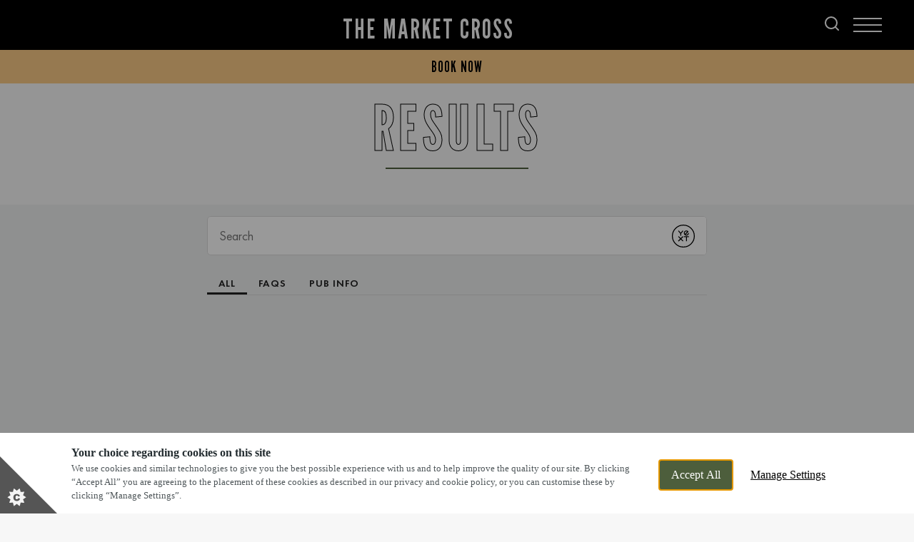

--- FILE ---
content_type: text/html; charset=utf-8
request_url: https://www.marketcrosspubdunstable.co.uk/results
body_size: 74660
content:
<!DOCTYPE html><html lang="en"><head><meta charSet="utf-8"/><meta name="viewport" content="width=device-width"/><title>Marstons</title><meta name="description"/><meta name="robots" content="index, follow, max-snippet:-1, max-image-preview:large, max-video-preview:-1"/><link rel="canonical" href="https://www.marketcrosspubdunstable.co.uk/results"/><meta property="og:locale" content="en_GB"/><meta property="og:type" content="article"/><meta property="og:title"/><meta property="og:description"/><meta property="og:url" content="https://www.marketcrosspubdunstable.co.uk/results"/><meta property="og:site_name" content="The Market Cross"/><meta property="article:modified_time" content="2026-01-06T16:26:59+00:00"/><meta name="twitter:card" content="summary_large_image"/><script type="application/ld+json" class="yoast-schema-graph">{"@context":"https://schema.org","@graph":[{"address":{"@type":"PostalAddress","streetAddress":"14 Luton Road","addressLocality":"Dunstable","addressRegion":"Bedfordshire","postalCode":"LU5 4JN","addressCountry":"United Kingdom"},"geo":{"@type":"GeoCoordinates","latitude":"51.88877409","longitude":"-0.505258255"},"openingHours":["Mo 11:00 - 23:00","Tu 11:00 - 23:00","We 11:00 - 23:00","Th 11:00 - 23:00","Fr 11:00 - 00:00","Sa 11:00 - 00:00","Su 11:00 - 23:00"],"telephone":"01582 674381","sameAs":["https://www.facebook.com/257806411052332","",""],"acceptsReservations":"True"}]}</script><link rel="dns-prefetch" href="https://apikeys.civiccomputing.com"/><link rel="dns-prefetch" href="https://cc.cdn.civiccomputing.com"/><link rel="dns-prefetch" href="https://www.googletagmanager.com"/><link rel="dns-prefetch" href="https://www.google-analytics.com"/><link rel="dns-prefetch" href="https://assets.sitescdn.net"/><link crossorigin="anonymous" href="https://p.typekit.net" rel="preconnect"/><link crossorigin="anonymous" href="https://use.typekit.net" rel="preconnect"/><style>
              :root {
                --colour-accent-primary: #d1ddd2;
                --colour-accent-secondary: #bfbfbf;
                --colour-accent-tertiary: ;
                --colour-background: #f7f7f7;
                --colour-core-primary: #000000;
                --colour-core-secondary: #4d5e3c;
                --font-primary: '__Lato_47a102', '__Lato_Fallback_47a102';
                --font-secondary: '__League_Gothic_21d9bd', '__League_Gothic_Fallback_21d9bd';
                --font-tertiary: undefined;
              }
            </style><link rel="icon" type="image/x-icon" href="/favicon.ico"/><script>
              window.dataLayer = window.dataLayer || [];
              function gtag() {dataLayer.push(arguments);}
              gtag("consent", "default", {
                "ad_storage": "denied",
                "ad_user_data" : "denied",
                "ad_personalization": "denied",
                "analytics_storage": "denied",
                "wait_for_update": 500,
              });
        </script><meta name="next-head-count" content="25"/><link rel="preload" href="/_next/static/css/23837705ef9ad097.css" as="style"/><link rel="stylesheet" href="/_next/static/css/23837705ef9ad097.css" data-n-g=""/><link rel="preload" href="/_next/static/css/f2d7ca90477e59e7.css" as="style"/><link rel="stylesheet" href="/_next/static/css/f2d7ca90477e59e7.css" data-n-p=""/><link rel="preload" href="/_next/static/css/9a212beac9bf3b22.css" as="style"/><link rel="stylesheet" href="/_next/static/css/9a212beac9bf3b22.css" data-n-p=""/><link rel="preload" href="/_next/static/css/58e7d668f1e0b712.css" as="style"/><link rel="stylesheet" href="/_next/static/css/58e7d668f1e0b712.css"/><link rel="preload" href="/_next/static/css/bb19e7c17ced0f22.css" as="style"/><link rel="stylesheet" href="/_next/static/css/bb19e7c17ced0f22.css"/><link rel="preload" href="/_next/static/css/f2bd1d77e97035c3.css" as="style"/><link rel="stylesheet" href="/_next/static/css/f2bd1d77e97035c3.css"/><noscript data-n-css=""></noscript><script defer="" nomodule="" src="/_next/static/chunks/polyfills-78c92fac7aa8fdd8.js"></script><script id="civic-control" src="/civic-cookie.js" type="text/javascript" defer="" data-nscript="beforeInteractive"></script><script defer="" src="/_next/static/chunks/1562.7dd37bd4e539ced9.js"></script><script defer="" src="/_next/static/chunks/280.174c120677dca620.js"></script><script defer="" src="/_next/static/chunks/1608.40081263a3b99533.js"></script><script defer="" src="/_next/static/chunks/4981.6d59beb45cf48037.js"></script><script defer="" src="/_next/static/chunks/8067.01fa78e2cf5f5ce0.js"></script><script defer="" src="/_next/static/chunks/6633.381a5c501cf89bbc.js"></script><script src="/_next/static/chunks/webpack-ea74c4f1cbc397b1.js" defer=""></script><script src="/_next/static/chunks/framework-33b78091ebf0eb55.js" defer=""></script><script src="/_next/static/chunks/main-b9ebe9d97197b414.js" defer=""></script><script src="/_next/static/chunks/pages/_app-5faf5d572ca82cc0.js" defer=""></script><script src="/_next/static/chunks/4923-7eaa3058aa69e2c9.js" defer=""></script><script src="/_next/static/chunks/5137-b6f02c3d74e9f526.js" defer=""></script><script src="/_next/static/chunks/pages/shared/%5Bsite%5D/%5Bslug%5D-6621cc8bbeb835e8.js" defer=""></script><script src="/_next/static/gaGHCT34UVN3Kw1G9Z3LD/_buildManifest.js" defer=""></script><script src="/_next/static/gaGHCT34UVN3Kw1G9Z3LD/_ssgManifest.js" defer=""></script></head><body><noscript><iframe title="GTM-TP9TSVG" src="https://www.googletagmanager.com/ns.html?id=GTM-TP9TSVG" height="0" width="0" style="display:none;visibility:hidden"></iframe></noscript><div id="__next"><header class="Header_header__bNjej" data-template="t2" data-format="community-food" data-visible-notice="false"><div class="T2Header_headerBar____FKZ Header_headerBar__wMSo9" data-with-notice="false"><div class="T2Header_left__9Pv_k Header_left__AmNvR"><div class="T2Header_logoContainer__EdaRc"><a class="font-secondary pub-title T2Header_title__n2oP4 Header_title__VXrUR text-clamp-xs" data-theme="community-food" href="/"><span>The Market Cross</span></a></div><div class="Header_searchContainer__MPMG4"><a aria-label="Search Results Page" href="/results?query=&amp;context=%7B%22pub%22%3A%2292336%22%7D&amp;verticalUrl=faqs.html"><svg xmlns="http://www.w3.org/2000/svg" width="20" height="20" fill="none"><g stroke="#fff" stroke-linecap="round" stroke-linejoin="round" stroke-width="2"><path d="M9 17A8 8 0 1 0 9 1a8 8 0 0 0 0 16ZM19 19l-4.35-4.35"></path></g></svg></a></div><div class="Header_headerRegion__apu8f Header_height100__tA8ue Header_headerButtons__C6U0d" data-desktop="true"><div class="HeaderButtons_buttons__j3Ac_ HeaderButtons_bookNowIncluded__SY411 undefined" data-template="t2"><a class="font-secondary text-l button-header-campaign HeaderButtons_campaign__mhawb" href="/valentines"><span>Valentine&#8217;s Day</span></a><button class="button-header-modal HeaderButtons_modalTrigger__AwRql font-secondary text-l"><span>Book Now</span></button></div></div></div><nav aria-label="Main" data-orientation="horizontal" dir="ltr" class="T2HeaderMenu_navigation__7ixie Header_navigation__kDU1e"><button type="button" aria-haspopup="dialog" aria-expanded="false" aria-controls="radix-:Rb9e6:" data-state="closed" aria-label="Modal Trigger Button" class="T2HeaderMenu_menuTrigger___FMDH Header_menuTrigger__1iyz5"><span><span class="T2HeaderMenu_burgerMenu__HDuFx"></span><ul class="reset Header_desktopLinksList__wOFHQ"><li class="HeaderDesktopItem_menuItem__8HE4Q undefined"><a class="font-secondary HeaderDesktopItem_menuLink__4If5f" href="/menus">Menus</a></li><li class="HeaderDesktopItem_menuItem__8HE4Q undefined"><a class="font-secondary HeaderDesktopItem_menuLink__4If5f" href="/offers">Offers</a></li><li class="HeaderDesktopItem_menuItem__8HE4Q undefined"><a class="font-secondary HeaderDesktopItem_menuLink__4If5f" href="/sports">Sports</a></li></ul></span></button></nav></div><div class="headerPromo PromoNav_promoNav__PR6lf Header_promoNav__I6mOf" data-template="t2"><div class="HeaderButtons_buttons__j3Ac_ HeaderButtons_bookNowIncluded__SY411 undefined" data-template="t2"><a class="font-secondary text-l button-header-campaign HeaderButtons_campaign__mhawb" href="/valentines"><span>Valentine&#8217;s Day</span></a><button class="button-header-modal HeaderButtons_modalTrigger__AwRql font-secondary text-l"><span>Book Now</span></button></div></div></header><main data-template="t2" data-theme="community-food"><!--$--><section class="Blocks_wrapper__62Zjo" data-layout="yext" data-position="1"><div class="container flush padded TextBannerBlock_resultsContainer__ue5q3"><h2><span class="font-secondary stencil heading-underline heading-underline--center heading-underline--no-spacing TextBannerBlock_heading__1YxOP">Results</span></h2></div><div id="answers-container"></div></section><!--/$--><div class="Toastify"></div></main><footer class="Footer_footer__l_IPH Footer_footerSpacing__GM1cu"><section class="container flush padded PubSection_wrapper__4oA5J PubSection_fourColumns__Y4i17" data-template="t2" data-theme="community-food"><div class="PubSection_item__ou9rM"><div class="PubSection_logoContainer__hKnWs"><a class="font-secondary pub-title text-clamp-xs PubSection_pubName__wonut" href="/"><span>The Market Cross</span></a></div><div class="PubSection_social__Xxac2"><a href="https://www.facebook.com/257806411052332" target="_blank" rel="noreferrer" class="PubSection_socialLink__CEVqe"><svg xmlns="http://www.w3.org/2000/svg" width="12.823" height="22.495" title="Facebook Icon"><path fill="none" stroke="#d1ddd2" stroke-linecap="round" stroke-linejoin="round" d="M12.322.5H9.1a5.374 5.374 0 0 0-5.374 5.374V9.1H.5v4.3h3.224V22h4.3v-8.6h3.224l1.075-4.3h-4.3V5.874A1.075 1.075 0 0 1 9.1 4.8h3.224Z" data-name="Icon feather-facebook"></path></svg></a></div></div><div class="PubSection_item__ou9rM"><h4 class="font-secondary text-l PubSection_contactHeading__WAM80">Find Us</h4><address class="PubContactInfo_address__0HRb_"><span>14 Luton Road, Dunstable, Bedfordshire, LU5 4JN</span><a href="tel:01582 674381">01582 674381</a><a href="mailto:MarketCross.Dunstable@marstons.co.uk">MarketCross.Dunstable@marstons.co.uk</a></address></div><div class="PubSection_item__ou9rM" data-section="opentimes"><h4 class="font-secondary text-l PubSection_heading__jVhO6">Opening Times</h4><ul class="reset"><li class="pubTimesList"><span class="pubTimesDay">Monday</span>11am-11pm</li><li class="pubTimesList"><span class="pubTimesDay">Tuesday</span>11am-11pm</li><li class="pubTimesList"><span class="pubTimesDay">Wednesday</span>11am-11pm</li><li class="pubTimesList"><span class="pubTimesDay">Thursday</span>11am-11pm</li><li class="pubTimesList"><span class="pubTimesDay">Friday</span>11am-12am</li><li class="pubTimesList"><span class="pubTimesDay">Saturday</span>11am-12am</li><li class="pubTimesList"><span class="pubTimesDay">Sunday</span>11am-11pm</li></ul></div><div class="PubSection_item__ou9rM"><h4 class="font-secondary text-l PubSection_heading__jVhO6">Food Service Times</h4><ul class="reset"><li class="pubTimesList"><span class="pubTimesDay">Monday</span>11:30am-9pm</li><li class="pubTimesList"><span class="pubTimesDay">Tuesday</span>11:30am-9pm</li><li class="pubTimesList"><span class="pubTimesDay">Wednesday</span>11:30am-9pm</li><li class="pubTimesList"><span class="pubTimesDay">Thursday</span>11:30am-9pm</li><li class="pubTimesList"><span class="pubTimesDay">Friday</span>11:30am-9pm</li><li class="pubTimesList"><span class="pubTimesDay">Saturday</span>11:30am-9pm</li><li class="pubTimesList"><span class="pubTimesDay">Sunday</span>11:30am-9pm</li></ul></div></section><section class="container flush padded CorporateSection_wrapper__o5KXg" data-template="t2" data-theme="community-food"><div class="CorporateSection_top__OcPfI"><svg xmlns="http://www.w3.org/2000/svg" id="marstons-logo_svg__uuid-bf2397f7-4149-424f-afe5-4ce004200999" viewBox="0 0 170.08 26.56" class="CorporateSection_logo__BFOaH" title="Marstons Logo"><defs><style>.marstons-logo_svg__uuid-2cde43db-c061-4604-9139-966df70f0bac{fill:currentColor}</style></defs><path d="M13.28 2.09c-2.99 0-5.8 1.16-7.92 3.28C1 9.73 1 16.83 5.36 21.2c2.11 2.11 4.93 3.28 7.92 3.28s5.8-1.16 7.92-3.28c4.36-4.36 4.36-11.47 0-15.83a11.143 11.143 0 0 0-7.92-3.28Zm2.11 11.2 3.8 4.77 2.07.19-3.01 3.01-.19-2.07-4.77-3.8-4.77 3.8-.19 2.07-3.01-3.01 2.07-.19 3.8-4.77v-.02L7.39 8.5l-2.07-.19L8.33 5.3l.19 2.07 4.77 3.8 4.77-3.8.19-2.07 3.01 3.01-2.07.19-3.8 4.77v.02Z" class="marstons-logo_svg__uuid-2cde43db-c061-4604-9139-966df70f0bac"></path><path d="m11.64 13.28 1.64-1.64 1.641 1.64-1.64 1.64z" class="marstons-logo_svg__uuid-2cde43db-c061-4604-9139-966df70f0bac"></path><path d="M25.94 9.28C23.74 2.3 16.26-1.59 9.28.62 2.3 2.82-1.59 10.3.62 17.28c2.2 6.98 9.68 10.87 16.66 8.67 6.98-2.2 10.87-9.68 8.66-16.66Zm-4.19 12.47c-2.34 2.34-5.4 3.51-8.47 3.51s-6.13-1.17-8.47-3.51C.14 17.07.14 9.49 4.81 4.81c2.34-2.33 5.41-3.5 8.47-3.5s6.13 1.17 8.47 3.51c4.68 4.68 4.68 12.26 0 16.94ZM85.44 13.7c.99-.43 1.71-.99 2.23-1.68.56-.73.84-1.59.84-2.58 0-.61-.1-1.16-.29-1.65-.29-.83-.85-1.49-1.69-2-1.28-.77-3.13-1.15-5.67-1.15h-6.67v.15l.82 1.17v13.39l-1.29 2.42v.15h7.25v-.15l-1.29-2.42v-4.82h.45c.12 0 .26 0 .42-.01.16 0 .41-.02.74-.04l2.75 5.58.53 1.87h5.71v-.15l-1.9-2.52-2.94-5.55Zm-2.5-1.12c-.53.61-1.44.92-2.5.92-.12 0-.24 0-.35-.01-.12 0-.25-.02-.4-.04V5.67h.81c.98 0 1.86.36 2.42 1.09.55.72.89 1.74.89 3.05 0 1.23-.32 2.15-.85 2.76ZM103.83 10.22h.25l3.79-4.55h1.74v13.68l-.82 2.42v.15h6.31v-.15l-.82-2.42V5.67h1.74l3.78 4.55h.26V4.64h-16.23v5.58zM169.06 13.45c-.68-.86-1.79-1.57-3.32-2.14l-1.92-.73c-.98-.37-1.7-.79-2.17-1.26s-.71-1.01-.71-1.61.22-1.09.66-1.45c.44-.36 1.01-.54 1.72-.54 1.03 0 2.02.41 2.98 1.22.96.82 1.75 1.91 2.37 3.29h.25V4.64h-5.25c-1.93 0-3.48.48-4.64 1.45-1.16.97-1.74 2.25-1.74 3.85 0 1.2.34 2.24 1.02 3.14.68.9 1.62 1.58 2.81 2.03l1.92.73c1.16.44 2.01.93 2.56 1.46.72.71 1.11 1.93.39 2.77-.8.93-2.24.97-3.33.57-2.31-.85-4.04-3.18-4.93-5.35h-.25v6.64h7.44c1.24 0 2.48-.4 3.41-1.22l.02-.02c1.15-1.03 1.73-2.39 1.73-4.09 0-1.24-.34-2.3-1.02-3.15ZM150.9 4.79l.62 2.41v9.15l-7.71-11.71H138.37v.15l1.48 2.41v12.18l-.61 2.39v.15h2.83v-.15l-.62-2.4V9.78l7.99 12.14h3.67V7.2l.63-2.41v-.15h-2.84v.15zM157.58 4.64h-2.71v3.48h1.43l1.28-3.33v-.15z" class="marstons-logo_svg__uuid-2cde43db-c061-4604-9139-966df70f0bac"></path><path d="M129.67 4.34h-.1c-5.86.05-9.21 4.03-9.21 8.95s3.35 8.9 9.21 8.94.03 0 .05 0h.05c5.86-.05 9.21-4.03 9.21-8.95s-3.35-8.9-9.21-8.94Zm-.05 16.24c-2.26-.04-4.45-2.89-4.45-7.3s2.18-7.25 4.45-7.3c2.26.04 4.45 2.89 4.45 7.3s-2.18 7.25-4.45 7.3ZM99.49 11.3l-1.92-.73c-.98-.37-1.7-.79-2.17-1.26s-.71-1.01-.71-1.61.22-1.09.66-1.45c.44-.36 1.01-.54 1.72-.54 1.03 0 2.02.41 2.98 1.22.96.82 1.75 1.91 2.37 3.29h.25V4.64h-5.25c-1.93 0-3.48.48-4.64 1.45-1.16.97-1.74 2.25-1.74 3.85 0 1.2.34 2.24 1.02 3.14.68.9 1.62 1.58 2.81 2.03l1.92.73c1.16.44 2.01.93 2.56 1.46.72.71 1.11 1.93.39 2.77-.8.93-2.24.97-3.33.57-2.31-.85-4.04-3.18-4.93-5.35h-.25v6.64h7.44c1.24 0 2.48-.4 3.41-1.22l.02-.02c1.15-1.03 1.73-2.39 1.73-4.09 0-1.24-.34-2.3-1.02-3.15-.68-.86-1.79-1.57-3.32-2.14ZM52.84 5.96v.01l.75-1.18v-.15h-5.28L44 15.25 39.41 4.64h-4.87v.15l.38.89-.69 13.69-.64 2.4v.15h2.8v-.15l-.57-2.4.53-10.39 5.54 12.79h.73l5.67-13.85.75 11.43-.82 2.42v.15h6.31v-.15l-.82-2.42-.87-13.39zM64.71 4.64h-1.26l-1.96 4.45-2.38 5.41-2.14 4.85-1.77 2.42v.15H59v-.15l-.59-1.73 1.41-3.21h5.12L66 19.35l-.82 2.42v.15h7.83v-.15l-1.77-2.42L64.7 4.64Zm-4.43 11.15 2.15-4.88 2.06 4.88h-4.21Z" class="marstons-logo_svg__uuid-2cde43db-c061-4604-9139-966df70f0bac"></path></svg><div class="Accordion_root__MlkCA undefined" data-orientation="vertical"><div data-state="closed" data-orientation="vertical" class="CorporateSection_accordionItem__4XjPA"><h4 class="CorporateSection_accordionHeading__zpNmW" data-orientation="vertical" data-state="closed"><button type="button" aria-controls="radix-:R77m6:" aria-expanded="false" data-state="closed" data-orientation="vertical" id="radix-:R37m6:" class="Accordion_trigger__sS1lm CorporateSection_accordionTrigger__eBNuv" tabindex="0" data-radix-collection-item=""><span class="text-s text-bold">Explore Marston&#x27;s:</span></button></h4><div data-state="closed" id="radix-:R77m6:" role="region" aria-labelledby="radix-:R37m6:" data-orientation="vertical" class="Accordion_content__eqPAc CorporateSection_accordionContent__43tYm" data-pristine="true" style="--radix-accordion-content-height:var(--radix-collapsible-content-height);--radix-accordion-content-width:var(--radix-collapsible-content-width)"><ul class="reset CorporateSection_list__hbZmu"><li><a href="https://www.marstonspubs.co.uk/pubs/finder/" target="_blank" rel="noreferrer" class="text-s link">Find Other Marston&#x27;s Pubs</a></li><li><a href="https://www.marstonsinns.co.uk" target="_blank" rel="noreferrer" class="text-s link">Marston&#x27;s Inns</a></li><li><a href="https://www.marstonspubs.co.uk" target="_blank" rel="noreferrer" class="text-s link">Marston&#x27;s</a></li><li><a href="https://www.marstonscareers.co.uk" target="_blank" rel="noreferrer" class="text-s link">Careers</a></li></ul><a class="text-s link CorporateSection_footerCampaign__v8TVS" href="/giftcards">Gift Cards</a></div></div></div></div><div class="CorporateSection_bottom__BIbOt CorporateSection_bottomSpacing__3C6_E"><ul class="reset CorporateSection_docLinks__q_hmV"><li><a class="text-xs link" href="/privacy-policy">Privacy Policy</a></li><li><a class="text-xs link" href="/terms-conditions">Terms &amp; Conditions</a></li><li><a href="https://www.marstonspubs.co.uk/contact/terms-of-use/" class="text-xs link" rel="noreferrer" target="_blank">Terms Of Use</a></li><li><a href="https://www.marstonspubs.co.uk/contact/accessibility/" target="_blank" rel="noreferrer" class="text-xs link">Accessibility</a></li><li><a href="https://www.marstonspubs.co.uk/contact" target="_blank" rel="noreferrer" class="text-xs link">Feedback</a></li><li><a class="text-xs link" href="/faqs">FAQs</a></li></ul><a href="https://www.propeller.co.uk" target="_blank" rel="noreferrer" class="text-xs link CorporateSection_citation__xwzk0">by propeller</a></div></section></footer></div><script id="__NEXT_DATA__" type="application/json">{"props":{"pageProps":{"dehydratedState":{"mutations":[],"queries":[{"state":{"data":{"id":4317,"date":"2023-07-07T13:31:06","date_gmt":"2023-07-07T13:31:06","guid":{"rendered":"https://marstons-multisite-live.marstons.aws.prop.cm/?post_type=shared\u0026p=4317"},"modified":"2026-01-06T16:26:59","modified_gmt":"2026-01-06T16:26:59","slug":"results","status":"publish","type":"shared","link":"https://www.marketcrosspubdunstable.co.uk/shared/%pub%/results","title":{"rendered":"Results"},"template":"","meta":{"_acf_changed":false},"notes":[],"class_list":["post-4317","shared","type-shared","status-publish","hentry"],"acf":{"blocks":[{"acf_fc_layout":"yext"}],"information":{"":null,"settings":{"phcs":"41007\r\n91659\r\n32005\r\n31015\r\n91211\r\n93105\r\n91823\r\n8157\r\n99700001\r\n99700002\r\n99700003\r\n16034\r\n9746\r\n3707111\r\n8111111\r\n92492222\r\n2094111\r\n17115\r\n40715\r\n15052\r\n91320111\r\n32011\r\n93211\r\n35901112\r\n40119\r\n93107\r\n15503\r\n99900010\r\n99800001\r\n16059\r\n3383\r\n3379\r\n99900001\r\n99900006\r\n32003\r\n90258\r\n3783\r\n91343\r\n90610\r\n91189\r\n9588\r\n90618\r\n16272\r\n40040\r\n17110\r\n15395\r\n15223\r\n7528\r\n91851\r\n3706\r\n93208\r\n93201\r\n17050\r\n17041\r\n91520\r\n91347\r\n5287\r\n91641\r\n16500\r\n9291\r\n16225\r\n91977\r\n17086\r\n91102\r\n92672\r\n92588\r\n92747\r\n92813\r\n6666\r\n4789\r\n2662\r\n2801\r\n91235\r\n91860\r\n91868\r\n91200\r\n91230\r\n91232\r\n91239\r\n91751\r\n91862\r\n91931\r\n92685\r\n15423\r\n17041\r\n93207\r\n4329\r\n2825\r\n3406\r\n3719\r\n3747\r\n3776\r\n3852\r\n3885\r\n4066\r\n4609\r\n5385\r\n5395\r\n5667\r\n6525\r\n7114\r\n7308\r\n7458\r\n90091\r\n90165\r\n90214\r\n90443\r\n90524\r\n90592\r\n91023\r\n91054\r\n91351\r\n91500\r\n91512\r\n91545\r\n91551\r\n91620\r\n91670\r\n91707\r\n91711\r\n91713\r\n91723\r\n91730\r\n91739\r\n91748\r\n91749\r\n91772\r\n91774\r\n91777\r\n91778\r\n91794\r\n91845\r\n91918\r\n91921\r\n91925\r\n91949\r\n91953\r\n91958\r\n91968\r\n91970\r\n91994\r\n91996\r\n92004\r\n92007\r\n92012\r\n92022\r\n92025\r\n92026\r\n92047\r\n92049\r\n92050\r\n92052\r\n92067\r\n92083\r\n92094\r\n92097\r\n92107\r\n92108\r\n92112\r\n92116\r\n92124\r\n92130\r\n92135\r\n92141\r\n92142\r\n92144\r\n92145\r\n92146\r\n92152\r\n92163\r\n92166\r\n92168\r\n92170\r\n92173\r\n92181\r\n92183\r\n92187\r\n92189\r\n92191\r\n92192\r\n92213\r\n92215\r\n92234\r\n92255\r\n92256\r\n92257\r\n92258\r\n92260\r\n92271\r\n92276\r\n92289\r\n92292\r\n92310\r\n92317\r\n92325\r\n92328\r\n92331\r\n92332\r\n92335\r\n92336\r\n92344\r\n92355\r\n92356\r\n92357\r\n92404\r\n92406\r\n92407\r\n92415\r\n92442\r\n92444\r\n92446\r\n92452\r\n92456\r\n92463\r\n92481\r\n92485\r\n92492\r\n92504\r\n9251\r\n92512\r\n92539\r\n92558\r\n92567\r\n92590\r\n92596\r\n92652\r\n92701\r\n92713\r\n92714\r\n92722\r\n92757\r\n92795\r\n92806\r\n92847\r\n93113\r\n93124\r\n93125\r\n93126\r\n93127\r\n93133\r\n93134\r\n93138\r\n93148\r\n93157\r\n93160\r\n93162\r\n93163\r\n93165\r\n93169\r\n93171\r\n93173\r\n82828\r\n2094\r\n2751\r\n286\r\n32009\r\n3399\r\n3405\r\n3407\r\n3447\r\n3463\r\n16024\r\n3446\r\n3637\r\n3643\r\n3731\r\n3733\r\n3746\r\n3755\r\n3783\r\n3619\r\n44444\r\n91313\r\n92130\r\n91902\r\n92718\r\n92230\r\n2796\r\n9326\r\n92654\r\n5670\r\n92211\r\n31032\r\n3563\r\n3793\r\n3824\r\n4164\r\n5347\r\n5594\r\n5629\r\n7851\r\n90186\r\n1231\r\n32008\r\n3468\r\n90229\r\n91020\r\n91053\r\n91337\r\n91341\r\n91960\r\n92113\r\n16028\r\n16053\r\n16057\r\n16139\r\n17055\r\n2298\r\n2580\r\n2593\r\n2831\r\n31084\r\n3390\r\n3442\r\n3483\r\n3600\r\n3781\r\n4326\r\n433\r\n4777\r\n5030\r\n5394\r\n6974\r\n90040\r\n90101\r\n90552\r\n90642\r\n90661\r\n90952\r\n91322\r\n91388\r\n91423\r\n91539\r\n91630\r\n91632\r\n91826\r\n91888\r\n92933\r\n92941\r\n93117\r\n16015\r\n15075\r\n15546\r\n3611\r\n42106\r\n5186\r\n91531\r\n93142\r\n93217\r\n93112\r\n93175\r\n93177\r\n93178\r\n93119\r\n93120\r\n93185\r\n93188\r\n93136\r\n93139\r\n93141\r\n93196\r\n93154\r\n93121\r\n93166\r\n15181\r\n15101\r\n90358\r\n12008\r\n40714\r\n91458\r\n2365\r\n16266\r\n17034\r\n3504\r\n40297\r\n93152\r\n92277\r\n91548\r\n92818\r\n92009\r\n91946\r\n90095\r\n90279\r\n92426\r\n7966\r\n90357\r\n91906\r\n91525\r\n92439\r\n15041\r\n15156\r\n15473\r\n15516\r\n16223\r\n17032\r\n17076\r\n171\r\n17121\r\n187\r\n2036\r\n2537\r\n2548\r\n2557\r\n2702\r\n31003\r\n31013\r\n31016\r\n31038\r\n31042\r\n31083\r\n32011\r\n32013\r\n3403\r\n3409\r\n3448\r\n3459\r\n3491\r\n3495\r\n3520\r\n3525\r\n3526\r\n3567\r\n3590\r\n3591\r\n3620\r\n3623\r\n3634\r\n3685\r\n37\r\n3705\r\n3707\r\n3724\r\n3753\r\n3784\r\n3788\r\n3794\r\n3795\r\n3820\r\n3827\r\n3831\r\n3839\r\n3861\r\n40014\r\n40068\r\n40120\r\n40199\r\n4046\r\n4052\r\n40618\r\n40682\r\n40800\r\n40896\r\n40954\r\n4107\r\n4117\r\n42241\r\n42305\r\n42306\r\n42315\r\n42325\r\n4293\r\n4385\r\n4427\r\n4494\r\n4674\r\n4805\r\n4908\r\n4968\r\n4987\r\n5100\r\n5267\r\n5268\r\n5287\r\n5331\r\n5375\r\n5386\r\n5438\r\n5596\r\n575\r\n5936\r\n5986\r\n6345\r\n6639\r\n6647\r\n6649\r\n6889\r\n7115\r\n7171\r\n7399\r\n8109\r\n8111\r\n8113\r\n8839\r\n8887\r\n8927\r\n8955\r\n897\r\n90004\r\n90124\r\n90142\r\n90159\r\n90230\r\n90258\r\n90273\r\n90322\r\n90326\r\n90332\r\n90362\r\n90404\r\n90413\r\n90454\r\n90469\r\n90540\r\n90554\r\n90571\r\n90645\r\n90674\r\n90748\r\n90792\r\n90822\r\n90989\r\n90995\r\n91018\r\n91019\r\n91048\r\n91175\r\n91231\r\n91312\r\n91315\r\n91323\r\n91324\r\n91326\r\n91329\r\n91332\r\n91338\r\n91342\r\n91344\r\n91345\r\n91346\r\n91353\r\n91355\r\n91357\r\n34466\r\n17056\r\n2318\r\n31036\r\n3391\r\n3469\r\n3515\r\n3540\r\n4450\r\n5718\r\n6878\r\n7357\r\n7467\r\n90184\r\n90213\r\n90272\r\n91050\r\n91549\r\n91625\r\n91651\r\n91705\r\n91720\r\n91725\r\n91728\r\n91797\r\n91821\r\n91912\r\n91919\r\n91940\r\n91945\r\n92016\r\n92058\r\n92073\r\n92077\r\n92158\r\n92172\r\n92237\r\n92250\r\n92293\r\n92329\r\n92384\r\n92398\r\n92400\r\n92412\r\n92413\r\n92438\r\n92449\r\n92450\r\n92513\r\n92517\r\n92530\r\n92549\r\n92592\r\n92615\r\n92640\r\n92777\r\n92824\r\n92825\r\n93129\r\n93155\r\n93242\r\n91360\r\n91361\r\n91362\r\n91364\r\n91370\r\n91373\r\n91379\r\n91380\r\n91387\r\n91393\r\n91398\r\n91472\r\n91516\r\n91518\r\n91521\r\n91542\r\n91547\r\n91568\r\n91571\r\n91577\r\n91578\r\n91579\r\n91581\r\n91589\r\n91590\r\n91594\r\n91595\r\n91597\r\n91602\r\n91603\r\n91615\r\n91616\r\n91622\r\n91623\r\n91624\r\n91626\r\n91627\r\n91637\r\n91638\r\n91642\r\n91654\r\n91655\r\n91657\r\n91667\r\n91669\r\n91671\r\n91701\r\n91706\r\n91708\r\n91709\r\n91710\r\n91716\r\n91719\r\n91724\r\n91727\r\n91731\r\n91732\r\n91736\r\n91744\r\n91746\r\n91750\r\n91768\r\n91796\r\n91806\r\n91810\r\n91812\r\n91828\r\n91834\r\n91840\r\n91905\r\n91916\r\n91923\r\n91930\r\n91941\r\n91948\r\n91951\r\n91981\r\n92085\r\n92096\r\n92133\r\n92164\r\n92174\r\n92198\r\n92233\r\n92274\r\n92388\r\n92440\r\n92461\r\n92548\r\n92554\r\n92580\r\n92594\r\n92602\r\n92613\r\n92625\r\n92645\r\n92666\r\n92667\r\n92669\r\n92724\r\n92752\r\n92767\r\n92930\r\n92931\r\n92932\r\n92934\r\n92935\r\n92936\r\n92938\r\n92939\r\n92940\r\n92942\r\n92943\r\n92944\r\n93109\r\n93110\r\n93114\r\n93115\r\n93118\r\n93123\r\n93128\r\n93131\r\n93132\r\n93135\r\n93137\r\n93140\r\n93143\r\n93144\r\n93146\r\n93147\r\n93149\r\n93151\r\n93153\r\n93156\r\n93158\r\n93164\r\n93167\r\n93168\r\n93170\r\n93172\r\n93221\r\n9434\r\n9633\r\n9661\r\n9745\r\n9824\r\n9859\r\n3494\r\n91314\r\n91317\r\n92430\r\n90191\r\n91333\r\n92405\r\n91067\r\n91328\r\n91591\r\n5448\r\n91517\r\n31040\r\n91593\r\n92227\r\n92333\r\n93145\r\n91072\r\n92780\r\n93150\r\n92296\r\n92217\r\n93159\r\n93161\r\n92193\r\n92291\r\n92091\r\n91585\r\n93174\r\n91607","slug":"results"}}},"yoast_head":"\u003c!-- This site is optimized with the Yoast SEO plugin v20.13 - https://yoast.com/wordpress/plugins/seo/ --\u003e\n\u003ctitle\u003eMarstons\u003c/title\u003e\n\u003cmeta name=\"robots\" content=\"index, follow, max-snippet:-1, max-image-preview:large, max-video-preview:-1\" /\u003e\n\u003clink rel=\"canonical\" href=\"https://www.marketcrosspubdunstable.co.uk/results\" /\u003e\n\u003cmeta property=\"og:locale\" content=\"en_GB\" /\u003e\n\u003cmeta property=\"og:type\" content=\"article\" /\u003e\n\u003cmeta property=\"og:url\" content=\"https://www.marketcrosspubdunstable.co.uk/results\" /\u003e\n\u003cmeta property=\"og:site_name\" content=\"The Market Cross\" /\u003e\n\u003cmeta property=\"article:modified_time\" content=\"2026-01-06T16:26:59+00:00\" /\u003e\n\u003cmeta name=\"twitter:card\" content=\"summary_large_image\" /\u003e\n\u003cscript type=\"application/ld+json\" class=\"yoast-schema-graph\"\u003e{\"@context\":\"https://schema.org\",\"@graph\":[{\"address\":{\"@type\":\"PostalAddress\",\"streetAddress\":\"14 Luton Road\",\"addressLocality\":\"Dunstable\",\"addressRegion\":\"Bedfordshire\",\"postalCode\":\"LU5 4JN\",\"addressCountry\":\"United Kingdom\"},\"geo\":{\"@type\":\"GeoCoordinates\",\"latitude\":\"51.88877409\",\"longitude\":\"-0.505258255\"},\"openingHours\":[\"Mo 11:00 - 23:00\",\"Tu 11:00 - 23:00\",\"We 11:00 - 23:00\",\"Th 11:00 - 23:00\",\"Fr 11:00 - 00:00\",\"Sa 11:00 - 00:00\",\"Su 11:00 - 23:00\"],\"telephone\":\"01582 674381\",\"sameAs\":[\"https://www.facebook.com/257806411052332\",\"\",\"\"],\"acceptsReservations\":\"True\"}]}\u003c/script\u003e\n\u003c!-- / Yoast SEO plugin. --\u003e","yoast_head_json":{"title":"Marstons","robots":{"index":"index","follow":"follow","max-snippet":"max-snippet:-1","max-image-preview":"max-image-preview:large","max-video-preview":"max-video-preview:-1"},"canonical":"https://www.marketcrosspubdunstable.co.uk/results","og_locale":"en_GB","og_type":"article","og_url":"https://www.marketcrosspubdunstable.co.uk/results","og_site_name":"The Market Cross","article_modified_time":"2026-01-06T16:26:59+00:00","twitter_card":"summary_large_image","schema":{"@context":"https://schema.org","@graph":[{"address":{"@type":"PostalAddress","streetAddress":"14 Luton Road","addressLocality":"Dunstable","addressRegion":"Bedfordshire","postalCode":"LU5 4JN","addressCountry":"United Kingdom"},"geo":{"@type":"GeoCoordinates","latitude":"51.88877409","longitude":"-0.505258255"},"openingHours":["Mo 11:00 - 23:00","Tu 11:00 - 23:00","We 11:00 - 23:00","Th 11:00 - 23:00","Fr 11:00 - 00:00","Sa 11:00 - 00:00","Su 11:00 - 23:00"],"telephone":"01582 674381","sameAs":["https://www.facebook.com/257806411052332","",""],"acceptsReservations":"True"}]}},"page_data":{"banners":null,"campaigns":{"footer_navigation":null,"open_navigation":{"id":55111,"slug":"cool-hand-cup","title":{"rendered":"Cool Hand Cup"},"acf":{"blocks":[{"acf_fc_layout":"t2_main_banner","subheading":"","heading":"","button":{"link_text":"","link_url":""},"setVideo":false,"gallery":[{"image":"https://www.marketcrosspubdunstable.co.uk/wp-content/uploads/2025/01/CHC-Web-banner-2-1.jpg","mobileImage":"https://www.marketcrosspubdunstable.co.uk/wp-content/uploads/2025/01/CHC-Web-banner-1640x1440-2.jpg","subtitle":"PLAY IN LUKE HUMPHRIES'","title":"COOL HAND CUP","galleryButton":{"link_text":"Find out more!","link_url":""}}],"video":{"enableVideo":false,"videoPlayer":"youtube","videoId":"","fallbackImage":false},"hideStripBar":false,"hideScroll":false},{"acf_fc_layout":"t2_content","hideWidget":true,"showApiFlowWidget":false,"subheading":"","heading":"We’re on the hunt for the UK’s best darts teams, could you be one of them?","text":"\u003cp\u003eThis \u003cstrong\u003eFebruary\u003c/strong\u003e we’re giving you and your mates the chance to win \u003cstrong\u003e£10,000\u003c/strong\u003e and play a game of darts against Multiple Darts Major Winner \u003cstrong\u003eLuke Humphries\u003c/strong\u003e, in \u003cstrong\u003eThe Cool Hand Cup! \u003c/strong\u003e\u003c/p\u003e\n\u003cp\u003eThe tournament will be a \u003cstrong\u003efour-week Round Robin League of 501\u003c/strong\u003e, where each team in their local will throw to be crowned pub champion.\u003c/p\u003e\n\u003cp\u003eThe winning team from the pub league will progress to the Regional Final, then each regional winner will have the opportunity to compete at the Grand Final!\u003c/p\u003e\n\u003cp\u003eIf you think you’ve got what it takes, then this is your chance to make your mark! Nominate your captain and sign up your team of four players now, we’ll see you at the oche!\u003c/p\u003e\n","buttons":false},{"acf_fc_layout":"darts_form","formHeading":"Register Now","formName":"Cool Hand Cup","image":"https://www.marketcrosspubdunstable.co.uk/wp-content/uploads/2025/01/Cool-Hand-Cup-Banner.png"},{"acf_fc_layout":"t2_text_media","title":"The Tournament","text":"\u003cp\u003eFour-week Round Robin League.\u003c/p\u003e\n\u003cp\u003eBest of 3 legs using 501 SIDO format.\u003c/p\u003e\n\u003cp\u003eEach team member must play a leg.\u003c/p\u003e\n\u003cp\u003ePlayers must check out on a double or bullseye.\u003c/p\u003e\n\u003cp\u003eThe team at the top of the league at the end of the four-week period will progress to the Regional Knockout tournament.\u003c/p\u003e\n\u003cp\u003e\u003ca href=\"/terms-conditions\"\u003e\u003cstrong\u003eTerms \u0026 Conditions apply. \u003c/strong\u003e\u003c/a\u003e\u003c/p\u003e\n","buttons":false,"gallery":[{"image":"https://www.marketcrosspubdunstable.co.uk/wp-content/uploads/2025/01/Cool-Hand-Cup.png"}],"reverseLayout":false}],"information":{"":null,"settings":{"phcs":"44444\r\n40682\r\n42241\r\n42306\r\n93153\r\n93167\r\n93173\r\n93221\r\n31083\r\n40040\r\n4329\r\n5702\r\n91948\r\n92461\r\n6649\r\n3567\r\n92666\r\n91500\r\n90995\r\n2702\r\n3724\r\n3839\r\n16024\r\n91568\r\n91577\r\n91579\r\n91626\r\n3520\r\n3526\r\n3634\r\n3685\r\n3705\r\n4908\r\n6889\r\n91379\r\n91719\r\n91840\r\n92049\r\n92133\r\n92336\r\n92667\r\n92713\r\n92718\r\n37\r\n5268\r\n91655\r\n92722\r\n91320\r\n91344\r\n91724\r\n91834\r\n91851\r\n92406\r\n92930\r\n5386\r\n91571\r\n91581\r\n91595\r\n91602\r\n91603\r\n3746\r\n4513\r\n90822\r\n92936\r\n15041\r\n90025\r\n90273\r\n92317\r\n15423\r\n16059\r\n5331\r\n90332\r\n90413\r\n\r\n90571\r\n91547\r\n15156\r\n4968\r\n92625\r\n91521\r\n91654\r\n17121\r\n7399\r\n92007\r\n91744\r\n91748\r\n92004\r\n92198\r\n92344\r\n92757\r\n92795\r\n2094\r\n2751\r\n575\r\n8111\r\n8887\r\n91701\r\n91706\r\n91731\r\n91732\r\n91981\r\n92083\r\n92332\r\n3459\r\n3591\r\n3827\r\n3795\r\n4674\r\n3719\r\n4293\r\n5100\r\n91373\r\n91736\r\n91996\r\n92164\r\n92444\r\n92943\r\n91828\r\n91923\r\n92022\r\n92096\r\n92271\r\n92463\r\n92481\r\n92485\r\n92944\r\n3883\r\n91018\r\n91361\r\n91615\r\n91620\r\n91627\r\n91768\r\n91845\r\n91930\r\n9326\r\n9434\r\n9859\r\n91312\r\n91353\r\n4987\r\n91332\r\n91355\r\n91750\r\n32011\r\n4609\r\n5670\r\n91711\r\n91823\r\n9661\r\n1231\r\n3731\r\n3776\r\n3831\r\n92388\r\n92548\r\n31003\r\n3405\r\n3852\r\n4494\r\n5395\r\n7115\r\n90124\r\n90674\r\n91723\r\n92442\r\n92752\r\n42309\r\n92934\r\n93143\r\n93144\r\n93156\r\n8109\r\n8839\r\n93127\r\n93135\r\n93160\r\n93163\r\n2796\r\n31038\r\n3446\r\n90540\r\n92211\r\n9251\r\n40800\r\n91902\r\n31042\r\n92052\r\n5186\r\n40068\r\n92935\r\n31013\r\n4385\r\n5596\r\n90230\r\n90454\r\n91709\r\n91730\r\n92026\r\n92085\r\n92233\r\n92234\r\n92335\r\n2557\r\n91778\r\n91812\r\n91941\r\n92113\r\n92274\r\n92276\r\n92539\r\n3407\r\n3447\r\n3463\r\n3495\r\n3525\r\n3590\r\n3733\r\n92724\r\n92939\r\n2548\r\n2825\r\n8113\r\n8955\r\n92094\r\n92331\r\n4789\r\n90500\r\n90554\r\n92289\r\n91324\r\n91329\r\n91342\r\n91346\r\n91777\r\n92124\r\n92931\r\n5385\r\n90004\r\n90142\r\n90159\r\n90989\r\n3620\r\n91023\r\n91053\r\n91512\r\n91622\r\n91774\r\n92168\r\n92170\r\n92415\r\n92554\r\n93115\r\n93132\r\n93134\r\n93137\r\n93157\r\n4427\r\n7171\r\n91918\r\n91960\r\n93114\r\n93123\r\n93133\r\n93147\r\n93165\r\n92047\r\n93118\r\n93125\r\n93131\r\n93149\r\n93170\r\n4046\r\n40014\r\n40896\r\n15223\r\n16272\r\n17050\r\n2036\r\n40954\r\n91637\r\n91642\r\n17110\r\n3753\r\n90792","slug":"cool-hand-cup","campaign_type":["red_letter","open_navigation"],"start_date_time":"2025-03-31 08:21:44","end_date_time":"2026-03-25 23:59:00","featured_open_nav_title":"Rugby LIVE here!","featured_content":"\u003cp\u003eAutumn Internationals LIVE at The Market Cross!\u003c/p\u003e\n","image":false,"display_app_buttons":false,"featured_buttons":[{"link_text":"Secure your seat","link_url":"/euros"}]}}}},"red_letter":{"id":13293,"slug":"valentines","title":{"rendered":"Valentine\u0026#8217;s Day"},"acf":{"blocks":[{"acf_fc_layout":"t2_main_banner","subheading":"","heading":"","button":{"link_text":"","link_url":""},"setVideo":false,"gallery":[{"image":"https://www.marketcrosspubdunstable.co.uk/wp-content/uploads/2024/01/MicrosoftTeams-image-11.jpg","mobileImage":false,"subtitle":"Love is in the pub","title":"this Valentine's","galleryButton":{"link_text":"Book Now","link_url":"?booking=true"}}],"video":{"enableVideo":false,"videoPlayer":"youtube","videoId":"","fallbackImage":false},"hideStripBar":false,"hideScroll":false},{"acf_fc_layout":"t2_text_media","title":"Valentine’s Weekend Dining \u0026 Treat Menu at The Market Cross in Dunstable","text":"\u003cp\u003eMake \u003cstrong\u003eValentine\u0026#8217;s Day\u003c/strong\u003e truly special with our \u003cstrong\u003edelicious three-course set menu\u003c/strong\u003e at \u003cstrong\u003eThe Market Cross\u003c/strong\u003e.\u003c/p\u003e\n\u003cp\u003eBring a date or bring a mate \u0026#8211; whether you\u0026#8217;re celebrating Cupid’s Arrow or skipping it altogether, why not embrace Galentine\u0026#8217;s and \u003cstrong\u003eraise a glass to friendship over a bottle of fizz or one of our Valentine\u0026#8217;s special serves?\u003c/strong\u003e\u003c/p\u003e\n\u003cp\u003e\u003cstrong\u003eBook your table today and share the love.\u003c/strong\u003e\u003c/p\u003e\n","buttons":[{"link_text":"Book your date","link_url":"?booking=true"}],"gallery":[{"image":"https://www.marketcrosspubdunstable.co.uk/wp-content/uploads/2024/01/Valentines-Cheers.png"},{"image":"https://www.marketcrosspubdunstable.co.uk/wp-content/uploads/2024/01/Valentines-couple.png"},{"image":"https://www.marketcrosspubdunstable.co.uk/wp-content/uploads/2024/01/Valentines-Dessert.png"},{"image":"https://www.marketcrosspubdunstable.co.uk/wp-content/uploads/2024/01/Valentines-Treat-Menu.png"}],"reverseLayout":false},{"acf_fc_layout":"t2_text_media","title":"Weekend Treat Menu","text":"\u003cp\u003eOur \u003cstrong\u003eWeekend Treat Menu\u003c/strong\u003e is the perfect excuse to spoil yourself this Valentine’s weekend. It’s a \u003cstrong\u003edelicious 3‑course treat\u003c/strong\u003e served from 5pm on \u003cstrong\u003eFriday 13th February\u003c/strong\u003e and all day on \u003cstrong\u003eSaturday 14th February\u003c/strong\u003e. Settle in, relax and enjoy a meal that makes the weekend feel a little more extra special.\u003c/p\u003e\n\u003cp\u003eStart your meal with something comforting like our \u003cstrong\u003ecrispy Garlic Breaded Mushrooms\u003c/strong\u003e, then tuck into \u003cstrong\u003eour hearty Chicken Feast Platter\u003c/strong\u003e \u0026#8211; perfect for a relaxed weekend treat. And if you fancy something sweet to finish, our \u003cstrong\u003ewarm and gooey Chocolate Fudge Cake\u003c/strong\u003e is the ideal way to round things off.\u003c/p\u003e\n","buttons":[{"link_text":"Book your date","link_url":"?booking=true"}],"gallery":[{"image":"https://www.marketcrosspubdunstable.co.uk/wp-content/uploads/2024/01/DSC_7388.jpg"}],"reverseLayout":true},{"acf_fc_layout":"ten_kites_menus","use_propcom_tenkites":true,"hide_ten_kites":false,"campaign":"other","campaignName":"Set Menu"},{"acf_fc_layout":"t2_content","hideWidget":false,"showApiFlowWidget":false,"subheading":"A Truly Special","heading":"Valentine's Weekend at The Market Cross","text":"\u003cp\u003eCelebrate, treat yourself and feel the love this Valentine’s Day Weekend at The Market Cross.\u003c/p\u003e\n","buttons":[{"link_text":"Book your date","link_url":"?booking=true"}]},{"acf_fc_layout":"slim_promo","promoImage":"https://www.marketcrosspubdunstable.co.uk/wp-content/uploads/2024/01/Slim-promo-cheers-1.png","promoHeading":"Discover even more reasons to visit The Market Cross","promoText":"From Valentine’s gatherings to great moments with friends, our pub is the place to be. See what’s coming up and make the most of what’s on at your local pub in Dunstable.","buttons":[{"link_text":"Find Out More","link_url":"/whats-on"}],"promoReverse":false}],"information":{"":null,"settings":{"phcs":"44444\r\n37\r\n171\r\n286\r\n575\r\n897\r\n1231\r\n2036\r\n2557\r\n2662\r\n2094\r\n2796\r\n2801\r\n2825\r\n3405\r\n3406\r\n3407\r\n3446\r\n3447\r\n3448\r\n3463\r\n3468\r\n3494\r\n3525\r\n3526\r\n3563\r\n3567\r\n3591\r\n3619\r\n3643\r\n3685\r\n3705\r\n3719\r\n3731\r\n3733\r\n3746\r\n3753\r\n3755\r\n3784\r\n3793\r\n3795\r\n3820\r\n3824\r\n3827\r\n3831\r\n3852\r\n3861\r\n3885\r\n4046\r\n4052\r\n4066\r\n4107\r\n4117\r\n4164\r\n4329\r\n4385\r\n4427\r\n4494\r\n4609\r\n4805\r\n4908\r\n4987\r\n3707\r\n5267\r\n5268\r\n5331\r\n5347\r\n5385\r\n5395\r\n5594\r\n5596\r\n5629\r\n5667\r\n5670\r\n5936\r\n6345\r\n6525\r\n6639\r\n6647\r\n6649\r\n7114\r\n7115\r\n7171\r\n7308\r\n7458\r\n7528\r\n7851\r\n8839\r\n8887\r\n9251\r\n9326\r\n9633\r\n9859\r\n15181\r\n15395\r\n16272\r\n17041\r\n17076\r\n17110\r\n31003\r\n31013\r\n31016\r\n31032\r\n31038\r\n32005\r\n32008\r\n32009\r\n32013\r\n40014\r\n40068\r\n40618\r\n42241\r\n42305\r\n42306\r\n42315\r\n42325\r\n90124\r\n90142\r\n90159\r\n90186\r\n90214\r\n90229\r\n90230\r\n90273\r\n90443\r\n90454\r\n90524\r\n90540\r\n90592\r\n90792\r\n90884\r\n90995\r\n91018\r\n91020\r\n91023\r\n91048\r\n91053\r\n91054\r\n91312\r\n91313\r\n91324\r\n91326\r\n91332\r\n91338\r\n91341\r\n91342\r\n91344\r\n91346\r\n91351\r\n91357\r\n91360\r\n91362\r\n91370\r\n91373\r\n91379\r\n91387\r\n91472\r\n91500\r\n91512\r\n91542\r\n91545\r\n91551\r\n91568\r\n91578\r\n91594\r\n91597\r\n91603\r\n91615\r\n91620\r\n91622\r\n91623\r\n91624\r\n91626\r\n91627\r\n91637\r\n91638\r\n91654\r\n91657\r\n91667\r\n91669\r\n91670\r\n91671\r\n91706\r\n91707\r\n91708\r\n91709\r\n91710\r\n91711\r\n91713\r\n91716\r\n91719\r\n91723\r\n91727\r\n91730\r\n91731\r\n91732\r\n91736\r\n91739\r\n91744\r\n91749\r\n91750\r\n91772\r\n91774\r\n91777\r\n91778\r\n91794\r\n91796\r\n91845\r\n91902\r\n91905\r\n91916\r\n91918\r\n91921\r\n91923\r\n91925\r\n91930\r\n91941\r\n91948\r\n91949\r\n91951\r\n91953\r\n91958\r\n91960\r\n91968\r\n91970\r\n91981\r\n91994\r\n91996\r\n92007\r\n92012\r\n92022\r\n92025\r\n92026\r\n92047\r\n92049\r\n92050\r\n92052\r\n92067\r\n92083\r\n92085\r\n92094\r\n92096\r\n92097\r\n92107\r\n92108\r\n92112\r\n92113\r\n92116\r\n92124\r\n92130\r\n92133\r\n92135\r\n92141\r\n92142\r\n92144\r\n92145\r\n92152\r\n92163\r\n92164\r\n92166\r\n92168\r\n92170\r\n92173\r\n92174\r\n92181\r\n92183\r\n92187\r\n92192\r\n92198\r\n92211\r\n92213\r\n92215\r\n92230\r\n92233\r\n92234\r\n92255\r\n92256\r\n92257\r\n92258\r\n92260\r\n92271\r\n92274\r\n92276\r\n92289\r\n92292\r\n92310\r\n92317\r\n92325\r\n92328\r\n92331\r\n92332\r\n92355\r\n92356\r\n92357\r\n92404\r\n92406\r\n92407\r\n92415\r\n92440\r\n92446\r\n92452\r\n92456\r\n92461\r\n92463\r\n92485\r\n92492\r\n92504\r\n92512\r\n92548\r\n92558\r\n92567\r\n92580\r\n92590\r\n92594\r\n92596\r\n92602\r\n92645\r\n92652\r\n92667\r\n92669\r\n92701\r\n92713\r\n92722\r\n92724\r\n92752\r\n92795\r\n92806\r\n92847\r\n92930\r\n92931\r\n92934\r\n92936\r\n92938\r\n92939\r\n92942\r\n92943\r\n93105\r\n93114\r\n93132\r\n93138\r\n93146\r\n93156\r\n93127\r\n93128\r\n93165\r\n93134\r\n93163\r\n93162\r\n93143\r\n93113\r\n93126\r\n93135\r\n93137\r\n93153\r\n93158\r\n93167\r\n93160\r\n93169\r\n93170\r\n93173\r\n93124\r\n93201\r\n93211\r\n93125\r\n93133\r\n93157\r\n93171\r\n93151\r\n93115\r\n93118\r\n91810\r\n92189\r\n92666\r\n3747\r\n4968\r\n91701\r\n92714\r\n92613\r\n2537\r\n3788\r\n92654\r\n91746\r\n5986\r\n5375\r\n92191\r\n92444\r\n3620\r\n3637\r\n92932\r\n2751\r\n4293\r\n5100\r\n90004\r\n92625\r\n3491\r\n3776\r\n92757\r\n93123\r\n91748\r\n92388\r\n92442\r\n92718\r\n3495\r\n91355\r\n91655\r\n92344\r\n92004\r\n92335\r\n92481\r\n92554\r\n9588\r\n90326\r\n90674\r\n90748\r\n91175\r\n91724\r\n92146\r\n92336\r\n92539\r\n","slug":"valentines","campaign_type":["red_letter","header_navigation"],"start_date_time":"2025-01-30 11:28:41","end_date_time":"2026-02-15 23:00:00","featured_open_nav_title":"Valentine's Day","featured_content":"","image":"https://www.marketcrosspubdunstable.co.uk/wp-content/uploads/2025/01/Modules-22.jpg","display_app_buttons":false,"featured_buttons":[{"link_text":"Book your date","link_url":"/valentines"}]}}}},"header_navigation":{"id":79294,"slug":"40offer-7","title":{"rendered":"40% Off Mains"},"acf":{"blocks":[{"acf_fc_layout":"text_banner","textBannerSubtitle":"Tuck into","textBannerHeading":"40% off main meals ","displayAddressBar":false},{"acf_fc_layout":"promo_form","showApiFlowWidget":false,"promoFormHeading":"Sign up to get your code!","promoFormCopy":"\u003cp\u003eFor a limited time only, enjoy delicious dishes with a tasty 40% off main meals.* Simply enter your details below and we’ll email you an exclusive voucher code within 24 hours.\u003c/p\u003e\n\u003cp\u003eYour voucher can be used \u003cstrong\u003eMonday to Saturday \u003c/strong\u003euntil \u003cstrong\u003eSaturday 31st January \u003c/strong\u003ed\u003cspan class=\"NormalTextRun SCXP221485556 BCX8\"\u003euring normal kitchen opening \u003c/span\u003e\u003cspan class=\"NormalTextRun SCXP221485556 BCX8\"\u003ehours for tables of 8 people maximum\u003c/span\u003e.\u003c/p\u003e\n\u003cp\u003e\u003cstrong\u003e\u003ca href=\"/terms-conditions\"\u003e*Terms \u0026 Conditions\u003c/a\u003e Apply.\u003c/strong\u003e\u003c/p\u003e\n\u003cp\u003eMake sure you opt in and we can send even more offers in the future!\u003c/p\u003e\n","promoFormImage":"https://www.marketcrosspubdunstable.co.uk/wp-content/uploads/2025/01/burger-image.jpg","promoFormButton":{"link_text":"","link_url":""},"promoFormName":"localsoffer40sat0126digi","promoFormSuccessCopy":"\u003ch2\u003eYour Voucher Is On Its Way\u0026#8230;\u003c/h2\u003e\n\u003cp\u003e\u003cstrong\u003eYour 40% off voucher code is on its way to your inbox!\u003c/strong\u003e\u003c/p\u003e\n\u003cp\u003eJoin us \u003cstrong\u003eMonday to Saturday \u003c/strong\u003euntil \u003cstrong\u003eSaturday 31st January \u003c/strong\u003eand show your voucher to one of our team for an incredible \u003cstrong\u003e40% off main meals.*\u003c/strong\u003e\u003c/p\u003e\n\u003cp\u003e\u003cstrong\u003e\u003ca href=\"/terms-conditions\"\u003e*Terms \u0026 Conditions\u003c/a\u003e apply*.\u003c/strong\u003e\u003c/p\u003e\n\u003cp\u003eWe look forward to welcoming you soon!\u003c/p\u003e\n\u003cp\u003e(If you haven\u0026#8217;t received your voucher email, please make sure to check your Junk Folder!)\u003c/p\u003e\n"}],"information":{"":null,"settings":{"phcs":"2036\r\n2796\r\n2825\r\n3405\r\n3494\r\n3526\r\n3567\r\n3591\r\n3685\r\n3724\r\n3755\r\n3794\r\n4329\r\n4987\r\n5385\r\n5386\r\n5594\r\n5936\r\n7399\r\n15516\r\n16034\r\n16059\r\n31038\r\n32008\r\n32013\r\n40014\r\n40068\r\n40199\r\n90592\r\n90884\r\n91053\r\n91054\r\n91313\r\n91341\r\n91353\r\n91360\r\n91373\r\n91500\r\n91568\r\n91578\r\n91589\r\n91590\r\n91595\r\n91602\r\n91638\r\n91670\r\n91707\r\n91724\r\n91918\r\n91951\r\n92012\r\n92022\r\n92047\r\n92094\r\n92107\r\n92124\r\n92130\r\n92135\r\n92168\r\n92173\r\n92187\r\n92189\r\n92191\r\n92192\r\n92213\r\n92255\r\n92257\r\n92258\r\n92276\r\n92292\r\n92331\r\n92336\r\n92355\r\n92404\r\n92406\r\n92415\r\n92452\r\n92463\r\n92485\r\n92512\r\n92539\r\n92558\r\n92596\r\n92613\r\n92654\r\n92701\r\n92795\r\n92847\r\n92930\r\n93124\r\n93146\r\n93211\r\n","slug":"40offer","campaign_type":["header_navigation","side_panel"],"start_date_time":"2026-01-02 00:00:14","end_date_time":"2026-01-31 23:59:00","featured_open_nav_title":"40% Off Mains","featured_content":"\u003cp\u003eFor a limited time only, get 40% off mains.* Sign up to get your code!\u003c/p\u003e\n","image":"https://www.marketcrosspubdunstable.co.uk/wp-content/uploads/2025/02/Large-Promo.jpg","display_app_buttons":false,"featured_buttons":[{"link_text":"Get Your Code","link_url":"/40offer"}]}}}},"side_panel":{"id":79294,"slug":"40offer-7","title":{"rendered":"40% Off Mains"},"acf":{"blocks":[{"acf_fc_layout":"text_banner","textBannerSubtitle":"Tuck into","textBannerHeading":"40% off main meals ","displayAddressBar":false},{"acf_fc_layout":"promo_form","showApiFlowWidget":false,"promoFormHeading":"Sign up to get your code!","promoFormCopy":"\u003cp\u003eFor a limited time only, enjoy delicious dishes with a tasty 40% off main meals.* Simply enter your details below and we’ll email you an exclusive voucher code within 24 hours.\u003c/p\u003e\n\u003cp\u003eYour voucher can be used \u003cstrong\u003eMonday to Saturday \u003c/strong\u003euntil \u003cstrong\u003eSaturday 31st January \u003c/strong\u003ed\u003cspan class=\"NormalTextRun SCXP221485556 BCX8\"\u003euring normal kitchen opening \u003c/span\u003e\u003cspan class=\"NormalTextRun SCXP221485556 BCX8\"\u003ehours for tables of 8 people maximum\u003c/span\u003e.\u003c/p\u003e\n\u003cp\u003e\u003cstrong\u003e\u003ca href=\"/terms-conditions\"\u003e*Terms \u0026 Conditions\u003c/a\u003e Apply.\u003c/strong\u003e\u003c/p\u003e\n\u003cp\u003eMake sure you opt in and we can send even more offers in the future!\u003c/p\u003e\n","promoFormImage":"https://www.marketcrosspubdunstable.co.uk/wp-content/uploads/2025/01/burger-image.jpg","promoFormButton":{"link_text":"","link_url":""},"promoFormName":"localsoffer40sat0126digi","promoFormSuccessCopy":"\u003ch2\u003eYour Voucher Is On Its Way\u0026#8230;\u003c/h2\u003e\n\u003cp\u003e\u003cstrong\u003eYour 40% off voucher code is on its way to your inbox!\u003c/strong\u003e\u003c/p\u003e\n\u003cp\u003eJoin us \u003cstrong\u003eMonday to Saturday \u003c/strong\u003euntil \u003cstrong\u003eSaturday 31st January \u003c/strong\u003eand show your voucher to one of our team for an incredible \u003cstrong\u003e40% off main meals.*\u003c/strong\u003e\u003c/p\u003e\n\u003cp\u003e\u003cstrong\u003e\u003ca href=\"/terms-conditions\"\u003e*Terms \u0026 Conditions\u003c/a\u003e apply*.\u003c/strong\u003e\u003c/p\u003e\n\u003cp\u003eWe look forward to welcoming you soon!\u003c/p\u003e\n\u003cp\u003e(If you haven\u0026#8217;t received your voucher email, please make sure to check your Junk Folder!)\u003c/p\u003e\n"}],"information":{"":null,"settings":{"phcs":"2036\r\n2796\r\n2825\r\n3405\r\n3494\r\n3526\r\n3567\r\n3591\r\n3685\r\n3724\r\n3755\r\n3794\r\n4329\r\n4987\r\n5385\r\n5386\r\n5594\r\n5936\r\n7399\r\n15516\r\n16034\r\n16059\r\n31038\r\n32008\r\n32013\r\n40014\r\n40068\r\n40199\r\n90592\r\n90884\r\n91053\r\n91054\r\n91313\r\n91341\r\n91353\r\n91360\r\n91373\r\n91500\r\n91568\r\n91578\r\n91589\r\n91590\r\n91595\r\n91602\r\n91638\r\n91670\r\n91707\r\n91724\r\n91918\r\n91951\r\n92012\r\n92022\r\n92047\r\n92094\r\n92107\r\n92124\r\n92130\r\n92135\r\n92168\r\n92173\r\n92187\r\n92189\r\n92191\r\n92192\r\n92213\r\n92255\r\n92257\r\n92258\r\n92276\r\n92292\r\n92331\r\n92336\r\n92355\r\n92404\r\n92406\r\n92415\r\n92452\r\n92463\r\n92485\r\n92512\r\n92539\r\n92558\r\n92596\r\n92613\r\n92654\r\n92701\r\n92795\r\n92847\r\n92930\r\n93124\r\n93146\r\n93211\r\n","slug":"40offer","campaign_type":["header_navigation","side_panel"],"start_date_time":"2026-01-02 00:00:14","end_date_time":"2026-01-31 23:59:00","featured_open_nav_title":"40% Off Mains","featured_content":"\u003cp\u003eFor a limited time only, get 40% off mains.* Sign up to get your code!\u003c/p\u003e\n","image":"https://www.marketcrosspubdunstable.co.uk/wp-content/uploads/2025/02/Large-Promo.jpg","display_app_buttons":false,"featured_buttons":[{"link_text":"Get Your Code","link_url":"/40offer"}]}}}}},"dmn":{"enabled":true,"endpoint":"https://booking-api-live.marstons.aws.prop.cm","id":"618bf80d21d4115c252c6606","layout":"list","message":null},"events":{"endpoint":"https://events-api-live.marstons.aws.prop.cm","id":"350b4fb9-a390-4c66-9c57-5e9c5d228467"},"faqs":{"faqs":[{"id":70406,"slug":"im-having-trouble-with-the-app-what-should-i-do","title":{"rendered":"I’m having trouble with the app—what should I do?"},"acf":{"information":{"":null,"settings":{"phcs":"5342\r\n91539\r\n6649\r\n92233\r\n91312\r\n91313\r\n93112\r\n40019\r\n2222\r\n3380\r\n93175\r\n90004\r\n40032\r\n92558\r\n15138\r\n90014\r\n17002\r\n2593\r\n90025\r\n91655\r\n92113\r\n3383\r\n91315\r\n5667\r\n15476\r\n91951\r\n93113\r\n9661\r\n92539\r\n91361\r\n5100\r\n92440\r\n15440\r\n40800\r\n92724\r\n3388\r\n1231\r\n91996\r\n90040\r\n17115\r\n91885\r\n205\r\n93105\r\n40099\r\n3390\r\n92007\r\n12001\r\n8127\r\n42309\r\n90058\r\n93114\r\n16131\r\n91567\r\n93115\r\n16024\r\n40260\r\n40945\r\n16063\r\n91362\r\n15272\r\n8948\r\n15069\r\n93116\r\n16266\r\n3727\r\n40118\r\n90090\r\n16034\r\n93117\r\n92173\r\n93118\r\n9824\r\n40091\r\n92130\r\n2607\r\n91748\r\n4051\r\n4657\r\n4052\r\n15285\r\n90101\r\n15095\r\n92050\r\n91902\r\n16270\r\n16064\r\n16134\r\n12101\r\n31032\r\n91727\r\n5596\r\n91658\r\n16135\r\n15546\r\n9633\r\n9434\r\n15507\r\n40618\r\n15075\r\n17015\r\n92198\r\n16042\r\n40084\r\n6345\r\n3731\r\n3397\r\n3733\r\n41029\r\n90124\r\n93177\r\n585\r\n16272\r\n93178\r\n90127\r\n3399\r\n91364\r\n15395\r\n15437\r\n92013\r\n40832\r\n91018\r\n15316\r\n3738\r\n5410\r\n92937\r\n90142\r\n15130\r\n91960\r\n8109\r\n3883\r\n91545\r\n17019\r\n91396\r\n91637\r\n93119\r\n31024\r\n93181\r\n92067\r\n2036\r\n40208\r\n90151\r\n3403\r\n90159\r\n40625\r\n15297\r\n8128\r\n16139\r\n92504\r\n92213\r\n91322\r\n8110\r\n92590\r\n3405\r\n91615\r\n91070\r\n92170\r\n7171\r\n17022\r\n91812\r\n4329\r\n92187\r\n3406\r\n31003\r\n40114\r\n93120\r\n3407\r\n3408\r\n93121\r\n4609\r\n92806\r\n3918\r\n17023\r\n90175\r\n91706\r\n92141\r\n3746\r\n286\r\n91810\r\n91616\r\n3747\r\n93106\r\n91635\r\n91711\r\n16275\r\n91568\r\n93124\r\n92142\r\n92652\r\n92025\r\n6507\r\n31084\r\n90186\r\n40629\r\n91540\r\n2545\r\n8111\r\n92289\r\n91387\r\n12008\r\n15451\r\n91320\r\n91708\r\n91653\r\n4064\r\n90200\r\n15534\r\n93122\r\n15014\r\n3753\r\n2662\r\n3563\r\n4066\r\n90214\r\n3409\r\n3922\r\n16326\r\n40637\r\n91324\r\n8142\r\n31048\r\n93185\r\n8955\r\n3567\r\n91731\r\n91828\r\n93123\r\n93125\r\n4427\r\n40081\r\n92596\r\n91921\r\n93126\r\n92930\r\n91570\r\n90229\r\n15251\r\n15358\r\n17032\r\n90230\r\n40642\r\n15223\r\n93127\r\n42211\r\n92718\r\n16247\r\n91398\r\n91654\r\n16248\r\n15493\r\n16143\r\n93128\r\n91514\r\n92256\r\n8145\r\n31042\r\n8113\r\n90251\r\n5594\r\n91834\r\n42315\r\n6974\r\n5986\r\n92767\r\n91326\r\n91707\r\n3755\r\n15024\r\n93131\r\n91589\r\n16257\r\n91355\r\n5629\r\n17035\r\n91370\r\n92404\r\n91516\r\n90273\r\n7308\r\n91618\r\n92052\r\n40266\r\n92271\r\n91329\r\n92931\r\n8758\r\n93187\r\n92757\r\n92938\r\n92795\r\n92939\r\n16146\r\n16284\r\n4164\r\n93188\r\n5347\r\n42325\r\n40297\r\n93133\r\n93132\r\n92094\r\n91550\r\n15384\r\n3820\r\n92932\r\n15212\r\n4072\r\n3793\r\n90322\r\n90326\r\n15401\r\n91189\r\n90332\r\n15319\r\n40012\r\n17041\r\n40025\r\n91330\r\n40040\r\n3762\r\n92548\r\n91551\r\n92144\r\n92940\r\n4513\r\n440\r\n15011\r\n92941\r\n91446\r\n91657\r\n3590\r\n3591\r\n15290\r\n12012\r\n91757\r\n92452\r\n3936\r\n93191\r\n9745\r\n93134\r\n8927\r\n92310\r\n31020\r\n4293\r\n90358\r\n90362\r\n3595\r\n17050\r\n5548\r\n40079\r\n15520\r\n93135\r\n92166\r\n7399\r\n3442\r\n3788\r\n91332\r\n16239\r\n93136\r\n1963\r\n2298\r\n93137\r\n91768\r\n93138\r\n92255\r\n40314\r\n91829\r\n2693\r\n91710\r\n3444\r\n17055\r\n91794\r\n40946\r\n3719\r\n91620\r\n93107\r\n93139\r\n93140\r\n92933\r\n16249\r\n92135\r\n93141\r\n16240\r\n91518\r\n3446\r\n2822\r\n3599\r\n5331\r\n91456\r\n91638\r\n91542\r\n91594\r\n92444\r\n92406\r\n90394\r\n3447\r\n93142\r\n3448\r\n3600\r\n91930\r\n92181\r\n4469\r\n4656\r\n91723\r\n90404\r\n3772\r\n4000\r\n90413\r\n40075\r\n92189\r\n91603\r\n32009\r\n92085\r\n2580\r\n91673\r\n40915\r\n92722\r\n897\r\n92317\r\n91713\r\n9746\r\n4046\r\n92942\r\n5375\r\n15289\r\n91338\r\n3620\r\n42219\r\n91595\r\n91970\r\n15503\r\n16128\r\n3614\r\n91519\r\n91958\r\n90443\r\n2702\r\n3611\r\n91339\r\n91981\r\n15298\r\n92191\r\n6639\r\n90453\r\n15041\r\n90454\r\n17063\r\n17064\r\n93195\r\n91840\r\n40026\r\n3774\r\n5385\r\n91373\r\n5030\r\n16288\r\n92492\r\n92667\r\n93143\r\n15046\r\n3776\r\n91354\r\n91916\r\n31001\r\n93144\r\n5438\r\n16192\r\n92183\r\n91622\r\n91573\r\n91701\r\n91903\r\n91623\r\n92146\r\n7851\r\n91716\r\n92554\r\n2707\r\n91054\r\n40672\r\n7927\r\n92567\r\n3777\r\n92446\r\n3619\r\n3724\r\n40098\r\n91624\r\n15324\r\n4777\r\n16289\r\n5267\r\n31016\r\n91746\r\n92083\r\n90499\r\n92168\r\n92336\r\n40276\r\n813\r\n90500\r\n92049\r\n92481\r\n93217\r\n91724\r\n6525\r\n92096\r\n92276\r\n93146\r\n3459\r\n90515\r\n2801\r\n3623\r\n5386\r\n40954\r\n40674\r\n3460\r\n92613\r\n90524\r\n92934\r\n925\r\n91719\r\n42305\r\n40062\r\n91941\r\n5186\r\n3463\r\n92463\r\n3781\r\n92461\r\n2094\r\n2825\r\n90540\r\n16159\r\n15284\r\n15052\r\n15172\r\n90552\r\n2751\r\n90554\r\n15501\r\n90571\r\n3784\r\n15349\r\n4081\r\n15048\r\n91340\r\n15182\r\n2537\r\n91411\r\n91647\r\n3468\r\n575\r\n15352\r\n3633\r\n3634\r\n91597\r\n90592\r\n91458\r\n8151\r\n42319\r\n15331\r\n4674\r\n4805\r\n433\r\n17076\r\n8121\r\n40186\r\n93147\r\n92669\r\n40682\r\n92145\r\n15516\r\n92230\r\n91323\r\n91048\r\n92335\r\n15192\r\n16295\r\n91642\r\n91948\r\n2796\r\n90378\r\n3637\r\n93148\r\n92943\r\n90618\r\n31083\r\n92260\r\n5394\r\n15473\r\n90822\r\n4016\r\n15245\r\n6647\r\n5936\r\n91669\r\n91388\r\n5469\r\n92133\r\n91342\r\n91918\r\n16120\r\n93196\r\n90642\r\n40068\r\n9326\r\n1357\r\n92026\r\n90645\r\n91512\r\n93149\r\n32011\r\n16241\r\n92388\r\n93151\r\n92192\r\n91923\r\n93154\r\n93109\r\n3794\r\n91343\r\n16251\r\n92485\r\n7114\r\n91626\r\n90661\r\n5302\r\n91344\r\n3643\r\n42106\r\n15156\r\n16007\r\n15334\r\n15479\r\n91345\r\n40073\r\n92935\r\n2548\r\n9588\r\n42306\r\n93156\r\n91806\r\n3795\r\n3797\r\n90674\r\n8122\r\n17084\r\n3799\r\n90681\r\n12023\r\n91521\r\n93157\r\n3800\r\n91346\r\n91627\r\n92752\r\n92355\r\n6819\r\n3478\r\n15134\r\n15264\r\n90698\r\n91661\r\n9291\r\n40014\r\n91662\r\n40046\r\n4088\r\n15191\r\n17088\r\n90724\r\n16059\r\n4345\r\n91796\r\n92325\r\n91577\r\n91736\r\n92097\r\n93158\r\n37\r\n91968\r\n91851\r\n31013\r\n90748\r\n2350\r\n4021\r\n16089\r\n40201\r\n15418\r\n15414\r\n2750\r\n40015\r\n92292\r\n92356\r\n93201\r\n7458\r\n3808\r\n15214\r\n91523\r\n4158\r\n16298\r\n2827\r\n16057\r\n92022\r\n3483\r\n2533\r\n40199\r\n16242\r\n15240\r\n8928\r\n92328\r\n171\r\n2762\r\n42233\r\n91466\r\n2364\r\n6835\r\n90809\r\n2365\r\n90797\r\n93203\r\n91547\r\n91578\r\n91949\r\n92112\r\n91671\r\n42235\r\n92124\r\n4494\r\n92047\r\n91925\r\n92332\r\n93160\r\n92274\r\n9859\r\n93221\r\n92415\r\n3491\r\n7115\r\n9251\r\n91351\r\n1481\r\n15338\r\n91807\r\n40034\r\n40205\r\n91579\r\n92580\r\n92331\r\n91772\r\n92108\r\n40307\r\n92163\r\n40702\r\n15383\r\n8839\r\n32013\r\n4385\r\n92654\r\n40057\r\n92456\r\n91571\r\n3819\r\n5808\r\n15420\r\n3494\r\n91845\r\n3495\r\n92701\r\n92152\r\n40252\r\n187\r\n16303\r\n5670\r\n40029\r\n3852\r\n8157\r\n92211\r\n3898\r\n7528\r\n93162\r\n16053\r\n92713\r\n3822\r\n92602\r\n92215\r\n91630\r\n91750\r\n91352\r\n91778\r\n4987\r\n3504\r\n90792\r\n3824\r\n17108\r\n9525\r\n17110\r\n91581\r\n92714\r\n16028\r\n92666\r\n15181\r\n91667\r\n3827\r\n91379\r\n3506\r\n3507\r\n91823\r\n9349\r\n91749\r\n40119\r\n17112\r\n91353\r\n92257\r\n91423\r\n91602\r\n93207\r\n15016\r\n93163\r\n93208\r\n42241\r\n93153\r\n4107\r\n4789\r\n91709\r\n31011\r\n4968\r\n15423\r\n91774\r\n92174\r\n92442\r\n3909\r\n91651\r\n15101\r\n91314\r\n7357\r\n91317\r\n3391\r\n90095\r\n92077\r\n91946\r\n91548\r\n92158\r\n91705\r\n92777\r\n92430\r\n92250\r\n91549\r\n92277\r\n5287\r\n92530\r\n90184\r\n90191\r\n16225\r\n90213\r\n92293\r\n32003\r\n93129\r\n91347\r\n90258\r\n92405\r\n91067\r\n90272\r\n92438\r\n91328\r\n91591\r\n90279\r\n92398\r\n91821\r\n91919\r\n5448\r\n92016\r\n91517\r\n31040\r\n90357\r\n7966\r\n91593\r\n92517\r\n17056\r\n92227\r\n31036\r\n6878\r\n92384\r\n92449\r\n91520\r\n92073\r\n90469\r\n92333\r\n92329\r\n92413\r\n93145\r\n5718\r\n92237\r\n92172\r\n91725\r\n91641\r\n91625\r\n3783\r\n92640\r\n3469\r\n92426\r\n4450\r\n91072\r\n92412\r\n92780\r\n91912\r\n91797\r\n93150\r\n92296\r\n93152\r\n92217\r\n92549\r\n93155\r\n2318\r\n3540\r\n91050\r\n91940\r\n93159\r\n92615\r\n92592\r\n92439\r\n93161\r\n91906\r\n92193\r\n92009\r\n7467\r\n92291\r\n92400\r\n92818\r\n92091\r\n92450\r\n93242\r\n91585\r\n3515\r\n93174\r\n91607\r\n91525\r\n92824\r\n91945\r\n91720\r\n92058\r\n92513\r\n1281\r\n91728\r\n91380\r\n91751\r\n91415\r\n92745\r\n91862\r\n91931\r\n91860\r\n91868\r\n92685\r\n91200\r\n91239\r\n91232\r\n91230\r\n91247\r\n91235\r\n91102\r\n92672\r\n92588\r\n92747\r\n92813\r\n91231\r\n91211\r\n91659","faq_category":{"ID":70381,"post_author":"21","post_date":"2025-08-19 08:27:09","post_date_gmt":"2025-08-19 08:27:09","post_content":"","post_title":"Marston's Pub App","post_excerpt":"","post_status":"publish","comment_status":"closed","ping_status":"closed","post_password":"","post_name":"marstons-pub-app","to_ping":"","pinged":"","post_modified":"2025-10-28 17:08:00","post_modified_gmt":"2025-10-28 17:08:00","post_content_filtered":"","post_parent":0,"guid":"https://marstons-multisite-live.marstons.aws.prop.cm/?post_type=faq-categories\u0026p=70381","menu_order":0,"post_type":"faq-categories","post_mime_type":"","comment_count":"0","filter":"raw"}},"content":{"question":"I’m having trouble with the app—what should I do?","answer":"\u003cp\u003eFirst, check you’ve got the latest version of the app installed. If issues persist contact our customer service team via the app’s help section.\u003c/p\u003e\n"}}}},{"id":70402,"slug":"can-i-use-apple-pay-or-google-pay","title":{"rendered":"Can I use Apple Pay or Google Pay?"},"acf":{"information":{"":null,"settings":{"phcs":"5342\r\n91539\r\n6649\r\n92233\r\n91312\r\n91313\r\n93112\r\n40019\r\n2222\r\n3380\r\n93175\r\n90004\r\n40032\r\n92558\r\n15138\r\n90014\r\n17002\r\n2593\r\n90025\r\n91655\r\n92113\r\n3383\r\n91315\r\n5667\r\n15476\r\n91951\r\n93113\r\n9661\r\n92539\r\n91361\r\n5100\r\n92440\r\n15440\r\n40800\r\n92724\r\n3388\r\n1231\r\n91996\r\n90040\r\n17115\r\n91885\r\n205\r\n93105\r\n40099\r\n3390\r\n92007\r\n12001\r\n8127\r\n42309\r\n90058\r\n93114\r\n16131\r\n91567\r\n93115\r\n16024\r\n40260\r\n40945\r\n16063\r\n91362\r\n15272\r\n8948\r\n15069\r\n93116\r\n16266\r\n3727\r\n40118\r\n90090\r\n16034\r\n93117\r\n92173\r\n93118\r\n9824\r\n40091\r\n92130\r\n2607\r\n91748\r\n4051\r\n4657\r\n4052\r\n15285\r\n90101\r\n15095\r\n92050\r\n91902\r\n16270\r\n16064\r\n16134\r\n12101\r\n31032\r\n91727\r\n5596\r\n91658\r\n16135\r\n15546\r\n9633\r\n9434\r\n15507\r\n40618\r\n15075\r\n17015\r\n92198\r\n16042\r\n40084\r\n6345\r\n3731\r\n3397\r\n3733\r\n41029\r\n90124\r\n93177\r\n585\r\n16272\r\n93178\r\n90127\r\n3399\r\n91364\r\n15395\r\n15437\r\n92013\r\n40832\r\n91018\r\n15316\r\n3738\r\n5410\r\n92937\r\n90142\r\n15130\r\n91960\r\n8109\r\n3883\r\n91545\r\n17019\r\n91396\r\n91637\r\n93119\r\n31024\r\n93181\r\n92067\r\n2036\r\n40208\r\n90151\r\n3403\r\n90159\r\n40625\r\n15297\r\n8128\r\n16139\r\n92504\r\n92213\r\n91322\r\n8110\r\n92590\r\n3405\r\n91615\r\n91070\r\n92170\r\n7171\r\n17022\r\n91812\r\n4329\r\n92187\r\n3406\r\n31003\r\n40114\r\n93120\r\n3407\r\n3408\r\n93121\r\n4609\r\n92806\r\n3918\r\n17023\r\n90175\r\n91706\r\n92141\r\n3746\r\n286\r\n91810\r\n91616\r\n3747\r\n93106\r\n91635\r\n91711\r\n16275\r\n91568\r\n93124\r\n92142\r\n92652\r\n92025\r\n6507\r\n31084\r\n90186\r\n40629\r\n91540\r\n2545\r\n8111\r\n92289\r\n91387\r\n12008\r\n15451\r\n91320\r\n91708\r\n91653\r\n4064\r\n90200\r\n15534\r\n93122\r\n15014\r\n3753\r\n2662\r\n3563\r\n4066\r\n90214\r\n3409\r\n3922\r\n16326\r\n40637\r\n91324\r\n8142\r\n31048\r\n93185\r\n8955\r\n3567\r\n91731\r\n91828\r\n93123\r\n93125\r\n4427\r\n40081\r\n92596\r\n91921\r\n93126\r\n92930\r\n91570\r\n90229\r\n15251\r\n15358\r\n17032\r\n90230\r\n40642\r\n15223\r\n93127\r\n42211\r\n92718\r\n16247\r\n91398\r\n91654\r\n16248\r\n15493\r\n16143\r\n93128\r\n91514\r\n92256\r\n8145\r\n31042\r\n8113\r\n90251\r\n5594\r\n91834\r\n42315\r\n6974\r\n5986\r\n92767\r\n91326\r\n91707\r\n3755\r\n15024\r\n93131\r\n91589\r\n16257\r\n91355\r\n5629\r\n17035\r\n91370\r\n92404\r\n91516\r\n90273\r\n7308\r\n91618\r\n92052\r\n40266\r\n92271\r\n91329\r\n92931\r\n8758\r\n93187\r\n92757\r\n92938\r\n92795\r\n92939\r\n16146\r\n16284\r\n4164\r\n93188\r\n5347\r\n42325\r\n40297\r\n93133\r\n93132\r\n92094\r\n91550\r\n15384\r\n3820\r\n92932\r\n15212\r\n4072\r\n3793\r\n90322\r\n90326\r\n15401\r\n91189\r\n90332\r\n15319\r\n40012\r\n17041\r\n40025\r\n91330\r\n40040\r\n3762\r\n92548\r\n91551\r\n92144\r\n92940\r\n4513\r\n440\r\n15011\r\n92941\r\n91446\r\n91657\r\n3590\r\n3591\r\n15290\r\n12012\r\n91757\r\n92452\r\n3936\r\n93191\r\n9745\r\n93134\r\n8927\r\n92310\r\n31020\r\n4293\r\n90358\r\n90362\r\n3595\r\n17050\r\n5548\r\n40079\r\n15520\r\n93135\r\n92166\r\n7399\r\n3442\r\n3788\r\n91332\r\n16239\r\n93136\r\n1963\r\n2298\r\n93137\r\n91768\r\n93138\r\n92255\r\n40314\r\n91829\r\n2693\r\n91710\r\n3444\r\n17055\r\n91794\r\n40946\r\n3719\r\n91620\r\n93107\r\n93139\r\n93140\r\n92933\r\n16249\r\n92135\r\n93141\r\n16240\r\n91518\r\n3446\r\n2822\r\n3599\r\n5331\r\n91456\r\n91638\r\n91542\r\n91594\r\n92444\r\n92406\r\n90394\r\n3447\r\n93142\r\n3448\r\n3600\r\n91930\r\n92181\r\n4469\r\n4656\r\n91723\r\n90404\r\n3772\r\n4000\r\n90413\r\n40075\r\n92189\r\n91603\r\n32009\r\n92085\r\n2580\r\n91673\r\n40915\r\n92722\r\n897\r\n92317\r\n91713\r\n9746\r\n4046\r\n92942\r\n5375\r\n15289\r\n91338\r\n3620\r\n42219\r\n91595\r\n91970\r\n15503\r\n16128\r\n3614\r\n91519\r\n91958\r\n90443\r\n2702\r\n3611\r\n91339\r\n91981\r\n15298\r\n92191\r\n6639\r\n90453\r\n15041\r\n90454\r\n17063\r\n17064\r\n93195\r\n91840\r\n40026\r\n3774\r\n5385\r\n91373\r\n5030\r\n16288\r\n92492\r\n92667\r\n93143\r\n15046\r\n3776\r\n91354\r\n91916\r\n31001\r\n93144\r\n5438\r\n16192\r\n92183\r\n91622\r\n91573\r\n91701\r\n91903\r\n91623\r\n92146\r\n7851\r\n91716\r\n92554\r\n2707\r\n91054\r\n40672\r\n7927\r\n92567\r\n3777\r\n92446\r\n3619\r\n3724\r\n40098\r\n91624\r\n15324\r\n4777\r\n16289\r\n5267\r\n31016\r\n91746\r\n92083\r\n90499\r\n92168\r\n92336\r\n40276\r\n813\r\n90500\r\n92049\r\n92481\r\n93217\r\n91724\r\n6525\r\n92096\r\n92276\r\n93146\r\n3459\r\n90515\r\n2801\r\n3623\r\n5386\r\n40954\r\n40674\r\n3460\r\n92613\r\n90524\r\n92934\r\n925\r\n91719\r\n42305\r\n40062\r\n91941\r\n5186\r\n3463\r\n92463\r\n3781\r\n92461\r\n2094\r\n2825\r\n90540\r\n16159\r\n15284\r\n15052\r\n15172\r\n90552\r\n2751\r\n90554\r\n15501\r\n90571\r\n3784\r\n15349\r\n4081\r\n15048\r\n91340\r\n15182\r\n2537\r\n91411\r\n91647\r\n3468\r\n575\r\n15352\r\n3633\r\n3634\r\n91597\r\n90592\r\n91458\r\n8151\r\n42319\r\n15331\r\n4674\r\n4805\r\n433\r\n17076\r\n8121\r\n40186\r\n93147\r\n92669\r\n40682\r\n92145\r\n15516\r\n92230\r\n91323\r\n91048\r\n92335\r\n15192\r\n16295\r\n91642\r\n91948\r\n2796\r\n90378\r\n3637\r\n93148\r\n92943\r\n90618\r\n31083\r\n92260\r\n5394\r\n15473\r\n90822\r\n4016\r\n15245\r\n6647\r\n5936\r\n91669\r\n91388\r\n5469\r\n92133\r\n91342\r\n91918\r\n16120\r\n93196\r\n90642\r\n40068\r\n9326\r\n1357\r\n92026\r\n90645\r\n91512\r\n93149\r\n32011\r\n16241\r\n92388\r\n93151\r\n92192\r\n91923\r\n93154\r\n93109\r\n3794\r\n91343\r\n16251\r\n92485\r\n7114\r\n91626\r\n90661\r\n5302\r\n91344\r\n3643\r\n42106\r\n15156\r\n16007\r\n15334\r\n15479\r\n91345\r\n40073\r\n92935\r\n2548\r\n9588\r\n42306\r\n93156\r\n91806\r\n3795\r\n3797\r\n90674\r\n8122\r\n17084\r\n3799\r\n90681\r\n12023\r\n91521\r\n93157\r\n3800\r\n91346\r\n91627\r\n92752\r\n92355\r\n6819\r\n3478\r\n15134\r\n15264\r\n90698\r\n91661\r\n9291\r\n40014\r\n91662\r\n40046\r\n4088\r\n15191\r\n17088\r\n90724\r\n16059\r\n4345\r\n91796\r\n92325\r\n91577\r\n91736\r\n92097\r\n93158\r\n37\r\n91968\r\n91851\r\n31013\r\n90748\r\n2350\r\n4021\r\n16089\r\n40201\r\n15418\r\n15414\r\n2750\r\n40015\r\n92292\r\n92356\r\n93201\r\n7458\r\n3808\r\n15214\r\n91523\r\n4158\r\n16298\r\n2827\r\n16057\r\n92022\r\n3483\r\n2533\r\n40199\r\n16242\r\n15240\r\n8928\r\n92328\r\n171\r\n2762\r\n42233\r\n91466\r\n2364\r\n6835\r\n90809\r\n2365\r\n90797\r\n93203\r\n91547\r\n91578\r\n91949\r\n92112\r\n91671\r\n42235\r\n92124\r\n4494\r\n92047\r\n91925\r\n92332\r\n93160\r\n92274\r\n9859\r\n93221\r\n92415\r\n3491\r\n7115\r\n9251\r\n91351\r\n1481\r\n15338\r\n91807\r\n40034\r\n40205\r\n91579\r\n92580\r\n92331\r\n91772\r\n92108\r\n40307\r\n92163\r\n40702\r\n15383\r\n8839\r\n32013\r\n4385\r\n92654\r\n40057\r\n92456\r\n91571\r\n3819\r\n5808\r\n15420\r\n3494\r\n91845\r\n3495\r\n92701\r\n92152\r\n40252\r\n187\r\n16303\r\n5670\r\n40029\r\n3852\r\n8157\r\n92211\r\n3898\r\n7528\r\n93162\r\n16053\r\n92713\r\n3822\r\n92602\r\n92215\r\n91630\r\n91750\r\n91352\r\n91778\r\n4987\r\n3504\r\n90792\r\n3824\r\n17108\r\n9525\r\n17110\r\n91581\r\n92714\r\n16028\r\n92666\r\n15181\r\n91667\r\n3827\r\n91379\r\n3506\r\n3507\r\n91823\r\n9349\r\n91749\r\n40119\r\n17112\r\n91353\r\n92257\r\n91423\r\n91602\r\n93207\r\n15016\r\n93163\r\n93208\r\n42241\r\n93153\r\n4107\r\n4789\r\n91709\r\n31011\r\n4968\r\n15423\r\n91774\r\n92174\r\n92442\r\n3909\r\n91651\r\n15101\r\n91314\r\n7357\r\n91317\r\n3391\r\n90095\r\n92077\r\n91946\r\n91548\r\n92158\r\n91705\r\n92777\r\n92430\r\n92250\r\n91549\r\n92277\r\n5287\r\n92530\r\n90184\r\n90191\r\n16225\r\n90213\r\n92293\r\n32003\r\n93129\r\n91347\r\n90258\r\n92405\r\n91067\r\n90272\r\n92438\r\n91328\r\n91591\r\n90279\r\n92398\r\n91821\r\n91919\r\n5448\r\n92016\r\n91517\r\n31040\r\n90357\r\n7966\r\n91593\r\n92517\r\n17056\r\n92227\r\n31036\r\n6878\r\n92384\r\n92449\r\n91520\r\n92073\r\n90469\r\n92333\r\n92329\r\n92413\r\n93145\r\n5718\r\n92237\r\n92172\r\n91725\r\n91641\r\n91625\r\n3783\r\n92640\r\n3469\r\n92426\r\n4450\r\n91072\r\n92412\r\n92780\r\n91912\r\n91797\r\n93150\r\n92296\r\n93152\r\n92217\r\n92549\r\n93155\r\n2318\r\n3540\r\n91050\r\n91940\r\n93159\r\n92615\r\n92592\r\n92439\r\n93161\r\n91906\r\n92193\r\n92009\r\n7467\r\n92291\r\n92400\r\n92818\r\n92091\r\n92450\r\n93242\r\n91585\r\n3515\r\n93174\r\n91607\r\n91525\r\n92824\r\n91945\r\n91720\r\n92058\r\n92513\r\n1281\r\n91728\r\n91380\r\n91751\r\n91415\r\n92745\r\n91862\r\n91931\r\n91860\r\n91868\r\n92685\r\n91200\r\n91239\r\n91232\r\n91230\r\n91247\r\n91235\r\n91102\r\n92672\r\n92588\r\n92747\r\n92813\r\n91231\r\n91211\r\n91659","faq_category":{"ID":70381,"post_author":"21","post_date":"2025-08-19 08:27:09","post_date_gmt":"2025-08-19 08:27:09","post_content":"","post_title":"Marston's Pub App","post_excerpt":"","post_status":"publish","comment_status":"closed","ping_status":"closed","post_password":"","post_name":"marstons-pub-app","to_ping":"","pinged":"","post_modified":"2025-10-28 17:08:00","post_modified_gmt":"2025-10-28 17:08:00","post_content_filtered":"","post_parent":0,"guid":"https://marstons-multisite-live.marstons.aws.prop.cm/?post_type=faq-categories\u0026p=70381","menu_order":0,"post_type":"faq-categories","post_mime_type":"","comment_count":"0","filter":"raw"}},"content":{"question":"Can I use Apple Pay or Google Pay?","answer":"\u003cp\u003eYes, you can use \u003cstrong\u003eApple Pay\u003c/strong\u003e or \u003cstrong\u003eGoogle Pay\u003c/strong\u003e for fast, secure payments when ordering through the app.\u003c/p\u003e\n"}}}},{"id":70400,"slug":"are-there-exclusive-offers-in-the-app","title":{"rendered":"Are there exclusive offers in the app?"},"acf":{"information":{"":null,"settings":{"phcs":"5342\r\n91539\r\n6649\r\n92233\r\n91312\r\n91313\r\n93112\r\n40019\r\n2222\r\n3380\r\n93175\r\n90004\r\n40032\r\n92558\r\n15138\r\n90014\r\n17002\r\n2593\r\n90025\r\n91655\r\n92113\r\n3383\r\n91315\r\n5667\r\n15476\r\n91951\r\n93113\r\n9661\r\n92539\r\n91361\r\n5100\r\n92440\r\n15440\r\n40800\r\n92724\r\n3388\r\n1231\r\n91996\r\n90040\r\n17115\r\n91885\r\n205\r\n93105\r\n40099\r\n3390\r\n92007\r\n12001\r\n8127\r\n42309\r\n90058\r\n93114\r\n16131\r\n91567\r\n93115\r\n16024\r\n40260\r\n40945\r\n16063\r\n91362\r\n15272\r\n8948\r\n15069\r\n93116\r\n16266\r\n3727\r\n40118\r\n90090\r\n16034\r\n93117\r\n92173\r\n93118\r\n9824\r\n40091\r\n92130\r\n2607\r\n91748\r\n4051\r\n4657\r\n4052\r\n15285\r\n90101\r\n15095\r\n92050\r\n91902\r\n16270\r\n16064\r\n16134\r\n12101\r\n31032\r\n91727\r\n5596\r\n91658\r\n16135\r\n15546\r\n9633\r\n9434\r\n15507\r\n40618\r\n15075\r\n17015\r\n92198\r\n16042\r\n40084\r\n6345\r\n3731\r\n3397\r\n3733\r\n41029\r\n90124\r\n93177\r\n585\r\n16272\r\n93178\r\n90127\r\n3399\r\n91364\r\n15395\r\n15437\r\n92013\r\n40832\r\n91018\r\n15316\r\n3738\r\n5410\r\n92937\r\n90142\r\n15130\r\n91960\r\n8109\r\n3883\r\n91545\r\n17019\r\n91396\r\n91637\r\n93119\r\n31024\r\n93181\r\n92067\r\n2036\r\n40208\r\n90151\r\n3403\r\n90159\r\n40625\r\n15297\r\n8128\r\n16139\r\n92504\r\n92213\r\n91322\r\n8110\r\n92590\r\n3405\r\n91615\r\n91070\r\n92170\r\n7171\r\n17022\r\n91812\r\n4329\r\n92187\r\n3406\r\n31003\r\n40114\r\n93120\r\n3407\r\n3408\r\n93121\r\n4609\r\n92806\r\n3918\r\n17023\r\n90175\r\n91706\r\n92141\r\n3746\r\n286\r\n91810\r\n91616\r\n3747\r\n93106\r\n91635\r\n91711\r\n16275\r\n91568\r\n93124\r\n92142\r\n92652\r\n92025\r\n6507\r\n31084\r\n90186\r\n40629\r\n91540\r\n2545\r\n8111\r\n92289\r\n91387\r\n12008\r\n15451\r\n91320\r\n91708\r\n91653\r\n4064\r\n90200\r\n15534\r\n93122\r\n15014\r\n3753\r\n2662\r\n3563\r\n4066\r\n90214\r\n3409\r\n3922\r\n16326\r\n40637\r\n91324\r\n8142\r\n31048\r\n93185\r\n8955\r\n3567\r\n91731\r\n91828\r\n93123\r\n93125\r\n4427\r\n40081\r\n92596\r\n91921\r\n93126\r\n92930\r\n91570\r\n90229\r\n15251\r\n15358\r\n17032\r\n90230\r\n40642\r\n15223\r\n93127\r\n42211\r\n92718\r\n16247\r\n91398\r\n91654\r\n16248\r\n15493\r\n16143\r\n93128\r\n91514\r\n92256\r\n8145\r\n31042\r\n8113\r\n90251\r\n5594\r\n91834\r\n42315\r\n6974\r\n5986\r\n92767\r\n91326\r\n91707\r\n3755\r\n15024\r\n93131\r\n91589\r\n16257\r\n91355\r\n5629\r\n17035\r\n91370\r\n92404\r\n91516\r\n90273\r\n7308\r\n91618\r\n92052\r\n40266\r\n92271\r\n91329\r\n92931\r\n8758\r\n93187\r\n92757\r\n92938\r\n92795\r\n92939\r\n16146\r\n16284\r\n4164\r\n93188\r\n5347\r\n42325\r\n40297\r\n93133\r\n93132\r\n92094\r\n91550\r\n15384\r\n3820\r\n92932\r\n15212\r\n4072\r\n3793\r\n90322\r\n90326\r\n15401\r\n91189\r\n90332\r\n15319\r\n40012\r\n17041\r\n40025\r\n91330\r\n40040\r\n3762\r\n92548\r\n91551\r\n92144\r\n92940\r\n4513\r\n440\r\n15011\r\n92941\r\n91446\r\n91657\r\n3590\r\n3591\r\n15290\r\n12012\r\n91757\r\n92452\r\n3936\r\n93191\r\n9745\r\n93134\r\n8927\r\n92310\r\n31020\r\n4293\r\n90358\r\n90362\r\n3595\r\n17050\r\n5548\r\n40079\r\n15520\r\n93135\r\n92166\r\n7399\r\n3442\r\n3788\r\n91332\r\n16239\r\n93136\r\n1963\r\n2298\r\n93137\r\n91768\r\n93138\r\n92255\r\n40314\r\n91829\r\n2693\r\n91710\r\n3444\r\n17055\r\n91794\r\n40946\r\n3719\r\n91620\r\n93107\r\n93139\r\n93140\r\n92933\r\n16249\r\n92135\r\n93141\r\n16240\r\n91518\r\n3446\r\n2822\r\n3599\r\n5331\r\n91456\r\n91638\r\n91542\r\n91594\r\n92444\r\n92406\r\n90394\r\n3447\r\n93142\r\n3448\r\n3600\r\n91930\r\n92181\r\n4469\r\n4656\r\n91723\r\n90404\r\n3772\r\n4000\r\n90413\r\n40075\r\n92189\r\n91603\r\n32009\r\n92085\r\n2580\r\n91673\r\n40915\r\n92722\r\n897\r\n92317\r\n91713\r\n9746\r\n4046\r\n92942\r\n5375\r\n15289\r\n91338\r\n3620\r\n42219\r\n91595\r\n91970\r\n15503\r\n16128\r\n3614\r\n91519\r\n91958\r\n90443\r\n2702\r\n3611\r\n91339\r\n91981\r\n15298\r\n92191\r\n6639\r\n90453\r\n15041\r\n90454\r\n17063\r\n17064\r\n93195\r\n91840\r\n40026\r\n3774\r\n5385\r\n91373\r\n5030\r\n16288\r\n92492\r\n92667\r\n93143\r\n15046\r\n3776\r\n91354\r\n91916\r\n31001\r\n93144\r\n5438\r\n16192\r\n92183\r\n91622\r\n91573\r\n91701\r\n91903\r\n91623\r\n92146\r\n7851\r\n91716\r\n92554\r\n2707\r\n91054\r\n40672\r\n7927\r\n92567\r\n3777\r\n92446\r\n3619\r\n3724\r\n40098\r\n91624\r\n15324\r\n4777\r\n16289\r\n5267\r\n31016\r\n91746\r\n92083\r\n90499\r\n92168\r\n92336\r\n40276\r\n813\r\n90500\r\n92049\r\n92481\r\n93217\r\n91724\r\n6525\r\n92096\r\n92276\r\n93146\r\n3459\r\n90515\r\n2801\r\n3623\r\n5386\r\n40954\r\n40674\r\n3460\r\n92613\r\n90524\r\n92934\r\n925\r\n91719\r\n42305\r\n40062\r\n91941\r\n5186\r\n3463\r\n92463\r\n3781\r\n92461\r\n2094\r\n2825\r\n90540\r\n16159\r\n15284\r\n15052\r\n15172\r\n90552\r\n2751\r\n90554\r\n15501\r\n90571\r\n3784\r\n15349\r\n4081\r\n15048\r\n91340\r\n15182\r\n2537\r\n91411\r\n91647\r\n3468\r\n575\r\n15352\r\n3633\r\n3634\r\n91597\r\n90592\r\n91458\r\n8151\r\n42319\r\n15331\r\n4674\r\n4805\r\n433\r\n17076\r\n8121\r\n40186\r\n93147\r\n92669\r\n40682\r\n92145\r\n15516\r\n92230\r\n91323\r\n91048\r\n92335\r\n15192\r\n16295\r\n91642\r\n91948\r\n2796\r\n90378\r\n3637\r\n93148\r\n92943\r\n90618\r\n31083\r\n92260\r\n5394\r\n15473\r\n90822\r\n4016\r\n15245\r\n6647\r\n5936\r\n91669\r\n91388\r\n5469\r\n92133\r\n91342\r\n91918\r\n16120\r\n93196\r\n90642\r\n40068\r\n9326\r\n1357\r\n92026\r\n90645\r\n91512\r\n93149\r\n32011\r\n16241\r\n92388\r\n93151\r\n92192\r\n91923\r\n93154\r\n93109\r\n3794\r\n91343\r\n16251\r\n92485\r\n7114\r\n91626\r\n90661\r\n5302\r\n91344\r\n3643\r\n42106\r\n15156\r\n16007\r\n15334\r\n15479\r\n91345\r\n40073\r\n92935\r\n2548\r\n9588\r\n42306\r\n93156\r\n91806\r\n3795\r\n3797\r\n90674\r\n8122\r\n17084\r\n3799\r\n90681\r\n12023\r\n91521\r\n93157\r\n3800\r\n91346\r\n91627\r\n92752\r\n92355\r\n6819\r\n3478\r\n15134\r\n15264\r\n90698\r\n91661\r\n9291\r\n40014\r\n91662\r\n40046\r\n4088\r\n15191\r\n17088\r\n90724\r\n16059\r\n4345\r\n91796\r\n92325\r\n91577\r\n91736\r\n92097\r\n93158\r\n37\r\n91968\r\n91851\r\n31013\r\n90748\r\n2350\r\n4021\r\n16089\r\n40201\r\n15418\r\n15414\r\n2750\r\n40015\r\n92292\r\n92356\r\n93201\r\n7458\r\n3808\r\n15214\r\n91523\r\n4158\r\n16298\r\n2827\r\n16057\r\n92022\r\n3483\r\n2533\r\n40199\r\n16242\r\n15240\r\n8928\r\n92328\r\n171\r\n2762\r\n42233\r\n91466\r\n2364\r\n6835\r\n90809\r\n2365\r\n90797\r\n93203\r\n91547\r\n91578\r\n91949\r\n92112\r\n91671\r\n42235\r\n92124\r\n4494\r\n92047\r\n91925\r\n92332\r\n93160\r\n92274\r\n9859\r\n93221\r\n92415\r\n3491\r\n7115\r\n9251\r\n91351\r\n1481\r\n15338\r\n91807\r\n40034\r\n40205\r\n91579\r\n92580\r\n92331\r\n91772\r\n92108\r\n40307\r\n92163\r\n40702\r\n15383\r\n8839\r\n32013\r\n4385\r\n92654\r\n40057\r\n92456\r\n91571\r\n3819\r\n5808\r\n15420\r\n3494\r\n91845\r\n3495\r\n92701\r\n92152\r\n40252\r\n187\r\n16303\r\n5670\r\n40029\r\n3852\r\n8157\r\n92211\r\n3898\r\n7528\r\n93162\r\n16053\r\n92713\r\n3822\r\n92602\r\n92215\r\n91630\r\n91750\r\n91352\r\n91778\r\n4987\r\n3504\r\n90792\r\n3824\r\n17108\r\n9525\r\n17110\r\n91581\r\n92714\r\n16028\r\n92666\r\n15181\r\n91667\r\n3827\r\n91379\r\n3506\r\n3507\r\n91823\r\n9349\r\n91749\r\n40119\r\n17112\r\n91353\r\n92257\r\n91423\r\n91602\r\n93207\r\n15016\r\n93163\r\n93208\r\n42241\r\n93153\r\n4107\r\n4789\r\n91709\r\n31011\r\n4968\r\n15423\r\n91774\r\n92174\r\n92442\r\n3909\r\n91651\r\n15101\r\n91314\r\n7357\r\n91317\r\n3391\r\n90095\r\n92077\r\n91946\r\n91548\r\n92158\r\n91705\r\n92777\r\n92430\r\n92250\r\n91549\r\n92277\r\n5287\r\n92530\r\n90184\r\n90191\r\n16225\r\n90213\r\n92293\r\n32003\r\n93129\r\n91347\r\n90258\r\n92405\r\n91067\r\n90272\r\n92438\r\n91328\r\n91591\r\n90279\r\n92398\r\n91821\r\n91919\r\n5448\r\n92016\r\n91517\r\n31040\r\n90357\r\n7966\r\n91593\r\n92517\r\n17056\r\n92227\r\n31036\r\n6878\r\n92384\r\n92449\r\n91520\r\n92073\r\n90469\r\n92333\r\n92329\r\n92413\r\n93145\r\n5718\r\n92237\r\n92172\r\n91725\r\n91641\r\n91625\r\n3783\r\n92640\r\n3469\r\n92426\r\n4450\r\n91072\r\n92412\r\n92780\r\n91912\r\n91797\r\n93150\r\n92296\r\n93152\r\n92217\r\n92549\r\n93155\r\n2318\r\n3540\r\n91050\r\n91940\r\n93159\r\n92615\r\n92592\r\n92439\r\n93161\r\n91906\r\n92193\r\n92009\r\n7467\r\n92291\r\n92400\r\n92818\r\n92091\r\n92450\r\n93242\r\n91585\r\n3515\r\n93174\r\n91607\r\n91525\r\n92824\r\n91945\r\n91720\r\n92058\r\n92513\r\n1281\r\n91728\r\n91380\r\n91751\r\n91415\r\n92745\r\n91862\r\n91931\r\n91860\r\n91868\r\n92685\r\n91200\r\n91239\r\n91232\r\n91230\r\n91247\r\n91235\r\n91102\r\n92672\r\n92588\r\n92747\r\n92813\r\n91231\r\n91211\r\n91659","faq_category":{"ID":70381,"post_author":"21","post_date":"2025-08-19 08:27:09","post_date_gmt":"2025-08-19 08:27:09","post_content":"","post_title":"Marston's Pub App","post_excerpt":"","post_status":"publish","comment_status":"closed","ping_status":"closed","post_password":"","post_name":"marstons-pub-app","to_ping":"","pinged":"","post_modified":"2025-10-28 17:08:00","post_modified_gmt":"2025-10-28 17:08:00","post_content_filtered":"","post_parent":0,"guid":"https://marstons-multisite-live.marstons.aws.prop.cm/?post_type=faq-categories\u0026p=70381","menu_order":0,"post_type":"faq-categories","post_mime_type":"","comment_count":"0","filter":"raw"}},"content":{"question":"Are there exclusive offers in the app?","answer":"\u003cp\u003eYes! The app unlocks \u003cstrong\u003eexclusive deals and discounts\u003c/strong\u003e available only to app users. Keep an eye out for limited-time offers and seasonal specials.\u003c/p\u003e\n"}}}},{"id":70383,"slug":"what-is-the-marstons-pubs-app","title":{"rendered":"What is the Marstons Pubs App?"},"acf":{"information":{"":null,"settings":{"phcs":"5342\r\n91539\r\n6649\r\n92233\r\n91312\r\n91313\r\n93112\r\n40019\r\n2222\r\n3380\r\n93175\r\n90004\r\n40032\r\n92558\r\n15138\r\n90014\r\n17002\r\n2593\r\n90025\r\n91655\r\n92113\r\n3383\r\n91315\r\n5667\r\n15476\r\n91951\r\n93113\r\n9661\r\n92539\r\n91361\r\n5100\r\n92440\r\n15440\r\n40800\r\n92724\r\n3388\r\n1231\r\n91996\r\n90040\r\n17115\r\n91885\r\n205\r\n93105\r\n40099\r\n3390\r\n92007\r\n12001\r\n8127\r\n42309\r\n90058\r\n93114\r\n16131\r\n91567\r\n93115\r\n16024\r\n40260\r\n40945\r\n16063\r\n91362\r\n15272\r\n8948\r\n15069\r\n93116\r\n16266\r\n3727\r\n40118\r\n90090\r\n16034\r\n93117\r\n92173\r\n93118\r\n9824\r\n40091\r\n92130\r\n2607\r\n91748\r\n4051\r\n4657\r\n4052\r\n15285\r\n90101\r\n15095\r\n92050\r\n91902\r\n16270\r\n16064\r\n16134\r\n12101\r\n31032\r\n91727\r\n5596\r\n91658\r\n16135\r\n15546\r\n9633\r\n9434\r\n15507\r\n40618\r\n15075\r\n17015\r\n92198\r\n16042\r\n40084\r\n6345\r\n3731\r\n3397\r\n3733\r\n41029\r\n90124\r\n93177\r\n585\r\n16272\r\n93178\r\n90127\r\n3399\r\n91364\r\n15395\r\n15437\r\n92013\r\n40832\r\n91018\r\n15316\r\n3738\r\n5410\r\n92937\r\n90142\r\n15130\r\n91960\r\n8109\r\n3883\r\n91545\r\n17019\r\n91396\r\n91637\r\n93119\r\n31024\r\n93181\r\n92067\r\n2036\r\n40208\r\n90151\r\n3403\r\n90159\r\n40625\r\n15297\r\n8128\r\n16139\r\n92504\r\n92213\r\n91322\r\n8110\r\n92590\r\n3405\r\n91615\r\n91070\r\n92170\r\n7171\r\n17022\r\n91812\r\n4329\r\n92187\r\n3406\r\n31003\r\n40114\r\n93120\r\n3407\r\n3408\r\n93121\r\n4609\r\n92806\r\n3918\r\n17023\r\n90175\r\n91706\r\n92141\r\n3746\r\n286\r\n91810\r\n91616\r\n3747\r\n93106\r\n91635\r\n91711\r\n16275\r\n91568\r\n93124\r\n92142\r\n92652\r\n92025\r\n6507\r\n31084\r\n90186\r\n40629\r\n91540\r\n2545\r\n8111\r\n92289\r\n91387\r\n12008\r\n15451\r\n91320\r\n91708\r\n91653\r\n4064\r\n90200\r\n15534\r\n93122\r\n15014\r\n3753\r\n2662\r\n3563\r\n4066\r\n90214\r\n3409\r\n3922\r\n16326\r\n40637\r\n91324\r\n8142\r\n31048\r\n93185\r\n8955\r\n3567\r\n91731\r\n91828\r\n93123\r\n93125\r\n4427\r\n40081\r\n92596\r\n91921\r\n93126\r\n92930\r\n91570\r\n90229\r\n15251\r\n15358\r\n17032\r\n90230\r\n40642\r\n15223\r\n93127\r\n42211\r\n92718\r\n16247\r\n91398\r\n91654\r\n16248\r\n15493\r\n16143\r\n93128\r\n91514\r\n92256\r\n8145\r\n31042\r\n8113\r\n90251\r\n5594\r\n91834\r\n42315\r\n6974\r\n5986\r\n92767\r\n91326\r\n91707\r\n3755\r\n15024\r\n93131\r\n91589\r\n16257\r\n91355\r\n5629\r\n17035\r\n91370\r\n92404\r\n91516\r\n90273\r\n7308\r\n91618\r\n92052\r\n40266\r\n92271\r\n91329\r\n92931\r\n8758\r\n93187\r\n92757\r\n92938\r\n92795\r\n92939\r\n16146\r\n16284\r\n4164\r\n93188\r\n5347\r\n42325\r\n40297\r\n93133\r\n93132\r\n92094\r\n91550\r\n15384\r\n3820\r\n92932\r\n15212\r\n4072\r\n3793\r\n90322\r\n90326\r\n15401\r\n91189\r\n90332\r\n15319\r\n40012\r\n17041\r\n40025\r\n91330\r\n40040\r\n3762\r\n92548\r\n91551\r\n92144\r\n92940\r\n4513\r\n440\r\n15011\r\n92941\r\n91446\r\n91657\r\n3590\r\n3591\r\n15290\r\n12012\r\n91757\r\n92452\r\n3936\r\n93191\r\n9745\r\n93134\r\n8927\r\n92310\r\n31020\r\n4293\r\n90358\r\n90362\r\n3595\r\n17050\r\n5548\r\n40079\r\n15520\r\n93135\r\n92166\r\n7399\r\n3442\r\n3788\r\n91332\r\n16239\r\n93136\r\n1963\r\n2298\r\n93137\r\n91768\r\n93138\r\n92255\r\n40314\r\n91829\r\n2693\r\n91710\r\n3444\r\n17055\r\n91794\r\n40946\r\n3719\r\n91620\r\n93107\r\n93139\r\n93140\r\n92933\r\n16249\r\n92135\r\n93141\r\n16240\r\n91518\r\n3446\r\n2822\r\n3599\r\n5331\r\n91456\r\n91638\r\n91542\r\n91594\r\n92444\r\n92406\r\n90394\r\n3447\r\n93142\r\n3448\r\n3600\r\n91930\r\n92181\r\n4469\r\n4656\r\n91723\r\n90404\r\n3772\r\n4000\r\n90413\r\n40075\r\n92189\r\n91603\r\n32009\r\n92085\r\n2580\r\n91673\r\n40915\r\n92722\r\n897\r\n92317\r\n91713\r\n9746\r\n4046\r\n92942\r\n5375\r\n15289\r\n91338\r\n3620\r\n42219\r\n91595\r\n91970\r\n15503\r\n16128\r\n3614\r\n91519\r\n91958\r\n90443\r\n2702\r\n3611\r\n91339\r\n91981\r\n15298\r\n92191\r\n6639\r\n90453\r\n15041\r\n90454\r\n17063\r\n17064\r\n93195\r\n91840\r\n40026\r\n3774\r\n5385\r\n91373\r\n5030\r\n16288\r\n92492\r\n92667\r\n93143\r\n15046\r\n3776\r\n91354\r\n91916\r\n31001\r\n93144\r\n5438\r\n16192\r\n92183\r\n91622\r\n91573\r\n91701\r\n91903\r\n91623\r\n92146\r\n7851\r\n91716\r\n92554\r\n2707\r\n91054\r\n40672\r\n7927\r\n92567\r\n3777\r\n92446\r\n3619\r\n3724\r\n40098\r\n91624\r\n15324\r\n4777\r\n16289\r\n5267\r\n31016\r\n91746\r\n92083\r\n90499\r\n92168\r\n92336\r\n40276\r\n813\r\n90500\r\n92049\r\n92481\r\n93217\r\n91724\r\n6525\r\n92096\r\n92276\r\n93146\r\n3459\r\n90515\r\n2801\r\n3623\r\n5386\r\n40954\r\n40674\r\n3460\r\n92613\r\n90524\r\n92934\r\n925\r\n91719\r\n42305\r\n40062\r\n91941\r\n5186\r\n3463\r\n92463\r\n3781\r\n92461\r\n2094\r\n2825\r\n90540\r\n16159\r\n15284\r\n15052\r\n15172\r\n90552\r\n2751\r\n90554\r\n15501\r\n90571\r\n3784\r\n15349\r\n4081\r\n15048\r\n91340\r\n15182\r\n2537\r\n91411\r\n91647\r\n3468\r\n575\r\n15352\r\n3633\r\n3634\r\n91597\r\n90592\r\n91458\r\n8151\r\n42319\r\n15331\r\n4674\r\n4805\r\n433\r\n17076\r\n8121\r\n40186\r\n93147\r\n92669\r\n40682\r\n92145\r\n15516\r\n92230\r\n91323\r\n91048\r\n92335\r\n15192\r\n16295\r\n91642\r\n91948\r\n2796\r\n90378\r\n3637\r\n93148\r\n92943\r\n90618\r\n31083\r\n92260\r\n5394\r\n15473\r\n90822\r\n4016\r\n15245\r\n6647\r\n5936\r\n91669\r\n91388\r\n5469\r\n92133\r\n91342\r\n91918\r\n16120\r\n93196\r\n90642\r\n40068\r\n9326\r\n1357\r\n92026\r\n90645\r\n91512\r\n93149\r\n32011\r\n16241\r\n92388\r\n93151\r\n92192\r\n91923\r\n93154\r\n93109\r\n3794\r\n91343\r\n16251\r\n92485\r\n7114\r\n91626\r\n90661\r\n5302\r\n91344\r\n3643\r\n42106\r\n15156\r\n16007\r\n15334\r\n15479\r\n91345\r\n40073\r\n92935\r\n2548\r\n9588\r\n42306\r\n93156\r\n91806\r\n3795\r\n3797\r\n90674\r\n8122\r\n17084\r\n3799\r\n90681\r\n12023\r\n91521\r\n93157\r\n3800\r\n91346\r\n91627\r\n92752\r\n92355\r\n6819\r\n3478\r\n15134\r\n15264\r\n90698\r\n91661\r\n9291\r\n40014\r\n91662\r\n40046\r\n4088\r\n15191\r\n17088\r\n90724\r\n16059\r\n4345\r\n91796\r\n92325\r\n91577\r\n91736\r\n92097\r\n93158\r\n37\r\n91968\r\n91851\r\n31013\r\n90748\r\n2350\r\n4021\r\n16089\r\n40201\r\n15418\r\n15414\r\n2750\r\n40015\r\n92292\r\n92356\r\n93201\r\n7458\r\n3808\r\n15214\r\n91523\r\n4158\r\n16298\r\n2827\r\n16057\r\n92022\r\n3483\r\n2533\r\n40199\r\n16242\r\n15240\r\n8928\r\n92328\r\n171\r\n2762\r\n42233\r\n91466\r\n2364\r\n6835\r\n90809\r\n2365\r\n90797\r\n93203\r\n91547\r\n91578\r\n91949\r\n92112\r\n91671\r\n42235\r\n92124\r\n4494\r\n92047\r\n91925\r\n92332\r\n93160\r\n92274\r\n9859\r\n93221\r\n92415\r\n3491\r\n7115\r\n9251\r\n91351\r\n1481\r\n15338\r\n91807\r\n40034\r\n40205\r\n91579\r\n92580\r\n92331\r\n91772\r\n92108\r\n40307\r\n92163\r\n40702\r\n15383\r\n8839\r\n32013\r\n4385\r\n92654\r\n40057\r\n92456\r\n91571\r\n3819\r\n5808\r\n15420\r\n3494\r\n91845\r\n3495\r\n92701\r\n92152\r\n40252\r\n187\r\n16303\r\n5670\r\n40029\r\n3852\r\n8157\r\n92211\r\n3898\r\n7528\r\n93162\r\n16053\r\n92713\r\n3822\r\n92602\r\n92215\r\n91630\r\n91750\r\n91352\r\n91778\r\n4987\r\n3504\r\n90792\r\n3824\r\n17108\r\n9525\r\n17110\r\n91581\r\n92714\r\n16028\r\n92666\r\n15181\r\n91667\r\n3827\r\n91379\r\n3506\r\n3507\r\n91823\r\n9349\r\n91749\r\n40119\r\n17112\r\n91353\r\n92257\r\n91423\r\n91602\r\n93207\r\n15016\r\n93163\r\n93208\r\n42241\r\n93153\r\n4107\r\n4789\r\n91709\r\n31011\r\n4968\r\n15423\r\n91774\r\n92174\r\n92442\r\n3909\r\n91651\r\n15101\r\n91314\r\n7357\r\n91317\r\n3391\r\n90095\r\n92077\r\n91946\r\n91548\r\n92158\r\n91705\r\n92777\r\n92430\r\n92250\r\n91549\r\n92277\r\n5287\r\n92530\r\n90184\r\n90191\r\n16225\r\n90213\r\n92293\r\n32003\r\n93129\r\n91347\r\n90258\r\n92405\r\n91067\r\n90272\r\n92438\r\n91328\r\n91591\r\n90279\r\n92398\r\n91821\r\n91919\r\n5448\r\n92016\r\n91517\r\n31040\r\n90357\r\n7966\r\n91593\r\n92517\r\n17056\r\n92227\r\n31036\r\n6878\r\n92384\r\n92449\r\n91520\r\n92073\r\n90469\r\n92333\r\n92329\r\n92413\r\n93145\r\n5718\r\n92237\r\n92172\r\n91725\r\n91641\r\n91625\r\n3783\r\n92640\r\n3469\r\n92426\r\n4450\r\n91072\r\n92412\r\n92780\r\n91912\r\n91797\r\n93150\r\n92296\r\n93152\r\n92217\r\n92549\r\n93155\r\n2318\r\n3540\r\n91050\r\n91940\r\n93159\r\n92615\r\n92592\r\n92439\r\n93161\r\n91906\r\n92193\r\n92009\r\n7467\r\n92291\r\n92400\r\n92818\r\n92091\r\n92450\r\n93242\r\n91585\r\n3515\r\n93174\r\n91607\r\n91525\r\n92824\r\n91945\r\n91720\r\n92058\r\n92513\r\n1281\r\n91728\r\n91380\r\n91751\r\n91415\r\n92745\r\n91862\r\n91931\r\n91860\r\n91868\r\n92685\r\n91200\r\n91239\r\n91232\r\n91230\r\n91247\r\n91235\r\n91102\r\n92672\r\n92588\r\n92747\r\n92813\r\n91231\r\n91211\r\n91659","faq_category":{"ID":70381,"post_author":"21","post_date":"2025-08-19 08:27:09","post_date_gmt":"2025-08-19 08:27:09","post_content":"","post_title":"Marston's Pub App","post_excerpt":"","post_status":"publish","comment_status":"closed","ping_status":"closed","post_password":"","post_name":"marstons-pub-app","to_ping":"","pinged":"","post_modified":"2025-10-28 17:08:00","post_modified_gmt":"2025-10-28 17:08:00","post_content_filtered":"","post_parent":0,"guid":"https://marstons-multisite-live.marstons.aws.prop.cm/?post_type=faq-categories\u0026p=70381","menu_order":0,"post_type":"faq-categories","post_mime_type":"","comment_count":"0","filter":"raw"}},"content":{"question":"What is the Marston's Pubs App?","answer":"\u003cp\u003eThe Marston\u0026#8217;s Pubs App is your go-to companion for discovering and enjoying your favourite local pubs. From finding nearby venues to ordering food and drinks straight to your table, it’s everything you need—right in your pocket.\u003c/p\u003e\n"}}}},{"id":70398,"slug":"how-does-order-pay-work","title":{"rendered":"How does Order \u0026 Pay work?"},"acf":{"information":{"":null,"settings":{"phcs":"5342\r\n91539\r\n6649\r\n92233\r\n91312\r\n91313\r\n93112\r\n40019\r\n2222\r\n3380\r\n93175\r\n90004\r\n40032\r\n92558\r\n15138\r\n90014\r\n17002\r\n2593\r\n90025\r\n91655\r\n92113\r\n3383\r\n91315\r\n5667\r\n15476\r\n91951\r\n93113\r\n9661\r\n92539\r\n91361\r\n5100\r\n92440\r\n15440\r\n40800\r\n92724\r\n3388\r\n1231\r\n91996\r\n90040\r\n17115\r\n91885\r\n205\r\n93105\r\n40099\r\n3390\r\n92007\r\n12001\r\n8127\r\n42309\r\n90058\r\n93114\r\n16131\r\n91567\r\n93115\r\n16024\r\n40260\r\n40945\r\n16063\r\n91362\r\n15272\r\n8948\r\n15069\r\n93116\r\n16266\r\n3727\r\n40118\r\n90090\r\n16034\r\n93117\r\n92173\r\n93118\r\n9824\r\n40091\r\n92130\r\n2607\r\n91748\r\n4051\r\n4657\r\n4052\r\n15285\r\n90101\r\n15095\r\n92050\r\n91902\r\n16270\r\n16064\r\n16134\r\n12101\r\n31032\r\n91727\r\n5596\r\n91658\r\n16135\r\n15546\r\n9633\r\n9434\r\n15507\r\n40618\r\n15075\r\n17015\r\n92198\r\n16042\r\n40084\r\n6345\r\n3731\r\n3397\r\n3733\r\n41029\r\n90124\r\n93177\r\n585\r\n16272\r\n93178\r\n90127\r\n3399\r\n91364\r\n15395\r\n15437\r\n92013\r\n40832\r\n91018\r\n15316\r\n3738\r\n5410\r\n92937\r\n90142\r\n15130\r\n91960\r\n8109\r\n3883\r\n91545\r\n17019\r\n91396\r\n91637\r\n93119\r\n31024\r\n93181\r\n92067\r\n2036\r\n40208\r\n90151\r\n3403\r\n90159\r\n40625\r\n15297\r\n8128\r\n16139\r\n92504\r\n92213\r\n91322\r\n8110\r\n92590\r\n3405\r\n91615\r\n91070\r\n92170\r\n7171\r\n17022\r\n91812\r\n4329\r\n92187\r\n3406\r\n31003\r\n40114\r\n93120\r\n3407\r\n3408\r\n93121\r\n4609\r\n92806\r\n3918\r\n17023\r\n90175\r\n91706\r\n92141\r\n3746\r\n286\r\n91810\r\n91616\r\n3747\r\n93106\r\n91635\r\n91711\r\n16275\r\n91568\r\n93124\r\n92142\r\n92652\r\n92025\r\n6507\r\n31084\r\n90186\r\n40629\r\n91540\r\n2545\r\n8111\r\n92289\r\n91387\r\n12008\r\n15451\r\n91320\r\n91708\r\n91653\r\n4064\r\n90200\r\n15534\r\n93122\r\n15014\r\n3753\r\n2662\r\n3563\r\n4066\r\n90214\r\n3409\r\n3922\r\n16326\r\n40637\r\n91324\r\n8142\r\n31048\r\n93185\r\n8955\r\n3567\r\n91731\r\n91828\r\n93123\r\n93125\r\n4427\r\n40081\r\n92596\r\n91921\r\n93126\r\n92930\r\n91570\r\n90229\r\n15251\r\n15358\r\n17032\r\n90230\r\n40642\r\n15223\r\n93127\r\n42211\r\n92718\r\n16247\r\n91398\r\n91654\r\n16248\r\n15493\r\n16143\r\n93128\r\n91514\r\n92256\r\n8145\r\n31042\r\n8113\r\n90251\r\n5594\r\n91834\r\n42315\r\n6974\r\n5986\r\n92767\r\n91326\r\n91707\r\n3755\r\n15024\r\n93131\r\n91589\r\n16257\r\n91355\r\n5629\r\n17035\r\n91370\r\n92404\r\n91516\r\n90273\r\n7308\r\n91618\r\n92052\r\n40266\r\n92271\r\n91329\r\n92931\r\n8758\r\n93187\r\n92757\r\n92938\r\n92795\r\n92939\r\n16146\r\n16284\r\n4164\r\n93188\r\n5347\r\n42325\r\n40297\r\n93133\r\n93132\r\n92094\r\n91550\r\n15384\r\n3820\r\n92932\r\n15212\r\n4072\r\n3793\r\n90322\r\n90326\r\n15401\r\n91189\r\n90332\r\n15319\r\n40012\r\n17041\r\n40025\r\n91330\r\n40040\r\n3762\r\n92548\r\n91551\r\n92144\r\n92940\r\n4513\r\n440\r\n15011\r\n92941\r\n91446\r\n91657\r\n3590\r\n3591\r\n15290\r\n12012\r\n91757\r\n92452\r\n3936\r\n93191\r\n9745\r\n93134\r\n8927\r\n92310\r\n31020\r\n4293\r\n90358\r\n90362\r\n3595\r\n17050\r\n5548\r\n40079\r\n15520\r\n93135\r\n92166\r\n7399\r\n3442\r\n3788\r\n91332\r\n16239\r\n93136\r\n1963\r\n2298\r\n93137\r\n91768\r\n93138\r\n92255\r\n40314\r\n91829\r\n2693\r\n91710\r\n3444\r\n17055\r\n91794\r\n40946\r\n3719\r\n91620\r\n93107\r\n93139\r\n93140\r\n92933\r\n16249\r\n92135\r\n93141\r\n16240\r\n91518\r\n3446\r\n2822\r\n3599\r\n5331\r\n91456\r\n91638\r\n91542\r\n91594\r\n92444\r\n92406\r\n90394\r\n3447\r\n93142\r\n3448\r\n3600\r\n91930\r\n92181\r\n4469\r\n4656\r\n91723\r\n90404\r\n3772\r\n4000\r\n90413\r\n40075\r\n92189\r\n91603\r\n32009\r\n92085\r\n2580\r\n91673\r\n40915\r\n92722\r\n897\r\n92317\r\n91713\r\n9746\r\n4046\r\n92942\r\n5375\r\n15289\r\n91338\r\n3620\r\n42219\r\n91595\r\n91970\r\n15503\r\n16128\r\n3614\r\n91519\r\n91958\r\n90443\r\n2702\r\n3611\r\n91339\r\n91981\r\n15298\r\n92191\r\n6639\r\n90453\r\n15041\r\n90454\r\n17063\r\n17064\r\n93195\r\n91840\r\n40026\r\n3774\r\n5385\r\n91373\r\n5030\r\n16288\r\n92492\r\n92667\r\n93143\r\n15046\r\n3776\r\n91354\r\n91916\r\n31001\r\n93144\r\n5438\r\n16192\r\n92183\r\n91622\r\n91573\r\n91701\r\n91903\r\n91623\r\n92146\r\n7851\r\n91716\r\n92554\r\n2707\r\n91054\r\n40672\r\n7927\r\n92567\r\n3777\r\n92446\r\n3619\r\n3724\r\n40098\r\n91624\r\n15324\r\n4777\r\n16289\r\n5267\r\n31016\r\n91746\r\n92083\r\n90499\r\n92168\r\n92336\r\n40276\r\n813\r\n90500\r\n92049\r\n92481\r\n93217\r\n91724\r\n6525\r\n92096\r\n92276\r\n93146\r\n3459\r\n90515\r\n2801\r\n3623\r\n5386\r\n40954\r\n40674\r\n3460\r\n92613\r\n90524\r\n92934\r\n925\r\n91719\r\n42305\r\n40062\r\n91941\r\n5186\r\n3463\r\n92463\r\n3781\r\n92461\r\n2094\r\n2825\r\n90540\r\n16159\r\n15284\r\n15052\r\n15172\r\n90552\r\n2751\r\n90554\r\n15501\r\n90571\r\n3784\r\n15349\r\n4081\r\n15048\r\n91340\r\n15182\r\n2537\r\n91411\r\n91647\r\n3468\r\n575\r\n15352\r\n3633\r\n3634\r\n91597\r\n90592\r\n91458\r\n8151\r\n42319\r\n15331\r\n4674\r\n4805\r\n433\r\n17076\r\n8121\r\n40186\r\n93147\r\n92669\r\n40682\r\n92145\r\n15516\r\n92230\r\n91323\r\n91048\r\n92335\r\n15192\r\n16295\r\n91642\r\n91948\r\n2796\r\n90378\r\n3637\r\n93148\r\n92943\r\n90618\r\n31083\r\n92260\r\n5394\r\n15473\r\n90822\r\n4016\r\n15245\r\n6647\r\n5936\r\n91669\r\n91388\r\n5469\r\n92133\r\n91342\r\n91918\r\n16120\r\n93196\r\n90642\r\n40068\r\n9326\r\n1357\r\n92026\r\n90645\r\n91512\r\n93149\r\n32011\r\n16241\r\n92388\r\n93151\r\n92192\r\n91923\r\n93154\r\n93109\r\n3794\r\n91343\r\n16251\r\n92485\r\n7114\r\n91626\r\n90661\r\n5302\r\n91344\r\n3643\r\n42106\r\n15156\r\n16007\r\n15334\r\n15479\r\n91345\r\n40073\r\n92935\r\n2548\r\n9588\r\n42306\r\n93156\r\n91806\r\n3795\r\n3797\r\n90674\r\n8122\r\n17084\r\n3799\r\n90681\r\n12023\r\n91521\r\n93157\r\n3800\r\n91346\r\n91627\r\n92752\r\n92355\r\n6819\r\n3478\r\n15134\r\n15264\r\n90698\r\n91661\r\n9291\r\n40014\r\n91662\r\n40046\r\n4088\r\n15191\r\n17088\r\n90724\r\n16059\r\n4345\r\n91796\r\n92325\r\n91577\r\n91736\r\n92097\r\n93158\r\n37\r\n91968\r\n91851\r\n31013\r\n90748\r\n2350\r\n4021\r\n16089\r\n40201\r\n15418\r\n15414\r\n2750\r\n40015\r\n92292\r\n92356\r\n93201\r\n7458\r\n3808\r\n15214\r\n91523\r\n4158\r\n16298\r\n2827\r\n16057\r\n92022\r\n3483\r\n2533\r\n40199\r\n16242\r\n15240\r\n8928\r\n92328\r\n171\r\n2762\r\n42233\r\n91466\r\n2364\r\n6835\r\n90809\r\n2365\r\n90797\r\n93203\r\n91547\r\n91578\r\n91949\r\n92112\r\n91671\r\n42235\r\n92124\r\n4494\r\n92047\r\n91925\r\n92332\r\n93160\r\n92274\r\n9859\r\n93221\r\n92415\r\n3491\r\n7115\r\n9251\r\n91351\r\n1481\r\n15338\r\n91807\r\n40034\r\n40205\r\n91579\r\n92580\r\n92331\r\n91772\r\n92108\r\n40307\r\n92163\r\n40702\r\n15383\r\n8839\r\n32013\r\n4385\r\n92654\r\n40057\r\n92456\r\n91571\r\n3819\r\n5808\r\n15420\r\n3494\r\n91845\r\n3495\r\n92701\r\n92152\r\n40252\r\n187\r\n16303\r\n5670\r\n40029\r\n3852\r\n8157\r\n92211\r\n3898\r\n7528\r\n93162\r\n16053\r\n92713\r\n3822\r\n92602\r\n92215\r\n91630\r\n91750\r\n91352\r\n91778\r\n4987\r\n3504\r\n90792\r\n3824\r\n17108\r\n9525\r\n17110\r\n91581\r\n92714\r\n16028\r\n92666\r\n15181\r\n91667\r\n3827\r\n91379\r\n3506\r\n3507\r\n91823\r\n9349\r\n91749\r\n40119\r\n17112\r\n91353\r\n92257\r\n91423\r\n91602\r\n93207\r\n15016\r\n93163\r\n93208\r\n42241\r\n93153\r\n4107\r\n4789\r\n91709\r\n31011\r\n4968\r\n15423\r\n91774\r\n92174\r\n92442\r\n3909\r\n91651\r\n15101\r\n91314\r\n7357\r\n91317\r\n3391\r\n90095\r\n92077\r\n91946\r\n91548\r\n92158\r\n91705\r\n92777\r\n92430\r\n92250\r\n91549\r\n92277\r\n5287\r\n92530\r\n90184\r\n90191\r\n16225\r\n90213\r\n92293\r\n32003\r\n93129\r\n91347\r\n90258\r\n92405\r\n91067\r\n90272\r\n92438\r\n91328\r\n91591\r\n90279\r\n92398\r\n91821\r\n91919\r\n5448\r\n92016\r\n91517\r\n31040\r\n90357\r\n7966\r\n91593\r\n92517\r\n17056\r\n92227\r\n31036\r\n6878\r\n92384\r\n92449\r\n91520\r\n92073\r\n90469\r\n92333\r\n92329\r\n92413\r\n93145\r\n5718\r\n92237\r\n92172\r\n91725\r\n91641\r\n91625\r\n3783\r\n92640\r\n3469\r\n92426\r\n4450\r\n91072\r\n92412\r\n92780\r\n91912\r\n91797\r\n93150\r\n92296\r\n93152\r\n92217\r\n92549\r\n93155\r\n2318\r\n3540\r\n91050\r\n91940\r\n93159\r\n92615\r\n92592\r\n92439\r\n93161\r\n91906\r\n92193\r\n92009\r\n7467\r\n92291\r\n92400\r\n92818\r\n92091\r\n92450\r\n93242\r\n91585\r\n3515\r\n93174\r\n91607\r\n91525\r\n92824\r\n91945\r\n91720\r\n92058\r\n92513\r\n1281\r\n91728\r\n91380\r\n91751\r\n91415\r\n92745\r\n91862\r\n91931\r\n91860\r\n91868\r\n92685\r\n91200\r\n91239\r\n91232\r\n91230\r\n91247\r\n91235\r\n91102\r\n92672\r\n92588\r\n92747\r\n92813\r\n91231\r\n91211\r\n91659","faq_category":{"ID":70381,"post_author":"21","post_date":"2025-08-19 08:27:09","post_date_gmt":"2025-08-19 08:27:09","post_content":"","post_title":"Marston's Pub App","post_excerpt":"","post_status":"publish","comment_status":"closed","ping_status":"closed","post_password":"","post_name":"marstons-pub-app","to_ping":"","pinged":"","post_modified":"2025-10-28 17:08:00","post_modified_gmt":"2025-10-28 17:08:00","post_content_filtered":"","post_parent":0,"guid":"https://marstons-multisite-live.marstons.aws.prop.cm/?post_type=faq-categories\u0026p=70381","menu_order":0,"post_type":"faq-categories","post_mime_type":"","comment_count":"0","filter":"raw"}},"content":{"question":"How does Order \u0026 Pay work?","answer":"\u003cp\u003eBrowse the menu, place your order, and pay—all from your phone. Once it’s ready, we’ll bring it straight to your table. No queues, no fuss.\u003c/p\u003e\n"}}}},{"id":70394,"slug":"what-kind-of-events-can-i-find-in-the-app","title":{"rendered":"What kind of events can I find in the app?"},"acf":{"information":{"":null,"settings":{"phcs":"5342\r\n91539\r\n6649\r\n92233\r\n91312\r\n91313\r\n93112\r\n40019\r\n2222\r\n3380\r\n93175\r\n90004\r\n40032\r\n92558\r\n15138\r\n90014\r\n17002\r\n2593\r\n90025\r\n91655\r\n92113\r\n3383\r\n91315\r\n5667\r\n15476\r\n91951\r\n93113\r\n9661\r\n92539\r\n91361\r\n5100\r\n92440\r\n15440\r\n40800\r\n92724\r\n3388\r\n1231\r\n91996\r\n90040\r\n17115\r\n91885\r\n205\r\n93105\r\n40099\r\n3390\r\n92007\r\n12001\r\n8127\r\n42309\r\n90058\r\n93114\r\n16131\r\n91567\r\n93115\r\n16024\r\n40260\r\n40945\r\n16063\r\n91362\r\n15272\r\n8948\r\n15069\r\n93116\r\n16266\r\n3727\r\n40118\r\n90090\r\n16034\r\n93117\r\n92173\r\n93118\r\n9824\r\n40091\r\n92130\r\n2607\r\n91748\r\n4051\r\n4657\r\n4052\r\n15285\r\n90101\r\n15095\r\n92050\r\n91902\r\n16270\r\n16064\r\n16134\r\n12101\r\n31032\r\n91727\r\n5596\r\n91658\r\n16135\r\n15546\r\n9633\r\n9434\r\n15507\r\n40618\r\n15075\r\n17015\r\n92198\r\n16042\r\n40084\r\n6345\r\n3731\r\n3397\r\n3733\r\n41029\r\n90124\r\n93177\r\n585\r\n16272\r\n93178\r\n90127\r\n3399\r\n91364\r\n15395\r\n15437\r\n92013\r\n40832\r\n91018\r\n15316\r\n3738\r\n5410\r\n92937\r\n90142\r\n15130\r\n91960\r\n8109\r\n3883\r\n91545\r\n17019\r\n91396\r\n91637\r\n93119\r\n31024\r\n93181\r\n92067\r\n2036\r\n40208\r\n90151\r\n3403\r\n90159\r\n40625\r\n15297\r\n8128\r\n16139\r\n92504\r\n92213\r\n91322\r\n8110\r\n92590\r\n3405\r\n91615\r\n91070\r\n92170\r\n7171\r\n17022\r\n91812\r\n4329\r\n92187\r\n3406\r\n31003\r\n40114\r\n93120\r\n3407\r\n3408\r\n93121\r\n4609\r\n92806\r\n3918\r\n17023\r\n90175\r\n91706\r\n92141\r\n3746\r\n286\r\n91810\r\n91616\r\n3747\r\n93106\r\n91635\r\n91711\r\n16275\r\n91568\r\n93124\r\n92142\r\n92652\r\n92025\r\n6507\r\n31084\r\n90186\r\n40629\r\n91540\r\n2545\r\n8111\r\n92289\r\n91387\r\n12008\r\n15451\r\n91320\r\n91708\r\n91653\r\n4064\r\n90200\r\n15534\r\n93122\r\n15014\r\n3753\r\n2662\r\n3563\r\n4066\r\n90214\r\n3409\r\n3922\r\n16326\r\n40637\r\n91324\r\n8142\r\n31048\r\n93185\r\n8955\r\n3567\r\n91731\r\n91828\r\n93123\r\n93125\r\n4427\r\n40081\r\n92596\r\n91921\r\n93126\r\n92930\r\n91570\r\n90229\r\n15251\r\n15358\r\n17032\r\n90230\r\n40642\r\n15223\r\n93127\r\n42211\r\n92718\r\n16247\r\n91398\r\n91654\r\n16248\r\n15493\r\n16143\r\n93128\r\n91514\r\n92256\r\n8145\r\n31042\r\n8113\r\n90251\r\n5594\r\n91834\r\n42315\r\n6974\r\n5986\r\n92767\r\n91326\r\n91707\r\n3755\r\n15024\r\n93131\r\n91589\r\n16257\r\n91355\r\n5629\r\n17035\r\n91370\r\n92404\r\n91516\r\n90273\r\n7308\r\n91618\r\n92052\r\n40266\r\n92271\r\n91329\r\n92931\r\n8758\r\n93187\r\n92757\r\n92938\r\n92795\r\n92939\r\n16146\r\n16284\r\n4164\r\n93188\r\n5347\r\n42325\r\n40297\r\n93133\r\n93132\r\n92094\r\n91550\r\n15384\r\n3820\r\n92932\r\n15212\r\n4072\r\n3793\r\n90322\r\n90326\r\n15401\r\n91189\r\n90332\r\n15319\r\n40012\r\n17041\r\n40025\r\n91330\r\n40040\r\n3762\r\n92548\r\n91551\r\n92144\r\n92940\r\n4513\r\n440\r\n15011\r\n92941\r\n91446\r\n91657\r\n3590\r\n3591\r\n15290\r\n12012\r\n91757\r\n92452\r\n3936\r\n93191\r\n9745\r\n93134\r\n8927\r\n92310\r\n31020\r\n4293\r\n90358\r\n90362\r\n3595\r\n17050\r\n5548\r\n40079\r\n15520\r\n93135\r\n92166\r\n7399\r\n3442\r\n3788\r\n91332\r\n16239\r\n93136\r\n1963\r\n2298\r\n93137\r\n91768\r\n93138\r\n92255\r\n40314\r\n91829\r\n2693\r\n91710\r\n3444\r\n17055\r\n91794\r\n40946\r\n3719\r\n91620\r\n93107\r\n93139\r\n93140\r\n92933\r\n16249\r\n92135\r\n93141\r\n16240\r\n91518\r\n3446\r\n2822\r\n3599\r\n5331\r\n91456\r\n91638\r\n91542\r\n91594\r\n92444\r\n92406\r\n90394\r\n3447\r\n93142\r\n3448\r\n3600\r\n91930\r\n92181\r\n4469\r\n4656\r\n91723\r\n90404\r\n3772\r\n4000\r\n90413\r\n40075\r\n92189\r\n91603\r\n32009\r\n92085\r\n2580\r\n91673\r\n40915\r\n92722\r\n897\r\n92317\r\n91713\r\n9746\r\n4046\r\n92942\r\n5375\r\n15289\r\n91338\r\n3620\r\n42219\r\n91595\r\n91970\r\n15503\r\n16128\r\n3614\r\n91519\r\n91958\r\n90443\r\n2702\r\n3611\r\n91339\r\n91981\r\n15298\r\n92191\r\n6639\r\n90453\r\n15041\r\n90454\r\n17063\r\n17064\r\n93195\r\n91840\r\n40026\r\n3774\r\n5385\r\n91373\r\n5030\r\n16288\r\n92492\r\n92667\r\n93143\r\n15046\r\n3776\r\n91354\r\n91916\r\n31001\r\n93144\r\n5438\r\n16192\r\n92183\r\n91622\r\n91573\r\n91701\r\n91903\r\n91623\r\n92146\r\n7851\r\n91716\r\n92554\r\n2707\r\n91054\r\n40672\r\n7927\r\n92567\r\n3777\r\n92446\r\n3619\r\n3724\r\n40098\r\n91624\r\n15324\r\n4777\r\n16289\r\n5267\r\n31016\r\n91746\r\n92083\r\n90499\r\n92168\r\n92336\r\n40276\r\n813\r\n90500\r\n92049\r\n92481\r\n93217\r\n91724\r\n6525\r\n92096\r\n92276\r\n93146\r\n3459\r\n90515\r\n2801\r\n3623\r\n5386\r\n40954\r\n40674\r\n3460\r\n92613\r\n90524\r\n92934\r\n925\r\n91719\r\n42305\r\n40062\r\n91941\r\n5186\r\n3463\r\n92463\r\n3781\r\n92461\r\n2094\r\n2825\r\n90540\r\n16159\r\n15284\r\n15052\r\n15172\r\n90552\r\n2751\r\n90554\r\n15501\r\n90571\r\n3784\r\n15349\r\n4081\r\n15048\r\n91340\r\n15182\r\n2537\r\n91411\r\n91647\r\n3468\r\n575\r\n15352\r\n3633\r\n3634\r\n91597\r\n90592\r\n91458\r\n8151\r\n42319\r\n15331\r\n4674\r\n4805\r\n433\r\n17076\r\n8121\r\n40186\r\n93147\r\n92669\r\n40682\r\n92145\r\n15516\r\n92230\r\n91323\r\n91048\r\n92335\r\n15192\r\n16295\r\n91642\r\n91948\r\n2796\r\n90378\r\n3637\r\n93148\r\n92943\r\n90618\r\n31083\r\n92260\r\n5394\r\n15473\r\n90822\r\n4016\r\n15245\r\n6647\r\n5936\r\n91669\r\n91388\r\n5469\r\n92133\r\n91342\r\n91918\r\n16120\r\n93196\r\n90642\r\n40068\r\n9326\r\n1357\r\n92026\r\n90645\r\n91512\r\n93149\r\n32011\r\n16241\r\n92388\r\n93151\r\n92192\r\n91923\r\n93154\r\n93109\r\n3794\r\n91343\r\n16251\r\n92485\r\n7114\r\n91626\r\n90661\r\n5302\r\n91344\r\n3643\r\n42106\r\n15156\r\n16007\r\n15334\r\n15479\r\n91345\r\n40073\r\n92935\r\n2548\r\n9588\r\n42306\r\n93156\r\n91806\r\n3795\r\n3797\r\n90674\r\n8122\r\n17084\r\n3799\r\n90681\r\n12023\r\n91521\r\n93157\r\n3800\r\n91346\r\n91627\r\n92752\r\n92355\r\n6819\r\n3478\r\n15134\r\n15264\r\n90698\r\n91661\r\n9291\r\n40014\r\n91662\r\n40046\r\n4088\r\n15191\r\n17088\r\n90724\r\n16059\r\n4345\r\n91796\r\n92325\r\n91577\r\n91736\r\n92097\r\n93158\r\n37\r\n91968\r\n91851\r\n31013\r\n90748\r\n2350\r\n4021\r\n16089\r\n40201\r\n15418\r\n15414\r\n2750\r\n40015\r\n92292\r\n92356\r\n93201\r\n7458\r\n3808\r\n15214\r\n91523\r\n4158\r\n16298\r\n2827\r\n16057\r\n92022\r\n3483\r\n2533\r\n40199\r\n16242\r\n15240\r\n8928\r\n92328\r\n171\r\n2762\r\n42233\r\n91466\r\n2364\r\n6835\r\n90809\r\n2365\r\n90797\r\n93203\r\n91547\r\n91578\r\n91949\r\n92112\r\n91671\r\n42235\r\n92124\r\n4494\r\n92047\r\n91925\r\n92332\r\n93160\r\n92274\r\n9859\r\n93221\r\n92415\r\n3491\r\n7115\r\n9251\r\n91351\r\n1481\r\n15338\r\n91807\r\n40034\r\n40205\r\n91579\r\n92580\r\n92331\r\n91772\r\n92108\r\n40307\r\n92163\r\n40702\r\n15383\r\n8839\r\n32013\r\n4385\r\n92654\r\n40057\r\n92456\r\n91571\r\n3819\r\n5808\r\n15420\r\n3494\r\n91845\r\n3495\r\n92701\r\n92152\r\n40252\r\n187\r\n16303\r\n5670\r\n40029\r\n3852\r\n8157\r\n92211\r\n3898\r\n7528\r\n93162\r\n16053\r\n92713\r\n3822\r\n92602\r\n92215\r\n91630\r\n91750\r\n91352\r\n91778\r\n4987\r\n3504\r\n90792\r\n3824\r\n17108\r\n9525\r\n17110\r\n91581\r\n92714\r\n16028\r\n92666\r\n15181\r\n91667\r\n3827\r\n91379\r\n3506\r\n3507\r\n91823\r\n9349\r\n91749\r\n40119\r\n17112\r\n91353\r\n92257\r\n91423\r\n91602\r\n93207\r\n15016\r\n93163\r\n93208\r\n42241\r\n93153\r\n4107\r\n4789\r\n91709\r\n31011\r\n4968\r\n15423\r\n91774\r\n92174\r\n92442\r\n3909\r\n91651\r\n15101\r\n91314\r\n7357\r\n91317\r\n3391\r\n90095\r\n92077\r\n91946\r\n91548\r\n92158\r\n91705\r\n92777\r\n92430\r\n92250\r\n91549\r\n92277\r\n5287\r\n92530\r\n90184\r\n90191\r\n16225\r\n90213\r\n92293\r\n32003\r\n93129\r\n91347\r\n90258\r\n92405\r\n91067\r\n90272\r\n92438\r\n91328\r\n91591\r\n90279\r\n92398\r\n91821\r\n91919\r\n5448\r\n92016\r\n91517\r\n31040\r\n90357\r\n7966\r\n91593\r\n92517\r\n17056\r\n92227\r\n31036\r\n6878\r\n92384\r\n92449\r\n91520\r\n92073\r\n90469\r\n92333\r\n92329\r\n92413\r\n93145\r\n5718\r\n92237\r\n92172\r\n91725\r\n91641\r\n91625\r\n3783\r\n92640\r\n3469\r\n92426\r\n4450\r\n91072\r\n92412\r\n92780\r\n91912\r\n91797\r\n93150\r\n92296\r\n93152\r\n92217\r\n92549\r\n93155\r\n2318\r\n3540\r\n91050\r\n91940\r\n93159\r\n92615\r\n92592\r\n92439\r\n93161\r\n91906\r\n92193\r\n92009\r\n7467\r\n92291\r\n92400\r\n92818\r\n92091\r\n92450\r\n93242\r\n91585\r\n3515\r\n93174\r\n91607\r\n91525\r\n92824\r\n91945\r\n91720\r\n92058\r\n92513\r\n1281\r\n91728\r\n91380\r\n91751\r\n91415\r\n92745\r\n91862\r\n91931\r\n91860\r\n91868\r\n92685\r\n91200\r\n91239\r\n91232\r\n91230\r\n91247\r\n91235\r\n91102\r\n92672\r\n92588\r\n92747\r\n92813\r\n91231\r\n91211\r\n91659","faq_category":{"ID":70381,"post_author":"21","post_date":"2025-08-19 08:27:09","post_date_gmt":"2025-08-19 08:27:09","post_content":"","post_title":"Marston's Pub App","post_excerpt":"","post_status":"publish","comment_status":"closed","ping_status":"closed","post_password":"","post_name":"marstons-pub-app","to_ping":"","pinged":"","post_modified":"2025-10-28 17:08:00","post_modified_gmt":"2025-10-28 17:08:00","post_content_filtered":"","post_parent":0,"guid":"https://marstons-multisite-live.marstons.aws.prop.cm/?post_type=faq-categories\u0026p=70381","menu_order":0,"post_type":"faq-categories","post_mime_type":"","comment_count":"0","filter":"raw"}},"content":{"question":"What kind of events can I find in the app?","answer":"\u003cp\u003eFrom \u003cstrong\u003elive music\u003c/strong\u003e and \u003cstrong\u003equiz nights\u003c/strong\u003e to \u003cstrong\u003ebingo\u003c/strong\u003e and \u003cstrong\u003eseasonal specials\u003c/strong\u003e, the app shows you what’s happening at your favourite locals.\u003c/p\u003e\n"}}}},{"id":70392,"slug":"can-i-save-my-favourite-pubs","title":{"rendered":"Can I save my favourite pubs?"},"acf":{"information":{"":null,"settings":{"phcs":"5342\r\n91539\r\n6649\r\n92233\r\n91312\r\n91313\r\n93112\r\n40019\r\n2222\r\n3380\r\n93175\r\n90004\r\n40032\r\n92558\r\n15138\r\n90014\r\n17002\r\n2593\r\n90025\r\n91655\r\n92113\r\n3383\r\n91315\r\n5667\r\n15476\r\n91951\r\n93113\r\n9661\r\n92539\r\n91361\r\n5100\r\n92440\r\n15440\r\n40800\r\n92724\r\n3388\r\n1231\r\n91996\r\n90040\r\n17115\r\n91885\r\n205\r\n93105\r\n40099\r\n3390\r\n92007\r\n12001\r\n8127\r\n42309\r\n90058\r\n93114\r\n16131\r\n91567\r\n93115\r\n16024\r\n40260\r\n40945\r\n16063\r\n91362\r\n15272\r\n8948\r\n15069\r\n93116\r\n16266\r\n3727\r\n40118\r\n90090\r\n16034\r\n93117\r\n92173\r\n93118\r\n9824\r\n40091\r\n92130\r\n2607\r\n91748\r\n4051\r\n4657\r\n4052\r\n15285\r\n90101\r\n15095\r\n92050\r\n91902\r\n16270\r\n16064\r\n16134\r\n12101\r\n31032\r\n91727\r\n5596\r\n91658\r\n16135\r\n15546\r\n9633\r\n9434\r\n15507\r\n40618\r\n15075\r\n17015\r\n92198\r\n16042\r\n40084\r\n6345\r\n3731\r\n3397\r\n3733\r\n41029\r\n90124\r\n93177\r\n585\r\n16272\r\n93178\r\n90127\r\n3399\r\n91364\r\n15395\r\n15437\r\n92013\r\n40832\r\n91018\r\n15316\r\n3738\r\n5410\r\n92937\r\n90142\r\n15130\r\n91960\r\n8109\r\n3883\r\n91545\r\n17019\r\n91396\r\n91637\r\n93119\r\n31024\r\n93181\r\n92067\r\n2036\r\n40208\r\n90151\r\n3403\r\n90159\r\n40625\r\n15297\r\n8128\r\n16139\r\n92504\r\n92213\r\n91322\r\n8110\r\n92590\r\n3405\r\n91615\r\n91070\r\n92170\r\n7171\r\n17022\r\n91812\r\n4329\r\n92187\r\n3406\r\n31003\r\n40114\r\n93120\r\n3407\r\n3408\r\n93121\r\n4609\r\n92806\r\n3918\r\n17023\r\n90175\r\n91706\r\n92141\r\n3746\r\n286\r\n91810\r\n91616\r\n3747\r\n93106\r\n91635\r\n91711\r\n16275\r\n91568\r\n93124\r\n92142\r\n92652\r\n92025\r\n6507\r\n31084\r\n90186\r\n40629\r\n91540\r\n2545\r\n8111\r\n92289\r\n91387\r\n12008\r\n15451\r\n91320\r\n91708\r\n91653\r\n4064\r\n90200\r\n15534\r\n93122\r\n15014\r\n3753\r\n2662\r\n3563\r\n4066\r\n90214\r\n3409\r\n3922\r\n16326\r\n40637\r\n91324\r\n8142\r\n31048\r\n93185\r\n8955\r\n3567\r\n91731\r\n91828\r\n93123\r\n93125\r\n4427\r\n40081\r\n92596\r\n91921\r\n93126\r\n92930\r\n91570\r\n90229\r\n15251\r\n15358\r\n17032\r\n90230\r\n40642\r\n15223\r\n93127\r\n42211\r\n92718\r\n16247\r\n91398\r\n91654\r\n16248\r\n15493\r\n16143\r\n93128\r\n91514\r\n92256\r\n8145\r\n31042\r\n8113\r\n90251\r\n5594\r\n91834\r\n42315\r\n6974\r\n5986\r\n92767\r\n91326\r\n91707\r\n3755\r\n15024\r\n93131\r\n91589\r\n16257\r\n91355\r\n5629\r\n17035\r\n91370\r\n92404\r\n91516\r\n90273\r\n7308\r\n91618\r\n92052\r\n40266\r\n92271\r\n91329\r\n92931\r\n8758\r\n93187\r\n92757\r\n92938\r\n92795\r\n92939\r\n16146\r\n16284\r\n4164\r\n93188\r\n5347\r\n42325\r\n40297\r\n93133\r\n93132\r\n92094\r\n91550\r\n15384\r\n3820\r\n92932\r\n15212\r\n4072\r\n3793\r\n90322\r\n90326\r\n15401\r\n91189\r\n90332\r\n15319\r\n40012\r\n17041\r\n40025\r\n91330\r\n40040\r\n3762\r\n92548\r\n91551\r\n92144\r\n92940\r\n4513\r\n440\r\n15011\r\n92941\r\n91446\r\n91657\r\n3590\r\n3591\r\n15290\r\n12012\r\n91757\r\n92452\r\n3936\r\n93191\r\n9745\r\n93134\r\n8927\r\n92310\r\n31020\r\n4293\r\n90358\r\n90362\r\n3595\r\n17050\r\n5548\r\n40079\r\n15520\r\n93135\r\n92166\r\n7399\r\n3442\r\n3788\r\n91332\r\n16239\r\n93136\r\n1963\r\n2298\r\n93137\r\n91768\r\n93138\r\n92255\r\n40314\r\n91829\r\n2693\r\n91710\r\n3444\r\n17055\r\n91794\r\n40946\r\n3719\r\n91620\r\n93107\r\n93139\r\n93140\r\n92933\r\n16249\r\n92135\r\n93141\r\n16240\r\n91518\r\n3446\r\n2822\r\n3599\r\n5331\r\n91456\r\n91638\r\n91542\r\n91594\r\n92444\r\n92406\r\n90394\r\n3447\r\n93142\r\n3448\r\n3600\r\n91930\r\n92181\r\n4469\r\n4656\r\n91723\r\n90404\r\n3772\r\n4000\r\n90413\r\n40075\r\n92189\r\n91603\r\n32009\r\n92085\r\n2580\r\n91673\r\n40915\r\n92722\r\n897\r\n92317\r\n91713\r\n9746\r\n4046\r\n92942\r\n5375\r\n15289\r\n91338\r\n3620\r\n42219\r\n91595\r\n91970\r\n15503\r\n16128\r\n3614\r\n91519\r\n91958\r\n90443\r\n2702\r\n3611\r\n91339\r\n91981\r\n15298\r\n92191\r\n6639\r\n90453\r\n15041\r\n90454\r\n17063\r\n17064\r\n93195\r\n91840\r\n40026\r\n3774\r\n5385\r\n91373\r\n5030\r\n16288\r\n92492\r\n92667\r\n93143\r\n15046\r\n3776\r\n91354\r\n91916\r\n31001\r\n93144\r\n5438\r\n16192\r\n92183\r\n91622\r\n91573\r\n91701\r\n91903\r\n91623\r\n92146\r\n7851\r\n91716\r\n92554\r\n2707\r\n91054\r\n40672\r\n7927\r\n92567\r\n3777\r\n92446\r\n3619\r\n3724\r\n40098\r\n91624\r\n15324\r\n4777\r\n16289\r\n5267\r\n31016\r\n91746\r\n92083\r\n90499\r\n92168\r\n92336\r\n40276\r\n813\r\n90500\r\n92049\r\n92481\r\n93217\r\n91724\r\n6525\r\n92096\r\n92276\r\n93146\r\n3459\r\n90515\r\n2801\r\n3623\r\n5386\r\n40954\r\n40674\r\n3460\r\n92613\r\n90524\r\n92934\r\n925\r\n91719\r\n42305\r\n40062\r\n91941\r\n5186\r\n3463\r\n92463\r\n3781\r\n92461\r\n2094\r\n2825\r\n90540\r\n16159\r\n15284\r\n15052\r\n15172\r\n90552\r\n2751\r\n90554\r\n15501\r\n90571\r\n3784\r\n15349\r\n4081\r\n15048\r\n91340\r\n15182\r\n2537\r\n91411\r\n91647\r\n3468\r\n575\r\n15352\r\n3633\r\n3634\r\n91597\r\n90592\r\n91458\r\n8151\r\n42319\r\n15331\r\n4674\r\n4805\r\n433\r\n17076\r\n8121\r\n40186\r\n93147\r\n92669\r\n40682\r\n92145\r\n15516\r\n92230\r\n91323\r\n91048\r\n92335\r\n15192\r\n16295\r\n91642\r\n91948\r\n2796\r\n90378\r\n3637\r\n93148\r\n92943\r\n90618\r\n31083\r\n92260\r\n5394\r\n15473\r\n90822\r\n4016\r\n15245\r\n6647\r\n5936\r\n91669\r\n91388\r\n5469\r\n92133\r\n91342\r\n91918\r\n16120\r\n93196\r\n90642\r\n40068\r\n9326\r\n1357\r\n92026\r\n90645\r\n91512\r\n93149\r\n32011\r\n16241\r\n92388\r\n93151\r\n92192\r\n91923\r\n93154\r\n93109\r\n3794\r\n91343\r\n16251\r\n92485\r\n7114\r\n91626\r\n90661\r\n5302\r\n91344\r\n3643\r\n42106\r\n15156\r\n16007\r\n15334\r\n15479\r\n91345\r\n40073\r\n92935\r\n2548\r\n9588\r\n42306\r\n93156\r\n91806\r\n3795\r\n3797\r\n90674\r\n8122\r\n17084\r\n3799\r\n90681\r\n12023\r\n91521\r\n93157\r\n3800\r\n91346\r\n91627\r\n92752\r\n92355\r\n6819\r\n3478\r\n15134\r\n15264\r\n90698\r\n91661\r\n9291\r\n40014\r\n91662\r\n40046\r\n4088\r\n15191\r\n17088\r\n90724\r\n16059\r\n4345\r\n91796\r\n92325\r\n91577\r\n91736\r\n92097\r\n93158\r\n37\r\n91968\r\n91851\r\n31013\r\n90748\r\n2350\r\n4021\r\n16089\r\n40201\r\n15418\r\n15414\r\n2750\r\n40015\r\n92292\r\n92356\r\n93201\r\n7458\r\n3808\r\n15214\r\n91523\r\n4158\r\n16298\r\n2827\r\n16057\r\n92022\r\n3483\r\n2533\r\n40199\r\n16242\r\n15240\r\n8928\r\n92328\r\n171\r\n2762\r\n42233\r\n91466\r\n2364\r\n6835\r\n90809\r\n2365\r\n90797\r\n93203\r\n91547\r\n91578\r\n91949\r\n92112\r\n91671\r\n42235\r\n92124\r\n4494\r\n92047\r\n91925\r\n92332\r\n93160\r\n92274\r\n9859\r\n93221\r\n92415\r\n3491\r\n7115\r\n9251\r\n91351\r\n1481\r\n15338\r\n91807\r\n40034\r\n40205\r\n91579\r\n92580\r\n92331\r\n91772\r\n92108\r\n40307\r\n92163\r\n40702\r\n15383\r\n8839\r\n32013\r\n4385\r\n92654\r\n40057\r\n92456\r\n91571\r\n3819\r\n5808\r\n15420\r\n3494\r\n91845\r\n3495\r\n92701\r\n92152\r\n40252\r\n187\r\n16303\r\n5670\r\n40029\r\n3852\r\n8157\r\n92211\r\n3898\r\n7528\r\n93162\r\n16053\r\n92713\r\n3822\r\n92602\r\n92215\r\n91630\r\n91750\r\n91352\r\n91778\r\n4987\r\n3504\r\n90792\r\n3824\r\n17108\r\n9525\r\n17110\r\n91581\r\n92714\r\n16028\r\n92666\r\n15181\r\n91667\r\n3827\r\n91379\r\n3506\r\n3507\r\n91823\r\n9349\r\n91749\r\n40119\r\n17112\r\n91353\r\n92257\r\n91423\r\n91602\r\n93207\r\n15016\r\n93163\r\n93208\r\n42241\r\n93153\r\n4107\r\n4789\r\n91709\r\n31011\r\n4968\r\n15423\r\n91774\r\n92174\r\n92442\r\n3909\r\n91651\r\n15101\r\n91314\r\n7357\r\n91317\r\n3391\r\n90095\r\n92077\r\n91946\r\n91548\r\n92158\r\n91705\r\n92777\r\n92430\r\n92250\r\n91549\r\n92277\r\n5287\r\n92530\r\n90184\r\n90191\r\n16225\r\n90213\r\n92293\r\n32003\r\n93129\r\n91347\r\n90258\r\n92405\r\n91067\r\n90272\r\n92438\r\n91328\r\n91591\r\n90279\r\n92398\r\n91821\r\n91919\r\n5448\r\n92016\r\n91517\r\n31040\r\n90357\r\n7966\r\n91593\r\n92517\r\n17056\r\n92227\r\n31036\r\n6878\r\n92384\r\n92449\r\n91520\r\n92073\r\n90469\r\n92333\r\n92329\r\n92413\r\n93145\r\n5718\r\n92237\r\n92172\r\n91725\r\n91641\r\n91625\r\n3783\r\n92640\r\n3469\r\n92426\r\n4450\r\n91072\r\n92412\r\n92780\r\n91912\r\n91797\r\n93150\r\n92296\r\n93152\r\n92217\r\n92549\r\n93155\r\n2318\r\n3540\r\n91050\r\n91940\r\n93159\r\n92615\r\n92592\r\n92439\r\n93161\r\n91906\r\n92193\r\n92009\r\n7467\r\n92291\r\n92400\r\n92818\r\n92091\r\n92450\r\n93242\r\n91585\r\n3515\r\n93174\r\n91607\r\n91525\r\n92824\r\n91945\r\n91720\r\n92058\r\n92513\r\n1281\r\n91728\r\n91380\r\n91751\r\n91415\r\n92745\r\n91862\r\n91931\r\n91860\r\n91868\r\n92685\r\n91200\r\n91239\r\n91232\r\n91230\r\n91247\r\n91235\r\n91102\r\n92672\r\n92588\r\n92747\r\n92813\r\n91231\r\n91211\r\n91659","faq_category":{"ID":70381,"post_author":"21","post_date":"2025-08-19 08:27:09","post_date_gmt":"2025-08-19 08:27:09","post_content":"","post_title":"Marston's Pub App","post_excerpt":"","post_status":"publish","comment_status":"closed","ping_status":"closed","post_password":"","post_name":"marstons-pub-app","to_ping":"","pinged":"","post_modified":"2025-10-28 17:08:00","post_modified_gmt":"2025-10-28 17:08:00","post_content_filtered":"","post_parent":0,"guid":"https://marstons-multisite-live.marstons.aws.prop.cm/?post_type=faq-categories\u0026p=70381","menu_order":0,"post_type":"faq-categories","post_mime_type":"","comment_count":"0","filter":"raw"}},"content":{"question":"Can I save my favourite pubs?","answer":"\u003cp\u003eYes! You can save up to \u003cstrong\u003e6 favourite pubs\u003c/strong\u003e so you’re always in the loop about what’s on, upcoming events, and exclusive deals.\u003c/p\u003e\n"}}}},{"id":70387,"slug":"do-i-need-to-create-an-account-to-use-the-app","title":{"rendered":"Do I need to create an account to use the app?"},"acf":{"information":{"":null,"settings":{"phcs":"5342\r\n91539\r\n6649\r\n92233\r\n91312\r\n91313\r\n93112\r\n40019\r\n2222\r\n3380\r\n93175\r\n90004\r\n40032\r\n92558\r\n15138\r\n90014\r\n17002\r\n2593\r\n90025\r\n91655\r\n92113\r\n3383\r\n91315\r\n5667\r\n15476\r\n91951\r\n93113\r\n9661\r\n92539\r\n91361\r\n5100\r\n92440\r\n15440\r\n40800\r\n92724\r\n3388\r\n1231\r\n91996\r\n90040\r\n17115\r\n91885\r\n205\r\n93105\r\n40099\r\n3390\r\n92007\r\n12001\r\n8127\r\n42309\r\n90058\r\n93114\r\n16131\r\n91567\r\n93115\r\n16024\r\n40260\r\n40945\r\n16063\r\n91362\r\n15272\r\n8948\r\n15069\r\n93116\r\n16266\r\n3727\r\n40118\r\n90090\r\n16034\r\n93117\r\n92173\r\n93118\r\n9824\r\n40091\r\n92130\r\n2607\r\n91748\r\n4051\r\n4657\r\n4052\r\n15285\r\n90101\r\n15095\r\n92050\r\n91902\r\n16270\r\n16064\r\n16134\r\n12101\r\n31032\r\n91727\r\n5596\r\n91658\r\n16135\r\n15546\r\n9633\r\n9434\r\n15507\r\n40618\r\n15075\r\n17015\r\n92198\r\n16042\r\n40084\r\n6345\r\n3731\r\n3397\r\n3733\r\n41029\r\n90124\r\n93177\r\n585\r\n16272\r\n93178\r\n90127\r\n3399\r\n91364\r\n15395\r\n15437\r\n92013\r\n40832\r\n91018\r\n15316\r\n3738\r\n5410\r\n92937\r\n90142\r\n15130\r\n91960\r\n8109\r\n3883\r\n91545\r\n17019\r\n91396\r\n91637\r\n93119\r\n31024\r\n93181\r\n92067\r\n2036\r\n40208\r\n90151\r\n3403\r\n90159\r\n40625\r\n15297\r\n8128\r\n16139\r\n92504\r\n92213\r\n91322\r\n8110\r\n92590\r\n3405\r\n91615\r\n91070\r\n92170\r\n7171\r\n17022\r\n91812\r\n4329\r\n92187\r\n3406\r\n31003\r\n40114\r\n93120\r\n3407\r\n3408\r\n93121\r\n4609\r\n92806\r\n3918\r\n17023\r\n90175\r\n91706\r\n92141\r\n3746\r\n286\r\n91810\r\n91616\r\n3747\r\n93106\r\n91635\r\n91711\r\n16275\r\n91568\r\n93124\r\n92142\r\n92652\r\n92025\r\n6507\r\n31084\r\n90186\r\n40629\r\n91540\r\n2545\r\n8111\r\n92289\r\n91387\r\n12008\r\n15451\r\n91320\r\n91708\r\n91653\r\n4064\r\n90200\r\n15534\r\n93122\r\n15014\r\n3753\r\n2662\r\n3563\r\n4066\r\n90214\r\n3409\r\n3922\r\n16326\r\n40637\r\n91324\r\n8142\r\n31048\r\n93185\r\n8955\r\n3567\r\n91731\r\n91828\r\n93123\r\n93125\r\n4427\r\n40081\r\n92596\r\n91921\r\n93126\r\n92930\r\n91570\r\n90229\r\n15251\r\n15358\r\n17032\r\n90230\r\n40642\r\n15223\r\n93127\r\n42211\r\n92718\r\n16247\r\n91398\r\n91654\r\n16248\r\n15493\r\n16143\r\n93128\r\n91514\r\n92256\r\n8145\r\n31042\r\n8113\r\n90251\r\n5594\r\n91834\r\n42315\r\n6974\r\n5986\r\n92767\r\n91326\r\n91707\r\n3755\r\n15024\r\n93131\r\n91589\r\n16257\r\n91355\r\n5629\r\n17035\r\n91370\r\n92404\r\n91516\r\n90273\r\n7308\r\n91618\r\n92052\r\n40266\r\n92271\r\n91329\r\n92931\r\n8758\r\n93187\r\n92757\r\n92938\r\n92795\r\n92939\r\n16146\r\n16284\r\n4164\r\n93188\r\n5347\r\n42325\r\n40297\r\n93133\r\n93132\r\n92094\r\n91550\r\n15384\r\n3820\r\n92932\r\n15212\r\n4072\r\n3793\r\n90322\r\n90326\r\n15401\r\n91189\r\n90332\r\n15319\r\n40012\r\n17041\r\n40025\r\n91330\r\n40040\r\n3762\r\n92548\r\n91551\r\n92144\r\n92940\r\n4513\r\n440\r\n15011\r\n92941\r\n91446\r\n91657\r\n3590\r\n3591\r\n15290\r\n12012\r\n91757\r\n92452\r\n3936\r\n93191\r\n9745\r\n93134\r\n8927\r\n92310\r\n31020\r\n4293\r\n90358\r\n90362\r\n3595\r\n17050\r\n5548\r\n40079\r\n15520\r\n93135\r\n92166\r\n7399\r\n3442\r\n3788\r\n91332\r\n16239\r\n93136\r\n1963\r\n2298\r\n93137\r\n91768\r\n93138\r\n92255\r\n40314\r\n91829\r\n2693\r\n91710\r\n3444\r\n17055\r\n91794\r\n40946\r\n3719\r\n91620\r\n93107\r\n93139\r\n93140\r\n92933\r\n16249\r\n92135\r\n93141\r\n16240\r\n91518\r\n3446\r\n2822\r\n3599\r\n5331\r\n91456\r\n91638\r\n91542\r\n91594\r\n92444\r\n92406\r\n90394\r\n3447\r\n93142\r\n3448\r\n3600\r\n91930\r\n92181\r\n4469\r\n4656\r\n91723\r\n90404\r\n3772\r\n4000\r\n90413\r\n40075\r\n92189\r\n91603\r\n32009\r\n92085\r\n2580\r\n91673\r\n40915\r\n92722\r\n897\r\n92317\r\n91713\r\n9746\r\n4046\r\n92942\r\n5375\r\n15289\r\n91338\r\n3620\r\n42219\r\n91595\r\n91970\r\n15503\r\n16128\r\n3614\r\n91519\r\n91958\r\n90443\r\n2702\r\n3611\r\n91339\r\n91981\r\n15298\r\n92191\r\n6639\r\n90453\r\n15041\r\n90454\r\n17063\r\n17064\r\n93195\r\n91840\r\n40026\r\n3774\r\n5385\r\n91373\r\n5030\r\n16288\r\n92492\r\n92667\r\n93143\r\n15046\r\n3776\r\n91354\r\n91916\r\n31001\r\n93144\r\n5438\r\n16192\r\n92183\r\n91622\r\n91573\r\n91701\r\n91903\r\n91623\r\n92146\r\n7851\r\n91716\r\n92554\r\n2707\r\n91054\r\n40672\r\n7927\r\n92567\r\n3777\r\n92446\r\n3619\r\n3724\r\n40098\r\n91624\r\n15324\r\n4777\r\n16289\r\n5267\r\n31016\r\n91746\r\n92083\r\n90499\r\n92168\r\n92336\r\n40276\r\n813\r\n90500\r\n92049\r\n92481\r\n93217\r\n91724\r\n6525\r\n92096\r\n92276\r\n93146\r\n3459\r\n90515\r\n2801\r\n3623\r\n5386\r\n40954\r\n40674\r\n3460\r\n92613\r\n90524\r\n92934\r\n925\r\n91719\r\n42305\r\n40062\r\n91941\r\n5186\r\n3463\r\n92463\r\n3781\r\n92461\r\n2094\r\n2825\r\n90540\r\n16159\r\n15284\r\n15052\r\n15172\r\n90552\r\n2751\r\n90554\r\n15501\r\n90571\r\n3784\r\n15349\r\n4081\r\n15048\r\n91340\r\n15182\r\n2537\r\n91411\r\n91647\r\n3468\r\n575\r\n15352\r\n3633\r\n3634\r\n91597\r\n90592\r\n91458\r\n8151\r\n42319\r\n15331\r\n4674\r\n4805\r\n433\r\n17076\r\n8121\r\n40186\r\n93147\r\n92669\r\n40682\r\n92145\r\n15516\r\n92230\r\n91323\r\n91048\r\n92335\r\n15192\r\n16295\r\n91642\r\n91948\r\n2796\r\n90378\r\n3637\r\n93148\r\n92943\r\n90618\r\n31083\r\n92260\r\n5394\r\n15473\r\n90822\r\n4016\r\n15245\r\n6647\r\n5936\r\n91669\r\n91388\r\n5469\r\n92133\r\n91342\r\n91918\r\n16120\r\n93196\r\n90642\r\n40068\r\n9326\r\n1357\r\n92026\r\n90645\r\n91512\r\n93149\r\n32011\r\n16241\r\n92388\r\n93151\r\n92192\r\n91923\r\n93154\r\n93109\r\n3794\r\n91343\r\n16251\r\n92485\r\n7114\r\n91626\r\n90661\r\n5302\r\n91344\r\n3643\r\n42106\r\n15156\r\n16007\r\n15334\r\n15479\r\n91345\r\n40073\r\n92935\r\n2548\r\n9588\r\n42306\r\n93156\r\n91806\r\n3795\r\n3797\r\n90674\r\n8122\r\n17084\r\n3799\r\n90681\r\n12023\r\n91521\r\n93157\r\n3800\r\n91346\r\n91627\r\n92752\r\n92355\r\n6819\r\n3478\r\n15134\r\n15264\r\n90698\r\n91661\r\n9291\r\n40014\r\n91662\r\n40046\r\n4088\r\n15191\r\n17088\r\n90724\r\n16059\r\n4345\r\n91796\r\n92325\r\n91577\r\n91736\r\n92097\r\n93158\r\n37\r\n91968\r\n91851\r\n31013\r\n90748\r\n2350\r\n4021\r\n16089\r\n40201\r\n15418\r\n15414\r\n2750\r\n40015\r\n92292\r\n92356\r\n93201\r\n7458\r\n3808\r\n15214\r\n91523\r\n4158\r\n16298\r\n2827\r\n16057\r\n92022\r\n3483\r\n2533\r\n40199\r\n16242\r\n15240\r\n8928\r\n92328\r\n171\r\n2762\r\n42233\r\n91466\r\n2364\r\n6835\r\n90809\r\n2365\r\n90797\r\n93203\r\n91547\r\n91578\r\n91949\r\n92112\r\n91671\r\n42235\r\n92124\r\n4494\r\n92047\r\n91925\r\n92332\r\n93160\r\n92274\r\n9859\r\n93221\r\n92415\r\n3491\r\n7115\r\n9251\r\n91351\r\n1481\r\n15338\r\n91807\r\n40034\r\n40205\r\n91579\r\n92580\r\n92331\r\n91772\r\n92108\r\n40307\r\n92163\r\n40702\r\n15383\r\n8839\r\n32013\r\n4385\r\n92654\r\n40057\r\n92456\r\n91571\r\n3819\r\n5808\r\n15420\r\n3494\r\n91845\r\n3495\r\n92701\r\n92152\r\n40252\r\n187\r\n16303\r\n5670\r\n40029\r\n3852\r\n8157\r\n92211\r\n3898\r\n7528\r\n93162\r\n16053\r\n92713\r\n3822\r\n92602\r\n92215\r\n91630\r\n91750\r\n91352\r\n91778\r\n4987\r\n3504\r\n90792\r\n3824\r\n17108\r\n9525\r\n17110\r\n91581\r\n92714\r\n16028\r\n92666\r\n15181\r\n91667\r\n3827\r\n91379\r\n3506\r\n3507\r\n91823\r\n9349\r\n91749\r\n40119\r\n17112\r\n91353\r\n92257\r\n91423\r\n91602\r\n93207\r\n15016\r\n93163\r\n93208\r\n42241\r\n93153\r\n4107\r\n4789\r\n91709\r\n31011\r\n4968\r\n15423\r\n91774\r\n92174\r\n92442\r\n3909\r\n91651\r\n15101\r\n91314\r\n7357\r\n91317\r\n3391\r\n90095\r\n92077\r\n91946\r\n91548\r\n92158\r\n91705\r\n92777\r\n92430\r\n92250\r\n91549\r\n92277\r\n5287\r\n92530\r\n90184\r\n90191\r\n16225\r\n90213\r\n92293\r\n32003\r\n93129\r\n91347\r\n90258\r\n92405\r\n91067\r\n90272\r\n92438\r\n91328\r\n91591\r\n90279\r\n92398\r\n91821\r\n91919\r\n5448\r\n92016\r\n91517\r\n31040\r\n90357\r\n7966\r\n91593\r\n92517\r\n17056\r\n92227\r\n31036\r\n6878\r\n92384\r\n92449\r\n91520\r\n92073\r\n90469\r\n92333\r\n92329\r\n92413\r\n93145\r\n5718\r\n92237\r\n92172\r\n91725\r\n91641\r\n91625\r\n3783\r\n92640\r\n3469\r\n92426\r\n4450\r\n91072\r\n92412\r\n92780\r\n91912\r\n91797\r\n93150\r\n92296\r\n93152\r\n92217\r\n92549\r\n93155\r\n2318\r\n3540\r\n91050\r\n91940\r\n93159\r\n92615\r\n92592\r\n92439\r\n93161\r\n91906\r\n92193\r\n92009\r\n7467\r\n92291\r\n92400\r\n92818\r\n92091\r\n92450\r\n93242\r\n91585\r\n3515\r\n93174\r\n91607\r\n91525\r\n92824\r\n91945\r\n91720\r\n92058\r\n92513\r\n1281\r\n91728\r\n91380\r\n91751\r\n91415\r\n92745\r\n91862\r\n91931\r\n91860\r\n91868\r\n92685\r\n91200\r\n91239\r\n91232\r\n91230\r\n91247\r\n91235\r\n91102\r\n92672\r\n92588\r\n92747\r\n92813\r\n91231\r\n91211\r\n91659","faq_category":{"ID":70381,"post_author":"21","post_date":"2025-08-19 08:27:09","post_date_gmt":"2025-08-19 08:27:09","post_content":"","post_title":"Marston's Pub App","post_excerpt":"","post_status":"publish","comment_status":"closed","ping_status":"closed","post_password":"","post_name":"marstons-pub-app","to_ping":"","pinged":"","post_modified":"2025-10-28 17:08:00","post_modified_gmt":"2025-10-28 17:08:00","post_content_filtered":"","post_parent":0,"guid":"https://marstons-multisite-live.marstons.aws.prop.cm/?post_type=faq-categories\u0026p=70381","menu_order":0,"post_type":"faq-categories","post_mime_type":"","comment_count":"0","filter":"raw"}},"content":{"question":"Do I need to create an account to use the app?","answer":"\u003cp\u003eNo account is required to browse pubs, menus, sporting fixtures or events but selecting your favourite pubs will unlock exclusive offers.\u003c/p\u003e\n"}}}},{"id":70389,"slug":"how-do-i-find-pubs-near-me","title":{"rendered":"How do I find pubs near me?"},"acf":{"information":{"":null,"settings":{"phcs":"5342\r\n91539\r\n6649\r\n92233\r\n91312\r\n91313\r\n93112\r\n40019\r\n2222\r\n3380\r\n93175\r\n90004\r\n40032\r\n92558\r\n15138\r\n90014\r\n17002\r\n2593\r\n90025\r\n91655\r\n92113\r\n3383\r\n91315\r\n5667\r\n15476\r\n91951\r\n93113\r\n9661\r\n92539\r\n91361\r\n5100\r\n92440\r\n15440\r\n40800\r\n92724\r\n3388\r\n1231\r\n91996\r\n90040\r\n17115\r\n91885\r\n205\r\n93105\r\n40099\r\n3390\r\n92007\r\n12001\r\n8127\r\n42309\r\n90058\r\n93114\r\n16131\r\n91567\r\n93115\r\n16024\r\n40260\r\n40945\r\n16063\r\n91362\r\n15272\r\n8948\r\n15069\r\n93116\r\n16266\r\n3727\r\n40118\r\n90090\r\n16034\r\n93117\r\n92173\r\n93118\r\n9824\r\n40091\r\n92130\r\n2607\r\n91748\r\n4051\r\n4657\r\n4052\r\n15285\r\n90101\r\n15095\r\n92050\r\n91902\r\n16270\r\n16064\r\n16134\r\n12101\r\n31032\r\n91727\r\n5596\r\n91658\r\n16135\r\n15546\r\n9633\r\n9434\r\n15507\r\n40618\r\n15075\r\n17015\r\n92198\r\n16042\r\n40084\r\n6345\r\n3731\r\n3397\r\n3733\r\n41029\r\n90124\r\n93177\r\n585\r\n16272\r\n93178\r\n90127\r\n3399\r\n91364\r\n15395\r\n15437\r\n92013\r\n40832\r\n91018\r\n15316\r\n3738\r\n5410\r\n92937\r\n90142\r\n15130\r\n91960\r\n8109\r\n3883\r\n91545\r\n17019\r\n91396\r\n91637\r\n93119\r\n31024\r\n93181\r\n92067\r\n2036\r\n40208\r\n90151\r\n3403\r\n90159\r\n40625\r\n15297\r\n8128\r\n16139\r\n92504\r\n92213\r\n91322\r\n8110\r\n92590\r\n3405\r\n91615\r\n91070\r\n92170\r\n7171\r\n17022\r\n91812\r\n4329\r\n92187\r\n3406\r\n31003\r\n40114\r\n93120\r\n3407\r\n3408\r\n93121\r\n4609\r\n92806\r\n3918\r\n17023\r\n90175\r\n91706\r\n92141\r\n3746\r\n286\r\n91810\r\n91616\r\n3747\r\n93106\r\n91635\r\n91711\r\n16275\r\n91568\r\n93124\r\n92142\r\n92652\r\n92025\r\n6507\r\n31084\r\n90186\r\n40629\r\n91540\r\n2545\r\n8111\r\n92289\r\n91387\r\n12008\r\n15451\r\n91320\r\n91708\r\n91653\r\n4064\r\n90200\r\n15534\r\n93122\r\n15014\r\n3753\r\n2662\r\n3563\r\n4066\r\n90214\r\n3409\r\n3922\r\n16326\r\n40637\r\n91324\r\n8142\r\n31048\r\n93185\r\n8955\r\n3567\r\n91731\r\n91828\r\n93123\r\n93125\r\n4427\r\n40081\r\n92596\r\n91921\r\n93126\r\n92930\r\n91570\r\n90229\r\n15251\r\n15358\r\n17032\r\n90230\r\n40642\r\n15223\r\n93127\r\n42211\r\n92718\r\n16247\r\n91398\r\n91654\r\n16248\r\n15493\r\n16143\r\n93128\r\n91514\r\n92256\r\n8145\r\n31042\r\n8113\r\n90251\r\n5594\r\n91834\r\n42315\r\n6974\r\n5986\r\n92767\r\n91326\r\n91707\r\n3755\r\n15024\r\n93131\r\n91589\r\n16257\r\n91355\r\n5629\r\n17035\r\n91370\r\n92404\r\n91516\r\n90273\r\n7308\r\n91618\r\n92052\r\n40266\r\n92271\r\n91329\r\n92931\r\n8758\r\n93187\r\n92757\r\n92938\r\n92795\r\n92939\r\n16146\r\n16284\r\n4164\r\n93188\r\n5347\r\n42325\r\n40297\r\n93133\r\n93132\r\n92094\r\n91550\r\n15384\r\n3820\r\n92932\r\n15212\r\n4072\r\n3793\r\n90322\r\n90326\r\n15401\r\n91189\r\n90332\r\n15319\r\n40012\r\n17041\r\n40025\r\n91330\r\n40040\r\n3762\r\n92548\r\n91551\r\n92144\r\n92940\r\n4513\r\n440\r\n15011\r\n92941\r\n91446\r\n91657\r\n3590\r\n3591\r\n15290\r\n12012\r\n91757\r\n92452\r\n3936\r\n93191\r\n9745\r\n93134\r\n8927\r\n92310\r\n31020\r\n4293\r\n90358\r\n90362\r\n3595\r\n17050\r\n5548\r\n40079\r\n15520\r\n93135\r\n92166\r\n7399\r\n3442\r\n3788\r\n91332\r\n16239\r\n93136\r\n1963\r\n2298\r\n93137\r\n91768\r\n93138\r\n92255\r\n40314\r\n91829\r\n2693\r\n91710\r\n3444\r\n17055\r\n91794\r\n40946\r\n3719\r\n91620\r\n93107\r\n93139\r\n93140\r\n92933\r\n16249\r\n92135\r\n93141\r\n16240\r\n91518\r\n3446\r\n2822\r\n3599\r\n5331\r\n91456\r\n91638\r\n91542\r\n91594\r\n92444\r\n92406\r\n90394\r\n3447\r\n93142\r\n3448\r\n3600\r\n91930\r\n92181\r\n4469\r\n4656\r\n91723\r\n90404\r\n3772\r\n4000\r\n90413\r\n40075\r\n92189\r\n91603\r\n32009\r\n92085\r\n2580\r\n91673\r\n40915\r\n92722\r\n897\r\n92317\r\n91713\r\n9746\r\n4046\r\n92942\r\n5375\r\n15289\r\n91338\r\n3620\r\n42219\r\n91595\r\n91970\r\n15503\r\n16128\r\n3614\r\n91519\r\n91958\r\n90443\r\n2702\r\n3611\r\n91339\r\n91981\r\n15298\r\n92191\r\n6639\r\n90453\r\n15041\r\n90454\r\n17063\r\n17064\r\n93195\r\n91840\r\n40026\r\n3774\r\n5385\r\n91373\r\n5030\r\n16288\r\n92492\r\n92667\r\n93143\r\n15046\r\n3776\r\n91354\r\n91916\r\n31001\r\n93144\r\n5438\r\n16192\r\n92183\r\n91622\r\n91573\r\n91701\r\n91903\r\n91623\r\n92146\r\n7851\r\n91716\r\n92554\r\n2707\r\n91054\r\n40672\r\n7927\r\n92567\r\n3777\r\n92446\r\n3619\r\n3724\r\n40098\r\n91624\r\n15324\r\n4777\r\n16289\r\n5267\r\n31016\r\n91746\r\n92083\r\n90499\r\n92168\r\n92336\r\n40276\r\n813\r\n90500\r\n92049\r\n92481\r\n93217\r\n91724\r\n6525\r\n92096\r\n92276\r\n93146\r\n3459\r\n90515\r\n2801\r\n3623\r\n5386\r\n40954\r\n40674\r\n3460\r\n92613\r\n90524\r\n92934\r\n925\r\n91719\r\n42305\r\n40062\r\n91941\r\n5186\r\n3463\r\n92463\r\n3781\r\n92461\r\n2094\r\n2825\r\n90540\r\n16159\r\n15284\r\n15052\r\n15172\r\n90552\r\n2751\r\n90554\r\n15501\r\n90571\r\n3784\r\n15349\r\n4081\r\n15048\r\n91340\r\n15182\r\n2537\r\n91411\r\n91647\r\n3468\r\n575\r\n15352\r\n3633\r\n3634\r\n91597\r\n90592\r\n91458\r\n8151\r\n42319\r\n15331\r\n4674\r\n4805\r\n433\r\n17076\r\n8121\r\n40186\r\n93147\r\n92669\r\n40682\r\n92145\r\n15516\r\n92230\r\n91323\r\n91048\r\n92335\r\n15192\r\n16295\r\n91642\r\n91948\r\n2796\r\n90378\r\n3637\r\n93148\r\n92943\r\n90618\r\n31083\r\n92260\r\n5394\r\n15473\r\n90822\r\n4016\r\n15245\r\n6647\r\n5936\r\n91669\r\n91388\r\n5469\r\n92133\r\n91342\r\n91918\r\n16120\r\n93196\r\n90642\r\n40068\r\n9326\r\n1357\r\n92026\r\n90645\r\n91512\r\n93149\r\n32011\r\n16241\r\n92388\r\n93151\r\n92192\r\n91923\r\n93154\r\n93109\r\n3794\r\n91343\r\n16251\r\n92485\r\n7114\r\n91626\r\n90661\r\n5302\r\n91344\r\n3643\r\n42106\r\n15156\r\n16007\r\n15334\r\n15479\r\n91345\r\n40073\r\n92935\r\n2548\r\n9588\r\n42306\r\n93156\r\n91806\r\n3795\r\n3797\r\n90674\r\n8122\r\n17084\r\n3799\r\n90681\r\n12023\r\n91521\r\n93157\r\n3800\r\n91346\r\n91627\r\n92752\r\n92355\r\n6819\r\n3478\r\n15134\r\n15264\r\n90698\r\n91661\r\n9291\r\n40014\r\n91662\r\n40046\r\n4088\r\n15191\r\n17088\r\n90724\r\n16059\r\n4345\r\n91796\r\n92325\r\n91577\r\n91736\r\n92097\r\n93158\r\n37\r\n91968\r\n91851\r\n31013\r\n90748\r\n2350\r\n4021\r\n16089\r\n40201\r\n15418\r\n15414\r\n2750\r\n40015\r\n92292\r\n92356\r\n93201\r\n7458\r\n3808\r\n15214\r\n91523\r\n4158\r\n16298\r\n2827\r\n16057\r\n92022\r\n3483\r\n2533\r\n40199\r\n16242\r\n15240\r\n8928\r\n92328\r\n171\r\n2762\r\n42233\r\n91466\r\n2364\r\n6835\r\n90809\r\n2365\r\n90797\r\n93203\r\n91547\r\n91578\r\n91949\r\n92112\r\n91671\r\n42235\r\n92124\r\n4494\r\n92047\r\n91925\r\n92332\r\n93160\r\n92274\r\n9859\r\n93221\r\n92415\r\n3491\r\n7115\r\n9251\r\n91351\r\n1481\r\n15338\r\n91807\r\n40034\r\n40205\r\n91579\r\n92580\r\n92331\r\n91772\r\n92108\r\n40307\r\n92163\r\n40702\r\n15383\r\n8839\r\n32013\r\n4385\r\n92654\r\n40057\r\n92456\r\n91571\r\n3819\r\n5808\r\n15420\r\n3494\r\n91845\r\n3495\r\n92701\r\n92152\r\n40252\r\n187\r\n16303\r\n5670\r\n40029\r\n3852\r\n8157\r\n92211\r\n3898\r\n7528\r\n93162\r\n16053\r\n92713\r\n3822\r\n92602\r\n92215\r\n91630\r\n91750\r\n91352\r\n91778\r\n4987\r\n3504\r\n90792\r\n3824\r\n17108\r\n9525\r\n17110\r\n91581\r\n92714\r\n16028\r\n92666\r\n15181\r\n91667\r\n3827\r\n91379\r\n3506\r\n3507\r\n91823\r\n9349\r\n91749\r\n40119\r\n17112\r\n91353\r\n92257\r\n91423\r\n91602\r\n93207\r\n15016\r\n93163\r\n93208\r\n42241\r\n93153\r\n4107\r\n4789\r\n91709\r\n31011\r\n4968\r\n15423\r\n91774\r\n92174\r\n92442\r\n3909\r\n91651\r\n15101\r\n91314\r\n7357\r\n91317\r\n3391\r\n90095\r\n92077\r\n91946\r\n91548\r\n92158\r\n91705\r\n92777\r\n92430\r\n92250\r\n91549\r\n92277\r\n5287\r\n92530\r\n90184\r\n90191\r\n16225\r\n90213\r\n92293\r\n32003\r\n93129\r\n91347\r\n90258\r\n92405\r\n91067\r\n90272\r\n92438\r\n91328\r\n91591\r\n90279\r\n92398\r\n91821\r\n91919\r\n5448\r\n92016\r\n91517\r\n31040\r\n90357\r\n7966\r\n91593\r\n92517\r\n17056\r\n92227\r\n31036\r\n6878\r\n92384\r\n92449\r\n91520\r\n92073\r\n90469\r\n92333\r\n92329\r\n92413\r\n93145\r\n5718\r\n92237\r\n92172\r\n91725\r\n91641\r\n91625\r\n3783\r\n92640\r\n3469\r\n92426\r\n4450\r\n91072\r\n92412\r\n92780\r\n91912\r\n91797\r\n93150\r\n92296\r\n93152\r\n92217\r\n92549\r\n93155\r\n2318\r\n3540\r\n91050\r\n91940\r\n93159\r\n92615\r\n92592\r\n92439\r\n93161\r\n91906\r\n92193\r\n92009\r\n7467\r\n92291\r\n92400\r\n92818\r\n92091\r\n92450\r\n93242\r\n91585\r\n3515\r\n93174\r\n91607\r\n91525\r\n92824\r\n91945\r\n91720\r\n92058\r\n92513\r\n1281\r\n91728\r\n91380\r\n91751\r\n91415\r\n92745\r\n91862\r\n91931\r\n91860\r\n91868\r\n92685\r\n91200\r\n91239\r\n91232\r\n91230\r\n91247\r\n91235\r\n91102\r\n92672\r\n92588\r\n92747\r\n92813\r\n91231\r\n91211\r\n91659","faq_category":false},"content":{"question":"How do I find pubs near me?","answer":"\u003cp\u003eUse the \u003cstrong\u003ePub Finder\u003c/strong\u003e tool in the app to search by location or facilities. You can also enable location sharing to get smart suggestions for pubs nearby.\u003c/p\u003e\n"}}}},{"id":70385,"slug":"how-do-i-download-the-app","title":{"rendered":"How do I download the app?"},"acf":{"information":{"":null,"settings":{"phcs":"5342\r\n91539\r\n6649\r\n92233\r\n91312\r\n91313\r\n93112\r\n40019\r\n2222\r\n3380\r\n93175\r\n90004\r\n40032\r\n92558\r\n15138\r\n90014\r\n17002\r\n2593\r\n90025\r\n91655\r\n92113\r\n3383\r\n91315\r\n5667\r\n15476\r\n91951\r\n93113\r\n9661\r\n92539\r\n91361\r\n5100\r\n92440\r\n15440\r\n40800\r\n92724\r\n3388\r\n1231\r\n91996\r\n90040\r\n17115\r\n91885\r\n205\r\n93105\r\n40099\r\n3390\r\n92007\r\n12001\r\n8127\r\n42309\r\n90058\r\n93114\r\n16131\r\n91567\r\n93115\r\n16024\r\n40260\r\n40945\r\n16063\r\n91362\r\n15272\r\n8948\r\n15069\r\n93116\r\n16266\r\n3727\r\n40118\r\n90090\r\n16034\r\n93117\r\n92173\r\n93118\r\n9824\r\n40091\r\n92130\r\n2607\r\n91748\r\n4051\r\n4657\r\n4052\r\n15285\r\n90101\r\n15095\r\n92050\r\n91902\r\n16270\r\n16064\r\n16134\r\n12101\r\n31032\r\n91727\r\n5596\r\n91658\r\n16135\r\n15546\r\n9633\r\n9434\r\n15507\r\n40618\r\n15075\r\n17015\r\n92198\r\n16042\r\n40084\r\n6345\r\n3731\r\n3397\r\n3733\r\n41029\r\n90124\r\n93177\r\n585\r\n16272\r\n93178\r\n90127\r\n3399\r\n91364\r\n15395\r\n15437\r\n92013\r\n40832\r\n91018\r\n15316\r\n3738\r\n5410\r\n92937\r\n90142\r\n15130\r\n91960\r\n8109\r\n3883\r\n91545\r\n17019\r\n91396\r\n91637\r\n93119\r\n31024\r\n93181\r\n92067\r\n2036\r\n40208\r\n90151\r\n3403\r\n90159\r\n40625\r\n15297\r\n8128\r\n16139\r\n92504\r\n92213\r\n91322\r\n8110\r\n92590\r\n3405\r\n91615\r\n91070\r\n92170\r\n7171\r\n17022\r\n91812\r\n4329\r\n92187\r\n3406\r\n31003\r\n40114\r\n93120\r\n3407\r\n3408\r\n93121\r\n4609\r\n92806\r\n3918\r\n17023\r\n90175\r\n91706\r\n92141\r\n3746\r\n286\r\n91810\r\n91616\r\n3747\r\n93106\r\n91635\r\n91711\r\n16275\r\n91568\r\n93124\r\n92142\r\n92652\r\n92025\r\n6507\r\n31084\r\n90186\r\n40629\r\n91540\r\n2545\r\n8111\r\n92289\r\n91387\r\n12008\r\n15451\r\n91320\r\n91708\r\n91653\r\n4064\r\n90200\r\n15534\r\n93122\r\n15014\r\n3753\r\n2662\r\n3563\r\n4066\r\n90214\r\n3409\r\n3922\r\n16326\r\n40637\r\n91324\r\n8142\r\n31048\r\n93185\r\n8955\r\n3567\r\n91731\r\n91828\r\n93123\r\n93125\r\n4427\r\n40081\r\n92596\r\n91921\r\n93126\r\n92930\r\n91570\r\n90229\r\n15251\r\n15358\r\n17032\r\n90230\r\n40642\r\n15223\r\n93127\r\n42211\r\n92718\r\n16247\r\n91398\r\n91654\r\n16248\r\n15493\r\n16143\r\n93128\r\n91514\r\n92256\r\n8145\r\n31042\r\n8113\r\n90251\r\n5594\r\n91834\r\n42315\r\n6974\r\n5986\r\n92767\r\n91326\r\n91707\r\n3755\r\n15024\r\n93131\r\n91589\r\n16257\r\n91355\r\n5629\r\n17035\r\n91370\r\n92404\r\n91516\r\n90273\r\n7308\r\n91618\r\n92052\r\n40266\r\n92271\r\n91329\r\n92931\r\n8758\r\n93187\r\n92757\r\n92938\r\n92795\r\n92939\r\n16146\r\n16284\r\n4164\r\n93188\r\n5347\r\n42325\r\n40297\r\n93133\r\n93132\r\n92094\r\n91550\r\n15384\r\n3820\r\n92932\r\n15212\r\n4072\r\n3793\r\n90322\r\n90326\r\n15401\r\n91189\r\n90332\r\n15319\r\n40012\r\n17041\r\n40025\r\n91330\r\n40040\r\n3762\r\n92548\r\n91551\r\n92144\r\n92940\r\n4513\r\n440\r\n15011\r\n92941\r\n91446\r\n91657\r\n3590\r\n3591\r\n15290\r\n12012\r\n91757\r\n92452\r\n3936\r\n93191\r\n9745\r\n93134\r\n8927\r\n92310\r\n31020\r\n4293\r\n90358\r\n90362\r\n3595\r\n17050\r\n5548\r\n40079\r\n15520\r\n93135\r\n92166\r\n7399\r\n3442\r\n3788\r\n91332\r\n16239\r\n93136\r\n1963\r\n2298\r\n93137\r\n91768\r\n93138\r\n92255\r\n40314\r\n91829\r\n2693\r\n91710\r\n3444\r\n17055\r\n91794\r\n40946\r\n3719\r\n91620\r\n93107\r\n93139\r\n93140\r\n92933\r\n16249\r\n92135\r\n93141\r\n16240\r\n91518\r\n3446\r\n2822\r\n3599\r\n5331\r\n91456\r\n91638\r\n91542\r\n91594\r\n92444\r\n92406\r\n90394\r\n3447\r\n93142\r\n3448\r\n3600\r\n91930\r\n92181\r\n4469\r\n4656\r\n91723\r\n90404\r\n3772\r\n4000\r\n90413\r\n40075\r\n92189\r\n91603\r\n32009\r\n92085\r\n2580\r\n91673\r\n40915\r\n92722\r\n897\r\n92317\r\n91713\r\n9746\r\n4046\r\n92942\r\n5375\r\n15289\r\n91338\r\n3620\r\n42219\r\n91595\r\n91970\r\n15503\r\n16128\r\n3614\r\n91519\r\n91958\r\n90443\r\n2702\r\n3611\r\n91339\r\n91981\r\n15298\r\n92191\r\n6639\r\n90453\r\n15041\r\n90454\r\n17063\r\n17064\r\n93195\r\n91840\r\n40026\r\n3774\r\n5385\r\n91373\r\n5030\r\n16288\r\n92492\r\n92667\r\n93143\r\n15046\r\n3776\r\n91354\r\n91916\r\n31001\r\n93144\r\n5438\r\n16192\r\n92183\r\n91622\r\n91573\r\n91701\r\n91903\r\n91623\r\n92146\r\n7851\r\n91716\r\n92554\r\n2707\r\n91054\r\n40672\r\n7927\r\n92567\r\n3777\r\n92446\r\n3619\r\n3724\r\n40098\r\n91624\r\n15324\r\n4777\r\n16289\r\n5267\r\n31016\r\n91746\r\n92083\r\n90499\r\n92168\r\n92336\r\n40276\r\n813\r\n90500\r\n92049\r\n92481\r\n93217\r\n91724\r\n6525\r\n92096\r\n92276\r\n93146\r\n3459\r\n90515\r\n2801\r\n3623\r\n5386\r\n40954\r\n40674\r\n3460\r\n92613\r\n90524\r\n92934\r\n925\r\n91719\r\n42305\r\n40062\r\n91941\r\n5186\r\n3463\r\n92463\r\n3781\r\n92461\r\n2094\r\n2825\r\n90540\r\n16159\r\n15284\r\n15052\r\n15172\r\n90552\r\n2751\r\n90554\r\n15501\r\n90571\r\n3784\r\n15349\r\n4081\r\n15048\r\n91340\r\n15182\r\n2537\r\n91411\r\n91647\r\n3468\r\n575\r\n15352\r\n3633\r\n3634\r\n91597\r\n90592\r\n91458\r\n8151\r\n42319\r\n15331\r\n4674\r\n4805\r\n433\r\n17076\r\n8121\r\n40186\r\n93147\r\n92669\r\n40682\r\n92145\r\n15516\r\n92230\r\n91323\r\n91048\r\n92335\r\n15192\r\n16295\r\n91642\r\n91948\r\n2796\r\n90378\r\n3637\r\n93148\r\n92943\r\n90618\r\n31083\r\n92260\r\n5394\r\n15473\r\n90822\r\n4016\r\n15245\r\n6647\r\n5936\r\n91669\r\n91388\r\n5469\r\n92133\r\n91342\r\n91918\r\n16120\r\n93196\r\n90642\r\n40068\r\n9326\r\n1357\r\n92026\r\n90645\r\n91512\r\n93149\r\n32011\r\n16241\r\n92388\r\n93151\r\n92192\r\n91923\r\n93154\r\n93109\r\n3794\r\n91343\r\n16251\r\n92485\r\n7114\r\n91626\r\n90661\r\n5302\r\n91344\r\n3643\r\n42106\r\n15156\r\n16007\r\n15334\r\n15479\r\n91345\r\n40073\r\n92935\r\n2548\r\n9588\r\n42306\r\n93156\r\n91806\r\n3795\r\n3797\r\n90674\r\n8122\r\n17084\r\n3799\r\n90681\r\n12023\r\n91521\r\n93157\r\n3800\r\n91346\r\n91627\r\n92752\r\n92355\r\n6819\r\n3478\r\n15134\r\n15264\r\n90698\r\n91661\r\n9291\r\n40014\r\n91662\r\n40046\r\n4088\r\n15191\r\n17088\r\n90724\r\n16059\r\n4345\r\n91796\r\n92325\r\n91577\r\n91736\r\n92097\r\n93158\r\n37\r\n91968\r\n91851\r\n31013\r\n90748\r\n2350\r\n4021\r\n16089\r\n40201\r\n15418\r\n15414\r\n2750\r\n40015\r\n92292\r\n92356\r\n93201\r\n7458\r\n3808\r\n15214\r\n91523\r\n4158\r\n16298\r\n2827\r\n16057\r\n92022\r\n3483\r\n2533\r\n40199\r\n16242\r\n15240\r\n8928\r\n92328\r\n171\r\n2762\r\n42233\r\n91466\r\n2364\r\n6835\r\n90809\r\n2365\r\n90797\r\n93203\r\n91547\r\n91578\r\n91949\r\n92112\r\n91671\r\n42235\r\n92124\r\n4494\r\n92047\r\n91925\r\n92332\r\n93160\r\n92274\r\n9859\r\n93221\r\n92415\r\n3491\r\n7115\r\n9251\r\n91351\r\n1481\r\n15338\r\n91807\r\n40034\r\n40205\r\n91579\r\n92580\r\n92331\r\n91772\r\n92108\r\n40307\r\n92163\r\n40702\r\n15383\r\n8839\r\n32013\r\n4385\r\n92654\r\n40057\r\n92456\r\n91571\r\n3819\r\n5808\r\n15420\r\n3494\r\n91845\r\n3495\r\n92701\r\n92152\r\n40252\r\n187\r\n16303\r\n5670\r\n40029\r\n3852\r\n8157\r\n92211\r\n3898\r\n7528\r\n93162\r\n16053\r\n92713\r\n3822\r\n92602\r\n92215\r\n91630\r\n91750\r\n91352\r\n91778\r\n4987\r\n3504\r\n90792\r\n3824\r\n17108\r\n9525\r\n17110\r\n91581\r\n92714\r\n16028\r\n92666\r\n15181\r\n91667\r\n3827\r\n91379\r\n3506\r\n3507\r\n91823\r\n9349\r\n91749\r\n40119\r\n17112\r\n91353\r\n92257\r\n91423\r\n91602\r\n93207\r\n15016\r\n93163\r\n93208\r\n42241\r\n93153\r\n4107\r\n4789\r\n91709\r\n31011\r\n4968\r\n15423\r\n91774\r\n92174\r\n92442\r\n3909\r\n91651\r\n15101\r\n91314\r\n7357\r\n91317\r\n3391\r\n90095\r\n92077\r\n91946\r\n91548\r\n92158\r\n91705\r\n92777\r\n92430\r\n92250\r\n91549\r\n92277\r\n5287\r\n92530\r\n90184\r\n90191\r\n16225\r\n90213\r\n92293\r\n32003\r\n93129\r\n91347\r\n90258\r\n92405\r\n91067\r\n90272\r\n92438\r\n91328\r\n91591\r\n90279\r\n92398\r\n91821\r\n91919\r\n5448\r\n92016\r\n91517\r\n31040\r\n90357\r\n7966\r\n91593\r\n92517\r\n17056\r\n92227\r\n31036\r\n6878\r\n92384\r\n92449\r\n91520\r\n92073\r\n90469\r\n92333\r\n92329\r\n92413\r\n93145\r\n5718\r\n92237\r\n92172\r\n91725\r\n91641\r\n91625\r\n3783\r\n92640\r\n3469\r\n92426\r\n4450\r\n91072\r\n92412\r\n92780\r\n91912\r\n91797\r\n93150\r\n92296\r\n93152\r\n92217\r\n92549\r\n93155\r\n2318\r\n3540\r\n91050\r\n91940\r\n93159\r\n92615\r\n92592\r\n92439\r\n93161\r\n91906\r\n92193\r\n92009\r\n7467\r\n92291\r\n92400\r\n92818\r\n92091\r\n92450\r\n93242\r\n91585\r\n3515\r\n93174\r\n91607\r\n91525\r\n92824\r\n91945\r\n91720\r\n92058\r\n92513\r\n1281\r\n91728\r\n91380\r\n91751\r\n91415\r\n92745\r\n91862\r\n91931\r\n91860\r\n91868\r\n92685\r\n91200\r\n91239\r\n91232\r\n91230\r\n91247\r\n91235\r\n91102\r\n92672\r\n92588\r\n92747\r\n92813\r\n91231\r\n91211\r\n91659","faq_category":{"ID":70381,"post_author":"21","post_date":"2025-08-19 08:27:09","post_date_gmt":"2025-08-19 08:27:09","post_content":"","post_title":"Marston's Pub App","post_excerpt":"","post_status":"publish","comment_status":"closed","ping_status":"closed","post_password":"","post_name":"marstons-pub-app","to_ping":"","pinged":"","post_modified":"2025-10-28 17:08:00","post_modified_gmt":"2025-10-28 17:08:00","post_content_filtered":"","post_parent":0,"guid":"https://marstons-multisite-live.marstons.aws.prop.cm/?post_type=faq-categories\u0026p=70381","menu_order":0,"post_type":"faq-categories","post_mime_type":"","comment_count":"0","filter":"raw"}},"content":{"question":"How do I download the app?","answer":"\u003cp\u003eYou can download the Marston\u0026#8217;s Pubs App for free from the \u003cstrong\u003eApp Store (iOS)\u003c/strong\u003e or \u003cstrong\u003eGoogle Play Store (Android)\u003c/strong\u003e. Just search for \u003cem\u003e“Marstons Pubs”\u003c/em\u003e and tap to install.\u003c/p\u003e\n"}}}}]},"format":{"id":7,"slug":"community-food","title":{"rendered":"Community Food"},"acf":{"information":{"":null,"appearance":{"":null,"colours":{"background":"#f7f7f7","core_primary":"#000000","core_secondary":"#4d5e3c","accent_primary":"#d1ddd2","accent_secondary":"#bfbfbf","accent_tertiary":""}}}}},"pub":{"id":1618,"slug":"market-cross","link":"https://www.marketcrosspubdunstable.co.uk/pubs/market-cross","title":{"rendered":"The Market Cross"},"acf":{"information":{"":null,"analytics":{"trading_format":["Community Food"],"trading_format_2":["Community Food"],"setGtm":true},"appearance":{"template":"t2","format":7},"bookings":{"is_enabled":true,"is_dmn_enabled":true,"dmn_id":"618bf80d21d4115c252c6606","dmn_layout":"list","dmn_message":""},"general":{"manager":"Daniel Abrahart","email":"MarketCross.Dunstable@marstons.co.uk","telephone":"01582 674381","address":"14 Luton Road, Dunstable, Bedfordshire, LU5 4JN","location":"Dunstable","facilities":["beer-garden","sports-tv","dog-friendly","kids-play-area","cask-ales","car-park","accessible-access","electric-car-charging","free-wifi","pool-table","dartboard","fireplace","high-chairs","indoor-screens","baby-changing"],"facilities_subheading":"","terms_additional":"","hide_pubs_nearby":false,"hide_signup_menu":false,"display_gift_cards":true,"sports_coverage":["TNT Sports","Sky Sports"],"dog_friendly_area":[],"dog_friendly_features":["water bowls","treats"],"outdoor_features":["a covered area"],"location_feature":[],"domain_name":[],"roast_feature":["Sunday lunch"],"show_function_room":false,"function_room_header":false},"links":{"gift_cards":"/giftcards","order_at_table":"https://order.marstonspubs.co.uk/marketcrossdunstable","stay_with_us":"","order_and_pay":""},"location":{"latitude":"51.88877409","longitude":"-0.505258255","google_maps":"https://www.google.com/maps/embed/v1/place?key=AIzaSyCp3bkLYVOdlBmYnINgQsn5BM7dKXttPKI\u0026q=place_id:ChIJ8ZZZVxlPdkgRK_0rVpDMLy8"},"media":{"pubs_nearby":false,"pub_icon":false,"pub_logo":false},"notices":{"":null,"header":{"display_header":false,"copy":"Festive opening times may vary, please contact us directly","link_text":"","link_url":""},"footer":{"heading":"","copy":"","link_text":"","link_url":""}},"site":{"domains":[{"url":"www.marketcrosspubdunstable.co.uk"},{"url":"marketcrosspubdunstable-co-uk-live.marstons.aws.prop.cm"}],"phc":"92336","fanzo_id":"242995","yext_pub_id":"92336","mews_id":"","profitroom_id":"","recaptcha_site_key":"6LcYWQgqAAAAALM53vubCXw3D2dStxoQjshWWICo","events_venue_id":"350b4fb9-a390-4c66-9c57-5e9c5d228467"},"social_media":{"":null,"facebook":{"url":"https://www.facebook.com/257806411052332"},"instagram":{"url":""},"twitter":{"url":""}},"times":{"":null,"opening_times":{"monday":"11:00 - 23:00","tuesday":"11:00 - 23:00","wednesday":"11:00 - 23:00","thursday":"11:00 - 23:00","friday":"11:00 - 00:00","saturday":"11:00 - 00:00","sunday":"11:00 - 23:00"},"food_service_times":{"monday":"11:30 - 21:00","tuesday":"11:30 - 21:00","wednesday":"11:30 - 21:00","thursday":"11:30 - 21:00","friday":"11:30 - 21:00","saturday":"11:30 - 21:00","sunday":"11:30 - 21:00"},"seasonal_times":{"occasion_heading":"Christmas","opening_times":false}},"popup":{"show_popup":true,"popup_heading":"Didn't find what you're after?","popup_content":"\u003cp\u003eLet us help you find it faster with our quick links below\u003c/p\u003e\n","popup_buttons":[{"link_text":"Menu","link_url":"/menus"},{"link_text":"Offers","link_url":"/offers"},{"link_text":"What's on","link_url":"/whats-on"}],"popup_image":"https://www.marketcrosspubdunstable.co.uk/wp-content/uploads/2024/04/bank-holiday-banner-1.jpg"},"cool_hand_cup":{"weekday":"Wednesday"}}}},"pub_pages":[{"id":63412,"slug":"sports"},{"id":51208,"slug":"whats-on"},{"id":22152,"slug":"book-your-table"},{"id":21822,"slug":"sunday-roast"},{"id":21496,"slug":"pub-garden"},{"id":21175,"slug":"dog-friendly"},{"id":20826,"slug":"our-pub"},{"id":20496,"slug":"menus"},{"id":20166,"slug":"giftcards"},{"id":19836,"slug":"offers"},{"id":19506,"slug":"home"}],"termsfaqs":{"termsfaqs":[{"id":79450,"slug":"79450","title":{"rendered":"Win a Wedge Terms and Conditions"},"acf":{"information":{"":null,"settings":{"phcs":"3727\r\n5469\r\n91746\r\n2537\r\n3788\r\n40046\r\n92654\r\n5438\r\n92613\r\n3620\r\n91579\r\n92444\r\n92935\r\n3403\r\n3637\r\n90404\r\n92932\r\n1963\r\n9745\r\n91315\r\n92767\r\n91658\r\n5375\r\n91347\r\n91520\r\n5986\r\n93172\r\n92004\r\n92335\r\n91314\r\n92481\r\n92554\r\n3495\r\n92191\r\n91355\r\n91655\r\n92344\r\n91748\r\n92388\r\n92442\r\n92718\r\n93123\r\n3491\r\n3776\r\n92757\r\n5100\r\n90004\r\n91329\r\n92625\r\n2751\r\n3459\r\n4293\r\n91659\r\n2707\r\n2533\r\n2557\r\n2762\r\n3460\r\n3478\r\n3595\r\n3753\r\n3774\r\n3777\r\n3861\r\n3898\r\n4016\r\n4064\r\n4117\r\n4777\r\n5386\r\n5394\r\n6507\r\n8076\r\n12008\r\n15016\r\n15024\r\n15048\r\n15052\r\n15132\r\n15192\r\n15251\r\n15272\r\n15285\r\n15297\r\n15319\r\n15324\r\n15328\r\n15352\r\n15384\r\n15395\r\n15418\r\n15423\r\n15437\r\n15495\r\n15501\r\n15507\r\n16120\r\n16134\r\n16159\r\n16192\r\n16229\r\n16248\r\n16266\r\n16272\r\n16284\r\n16303\r\n17015\r\n17035\r\n17055\r\n32005\r\n17084\r\n17108\r\n17127\r\n31001\r\n31015\r\n31083\r\n40025\r\n40029\r\n40034\r\n40040\r\n40084\r\n40118\r\n40152\r\n40202\r\n40205\r\n40276\r\n40294\r\n40297\r\n40618\r\n40672\r\n40714\r\n40832\r\n42219\r\n42315\r\n42319\r\n42320\r\n90025\r\n90040\r\n90251\r\n90642\r\n90809\r\n90937\r\n91388\r\n91458\r\n91472\r\n91584\r\n91623\r\n91630\r\n91635\r\n91662\r\n91757\r\n91806\r\n91834\r\n91851\r\n92944\r\n93114\r\n93177\r\n93211\r\n92293\r\n91067\r\n91591\r\n91728\r\n92449\r\n92824\r\n93196\r\n93106\r\n93112\r\n93115\r\n93118\r\n93119\r\n93121\r\n93149\r\n93152\r\n93147\r\n93145\r\n93144\r\n93151\r\n93124\r\n93125\r\n93133\r\n93155\r\n93157\r\n93161\r\n93171\r\n93113\r\n93122\r\n93126\r\n93135\r\n93137\r\n93139\r\n93141\r\n93148\r\n93158\r\n93167\r\n93168\r\n93169\r\n93170\r\n93173\r\n93217\r\n93162\r\n90357\r\n93163\r\n5718\r\n92517\r\n92172\r\n93165\r\n93146\r\n93156\r\n93132\r\n93138\r\n93129\r\n37\r\n171\r\n187\r\n205\r\n286\r\n433\r\n440\r\n575\r\n585\r\n897\r\n925\r\n1231\r\n1281\r\n1357\r\n1481\r\n2036\r\n2094\r\n2222\r\n2298\r\n2318\r\n2364\r\n2365\r\n2545\r\n2548\r\n2580\r\n2593\r\n2662\r\n2693\r\n2702\r\n2750\r\n2796\r\n2801\r\n2822\r\n2825\r\n2827\r\n2831\r\n3380\r\n3383\r\n3388\r\n3390\r\n3391\r\n3397\r\n3399\r\n3405\r\n3406\r\n3407\r\n3408\r\n3409\r\n3442\r\n3444\r\n3446\r\n3447\r\n3448\r\n3463\r\n3468\r\n3469\r\n3494\r\n3504\r\n3506\r\n3507\r\n3515\r\n3520\r\n3525\r\n3526\r\n3540\r\n3563\r\n3567\r\n3590\r\n3591\r\n3599\r\n3600\r\n3611\r\n3614\r\n3619\r\n3633\r\n3634\r\n3643\r\n3685\r\n3691\r\n3705\r\n3706\r\n3707\r\n3719\r\n3724\r\n3731\r\n3733\r\n3746\r\n3755\r\n3772\r\n3781\r\n3783\r\n3784\r\n3793\r\n3794\r\n3795\r\n3797\r\n3799\r\n3800\r\n3808\r\n3820\r\n3822\r\n3824\r\n3827\r\n3831\r\n3839\r\n3843\r\n3852\r\n3883\r\n3885\r\n3909\r\n3918\r\n3922\r\n3936\r\n3967\r\n4000\r\n4021\r\n4046\r\n4051\r\n4052\r\n4066\r\n4072\r\n4081\r\n4088\r\n4107\r\n4116\r\n4158\r\n4164\r\n4326\r\n4329\r\n4345\r\n4385\r\n4427\r\n4450\r\n4469\r\n4494\r\n4513\r\n4609\r\n4656\r\n4657\r\n4674\r\n4789\r\n4805\r\n4908\r\n4987\r\n5030\r\n5186\r\n5267\r\n5268\r\n5287\r\n5302\r\n5331\r\n5342\r\n5347\r\n5385\r\n5395\r\n5410\r\n5448\r\n5548\r\n5594\r\n5596\r\n5629\r\n5667\r\n5670\r\n5702\r\n5808\r\n5936\r\n6345\r\n6525\r\n6639\r\n6647\r\n6649\r\n6819\r\n6835\r\n6878\r\n6889\r\n6974\r\n7114\r\n7115\r\n7171\r\n7308\r\n7357\r\n7399\r\n7458\r\n7467\r\n7528\r\n7851\r\n7966\r\n8110\r\n8111\r\n8121\r\n8122\r\n8127\r\n8142\r\n8145\r\n8151\r\n8758\r\n8839\r\n8887\r\n8928\r\n8948\r\n8955\r\n9171\r\n9251\r\n9291\r\n9326\r\n9349\r\n9434\r\n9525\r\n9633\r\n9661\r\n9746\r\n9824\r\n9859\r\n12001\r\n12023\r\n12032\r\n12101\r\n15011\r\n15014\r\n15030\r\n15041\r\n15069\r\n15075\r\n15087\r\n15095\r\n15101\r\n15130\r\n15134\r\n15138\r\n15146\r\n15156\r\n15172\r\n15181\r\n15182\r\n15191\r\n15212\r\n15214\r\n15223\r\n15240\r\n15245\r\n15264\r\n15284\r\n15289\r\n15290\r\n15316\r\n15330\r\n15331\r\n15334\r\n15338\r\n15349\r\n15358\r\n15383\r\n15401\r\n15414\r\n15420\r\n15440\r\n15473\r\n15476\r\n15479\r\n15493\r\n15503\r\n15516\r\n15520\r\n15534\r\n15546\r\n16007\r\n16015\r\n16024\r\n16028\r\n16032\r\n16034\r\n16053\r\n16057\r\n16059\r\n16063\r\n16064\r\n16089\r\n16105\r\n16128\r\n16131\r\n16135\r\n16139\r\n16143\r\n16146\r\n16225\r\n16240\r\n16241\r\n16242\r\n16247\r\n16249\r\n16251\r\n16257\r\n16270\r\n16275\r\n16288\r\n16289\r\n16298\r\n16326\r\n17002\r\n17019\r\n17022\r\n17023\r\n17032\r\n17041\r\n17050\r\n17056\r\n17063\r\n17076\r\n17088\r\n17110\r\n17112\r\n17115\r\n17121\r\n31003\r\n31011\r\n31013\r\n31016\r\n31020\r\n31024\r\n31029\r\n31032\r\n31036\r\n31038\r\n31040\r\n31042\r\n31048\r\n31084\r\n32003\r\n32008\r\n32009\r\n32011\r\n32013\r\n40009\r\n40012\r\n40014\r\n40015\r\n40019\r\n40026\r\n40032\r\n40043\r\n40045\r\n40057\r\n40062\r\n40068\r\n40073\r\n40075\r\n40079\r\n40081\r\n40091\r\n40098\r\n40099\r\n40114\r\n40119\r\n40186\r\n40199\r\n40201\r\n40208\r\n40236\r\n40252\r\n40260\r\n40266\r\n40307\r\n40314\r\n40625\r\n40637\r\n40674\r\n40682\r\n40702\r\n40715\r\n40717\r\n40800\r\n40896\r\n40915\r\n40945\r\n40946\r\n40954\r\n41029\r\n42211\r\n42233\r\n42235\r\n42241\r\n42305\r\n42306\r\n42325\r\n90014\r\n90024\r\n90058\r\n90090\r\n90095\r\n90101\r\n90124\r\n90142\r\n90151\r\n90159\r\n90175\r\n90184\r\n90186\r\n90191\r\n90200\r\n90213\r\n90214\r\n90229\r\n90230\r\n90258\r\n90272\r\n90273\r\n90279\r\n90322\r\n90332\r\n90358\r\n90362\r\n90378\r\n90394\r\n90413\r\n90443\r\n90453\r\n90454\r\n90469\r\n90499\r\n90500\r\n90515\r\n90524\r\n90540\r\n90552\r\n90554\r\n90571\r\n90592\r\n90610\r\n90661\r\n90681\r\n90698\r\n90724\r\n90797\r\n90938\r\n90952\r\n90961\r\n90976\r\n90989\r\n90995\r\n91018\r\n91019\r\n91020\r\n91023\r\n91048\r\n91050\r\n91053\r\n91054\r\n91070\r\n91072\r\n91189\r\n91312\r\n91313\r\n91317\r\n91320\r\n91323\r\n91324\r\n91326\r\n91328\r\n91332\r\n91338\r\n91339\r\n91340\r\n91341\r\n91342\r\n91344\r\n91345\r\n91346\r\n91351\r\n91352\r\n91353\r\n91354\r\n91356\r\n91357\r\n91360\r\n91361\r\n91362\r\n91364\r\n91370\r\n91373\r\n91379\r\n91380\r\n91387\r\n91396\r\n91398\r\n91411\r\n91423\r\n91446\r\n91456\r\n91466\r\n91500\r\n91512\r\n91514\r\n91516\r\n91517\r\n91519\r\n91521\r\n91523\r\n91525\r\n91539\r\n91542\r\n91545\r\n91547\r\n91548\r\n91549\r\n91550\r\n91551\r\n91568\r\n91571\r\n91573\r\n91577\r\n91578\r\n91581\r\n91585\r\n91586\r\n91589\r\n91590\r\n91593\r\n91594\r\n91595\r\n91597\r\n91602\r\n91603\r\n91607\r\n91608\r\n91615\r\n91616\r\n91618\r\n91620\r\n91622\r\n91624\r\n91625\r\n91626\r\n91627\r\n91632\r\n91637\r\n91638\r\n91641\r\n91642\r\n91651\r\n91653\r\n91654\r\n91657\r\n91661\r\n91667\r\n91669\r\n91670\r\n91671\r\n91673\r\n91705\r\n91706\r\n91707\r\n91708\r\n91709\r\n91710\r\n91711\r\n91713\r\n91716\r\n91719\r\n91720\r\n91723\r\n91725\r\n91727\r\n91730\r\n91731\r\n91732\r\n91736\r\n91739\r\n91744\r\n91749\r\n91750\r\n91768\r\n91772\r\n91774\r\n91777\r\n91778\r\n91794\r\n91796\r\n91797\r\n91807\r\n91812\r\n91821\r\n91823\r\n91828\r\n91840\r\n91845\r\n91885\r\n91888\r\n91902\r\n91903\r\n91905\r\n91906\r\n91912\r\n91916\r\n91918\r\n91919\r\n91921\r\n91923\r\n91925\r\n91930\r\n91940\r\n91941\r\n91945\r\n91946\r\n91948\r\n91949\r\n91951\r\n91953\r\n91958\r\n91960\r\n91968\r\n91970\r\n91981\r\n91994\r\n91996\r\n92007\r\n92009\r\n92012\r\n92013\r\n92016\r\n92022\r\n92025\r\n92026\r\n92047\r\n92049\r\n92050\r\n92052\r\n92058\r\n92067\r\n92073\r\n92077\r\n92083\r\n92085\r\n92091\r\n92094\r\n92096\r\n92097\r\n92107\r\n92108\r\n92112\r\n92113\r\n92116\r\n92124\r\n92130\r\n92133\r\n92135\r\n92141\r\n92142\r\n92144\r\n92145\r\n92152\r\n92158\r\n92163\r\n92164\r\n92166\r\n92168\r\n92170\r\n92173\r\n92174\r\n92181\r\n92183\r\n92187\r\n92192\r\n92193\r\n92198\r\n92211\r\n92233\r\n92234\r\n92237\r\n92250\r\n92271\r\n92274\r\n92276\r\n92277\r\n92289\r\n92291\r\n92292\r\n92296\r\n92310\r\n92331\r\n92332\r\n92333\r\n92384\r\n92398\r\n92400\r\n92404\r\n92405\r\n92406\r\n92407\r\n92412\r\n92413\r\n92415\r\n92430\r\n92438\r\n92439\r\n92440\r\n92446\r\n92450\r\n92452\r\n92461\r\n92463\r\n92485\r\n92492\r\n92504\r\n92512\r\n92513\r\n92530\r\n92548\r\n92549\r\n92558\r\n92567\r\n92580\r\n92590\r\n92592\r\n92594\r\n92596\r\n92602\r\n92615\r\n92640\r\n92645\r\n92652\r\n92667\r\n92669\r\n92701\r\n92713\r\n92722\r\n92724\r\n92752\r\n92780\r\n92795\r\n92806\r\n92818\r\n92847\r\n92930\r\n92931\r\n92933\r\n92934\r\n92936\r\n92937\r\n92938\r\n92939\r\n92941\r\n92942\r\n92943\r\n93105\r\n93109\r\n93116\r\n93117\r\n93120\r\n93127\r\n93128\r\n93131\r\n93134\r\n93136\r\n93142\r\n93143\r\n93150\r\n93153\r\n93154\r\n93159\r\n93160\r\n93174\r\n93175\r\n93181\r\n93185\r\n93187\r\n93191\r\n93195\r\n93201\r\n93203\r\n93207\r\n93208\r\n93221\r\n93242\r\n8157\r\n90884\r\n3762\r\n8113\r\n91567\r\n91330\r\n92189\r\n93107\r\n8927\r\n3747\r\n91518\r\n92940\r\n91322\r\n91810\r\n4968\r\n90822\r\n91829\r\n91701\r\n92666\r\n92714\r\n813\r\n3819\r\n9588\r\n17064\r\n40629\r\n91343\r\n91647\r\n93140\r\n93110\r\n93166\r\n2350\r\n2607\r\n3483\r\n3518\r\n3623\r\n3738\r\n7927\r\n8109\r\n8128\r\n15046\r\n15298\r\n16042\r\n16239\r\n16295\r\n40642\r\n42106\r\n42309\r\n90127\r\n90326\r\n90618\r\n90674\r\n90748\r\n91175\r\n91540\r\n91570\r\n91724\r\n92146\r\n92336\r\n92539\r\n93178\r\n93188\r\n","tcs_category":false},"content":{"question":"Win a Wedge Terms and Conditions","answer":"\u003cp\u003e\u003cstrong\u003eCOMPETITION TERMS AND CONDITIONS\u003c/strong\u003e\u003c/p\u003e\n\u003cp\u003e\u003cstrong\u003e\u003cu\u003eFull Terms \u0026 Conditions: \u003c/u\u003e\u003c/strong\u003e\u003c/p\u003e\n\u003cp\u003e\u0026nbsp;\u003c/p\u003e\n\u003col\u003e\n\u003cli\u003eThis Promotion is open to residents of England and Wales aged 18 or over, excluding employees of the Promoter, its agents and anyone professionally associated with this Promotion.\u003c/li\u003e\n\u003c/ol\u003e\n\u003cp\u003e\u0026nbsp;\u003c/p\u003e\n\u003col start=\"2\"\u003e\n\u003cli\u003eNo purchase necessary. Internet access and a valid, mobile number and email address are required. Entrants will receive an authentication email and must verify their email address before they can participate in the Promotion.\u003c/li\u003e\n\u003c/ol\u003e\n\u003cp\u003e\u003cstrong\u003e \u003c/strong\u003e\u003c/p\u003e\n\u003col start=\"3\"\u003e\n\u003cli\u003e\u003cstrong\u003ePromotion Period: \u003c/strong\u003eEnter between 12.01.2026 and 08.02.2026 (inclusive)\u003c/li\u003e\n\u003c/ol\u003e\n\u003cp\u003e\u003cstrong\u003e \u003c/strong\u003e\u003c/p\u003e\n\u003col start=\"4\"\u003e\n\u003cli\u003e\u003cstrong\u003eTo Enter: \u003c/strong\u003e\n\u003col\u003e\n\u003cli\u003e\u003cstrong\u003eInstant Win:\u003c/strong\u003e Either: (1) Scan the QR code in a participating Marston’s Pub, (2) click on the promotional banner on completion of your order via our Order and Pay platform or (3) following the link in a promotional email (links provided in promotional emails are valid for a limited time only and will expire after the period stated in the email. Once expired, the link will no longer provide access to the Promotion), complete the online form to provide your details (full name, age, mobile telephone number, email address and the pub you are playing in) and correctly answer all 6 questions to find out instantly what Instant Win Prize you have won.\u003c/li\u003e\n\u003cli\u003e\u003cstrong\u003eMain Prize Draw:\u003c/strong\u003e Upon submitting your answers to the 6 questions, all entrants will be automatically entered into the Final Prize Draw to win £10,000 (“Main Prize”).\u003c/li\u003e\n\u003c/ol\u003e\n\u003c/li\u003e\n\u003c/ol\u003e\n\u003cp\u003e\u0026nbsp;\u003c/p\u003e\n\u003col start=\"5\"\u003e\n\u003cli\u003eMaximum of 5 entries are permitted per person per day during the Promotion Period.\u003c/li\u003e\n\u003c/ol\u003e\n\u003cp\u003e\u0026nbsp;\u003c/p\u003e\n\u003col start=\"6\"\u003e\n\u003cli\u003eParticipating Marston’s Pubs: \u003ca href=\"https://www.marstonspubs.co.uk/win-a-wedge/\"\u003ehttps://www.marstonspubs.co.uk/win-a-wedge/\u003c/a\u003e\u003c/li\u003e\n\u003c/ol\u003e\n\u003cp\u003e\u003cstrong\u003e \u003c/strong\u003e\u003c/p\u003e\n\u003col start=\"7\"\u003e\n\u003cli\u003eFor the purposes of these Terms \u0026 Conditions, references to “Prize(s)” shall mean both the Instant Win Prize(s) and the Main Prize, unless expressly stated otherwise\u003c/li\u003e\n\u003c/ol\u003e\n\u003cp\u003e\u003cstrong\u003e \u003c/strong\u003e\u003c/p\u003e\n\u003col start=\"8\"\u003e\n\u003cli\u003e\u003cstrong\u003eInstant Win Prizes: \u003c/strong\u003eEach winner will win 1 x Instant Win Prize, as set out in the table below, with Prizes allocated randomly.\u003c/li\u003e\n\u003c/ol\u003e\n\u003cp\u003e\u0026nbsp;\u003c/p\u003e\n\u003ctable\u003e\n\u003ctbody\u003e\n\u003ctr\u003e\n\u003ctd width=\"316\"\u003e\u003cstrong\u003eInstant Win Prize:\u003c/strong\u003e\u003c/td\u003e\n\u003ctd width=\"255\"\u003e\u003cstrong\u003eNumber of Prizes Available:\u003c/strong\u003e\u003c/td\u003e\n\u003c/tr\u003e\n\u003ctr\u003e\n\u003ctd width=\"316\"\u003ePint of Estrella Damn\u003c/td\u003e\n\u003ctd width=\"255\"\u003e1675\u003c/td\u003e\n\u003c/tr\u003e\n\u003ctr\u003e\n\u003ctd width=\"316\"\u003ePint of Cruzcampo\u003c/td\u003e\n\u003ctd width=\"255\"\u003e3350\u003c/td\u003e\n\u003c/tr\u003e\n\u003ctr\u003e\n\u003ctd width=\"316\"\u003ePint of Carlsberg\u003c/td\u003e\n\u003ctd width=\"255\"\u003e5025\u003c/td\u003e\n\u003c/tr\u003e\n\u003ctr\u003e\n\u003ctd width=\"316\"\u003eRegular 14oz Pepsi Max\u003c/td\u003e\n\u003ctd width=\"255\"\u003e5025\u003c/td\u003e\n\u003c/tr\u003e\n\u003ctr\u003e\n\u003ctd width=\"316\"\u003eBottle of Thatcher’s Zero\u003c/td\u003e\n\u003ctd width=\"255\"\u003e1675\u003c/td\u003e\n\u003c/tr\u003e\n\u003ctr\u003e\n\u003ctd width=\"316\"\u003eBurger (Cheese and Bacon)\u003c/td\u003e\n\u003ctd width=\"255\"\u003e168\u003c/td\u003e\n\u003c/tr\u003e\n\u003ctr\u003e\n\u003ctd width=\"316\"\u003ePortion of Chips\u003c/td\u003e\n\u003ctd width=\"255\"\u003e6700\u003c/td\u003e\n\u003c/tr\u003e\n\u003ctr\u003e\n\u003ctd width=\"316\"\u003eSingle Pretzel\u003c/td\u003e\n\u003ctd width=\"255\"\u003e2513\u003c/td\u003e\n\u003c/tr\u003e\n\u003ctr\u003e\n\u003ctd width=\"316\"\u003ePortion of Onion Rings\u003c/td\u003e\n\u003ctd width=\"255\"\u003e4020\u003c/td\u003e\n\u003c/tr\u003e\n\u003ctr\u003e\n\u003ctd width=\"316\"\u003ePortion of Garlic Bread\u003c/td\u003e\n\u003ctd width=\"255\"\u003e3350\u003c/td\u003e\n\u003c/tr\u003e\n\u003ctr\u003e\n\u003ctd width=\"316\"\u003e40% off Mains Food Coupon\u003c/td\u003e\n\u003ctd width=\"255\"\u003e67,500\u003c/td\u003e\n\u003c/tr\u003e\n\u003ctr\u003e\n\u003ctd width=\"316\"\u003e50% of Grazers Coupon (wet pubs only)\u003c/td\u003e\n\u003ctd width=\"255\"\u003e67,500\u003c/td\u003e\n\u003c/tr\u003e\n\u003ctr\u003e\n\u003ctd width=\"316\"\u003e2 for 1 on Burgers Coupon\u003c/td\u003e\n\u003ctd width=\"255\"\u003e67,500\u003c/td\u003e\n\u003c/tr\u003e\n\u003ctr\u003e\n\u003ctd width=\"316\"\u003e2 for 1 on Selected Mains Coupon\u003c/td\u003e\n\u003ctd width=\"255\"\u003e45,000\u003c/td\u003e\n\u003c/tr\u003e\n\u003ctr\u003e\n\u003ctd width=\"316\"\u003e40% off ‘premium’ pints Coupon\u003c/td\u003e\n\u003ctd width=\"255\"\u003e67,500\u003c/td\u003e\n\u003c/tr\u003e\n\u003ctr\u003e\n\u003ctd width=\"316\"\u003e3 for £10 on ‘entry’ pints Coupon\u003c/td\u003e\n\u003ctd width=\"255\"\u003e67,500\u003c/td\u003e\n\u003c/tr\u003e\n\u003ctr\u003e\n\u003ctd width=\"316\"\u003e2 for 1 on Pepsi Max Coupon\u003c/td\u003e\n\u003ctd width=\"255\"\u003e45,000\u003c/td\u003e\n\u003c/tr\u003e\n\u003ctr\u003e\n\u003ctd width=\"316\"\u003e2 for 1 on J20 Coupon\u003c/td\u003e\n\u003ctd width=\"255\"\u003e22,500\u003c/td\u003e\n\u003c/tr\u003e\n\u003c/tbody\u003e\n\u003c/table\u003e\n\u003cp\u003e\u0026nbsp;\u003c/p\u003e\n\u003col start=\"9\"\u003e\n\u003cli\u003e\u003cstrong\u003eFurther Instant Win Prize Details and Conditions: \u003c/strong\u003e\n\u003col\u003e\n\u003cli\u003eAll food and drink items, vouchers and coupons:\n\u003col\u003e\n\u003cli\u003eAll vouchers and coupons are valid for the stated item only. All items are subject to availability at each pub\u003c/li\u003e\n\u003cli\u003eVouchers and coupons are non-transferable, non-refundable and cannot be exchanged for any cash alternatives in whole or in part.\u003c/li\u003e\n\u003c/ol\u003e\n\u003c/li\u003e\n\u003c/ol\u003e\n\u003c/li\u003e\n\u003c/ol\u003e\n\u003cul\u003e\n\u003cli\u003eIf the stated item is not available at that pub, no alternative will be provided.\u003c/li\u003e\n\u003c/ul\u003e\n\u003col\u003e\n\u003cli\u003eWinners will receive a unique winning code which they must show at the time of ordering to receive their relevant item.\u003c/li\u003e\n\u003cli\u003eA confirmation email containing the unique winning code will be sent to the winner via email immediately. The voucher or coupon including the unique winning code associated with the Instant Win Prize will become valid from the time the confirmation email is issued. The voucher code will be sent to the email address used on entry.\u003c/li\u003e\n\u003cli\u003eFood vouchers and coupons can only be redeemed at pubs serving Food Prizes \u0026 Offers. Use our pub finder at \u003ca href=\"https://www.marstonspubs.co.uk/win-a-wedge/\"\u003ehttps://www.marstonspubs.co.uk/win-a-wedge/\u003c/a\u003e to check where your voucher or coupon may be redeemed.\u003c/li\u003e\n\u003c/ol\u003e\n\u003cul\u003e\n\u003cli\u003eThe manager’s discretion is final, and no correspondence will be entered into.\u003c/li\u003e\n\u003cli\u003e\u003cstrong\u003eAll vouchers/coupons will expire on 8\u003csup\u003eth\u003c/sup\u003e March 2026.\u003c/strong\u003e The winner will not receive any compensation if the full voucher/coupon amount is not used by this date.\u003c/li\u003e\n\u003c/ul\u003e\n\u003col\u003e\n\u003cli\u003eAll vouchers and coupons can only be used once.\u003c/li\u003e\n\u003cli\u003eThe Promoter is not responsible for any lost, stolen or fraudulently used vouchers.\u003c/li\u003e\n\u003cli\u003eIf you have any questions about qualifying items, or if you have any food intolerances or allergies, please ask a member of staff before ordering.\u003c/li\u003e\n\u003c/ol\u003e\n\u003cp\u003e\u0026nbsp;\u003c/p\u003e\n\u003col\u003e\n\u003cli\u003eAlcoholic vouchers and coupons:\n\u003col\u003e\n\u003cli\u003eIt is not the intention of this promotion in any way to encourage people to consume excessive amounts of alcohol. The Promoter encourages responsible drinking. For more information visit www.drinkaware.co.uk.\u003c/li\u003e\n\u003cli\u003eVenues reserve the right to refuse service of alcohol to those who are intoxicated. The Manager’s decision is final. In this event, you will not receive a refund of your voucher or coupon.\u003c/li\u003e\n\u003c/ol\u003e\n\u003c/li\u003e\n\u003c/ol\u003e\n\u003cp\u003e\u0026nbsp;\u003c/p\u003e\n\u003col\u003e\n\u003cli\u003eCoupons:\n\u003col\u003e\n\u003cli\u003eAll 2 for 1 coupons winners will receive one free item (as stated on their coupon) when purchasing one of the same item in a single transaction.\u003c/li\u003e\n\u003cli\u003eFor 2 for 1 on selected mains coupon, this \u003cstrong\u003eexcludes\u003c/strong\u003e starters, sharers, light bites, jacket potatoes, sandwiches, puddings, children’s meals or any other item that is not a main meal.\u003c/li\u003e\n\u003c/ol\u003e\n\u003c/li\u003e\n\u003c/ol\u003e\n\u003cul\u003e\n\u003cli\u003eAll 40% off coupons are valid off \u003cstrong\u003emain meals\u003c/strong\u003e ordered in a single transaction. Exclusions apply: this coupon cannot be redeemed against starters, sharers, light bites, jacket potatoes, sandwiches, puddings, children’s meals or any other item that is not a main meal.\u003c/li\u003e\n\u003c/ul\u003e\n\u003col\u003e\n\u003cli\u003e40% off Premium Pints Coupon can be used on a maximum of 4 drinks ordered in a single transaction. The Premium Pints are Estrella Damn, Cruzcampo, Birra Moretti, Poretti (or 20oz Pepsi Max)\u003c/li\u003e\n\u003cli\u003e3 for £10 on Entry Pints can be used for Carlsberg, Fosters, Draught Ale, Post Mix 14 oz \u0026 20oz\u003c/li\u003e\n\u003c/ol\u003e\n\u003cp\u003e\u0026nbsp;\u003c/p\u003e\n\u003col start=\"10\"\u003e\n\u003cli\u003e\u003cstrong\u003eMain Prize: \u003c/strong\u003ea single cash prize of £10,000 (ten thousand pounds)\u003c/li\u003e\n\u003c/ol\u003e\n\u003cp\u003e\u003cstrong\u003e \u003c/strong\u003e\u003c/p\u003e\n\u003col start=\"11\"\u003e\n\u003cli\u003e\u003cstrong\u003eInstant Win Winner Selection: \u003c/strong\u003eDuring the Promotion Period an algorithm process will determine at random which Instant Win Prize will be allocated. All Instant Win Prizes are available to be won.\u003c/li\u003e\n\u003c/ol\u003e\n\u003cp\u003e\u0026nbsp;\u003c/p\u003e\n\u003col start=\"12\"\u003e\n\u003cli\u003e\u003cstrong\u003eInstant Win Winner Notification:\u003c/strong\u003e Winning entrants will be instantly notified on screen whether or not they are a winner, and what Instant Win Prize they have won. A confirmation email containing the winning code will be sent to the winner on the following day. The voucher or coupon including the winning code associated with the Instant Win Prize will become valid from the time the confirmation email is issued\u003c/li\u003e\n\u003c/ol\u003e\n\u003cp\u003e\u0026nbsp;\u003c/p\u003e\n\u003col start=\"13\"\u003e\n\u003cli\u003e\u003cstrong\u003eMain Prize Draw Winner Selection: \u003c/strong\u003eon or after the 8\u003csup\u003eth\u003c/sup\u003e February 2026, 1 provisional Main Prize Draw winner (“Provisional Winner”) will be randomly selected from all valid entries received during the Promotion Period. The draw will be conducted by an independent party. (“Winner Selection”).\u003c/li\u003e\n\u003c/ol\u003e\n\u003cp\u003e\u0026nbsp;\u003c/p\u003e\n\u003col start=\"14\"\u003e\n\u003cli\u003e\u003cstrong\u003eMain Prize Draw Winner Notification: \u003c/strong\u003ethe Provisional Winner will be contacted via the email address provided on entry within 5 working days of Winner Selection and will be asked to provide evidence of identity and eligibility. Reasonable efforts will be made to contact the Provisional Winner. Once eligibility has been confirmed, the Provisional Winner will be confirmed as a winner. \u003cstrong\u003eIf the Provisional Winner does not respond to the initial contact within 7 days,\u003c/strong\u003e we reserve the right to disqualify that entrant and award the Main Prize to a reserve selected in the same manner. Reserve winners may have less time to respond.\u003c/li\u003e\n\u003c/ol\u003e\n\u003cp\u003e\u0026nbsp;\u003c/p\u003e\n\u003col start=\"15\"\u003e\n\u003cli\u003e\u003cstrong\u003ePrize Acceptance:\u003c/strong\u003e Once eligibility of the Final Prize is confirmed and the Final Prize is accepted, notification to arrange fulfilment of the Final Prize will take place within 28 days of acceptance of the Final Prize. In the unlikely event that the winner has not received notification to arrange their Final Prize within this timeframe, the winner must inform the Promoter by emailing \u003ca href=\"mailto:help@winawedgewithmartstons.com\"\u003ehelp@winawedgewithmartstons.com\u003c/a\u003e within a further 28 days. If the winner does not do so, the Promoter reserves the right to not reissue the Final Prize or limit its value at its sole discretion.\u003c/li\u003e\n\u003c/ol\u003e\n\u003cp\u003e\u0026nbsp;\u003c/p\u003e\n\u003col start=\"16\"\u003e\n\u003cli\u003eThe Main Prize will be paid by bank transfer to a UK bank account in the name of the winner only. No alternative prize will be offered. The Main Prize is non-transferable and non-refundable. The winner is responsible for providing accurate bank details and any information reasonably required to facilitate payment. The Promoter accepts no responsibility for any delay or failure in payment due to incorrect details provided by the winner. The Promoter reserves the right to withhold or withdraw the Main Prize if the winner is found to be in breach of these Terms \u0026 Conditions or is ineligible to participate. The winner is solely responsible for any personal tax liability arising from acceptance of the Main Prize.\u003c/li\u003e\n\u003c/ol\u003e\n\u003cp\u003e\u0026nbsp;\u003c/p\u003e\n\u003col start=\"17\"\u003e\n\u003cli\u003eProvided no objection is received from the winner, the surname, county of residence of the winner of the Final Prize and the pub name where the winner entered the Promotion will be made available by the Promoter 4 weeks after the close of the Promotion Period, for a period of 8 weeks. It will be available by sending a request via email to \u003ca href=\"mailto:help@winawedgewithmartstons.com\"\u003ehelp@winawedgewithmartstons.com\u003c/a\u003e. Winners can object to their details being published during the Winner Notification process. Without prejudice, the Promoter will provide winner information to the Advertising Standards Authority when requested by them.\u003c/li\u003e\n\u003c/ol\u003e\n\u003cp\u003e\u0026nbsp;\u003c/p\u003e\n\u003col start=\"18\"\u003e\n\u003cli\u003eThe Promoter may invite winners of Prizes (including the Final Prize) to participate in publicity related to the Promotion (such as photographs, interviews, or social media content). Participation is voluntary and will require the winner’s consent. The Promoter will not use winners’ images or personal details for publicity without consent\u003c/li\u003e\n\u003c/ol\u003e\n\u003cp\u003e\u0026nbsp;\u003c/p\u003e\n\u003col start=\"19\"\u003e\n\u003cli\u003eThe Promoter seeks to run a fair and secure promotion and prevent abuse and cheating. If you enter in a way that is not consistent with these Terms \u0026 Conditions, your entry/ies (and any of your associated aliases) will be disqualified. Any Prize awarded may be void and recoverable, and the Promoter reserves the right to bar you from entering future promotions for a period of at least six months. For this reason, the Promoter reserves the right at any point to:\u003c/li\u003e\n\u003c/ol\u003e\n\u003cp\u003e\u0026nbsp;\u003c/p\u003e\n\u003col\u003e\n\u003cli\u003eVerify the eligibility of entrants and/or provisional winners through multiple means by requesting such information it consider reasonably necessary for this purpose. Entry or a Prize may be withheld until verification is completed.\u003c/li\u003e\n\u003c/ol\u003e\n\u003cp\u003e\u0026nbsp;\u003c/p\u003e\n\u003col\u003e\n\u003cli\u003eDisqualify entries that are not made directly by the individual entering the Promotion.\u003c/li\u003e\n\u003c/ol\u003e\n\u003cp\u003e\u0026nbsp;\u003c/p\u003e\n\u003col\u003e\n\u003cli\u003eDisqualify entries made using anonymous email services such as, but not limited to, GuerillaMail, Dispostable or Mailinator.\u003c/li\u003e\n\u003c/ol\u003e\n\u003cp\u003e\u0026nbsp;\u003c/p\u003e\n\u003col\u003e\n\u003cli\u003eDisqualify bulk entries from individuals, trade, consumer groups or third parties, incomplete entries and entries submitted by macros or other automated means.\u003c/li\u003e\n\u003c/ol\u003e\n\u003cp\u003e\u0026nbsp;\u003c/p\u003e\n\u003col\u003e\n\u003cli\u003eDisqualify entries beyond the maximum allowed, or those using techniques such as ‘script’, ‘brute force’, masking identity by manipulating IP addresses, using aliases or identities other than their own or any other means.\u003c/li\u003e\n\u003c/ol\u003e\n\u003cp\u003e\u0026nbsp;\u003c/p\u003e\n\u003col\u003e\n\u003cli\u003eDisqualify entrants who tamper with the entry process.\u003c/li\u003e\n\u003c/ol\u003e\n\u003cp\u003e\u0026nbsp;\u003c/p\u003e\n\u003col\u003e\n\u003cli\u003eDisqualify entries which, in some other way, do not meet the requirements of these Terms \u0026 Conditions.\u003c/li\u003e\n\u003c/ol\u003e\n\u003cp\u003e\u0026nbsp;\u003c/p\u003e\n\u003col\u003e\n\u003cli\u003eCancel, modify or suspend the Promotion should it not be capable of running as planned for reasons including but not limited to tampering, unauthorised intervention, fraud, dishonesty, technical failures, or any other causes beyond the control of the Promoter which corrupt or affect the administration, security, fairness, integrity or proper conduct of this Promotion.\u003c/li\u003e\n\u003c/ol\u003e\n\u003cp\u003e\u0026nbsp;\u003c/p\u003e\n\u003cp\u003e\u0026nbsp;\u003c/p\u003e\n\u003col start=\"20\"\u003e\n\u003cli\u003eWinners agree to be fully responsible for any personal or incidental expenses and/or tax liabilities incurred in claiming or using the Prizes.\u003c/li\u003e\n\u003c/ol\u003e\n\u003cp\u003e\u0026nbsp;\u003c/p\u003e\n\u003col start=\"21\"\u003e\n\u003cli\u003eNo responsibility can be taken for entries which are lost, delayed, corrupted, damaged, misdirected or incomplete or which cannot be delivered for any technical, delivery or other reason. Proof of sending will not be accepted as proof of receipt. The Promoter does not guarantee continuous or secure access to the Martson’s app, the Order and Pay web browser or any relevant webpage.\u003c/li\u003e\n\u003c/ol\u003e\n\u003cp\u003e\u0026nbsp;\u003c/p\u003e\n\u003col start=\"22\"\u003e\n\u003cli\u003eThe Promoter and its associated agencies and companies are not liable for any loss (including, without limitation, indirect, special or consequential loss or loss of profits), expense or damage which is suffered or sustained (whether or not arising from any person’s negligence) in connection with this Promotion or accepting or using the/a Prize(s), except for any liability which cannot be excluded by law. Nothing will exclude the Promotor’s liability for death or personal injury as a result of its negligence.\u003c/li\u003e\n\u003c/ol\u003e\n\u003cp\u003e\u0026nbsp;\u003c/p\u003e\n\u003col start=\"23\"\u003e\n\u003cli\u003eThe Promoter will not be liable for any delay or failure to comply with its obligations for reasons beyond its reasonable control arising from but not limited to Acts of God, global or regional epidemic or pandemic, adverse weather conditions, fire, industrial dispute, war, terrorist activity, hostilities, political unrest, riots, civil commotion, plague or other natural calamities, or any other circumstances.\u003c/li\u003e\n\u003c/ol\u003e\n\u003cp\u003e\u0026nbsp;\u003c/p\u003e\n\u003col start=\"24\"\u003e\n\u003cli\u003eAll personal data supplied for this Promotion will be used for the purpose of this Promotion and for research and analytical purposes by the Promoter and/or by any agent appointed by it to assist with running the Promotion. Entrants may opt in to receive marketing communications from the Promoter upon entry to the Promotion. Personal data will not be disclosed to an unconnected third party unless your positive consent has been obtained. Your personal data will be handled in accordance with the Promoter’s privacy policy, available at: \u003ca href=\"https://www.marstonspubs.co.uk/contact/privacy-policy/\"\u003ehttps://www.marstonspubs.co.uk/contact/privacy-policy/\u003c/a\u003e\u003c/li\u003e\n\u003c/ol\u003e\n\u003cp\u003e\u003cstrong\u003e \u003c/strong\u003e\u003c/p\u003e\n\u003col start=\"25\"\u003e\n\u003cli\u003eIf any part/s of these Terms \u0026 Conditions are legally ruled to be invalid, illegal or unenforceable, the remainder will not be affected and will continue in full force and effect.\u003c/li\u003e\n\u003c/ol\u003e\n\u003cp\u003e\u003cstrong\u003e \u003c/strong\u003e\u003c/p\u003e\n\u003col start=\"26\"\u003e\n\u003cli\u003eBy entering, you will be deemed to have agreed to be bound by these Terms \u0026 Conditions.\u003c/li\u003e\n\u003c/ol\u003e\n\u003cp\u003e\u0026nbsp;\u003c/p\u003e\n\u003col start=\"27\"\u003e\n\u003cli\u003eIf there is a discrepancy between these Terms \u0026 Conditions and those in any promotional material, these Terms \u0026 Conditions will prevail.\u003c/li\u003e\n\u003c/ol\u003e\n\u003cp\u003e\u003cstrong\u003e \u003c/strong\u003e\u003c/p\u003e\n\u003col start=\"28\"\u003e\n\u003cli\u003eThese Terms \u0026 Conditions are governed by English law and their interpretation and application will be subject to the exclusive jurisdiction of the courts of England and Wales.\u003c/li\u003e\n\u003c/ol\u003e\n\u003cp\u003e\u003cstrong\u003e \u003c/strong\u003e\u003c/p\u003e\n\u003cp\u003e\u003cstrong\u003ePromoter: \u003c/strong\u003eMarston’s PLC, St Johns House, St Johns Square, Wolverhampton, United Kingdom, WV2 4BH.\u003c/p\u003e\n"}}}},{"id":79463,"slug":"free-low-no-alcohol-drink","title":{"rendered":"Free No \u0026 Low Alcohol Drink"},"acf":{"information":{"":null,"settings":{"phcs":"90004\r\n2222\r\n92558\r\n91651\r\n93176\r\n2593\r\n92336\r\n91951\r\n93113\r\n92049\r\n92440\r\n7357\r\n92724\r\n1231\r\n15302\r\n16262\r\n91317\r\n93105\r\n91408\r\n3391\r\n17005\r\n12001\r\n93114\r\n93117\r\n9824\r\n92130\r\n90095\r\n92077\r\n92050\r\n31032\r\n91727\r\n91946\r\n5596\r\n15546\r\n91548\r\n92198\r\n3731\r\n92158\r\n92023\r\n90127\r\n15395\r\n91705\r\n91545\r\n91637\r\n93119\r\n92777\r\n92430\r\n92067\r\n92504\r\n92213\r\n92250\r\n92590\r\n92170\r\n17022\r\n4329\r\n92187\r\n3406\r\n31003\r\n4609\r\n91549\r\n91231\r\n92277\r\n3746\r\n3747\r\n5287\r\n92439\r\n92652\r\n90184\r\n92289\r\n90191\r\n91043\r\n31048\r\n91324\r\n3753\r\n3563\r\n16070\r\n15198\r\n90213\r\n93185\r\n4066\r\n8955\r\n90214\r\n2662\r\n3567\r\n91828\r\n93123\r\n92293\r\n91921\r\n90229\r\n90230\r\n93127\r\n16248\r\n91654\r\n93128\r\n93129\r\n31042\r\n5594\r\n42315\r\n5986\r\n92767\r\n91347\r\n91707\r\n90258\r\n91589\r\n92405\r\n5629\r\n91067\r\n90272\r\n90273\r\n7308\r\n92438\r\n91862\r\n92271\r\n93187\r\n91591\r\n92938\r\n90279\r\n92939\r\n91821\r\n93133\r\n5347\r\n5448\r\n90326\r\n15319\r\n40040\r\n91860\r\n15043\r\n92016\r\n9777\r\n9745\r\n31040\r\n8927\r\n92539\r\n90357\r\n4293\r\n7966\r\n5548\r\n3788\r\n91332\r\n93137\r\n93138\r\n40314\r\n91710\r\n91794\r\n17056\r\n92227\r\n31036\r\n92406\r\n3447\r\n92141\r\n91723\r\n93151\r\n92189\r\n92384\r\n92722\r\n897\r\n92317\r\n5375\r\n91338\r\n91595\r\n91970\r\n92449\r\n91519\r\n91958\r\n90443\r\n91981\r\n92191\r\n6639\r\n90454\r\n3774\r\n5385\r\n91373\r\n92492\r\n92667\r\n93143\r\n3776\r\n92073\r\n90469\r\n92183\r\n7851\r\n91716\r\n92554\r\n92333\r\n2707\r\n91054\r\n92446\r\n91102\r\n92672\r\n92747\r\n92413\r\n91624\r\n93145\r\n31016\r\n5267\r\n5718\r\n91746\r\n92083\r\n91810\r\n92142\r\n92237\r\n92481\r\n91724\r\n6525\r\n92398\r\n92452\r\n92172\r\n93146\r\n91725\r\n90515\r\n92181\r\n92463\r\n15052\r\n2825\r\n90540\r\n2751\r\n3783\r\n3784\r\n3468\r\n91597\r\n90592\r\n92640\r\n3469\r\n92145\r\n92230\r\n91048\r\n92426\r\n4450\r\n92943\r\n16119\r\n6647\r\n91072\r\n92412\r\n93196\r\n92780\r\n9326\r\n\r\n93149\r\n91512\r\n91912\r\n91797\r\n93150\r\n92388\r\n92296\r\n91923\r\n93152\r\n93109\r\n3794\r\n92549\r\n91200\r\n91239\r\n91230\r\n91344\r\n3643\r\n15334\r\n93155\r\n31015\r\n91345\r\n92935\r\n2318\r\n93156\r\n91806\r\n12106\r\n17084\r\n93157\r\n91346\r\n91627\r\n92752\r\n92355\r\n91661\r\n3801\r\n15264\r\n3540\r\n90720\r\n92097\r\n93158\r\n91968\r\n2750\r\n92356\r\n7458\r\n91050\r\n2827\r\n92022\r\n3483\r\n16039\r\n93159\r\n92328\r\n2365\r\n91547\r\n91949\r\n91671\r\n92615\r\n92124\r\n4494\r\n92592\r\n92112\r\n9859\r\n9251\r\n91351\r\n93161\r\n92580\r\n92108\r\n17101\r\n92456\r\n3494\r\n3495\r\n92701\r\n187\r\n91906\r\n3852\r\n93162\r\n92713\r\n3822\r\n92215\r\n91750\r\n91352\r\n91778\r\n4987\r\n17110\r\n3824\r\n91823\r\n7467\r\n90884\r\n17112\r\n3827\r\n91667\r\n93153\r\n92291\r\n91709\r\n91774\r\n92174\r\n92442\r\n91211\r\n93165\r\n5268\r\n92107\r\n4321\r\n91500\r\n92818\r\n3685\r\n92091\r\n92450\r\n93242\r\n93169\r\n91585\r\n92512\r\n3861\r\n8887\r\n3515\r\n3885\r\n92407\r\n93173\r\n92012\r\n93174\r\n91607\r\n92234\r\n31029\r\n15030\r\n92824\r\n92400\r\n90995\r\n91670\r\n91945\r\n92164\r\n92058\r\n92513\r\n91953\r\n4908\r\n92344\r\n91632\r\n1281\r\n91023\r\n91777\r\n91744\r\n3525\r\n3526\r\n91728\r\n93211\r\n5342\r\n92233\r\n91313\r\n93175\r\n15101\r\n91314\r\n90024\r\n91655\r\n91315\r\n5667\r\n9661\r\n91361\r\n5100\r\n15440\r\n91996\r\n205\r\n40099\r\n3390\r\n8127\r\n42309\r\n90058\r\n93115\r\n91362\r\n15069\r\n8948\r\n16266\r\n3727\r\n16034\r\n92173\r\n16269\r\n91748\r\n15095\r\n91902\r\n91658\r\n15507\r\n40618\r\n6345\r\n3733\r\n90124\r\n585\r\n91364\r\n91018\r\n90142\r\n5410\r\n15316\r\n8109\r\n17019\r\n31024\r\n2036\r\n40113\r\n90159\r\n8128\r\n91322\r\n91615\r\n7171\r\n91812\r\n3407\r\n3408\r\n92806\r\n17023\r\n3918\r\n4060\r\n91719\r\n3748\r\n286\r\n91616\r\n92096\r\n91635\r\n90182\r\n92530\r\n91568\r\n93124\r\n92025\r\n31084\r\n90186\r\n9861\r\n91540\r\n91387\r\n91320\r\n42317\r\n16225\r\n91708\r\n15058\r\n93122\r\n4064\r\n8142\r\n3922\r\n91731\r\n4427\r\n92596\r\n40253\r\n3416\r\n32003\r\n92718\r\n91398\r\n16143\r\n92256\r\n8145\r\n8113\r\n90251\r\n91834\r\n91326\r\n3755\r\n91355\r\n92404\r\n91516\r\n92052\r\n40266\r\n91328\r\n91329\r\n92931\r\n8758\r\n92757\r\n92944\r\n92795\r\n91931\r\n93188\r\n40297\r\n93132\r\n92094\r\n91550\r\n91919\r\n92932\r\n91189\r\n90322\r\n90332\r\n40012\r\n17041\r\n92548\r\n91551\r\n92144\r\n92940\r\n440\r\n4513\r\n92941\r\n91446\r\n91657\r\n3590\r\n91517\r\n90362\r\n91593\r\n93135\r\n92166\r\n7399\r\n3442\r\n92517\r\n93136\r\n91768\r\n92255\r\n91541\r\n2693\r\n3444\r\n40946\r\n91620\r\n93139\r\n93140\r\n92933\r\n92135\r\n91518\r\n3446\r\n3599\r\n5331\r\n91638\r\n91594\r\n92444\r\n3448\r\n3600\r\n91930\r\n4656\r\n15389\r\n6878\r\n90404\r\n3772\r\n90413\r\n32009\r\n92085\r\n2580\r\n91713\r\n9746\r\n92942\r\n16137\r\n3620\r\n91339\r\n15298\r\n17064\r\n91840\r\n91520\r\n90453\r\n40026\r\n90451\r\n17063\r\n93195\r\n16288\r\n15046\r\n91916\r\n31001\r\n93144\r\n40920\r\n91868\r\n5438\r\n91622\r\n91701\r\n91623\r\n92146\r\n91574\r\n92329\r\n7927\r\n3619\r\n92588\r\n92685\r\n92813\r\n41007\r\n93108\r\n91237\r\n92168\r\n3779\r\n813\r\n31082\r\n5386\r\n40954\r\n40674\r\n92613\r\n90524\r\n92934\r\n91659\r\n92310\r\n42305\r\n40062\r\n3463\r\n91641\r\n2094\r\n16159\r\n15284\r\n91625\r\n90552\r\n15501\r\n90571\r\n15349\r\n2537\r\n575\r\n3633\r\n3634\r\n91458\r\n4674\r\n4805\r\n433\r\n17076\r\n8121\r\n40682\r\n91323\r\n90610\r\n92335\r\n16295\r\n2796\r\n91948\r\n3637\r\n93148\r\n92260\r\n15473\r\n15245\r\n5936\r\n5469\r\n92133\r\n91342\r\n3793\r\n92026\r\n16241\r\n32011\r\n92192\r\n93154\r\n92217\r\n92485\r\n91232\r\n42106\r\n15156\r\n15479\r\n15267\r\n91626\r\n16007\r\n2548\r\n42306\r\n3795\r\n90674\r\n90681\r\n16500\r\n9291\r\n15375\r\n91662\r\n40046\r\n15191\r\n16059\r\n92325\r\n91577\r\n91736\r\n37\r\n91851\r\n40201\r\n3804\r\n15418\r\n31013\r\n15368\r\n92292\r\n15469\r\n16057\r\n16298\r\n91940\r\n16324\r\n15240\r\n171\r\n2762\r\n91466\r\n93203\r\n2364\r\n17096\r\n91578\r\n92276\r\n92047\r\n91925\r\n92332\r\n93160\r\n91941\r\n93221\r\n92415\r\n7115\r\n1481\r\n16058\r\n40141\r\n91235\r\n91579\r\n92331\r\n91772\r\n92163\r\n8839\r\n32013\r\n4385\r\n92654\r\n91571\r\n3819\r\n5808\r\n92274\r\n5670\r\n92211\r\n7528\r\n92193\r\n92009\r\n91630\r\n91581\r\n16028\r\n92666\r\n91749\r\n9349\r\n9848\r\n40119\r\n3507\r\n91423\r\n91602\r\n93207\r\n93163\r\n93208\r\n42241\r\n4789\r\n31011\r\n4968\r\n15423\r\n3909\r\n3831\r\n93166\r\n92357\r\n5461\r\n6889\r\n91584\r\n91053\r\n5395\r\n91341\r\n2831\r\n92847\r\n17121\r\n93167\r\n93171\r\n91905\r\n92936\r\n91356\r\n91471\r\n90952\r\n93110\r\n91994\r\n91357\r\n91739\r\n40896\r\n16229\r\n91525\r\n3518\r\n91590\r\n91360\r\n91380\r\n4117\r\n91732\r\n92645\r\n91608\r\n91814\r\n91720\r\n3705\r\n15495\r\n3706\r\n91730\r\n93111\r\n91019\r\n91020\r\n32008\r\n3707\r\n91175\r\n15330\r\n31038\r\n92116\r\n9171\r\n2557\r\n16032\r\n9631\r\n92004\r\n40236","tcs_category":false},"content":{"question":"Free No \u0026 Low Alcohol Drink","answer":"\u003cp\u003e\u003cspan data-teams=\"true\"\u003e\u003cstrong\u003eThe Offer\u003c/strong\u003e– Present this email at a participating pub when you buy any full price drink and get a free no \u0026 low drink from the following range: Stella Artois 0% (330ml bottle), Guinness 0% (538ml can), Old Mout Berries \u0026 Cherries 0% (500ml bottle), Thatchers Zero (500ml bottle) or Gordon’s 0% \u0026 Britvic Tonic (25ml measure + 200ml bottle) (subject to availability).\u003c/span\u003e\u003c/p\u003e\n\u003cp\u003e\u003cstrong\u003eNumber of Drinks\u003c/strong\u003e – there are 25,000 free drinks to give away across Marston’s pubs: Stella Artois 0% (x6,000), Guinness 0% (x4,000), Old Mout Berries \u0026 Cherries 0% (x5,000), Thatchers Zero (x5000) or Gordon’s 0% \u0026 Britvic Tonic (x5,000). Available while stocks last. Maximum one free drink voucher per guest.\u003c/p\u003e\n\u003cp\u003e\u003cstrong\u003eDuration of the Offer\u003c/strong\u003e – the offer is valid from 5th January 2026 to 31st January 2026.\u003c/p\u003e\n\u003cp\u003e\u003cstrong\u003eParticipating pubs\u003c/strong\u003e \u0026#8211; vouchers can only be redeemed at participating pubs during normal opening hours.\u003c/p\u003e\n\u003cp\u003e\u003cstrong\u003eGeneral\u003c/strong\u003e \u0026#8211; if you have any questions about qualifying drinks, or if you have any food intolerances or allergies, please speak to a member of staff before ordering. This offer cannot be used in conjunction with any other offer, promotion or discount. The offer cannot be exchanged for any other product and/or cash alternative. We reserve the right to change, amend or remove this offer without prior notice due to circumstances outside of our control. Normal operating conditions and opening times apply. The Manager’s decision is final. Bar staff can refuse service at their discretion. This promotion and these terms are governed by English law, and are subject to the jurisdiction of the courts of England and Wales. It is not the intention of this promotion in any way to encourage people to consume excessive amounts of alcohol. The Promoter encourages responsible drinking. For the facts, visit \u003ca id=\"menur6d5\" class=\"fui-Link ___1q1shib f2hkw1w f3rmtva f1ewtqcl fyind8e f1k6fduh f1w7gpdv fk6fouc fjoy568 figsok6 f1s184ao f1mk8lai fnbmjn9 f1o700av f13mvf36 f1cmlufx f9n3di6 f1ids18y f1tx3yz7 f1deo86v f1eh06m1 f1iescvh fhgqx19 f1olyrje f1p93eir f1nev41a f1h8hb77 f1lqvz6u f10aw75t fsle3fq f17ae5zn\" title=\"https://eur01.safelinks.protection.outlook.com/?url=https%3a%2f%2fwww.drinkaware.co.uk%2f\u0026data=05%7c02%7cbenquinn%40teamitg.com%7caef4a981f0a44123e14f08de3bf0bf52%7c4cf4201fc7664ea6874deeb7bbdd9b74%7c0%7c0%7c639014102355460012%7cunknown%7ctwfpbgzsb3d8eyjfbxb0eu1hcgkionrydwusilyioiiwljaumdawmcisilaioijxaw4zmiisikfoijoitwfpbcisilduijoyfq%3d%3d%7c0%7c%7c%7c\u0026sdata=5qv4ijkfzrl4jajestmqndkgunur1a7btmojgv8fa5q%3d\u0026reserved=0\" href=\"https://eur01.safelinks.protection.outlook.com/?url=https%3A%2F%2Fwww.drinkaware.co.uk%2F\u0026data=05%7C02%7Cbenquinn%40teamitg.com%7Caef4a981f0a44123e14f08de3bf0bf52%7C4cf4201fc7664ea6874deeb7bbdd9b74%7C0%7C0%7C639014102355460012%7CUnknown%7CTWFpbGZsb3d8eyJFbXB0eU1hcGkiOnRydWUsIlYiOiIwLjAuMDAwMCIsIlAiOiJXaW4zMiIsIkFOIjoiTWFpbCIsIldUIjoyfQ%3D%3D%7C0%7C%7C%7C\u0026sdata=5Qv4IjkFzRL4JaJeStMqNDKgUnUR1a7btmoJGV8fa5Q%3D\u0026reserved=0\" target=\"_blank\" rel=\"noreferrer noopener\" aria-label=\"Link www.drinkaware.co.uk\"\u003e\u003cstrong\u003ewww.drinkaware.co.uk\u003c/strong\u003e\u003c/a\u003e\u003c/p\u003e\n\u003cp\u003eMarston’s PLC, St Johns House, St Johns Square, Wolverhampton, WV2 4BH.\u003c/p\u003e\n"}}}},{"id":79406,"slug":"40-off-monday-to-saturday-locals-friends-adult-dining-2","title":{"rendered":"40% off \u0026#8211; Monday to Saturday \u0026#8211; Locals \u0026 Friends + Adult Dining"},"acf":{"information":{"":null,"settings":{"phcs":"7357\r\n90258\r\n91050\r\n91328\r\n91725\r\n92077\r\n2036\r\n2796\r\n2825\r\n3405\r\n3494\r\n3526\r\n3567\r\n3591\r\n3685\r\n3724\r\n3755\r\n3794\r\n4329\r\n4987\r\n5385\r\n5386\r\n5594\r\n5936\r\n7399\r\n15516\r\n16034\r\n16059\r\n31038\r\n32008\r\n32013\r\n40014\r\n40068\r\n40199\r\n90592\r\n90884\r\n91053\r\n91054\r\n91313\r\n91341\r\n91353\r\n91360\r\n91373\r\n91500\r\n91568\r\n91578\r\n91589\r\n91590\r\n91595\r\n91602\r\n91638\r\n91670\r\n91707\r\n91724\r\n91918\r\n91951\r\n92012\r\n92022\r\n92047\r\n92094\r\n92107\r\n92124\r\n92130\r\n92135\r\n92168\r\n92173\r\n92187\r\n92189\r\n92191\r\n92192\r\n92213\r\n92255\r\n92257\r\n92258\r\n92276\r\n92292\r\n92331\r\n92336\r\n92355\r\n92404\r\n92406\r\n92415\r\n92452\r\n92463\r\n92485\r\n92512\r\n92539\r\n92558\r\n92596\r\n92613\r\n92654\r\n92701\r\n92795\r\n92847\r\n92930\r\n93124\r\n93146\r\n93211\r\n92108\r\n92146\r\n92492\r\n","tcs_category":false},"content":{"question":"40% Off Mains","answer":"\u003cp\u003e\u003cstrong\u003eThe Offer\u003c/strong\u003e\u003cstrong\u003e \u003c/strong\u003e\u003cstrong\u003e– \u003c/strong\u003e40% off all main meals ordered in a single transaction for tables of 8 people maximum. The voucher can only be redeemed once.\u003c/p\u003e\n\u003cp\u003e\u003cstrong\u003eOpening/Closing Dates\u003c/strong\u003e\u003cstrong\u003e \u003c/strong\u003e\u003cstrong\u003e– \u003c/strong\u003eThe offer is Monday to Saturday, offer starts 2nd January 2026 and ends on 31st January 2026, during normal kitchen opening hours.\u003c/p\u003e\n\u003cp\u003e\u003cstrong\u003eExclusions\u003c/strong\u003e\u003cstrong\u003e \u003c/strong\u003e\u003cstrong\u003e– \u003c/strong\u003eExcludes lunch menu, starters, sharers, light bites, sandwiches, jacket potatoes, puddings, children’s meals or any other item that is not a main meal. The offer cannot be used in conjunction with any other offer, promotion or discount, including a privilege card and set menus.\u003c/p\u003e\n\u003cp\u003e\u003cstrong\u003eParticipating pubs\u003c/strong\u003e\u003cstrong\u003e \u003c/strong\u003e\u003cstrong\u003e– \u003c/strong\u003eThe offer can only be redeemed at the participating pub where the voucher was issued. Booking is recommended due to the popularity of this offer.\u003c/p\u003e\n\u003cp\u003e\u003cstrong\u003eGeneral\u003c/strong\u003e\u003cstrong\u003e \u003c/strong\u003e\u003cstrong\u003e– \u003c/strong\u003eIf you have any questions about qualifying meals, or if you have any food intolerances or allergies, please ask a member of staff before ordering. This offer cannot be used in conjunction with any other offer, promotion or discount, including a privilege card. The offer cannot be exchanged for any other product and the voucher has no cash alternative. We reserve the right to change, amend or remove this offer without prior notice due to circumstance outside of our control. Normal operating conditions and opening times apply. The Manager’s decision is final. Bar staff can refuse service at their discretion. All menu items are subject to availability. Alternative may be offered at the manager’s discretion. This promotion and these terms are governed by English law and are subject to the exclusive jurisdiction of the courts in England and Wales. It is not the intention of this promotion in any way to encourage people to consume excessive amounts of alcohol or to discriminate based on gender or orientation. The Promoter encourages responsible drinking. For the facts, visit \u003ca href=\"https://eur01.safelinks.protection.outlook.com/?url=https%3A%2F%2Fe.marstonsmail.com%2F1%2F5%2F1883%2F1%[base64]\u0026data=05%7C02%7Coliverklimpke%40inspiredthinking.group%7Cb9470af3038e42ce1cf208ddd58c9c4c%7C4cf4201fc7664ea6874deeb7bbdd9b74%7C0%7C0%7C638901522098596052%7CUnknown%7CTWFpbGZsb3d8eyJFbXB0eU1hcGkiOnRydWUsIlYiOiIwLjAuMDAwMCIsIlAiOiJXaW4zMiIsIkFOIjoiTWFpbCIsIldUIjoyfQ%3D%3D%7C0%7C%7C%7C\u0026sdata=C2ip2DJ3f8QSFOyoBiciO1Br91gO9KQyicriCGCXq7o%3D\u0026reserved=0\"\u003ewww.drinkaware.co.uk\u003c/a\u003e\u003c/p\u003e\n\u003cp\u003e\u003cstrong\u003ePromoter\u003c/strong\u003e\u003cstrong\u003e \u003c/strong\u003e\u003cstrong\u003e– \u003c/strong\u003eMarston’s PLC, St Johns House, St Johns Square, Wolverhampton, WV2 4BH.\u003c/p\u003e\n"}}}},{"id":47799,"slug":"t2-kids-eat-for-1","title":{"rendered":"T2 -Kids Eat for £1"},"acf":{"information":{"":null,"settings":{"phcs":"93113\r\n92067\r\n92806\r\n91711\r\n93126\r\n93135\r\n93138\r\n92135\r\n92047\r\n93160\r\n93162\r\n40800\r\n93163\r\n93171\r\n93173\r\n6649\r\n90142\r\n3567\r\n42309\r\n90229\r\n5594\r\n91707\r\n91551\r\n91710\r\n91620\r\n3620\r\n2801\r\n6647\r\n92666\r\n91500\r\n90995\r\n3448\r\n92602\r\n92590\r\n92718\r\n92406\r\n6345\r\n91930\r\n3733\r\n92667\r\n92446\r\n5267\r\n92336\r\n92133\r\n91637\r\n92124\r\n92654\r\n3403\r\n92713\r\n91379\r\n91360\r\n92164\r\n91777\r\n91657\r\n91794\r\n4329\r\n92191\r\n91512\r\n37\r\n92292\r\n5268\r\n3885\r\n92931\r\n2537\r\n90822\r\n91905\r\n91706\r\n286\r\n91731\r\n91981\r\n91701\r\n92567\r\n92083\r\n3409\r\n2751\r\n575\r\n92669\r\n8887\r\n8955\r\n91732\r\n92930\r\n91724\r\n92724\r\n3399\r\n92187\r\n3407\r\n5629\r\n92939\r\n17032\r\n4164\r\n92548\r\n3788\r\n3447\r\n3463\r\n31042\r\n4494\r\n3525\r\n5986\r\n90124\r\n90214\r\n93131\r\n91589\r\n3446\r\n91723\r\n7851\r\n90540\r\n2796\r\n92026\r\n7114\r\n90674\r\n92752\r\n92211\r\n92442\r\n31038\r\n92777\r\n92213\r\n92256\r\n92255\r\n92227\r\n3820\r\n92317\r\n92329\r\n92230\r\n90332\r\n92426\r\n92260\r\n92217\r\n92940\r\n92355\r\n92325\r\n92356\r\n3591\r\n92328\r\n92456\r\n92215\r\n92257\r\n92357\r\n90362\r\n92258\r\n91748\r\n7399\r\n91727\r\n92144\r\n92189\r\n92722\r\n91622\r\n92146\r\n91054\r\n91746\r\n91774\r\n91023\r\n32009\r\n91916\r\n93144\r\n91019\r\n92558\r\n92130\r\n91594\r\n92198\r\n91545\r\n92767\r\n92757\r\n5375\r\n6639\r\n5385\r\n91597\r\n91669\r\n91578\r\n91671\r\n92580\r\n91749\r\n91744\r\n91654\r\n91516\r\n91518\r\n4046\r\n40954\r\n91521\r\n171\r\n91595\r\n92932\r\n92050\r\n92504\r\n92289\r\n92795\r\n92094\r\n91638\r\n92183\r\n2825\r\n92192\r\n91925\r\n92332\r\n92331\r\n91670\r\n92233\r\n31032\r\n5596\r\n31003\r\n92025\r\n90230\r\n92085\r\n90454\r\n31013\r\n7115\r\n92108\r\n4385\r\n91709\r\n5395\r\n3724\r\n31016\r\n92512\r\n92234\r\n91313\r\n5100\r\n91362\r\n90500\r\n92173\r\n93125\r\n5347\r\n93133\r\n93134\r\n92444\r\n3459\r\n93143\r\n3623\r\n5386\r\n91323\r\n5670\r\n4987\r\n93165\r\n92407\r\n5186\r\n16024\r\n91568\r\n5331\r\n90571\r\n91577\r\n91579\r\n90554\r\n93115\r\n91960\r\n92170\r\n93124\r\n93127\r\n3634\r\n91970\r\n92168\r\n91918\r\n93151\r\n4805\r\n93157\r\n92415\r\n93153\r\n15516\r\n93167\r\n93169\r\n91048\r\n91953\r\n92116\r\n91948\r\n91828\r\n3637\r\n91834\r\n92271\r\n31083\r\n91713\r\n91840\r\n5936\r\n92096\r\n92463\r\n91923\r\n92485\r\n91806\r\n40068\r\n92022\r\n92274\r\n92539\r\n92701\r\n92944\r\n90004\r\n5667\r\n90159\r\n3405\r\n3406\r\n91921\r\n92404\r\n90322\r\n92492\r\n3619\r\n3468\r\n92388\r\n15156\r\n2548\r\n3643\r\n9251\r\n3494\r\n3852\r\n90989\r\n91315\r\n91338\r\n91472\r\n91332\r\n92943\r\n91342\r\n93158\r\n91346\r\n91736\r\n92097\r\n40201\r\n90748\r\n91351\r\n91772\r\n91750\r\n91341\r\n91994\r\n91357\r\n91380\r\n32008\r\n92440\r\n9434\r\n3883\r\n91616\r\n91387\r\n91768\r\n91627\r\n9859\r\n17115\r\n9824\r\n8113\r\n3491\r\n440\r\n8927\r\n8839\r\n187\r\n92174\r\n92007\r\n91902\r\n92052\r\n92166\r\n91958\r\n7458\r\n91571\r\n92107\r\n92012\r\n91730\r\n4052\r\n3784\r\n4674\r\n3794\r\n3795\r\n7528\r\n4107\r\n92113\r\n92141\r\n91810\r\n92142\r\n92310\r\n92049\r\n91581\r\n92714\r\n92276\r\n91719\r\n91941\r\n91667\r\n92145\r\n40119\r\n92112\r\n91602\r\n93207\r\n92152\r\n93208\r\n91778\r\n92847\r\n2557\r\n4789\r\n1231\r\n4968\r\n3731\r\n90186\r\n2662\r\n3563\r\n4066\r\n90443\r\n3776\r\n6525\r\n90524\r\n90592\r\n6889\r\n3793\r\n92163\r\n3831\r\n91739\r\n91020\r\n93140\r\n91716\r\n93148\r\n42306\r\n93221\r\n42241\r\n93164\r\n92936\r\n3839\r\n93168\r\n93110\r\n92461\r\n91812\r\n5438\r\n91626\r\n91796\r\n92625\r\n93217\r\n93146\r\n92934\r\n42305\r\n40896\r\n93149\r\n93109\r\n3520\r\n93156\r\n93170\r\n93172\r\n91590\r\n40618\r\n3753\r\n15181\r\n91996\r\n3705\r\n93114\r\n7171\r\n5702\r\n4908\r\n3747\r\n93123\r\n4427\r\n93128\r\n7308\r\n93132\r\n9745\r\n4293\r\n3526\r\n3719\r\n93137\r\n93147\r\n91968\r\n90884","tcs_category":false},"content":{"question":"Kids Eat For £1","answer":"\u003cp\u003e\u003cstrong\u003eThe Offer\u003c/strong\u003e – Get one kid’s main meal (from the Main Kids Menu) for £1 when you purchase one full-priced adult main meal from our main menus (excluding lunch menus, sandwiches and jacket potatoes) in the same transaction at participating pubs. One adult main meal must be purchased per child to receive the offer. Any additional kid’s meals ordered without an accompanying adult main meal will be charged at the standard menu price.\u003c/p\u003e\n\u003cp\u003e\u003cstrong\u003eClosing Date\u003c/strong\u003e – The offer is valid Monday to Friday from 29th December – 9th January including New Years Day during normal kitchen opening hours.\u003c/p\u003e\n\u003cp\u003e\u003cstrong\u003eThe Exclusions\u003c/strong\u003e – Excludes weekends. Offer not to be used in conjunction with any other offer, promotion or discount including 30% off mains, lunch offers or weekday food offers.\u003c/p\u003e\n\u003cp\u003e\u003cstrong\u003eParticipating pubs\u003c/strong\u003e – The offer can only be redeemed at participating pubs during normal kitchen opening hours. Availability will depend on the school holiday period as determined by the relevant local authority and is at the sole discretion of the licensee. Please contact the pub directly to check availability before your visit or use our pub finder: \u003ca href=\"http://www.marstonspubs.co.uk/pubs/finder/\"\u003ewww.marstonspubs.co.uk/pubs/finder/\u003c/a\u003e\u003c/p\u003e\n\u003cp\u003e\u003cstrong\u003eGeneral\u003c/strong\u003e – If you have any questions about qualifying meals, or if you have any food intolerances or allergies, please ask a member of staff before ordering. The offer is non-transferable and cannot be exchanged for any other product and/or cash alternative. We reserve the right to change, amend or remove this offer without prior notice due to circumstances outside of our control. Normal operating conditions and opening times apply. The Manager’s decision is final. Bar staff can refuse service at their discretion. All menu items are subject to availability. Alternatives may be offered at the manager’s discretion. This promotion and these terms are governed by English law and are subject to the jurisdiction of the English courts.\u003c/p\u003e\n\u003cp\u003e\u003cstrong\u003ePromoter\u003c/strong\u003e: Marston’s Pubs \u0026 Bars (a trading name of Marston’s PLC), St Johns House, St Johns Square, Wolverhampton, WV1 4BH\u003c/p\u003e\n"}}}},{"id":79245,"slug":"cool-hand-cup-competition-2026-general-terms-and-conditions-2","title":{"rendered":"Cool Hand Cup Competition 2026 – General Terms and Conditions"},"acf":{"information":{"":null,"settings":{"phcs":"15024\r\n15520\r\n15534\r\n2580\r\n31084\r\n3390\r\n40642\r\n40682\r\n4656\r\n4657\r\n5030\r\n5410\r\n585\r\n7927\r\n90661\r\n42241\r\n42306\r\n93153\r\n93167\r\n93173\r\n93221\r\n15132\r\n15182\r\n15297\r\n15338\r\n15352\r\n2545\r\n31083\r\n40040\r\n40046\r\n40075\r\n40079\r\n41029\r\n4326\r\n4329\r\n5702\r\n6974\r\n90040\r\n90127\r\n90151\r\n90499\r\n90681\r\n91948\r\n92461\r\n6649\r\n3567\r\n91550\r\n92666\r\n91500\r\n90995\r\n2702\r\n2762\r\n3724\r\n3819\r\n3822\r\n3839\r\n3843\r\n4051\r\n4064\r\n4072\r\n4116\r\n16007\r\n16015\r\n16024\r\n16028\r\n16042\r\n16057\r\n16063\r\n16192\r\n91568\r\n91573\r\n91577\r\n91579\r\n91626\r\n91630\r\n91632\r\n3520\r\n3526\r\n3600\r\n3634\r\n3685\r\n3705\r\n3922\r\n40201\r\n4908\r\n6819\r\n6889\r\n91379\r\n91719\r\n91840\r\n92049\r\n92133\r\n92336\r\n92667\r\n92713\r\n92718\r\n37\r\n5268\r\n91655\r\n91661\r\n92722\r\n12023\r\n42319\r\n42320\r\n91320\r\n91322\r\n91344\r\n91388\r\n91456\r\n91724\r\n91834\r\n91851\r\n91903\r\n92406\r\n92930\r\n16120\r\n16128\r\n16139\r\n40314\r\n40945\r\n5386\r\n91567\r\n91571\r\n91581\r\n91595\r\n91602\r\n91603\r\n3746\r\n4513\r\n90822\r\n1357\r\n9291\r\n92936\r\n15330\r\n9171\r\n15011\r\n15014\r\n15016\r\n15041\r\n15048\r\n15493\r\n15546\r\n2298\r\n31001\r\n40019\r\n40025\r\n40026\r\n40029\r\n40032\r\n40034\r\n40098\r\n40714\r\n40832\r\n90025\r\n90200\r\n90273\r\n90642\r\n92317\r\n15214\r\n15328\r\n15331\r\n15334\r\n15349\r\n15384\r\n15401\r\n15414\r\n15423\r\n15495\r\n16059\r\n40202\r\n40637\r\n40702\r\n5331\r\n90014\r\n90332\r\n90413\r\n90453\r\n90515\r\n\r\n15284\r\n16064\r\n16105\r\n16131\r\n16146\r\n90552\r\n90571\r\n91547\r\n91570\r\n15030\r\n15046\r\n15130\r\n15138\r\n15156\r\n15172\r\n15191\r\n15245\r\n15264\r\n15358\r\n15501\r\n16229\r\n4968\r\n5808\r\n90101\r\n90378\r\n92625\r\n16240\r\n16241\r\n16247\r\n16251\r\n16295\r\n16298\r\n16303\r\n91519\r\n91521\r\n91653\r\n91654\r\n17032\r\n17063\r\n17121\r\n40915\r\n7399\r\n92007\r\n92933\r\n91744\r\n91748\r\n92004\r\n92198\r\n92344\r\n92757\r\n92795\r\n2094\r\n2751\r\n575\r\n8111\r\n8887\r\n91701\r\n91706\r\n91731\r\n91732\r\n91981\r\n92083\r\n92332\r\n3459\r\n3518\r\n3591\r\n3599\r\n3633\r\n3691\r\n3781\r\n3827\r\n92941\r\n15437\r\n15440\r\n15479\r\n2750\r\n3795\r\n3800\r\n4674\r\n90952\r\n15087\r\n2350\r\n3397\r\n3460\r\n3478\r\n3507\r\n3918\r\n4081\r\n4469\r\n813\r\n3719\r\n4293\r\n5100\r\n91373\r\n91736\r\n91996\r\n92164\r\n92444\r\n92943\r\n91828\r\n91923\r\n92022\r\n92096\r\n92271\r\n92463\r\n92481\r\n92485\r\n92944\r\n3883\r\n91018\r\n91361\r\n91396\r\n91615\r\n91618\r\n91620\r\n91627\r\n91768\r\n91829\r\n91845\r\n91930\r\n9326\r\n9434\r\n9859\r\n91312\r\n91352\r\n91353\r\n91356\r\n91411\r\n91466\r\n4987\r\n91332\r\n91355\r\n91750\r\n32011\r\n3898\r\n4609\r\n4777\r\n5342\r\n5670\r\n91711\r\n91823\r\n92013\r\n9661\r\n1231\r\n3731\r\n3776\r\n3831\r\n92388\r\n92548\r\n31003\r\n3405\r\n3852\r\n4494\r\n5395\r\n7115\r\n90124\r\n90674\r\n91723\r\n92442\r\n92752\r\n42309\r\n92934\r\n93117\r\n93120\r\n93143\r\n93144\r\n93156\r\n93177\r\n17022\r\n2831\r\n8109\r\n8122\r\n8127\r\n8839\r\n8928\r\n9525\r\n42211\r\n42219\r\n42235\r\n91888\r\n93127\r\n93135\r\n93160\r\n93163\r\n93185\r\n2796\r\n31038\r\n3446\r\n90540\r\n92211\r\n9251\r\n40800\r\n40260\r\n91902\r\n40084\r\n40081\r\n31042\r\n92052\r\n40266\r\n40276\r\n40062\r\n5186\r\n40068\r\n5302\r\n40073\r\n92935\r\n17084\r\n17088\r\n40205\r\n40057\r\n40252\r\n40043\r\n40236\r\n31013\r\n4385\r\n5596\r\n90230\r\n90454\r\n91709\r\n91730\r\n92026\r\n92085\r\n92233\r\n92234\r\n92335\r\n2557\r\n91778\r\n91812\r\n91941\r\n92113\r\n92274\r\n92276\r\n92539\r\n3407\r\n3447\r\n3463\r\n3495\r\n3506\r\n3525\r\n3590\r\n3733\r\n92724\r\n92939\r\n16266\r\n16284\r\n2548\r\n2825\r\n8113\r\n8121\r\n8142\r\n8145\r\n8955\r\n92094\r\n92331\r\n15075\r\n15192\r\n15212\r\n40118\r\n40625\r\n40629\r\n40672\r\n40674\r\n4789\r\n90500\r\n90554\r\n91757\r\n92289\r\n91324\r\n91329\r\n91342\r\n91346\r\n91777\r\n92124\r\n1481\r\n15240\r\n15251\r\n15272\r\n16053\r\n4016\r\n6507\r\n90090\r\n91070\r\n92931\r\n5385\r\n90004\r\n90142\r\n90159\r\n90989\r\n3620\r\n91023\r\n91053\r\n91512\r\n91622\r\n91774\r\n92168\r\n92170\r\n92415\r\n92554\r\n93115\r\n93132\r\n93134\r\n93137\r\n93157\r\n4427\r\n7171\r\n91918\r\n91960\r\n93114\r\n93123\r\n93133\r\n93147\r\n93165\r\n92047\r\n93112\r\n93118\r\n93122\r\n93125\r\n93131\r\n93142\r\n93149\r\n93154\r\n93170\r\n93175\r\n93181\r\n93195\r\n93217\r\n15069\r\n40091\r\n40114\r\n31048\r\n31020\r\n40946\r\n4046\r\n40014\r\n40015\r\n8076\r\n40896\r\n31029\r\n15223\r\n16249\r\n16257\r\n16272\r\n17015\r\n17050\r\n2036\r\n40208\r\n40307\r\n40954\r\n91539\r\n91540\r\n91635\r\n91637\r\n91642\r\n91647\r\n17110\r\n3753\r\n","tcs_category":false},"content":{"question":"","answer":"\u003cp\u003e\u003cstrong\u003eGENERAL TERMS AND CONDITIONS FOR COOL HAND CUP COMPETITION 2026\u003c/strong\u003e\u003c/p\u003e\n\u003cp\u003e\u0026nbsp;\u003c/p\u003e\n\u003cp\u003e\u003cstrong\u003eMain Prize: \u003c/strong\u003eThe winning team will receive:\u003c/p\u003e\n\u003cul\u003e\n\u003cli\u003eAttendance at Marston’s Grand Final Event\u003c/li\u003e\n\u003cli\u003e£10,000 prize money (per team)\u003c/li\u003e\n\u003cli\u003e£500 allowance per team towards accommodation and travel for attendance at the Grand Final\u003c/li\u003e\n\u003cli\u003eA set of Luke Humphries Red Dragon darts per team member\u003c/li\u003e\n\u003cli\u003eThe Cool Hand Cup trophy\u003c/li\u003e\n\u003c/ul\u003e\n\u003cp\u003e\u003cstrong\u003e\u003cbr /\u003e\nRunner Up Prizes: \u003c/strong\u003eThe 2\u003csup\u003end\u003c/sup\u003e – 16\u003csup\u003eth\u003c/sup\u003e place team will receive:\u003c/p\u003e\n\u003cul\u003e\n\u003cli\u003eAttendance at Marston’s Grand Final\u003c/li\u003e\n\u003cli\u003e£500 allowance per team towards accommodation and travel for attendance at the Grand Final\u003c/li\u003e\n\u003cli\u003eA set of Luke Humphries Red Dragon darts per team member\u003c/li\u003e\n\u003c/ul\u003e\n\u003cp\u003e\u0026nbsp;\u003c/p\u003e\n\u003cp\u003e\u003cstrong\u003eStage 1 Registration Opens: \u003c/strong\u003e17 DEC 2025\u003c/p\u003e\n\u003cp\u003e\u003cstrong\u003eStage 1 Registration Closes:\u003c/strong\u003e 25 JAN 2026\u003c/p\u003e\n\u003cp\u003e\u0026nbsp;\u003c/p\u003e\n\u003cp\u003e\u003cstrong\u003eNo. of Entries: \u003c/strong\u003eEntrants may enter the promotion multiple times at the same participating pub during the promotional period with no maximum cap on entries per person. You cannot enter at more than one participating pub.\u003c/p\u003e\n\u003cp\u003e\u0026nbsp;\u003c/p\u003e\n\u003cp\u003e\u003cstrong\u003eParticipating pubs: \u003c/strong\u003eA list of participating pubs can be found at \u003ca href=\"https://www.marstonspubs.co.uk/cool-hand-cup\"\u003ehttps://www.marstonspubs.co.uk/cool-hand-cup\u003c/a\u003e\u003c/p\u003e\n\u003cp\u003e\u0026nbsp;\u003c/p\u003e\n\u003cp\u003e\u003cstrong\u003eAny entry Criteria:             \u003c/strong\u003e\u003c/p\u003e\n\u003cul\u003e\n\u003cli\u003eTeams must have four players, all aged 18+ and UK residents (excl. NI)\u003c/li\u003e\n\u003cli\u003eTeams may only enter at one participating pub, but may enter multiple times at that pub.\u003c/li\u003e\n\u003cli\u003eTeam captains may register online via the pubs website (“Website”). Entrants can access the Website by either: 1. clicking on the link in a promotional email; 2. scanning the QR code displayed in any participating pub; or 3. following the live link on a relevant social media post. Alternatively, teams can register using an in-pub form and providing the required contact details.\u003c/li\u003e\n\u003cli\u003eTeams must be able to attend all scheduled fixtures between 2\u003csup\u003end\u003c/sup\u003e February 2026 and 1\u003csup\u003est\u003c/sup\u003e March 2026\u003c/li\u003e\n\u003cli\u003eStage 1: Teams play a four-week round robin league (best of 3 legs, 501 SIDO, each member plays a leg). The overall top scoring team at each pub progresses to the regional knockout (Stage 2).\u003c/li\u003e\n\u003cli\u003eStage 2: Regional Knockout winners qualify for the Grand Final (single elimination, best of 3 legs).\u003c/li\u003e\n\u003cli\u003eStage 3: Grand Final (single elimination, best of 7 legs).\u003c/li\u003e\n\u003c/ul\u003e\n\u003cp\u003e\u003cstrong\u003e \u003c/strong\u003e\u003c/p\u003e\n\u003cp\u003e\u003cstrong\u003e\u003cu\u003eThe Promoter\u003c/u\u003e\u003c/strong\u003e\u003c/p\u003e\n\u003col\u003e\n\u003cli\u003eThe Promoter is Marston\u0026#8217;s PLC (company number 00031461) with its registered office at St Johns House, St Johns Square, Wolverhampton WV2 4BH (the \u0026#8220;\u003cstrong\u003ePromoter\u003c/strong\u003e\u0026#8220;).\u003c/li\u003e\n\u003c/ol\u003e\n\u003cp\u003e\u0026nbsp;\u003c/p\u003e\n\u003cp\u003e\u003cstrong\u003e\u003cu\u003eEntry Requirements\u003c/u\u003e\u003c/strong\u003e\u003c/p\u003e\n\u003col start=\"2\"\u003e\n\u003cli\u003eThis promotion is open to residents of the United Kingdom (excluding Northern Ireland), aged 18 or over, excluding employees/directors of the Promoter, such employees/directors’ immediate families/households or anyone else professionally involved with this promotion.\u003c/li\u003e\n\u003cli\u003eThis is an in-pub promotion, however internet access is required to participate. Each team should nominate a team captain and to enter, the team captain must register their team details on the Website (including their name, email address, date of birth and post code)\u003c/li\u003e\n\u003c/ol\u003e\n\u003cp\u003e\u003cstrong\u003e\u003cu\u003eHow to Enter\u003c/u\u003e\u003c/strong\u003e\u003c/p\u003e\n\u003col start=\"4\"\u003e\n\u003cli\u003eTeam captains must register their teams via the online registration page on the Website or complete an in-pub registration. Required information for registration: Team Name, Captain’s Name, Email Address \u0026 Phone Number.\u003c/li\u003e\n\u003cli\u003eTeams must consist of four (4) players, all aged 18 or over. No team member may be an employee of the Promoter.\u003c/li\u003e\n\u003cli\u003eTeams must be able to fulfil any fixtures scheduled between 2nd February 2026 and 28\u003csup\u003eth\u003c/sup\u003e March 2026\u003c/li\u003e\n\u003cli\u003eTournament Structure:\u003c/li\u003e\n\u003c/ol\u003e\n\u003cp\u003e\u0026nbsp;\u003c/p\u003e\n\u003cp\u003ea) Stage 1: In-Pub Round Robin League: 2\u003csup\u003end\u003c/sup\u003e February 2026 – 1\u003csup\u003est\u003c/sup\u003e March 2026\u003c/p\u003e\n\u003cp\u003e\u0026nbsp;\u003c/p\u003e\n\u003cul\u003e\n\u003cli\u003eTeams play a four-week round robin league. The number of teams participating in each pub’s league may vary. Fixtures and scheduling are managed by the nominated league manager at each participating pub and will be communicated by the nominated league manager to each team captain using the contact details provided on registration.\u003c/li\u003e\n\u003cli\u003eAll matches in Stage 1 must be played in person at the participating pub. Teams are responsible for attending their scheduled fixtures.\u003c/li\u003e\n\u003cli\u003eFailure to attend a scheduled fixture may result in forfeiture of points or elimination, at the discretion of the nominated league manager.\u003c/li\u003e\n\u003cli\u003eFixtures cannot be rescheduled unless agreed by the nominated league manager. There is no guarantee of alternative dates.\u003c/li\u003e\n\u003cli\u003eEach match is played as best of 3 legs (first to 2), using 501 SIDO (Single In, Double Out) format.\u003c/li\u003e\n\u003cli\u003eThe randomly nominated ‘home’ team throws first in each match.\u003c/li\u003e\n\u003cli\u003eEach team member must play a leg.\u003c/li\u003e\n\u003cli\u003ePlayers must check out on a double or bullseye.\u003c/li\u003e\n\u003cli\u003eWin = 2 points; no draws are possible.\u003c/li\u003e\n\u003cli\u003eIf a team withdraws during Stage 1, all remaining opponents will receive a 2-0 win for unplayed fixtures.\u003c/li\u003e\n\u003cli\u003eEach game must have a completed score card, counter-signed by both teams. Scores may be recorded on a paper chart or chalk board during play. Completed score cards must be handed in to the nominated league manager at the participating pub. Scores will be entered into the league manager system by the nominated league manager to determine standings.\u003c/li\u003e\n\u003cli\u003eThe team with the highest number of points at the end of the four-week period will progress to the Regional Knockout (stage 2)\u003c/li\u003e\n\u003c/ul\u003e\n\u003cp\u003e\u0026nbsp;\u003c/p\u003e\n\u003cp\u003eIf any teams are tied after 4 weeks, league position will be determined by:\u003c/p\u003e\n\u003cp\u003e\u0026nbsp;\u003c/p\u003e\n\u003cul\u003e\n\u003cli\u003ePoints scored\u003c/li\u003e\n\u003cli\u003eLeg difference\u003c/li\u003e\n\u003cli\u003eLegs for\u003c/li\u003e\n\u003cli\u003eHead-to-head record between tied teams\u003c/li\u003e\n\u003c/ul\u003e\n\u003cp\u003e\u0026nbsp;\u003c/p\u003e\n\u003cp\u003e\u0026nbsp;\u003c/p\u003e\n\u003cp\u003eb. Stage 2: Regional Knockout: 9\u003csup\u003eth\u003c/sup\u003e March 2026 – 13\u003csup\u003eth\u003c/sup\u003e March 2026\u003c/p\u003e\n\u003cp\u003e\u0026nbsp;\u003c/p\u003e\n\u003cul\u003e\n\u003cli\u003eAfter 13\u003csup\u003eth\u003c/sup\u003e March 2026, all winning teams from Stage 1 will be allocated to one of 16 designated regions. Regional allocation will be designated by the Promoter and based on the pub’s location and the Promoters discretion to ensure balanced brackets. The Promoters decision is this respect in final.\u003c/li\u003e\n\u003cli\u003eThe promoter will contact each winning team from Stage 1 by email using the Team Captains contact details that were submitted on registration to provide full details of the date and venue for the regional knockout.\u003c/li\u003e\n\u003cli\u003eEach region will host a single-elimination knockout bracket to determine its regional winner.\u003c/li\u003e\n\u003cli\u003eMatches are played as single leg elimination using the 501 SIDO format.\u003c/li\u003e\n\u003cli\u003eEach team member alternates are every three darts.\u003c/li\u003e\n\u003cli\u003eThe winner of each regional bracket (16 in total) will qualify for Stage 3 (Grand Final).\u003c/li\u003e\n\u003c/ul\u003e\n\u003cp\u003e\u0026nbsp;\u003c/p\u003e\n\u003cp\u003ec. Stage 3: Grand Final\u003c/p\u003e\n\u003cp\u003e\u0026nbsp;\u003c/p\u003e\n\u003cul\u003e\n\u003cli\u003eAll 16 regional winning teams from Stage 2 will be invited to compete in the Grand Final.\u003c/li\u003e\n\u003cli\u003eThe Grand Final shall comprise a single elimination bracket, best of 7 legs (first to 4), 501 SIDO.\u003c/li\u003e\n\u003cli\u003eEach team member plays a leg.\u003c/li\u003e\n\u003cli\u003eThe Grand Final, the winners will take part in competition stages,a) Group stage qualifiers\u003cbr /\u003e\nb) Quarter-finals;\u003cbr /\u003e\nc) Semi-finals;\u003cbr /\u003e\nd) Final.\u003c/li\u003e\n\u003c/ul\u003e\n\u003cp\u003e\u0026nbsp;\u003c/p\u003e\n\u003col start=\"8\"\u003e\n\u003cli\u003eIf a team cannot fulfil a fixture, their scheduled opponent will receive a 2-0 win.\u003c/li\u003e\n\u003c/ol\u003e\n\u003cp\u003e\u003cstrong\u003e\u003cu\u003e \u003c/u\u003e\u003c/strong\u003e\u003c/p\u003e\n\u003cp\u003e\u003cstrong\u003e\u003cu\u003eThe Prizes\u003c/u\u003e\u003c/strong\u003e\u003c/p\u003e\n\u003col start=\"9\"\u003e\n\u003cli\u003ePrizes are non-transferable, non-refundable and no cash equivalent is available.\u003c/li\u003e\n\u003cli\u003eMain Prize money distribution:\u003cbr /\u003e\na) The £10,000 main prize money for the winning team will be paid in full by BACS transfer to the nominated bank account of the registered team captain of the winning team.\u003cbr /\u003e\nb) It is the sole responsibility of the team captain to distribute the prize money among the team members. The Promoter shall have no involvement in and accepts no liability or responsibility whatsoever for the division, allocation, or distribution of the main prize money between team members.\u003cbr /\u003e\nc) All team members acknowledge and agree that any disputes or claims relating to the division of the main prize money are strictly a matter between the team members themselves and the Promoter shall not be required to intervene, mediate, or resolve any such disputes.\u003cbr /\u003e\nd) The Promoter’s obligation is discharged in full upon payment of the main prize money to the team captain and no further claims will be accepted.\u003c/li\u003e\n\u003c/ol\u003e\n\u003cp\u003e\u0026nbsp;\u003c/p\u003e\n\u003cp\u003e\u003cstrong\u003e\u003cu\u003eRegional Knockout and the Grand Final winners\u003c/u\u003e\u003c/strong\u003e\u003c/p\u003e\n\u003col start=\"11\"\u003e\n\u003cli\u003eThe Promoter will take all reasonable steps to contact the winning team to attend the Regional Knockout and the Grand Final event. The Promoter shall use the contact details submitted by the Team Captain on registration.\u003c/li\u003e\n\u003cli\u003eIn the event that a winning team from Stage 1 is unable to attend their allocated Regional Knockout fixture for any reason, they will forfeit their right to participate in the competition. The team will not be reallocated to a different region or offered an alternative fixture and no compensation will be provided. It is the responsibility of each team to ensure availability for the allocated Regional Knockout date. Failure to attend will result in automatic elimination from the competition.\u003c/li\u003e\n\u003cli\u003eIn the event that any winning team from Stage 2 is unable to attend the Grand Final then places will be reallocated at the Promoter discretion. Any team or team member who is unable to attend the Grand Final (whether that be due to matters outside their control or otherwise) forfeits their right to participate and surrenders their claim to all or any part of the prizes.\u003c/li\u003e\n\u003cli\u003eThe Promoter is not responsible for any costs or inconvenience incurred by winners who are unable to attend the Grand Final for any reason.\u003c/li\u003e\n\u003cli\u003eThe Grand Final will take place on The Grand Final will take place on Friday 10\u003csup\u003eth\u003c/sup\u003e April 2026 at The Boundary, Lea Vale, Broadmeadows, South Normanton, Alfreton, Derbyshire, DE55 3NA\u003c/li\u003e\n\u003cli\u003eAll winning teams attending the Grand Final will receive:\u003c/li\u003e\n\u003c/ol\u003e\n\u003cul\u003e\n\u003cli\u003ex 4 tickets to the Marston’s Grand Final (1 ticket per team member) on Tuesday 24th March 2026 at The Boundary, Lea Vale, Broadmeadows, South Normanton, Alfreton, Derbyshire, DE55 3NA.\u003c/li\u003e\n\u003cli\u003e£500 contribution per team towards accommodation and travel costs for the purposes of attending the Grand Final. This is strictly limited to hotel accommodation, petrol, diesel, taxi or public transport costs. Vaid receipts must be produced to Marston’s by the Team Captain when requested. Marston’s will reimburse costs up to £500 to the Team Captain within 14 days of receiving the receipts via email.\u003c/li\u003e\n\u003cli\u003eThe winning team will be responsible for all other incidental costs connected to the prize including attendance costs in excess of £500, parking charges, toll charges, food, drinks and sustenance.\u003c/li\u003e\n\u003c/ul\u003e\n\u003cp\u003e\u0026nbsp;\u003c/p\u003e\n\u003cp\u003e\u003cstrong\u003e\u003cu\u003eData Protection and Privacy\u003c/u\u003e\u003c/strong\u003e\u003c/p\u003e\n\u003col start=\"17\"\u003e\n\u003cli\u003eYour privacy is important to us. We will only process the personal data you provide in connection with this promotion to administer your entry and/or as otherwise required by law.  Full details are set out in our privacy policy which is available on the Website or by clicking Privacy policy | Marston\u0026#8217;s PLC (marstonspubs.co.uk).\u003c/li\u003e\n\u003cli\u003eIn accordance with the current guidelines that govern promotions in the UK, if you are a main prize winner, we may publish, or make available on request, information that confirms an award took place – that is your surname, county and, if applicable, the entry itself. You have the right to object, or to ask for less information to be made available.  If you wish to object, or if you have any questions or comments regarding data and privacy, please contact our data team by emailing \u003ca href=\"mailto:DataSecurityInformation@marstons.co.uk\"\u003eDataSecurityInformation@marstons.co.uk\u003c/a\u003e\u003c/li\u003e\n\u003cli\u003eIf you are selected to participate in the Grand Final, we may use your personal data to announce the winner and for reasonable promotional purposes connected to the promotion, including recording the event and using the recording for promotional purposes.\u003c/li\u003e\n\u003c/ol\u003e\n\u003cp\u003e\u003cstrong\u003e\u003cu\u003e \u003c/u\u003e\u003c/strong\u003e\u003c/p\u003e\n\u003cp\u003e\u003cstrong\u003e\u003cu\u003eLimits on the Promoter\u0026#8217;s responsibilities and Indemnities\u003c/u\u003e\u003c/strong\u003e\u003c/p\u003e\n\u003col start=\"20\"\u003e\n\u003cli\u003eSubject to clause 16, all winners agree to be fully responsible for any personal or incidental expenses and/or tax liabilities incurred in claiming and using the prizes. The Promoter will not be responsible for any loss or injury resulting from entry into the promotion or a winner\u0026#8217;s acceptance of the prize.\u003c/li\u003e\n\u003cli\u003eThe Promoter will not be responsible for losses, failures or delays relating to circumstances beyond its reasonable control including (but not limited to) acts of God, war, strikes, disputes, third party website or platforms (including social media) not in its direct control or the acts or defaults of any supplier of the prizes, including non-attendance by Luke Humphries.\u003c/li\u003e\n\u003cli\u003eExcept for his participation in this promotion, Luke Humphries is not associated or affiliated with the Promoter in any other way.\u003c/li\u003e\n\u003cli\u003eThe Promoter will not be responsible for any damage, loss or injury to an entrant that is not reasonably foreseeable. The Promoter\u0026#8217;s responsibility for any damage, loss or injury to an entrant under these terms and conditions or otherwise in connection with the promotion shall be limited to the value of the prize won by the entrant.\u003c/li\u003e\n\u003cli\u003eThe Promoter will not be responsible for technical, hardware or software failures, lost, faulty or unavailable network connections or difficulties of any kind that may limit or prohibit entrants\u0026#8217; ability to participate in the promotion. The Promoter does not guarantee that the Website will be operational on any specific device or system or that it will be error free or available all the time.\u003c/li\u003e\n\u003cli\u003eThe Promoter will be liable for any death or personal injury arising from its negligence. Nothing in these terms and conditions will exclude that liability or any other liability, which it is not lawful to exclude.\u003c/li\u003e\n\u003cli\u003eEach entrant will indemnify (and will keep indemnified) the Promoter and its affiliates against all costs, claims, losses, damages, expenses (including legal expenses) or other liability arising as a result of a breach of these terms and conditions, negligence or any other action which imposes an unreasonable burden on the Website including (but not limited to) the use of software robots.\u003c/li\u003e\n\u003c/ol\u003e\n\u003cp\u003e\u0026nbsp;\u003c/p\u003e\n\u003cp\u003e\u003cstrong\u003e\u003cu\u003eGeneral\u003c/u\u003e\u003c/strong\u003e\u003c/p\u003e\n\u003col start=\"27\"\u003e\n\u003cli\u003eBy entering, entrants agree to these terms and conditions together with the other polices on the Website, including the terms of use.\u003c/li\u003e\n\u003cli\u003eAll winning entrants agree to participate in any reasonable publicity arranged by the Promoter without recompense.\u003c/li\u003e\n\u003cli\u003eThe decision of the Promoter is final and no correspondence will be entered into.\u003c/li\u003e\n\u003cli\u003eSubject to clause 18, the name and county of the main prize winners can be obtained for up to 6 months following the closing date by sending a self-addressed envelope to the Promoter’s address set out above citing the name of the promotion.\u003c/li\u003e\n\u003cli\u003eThe Promoter reserves the right to eliminate or disqualify any entries or entrants who the Promoter has reasonable grounds for believing are in breach of these conditions.\u003c/li\u003e\n\u003cli\u003eThe Website may contain links to other websites, including those belonging to the Promoter\u0026#8217;s partners. These links are provided for convenience and are not under the control of the Promoter and as such we make no warranty, either expressed or implied, concerning the content of such sites including claims of infringement or that such sites are devoid of viruses or error free.\u003c/li\u003e\n\u003cli\u003eThe Promoter reserves the right to cancel the prize draw or amend these terms and conditions without prior notice at any time, for whatever reason, and without liability to any entrants for doing so. Please check these terms and conditions regularly as any changes are effective immediately upon posting to the Website.\u003c/li\u003e\n\u003cli\u003eThe rights and remedies of the Promoter under these terms and conditions are without prejudice to its rights under the law. These terms and conditions shall not create any rights or benefits enforceable by any third party by virtue of the Contracts (Rights of Third Parties) Act 1999.\u003c/li\u003e\n\u003cli\u003eThese terms and conditions are made under English law. Any dispute or claim that an entrant or the Promoter brings in relation to or in connection with these terms and conditions or the promotion will be decided on the basis of English law by the English courts alone.\u003c/li\u003e\n\u003cli\u003eIt is not the intention of this promotion in any way to encourage people to consume excessive amounts of alcohol. The Promoter encourages responsible drinking. For the facts, visit \u003ca href=\"http://www.drinkaware.co.uk\"\u003edrinkaware.co.uk\u003c/a\u003e\u003c/li\u003e\n\u003cli\u003eIf you have any questions or comments regarding this promotion, or these terms, please contact us at the above address or using the “Contact Us” section of the Website. Please clearly state the name of the promotion.\u003c/li\u003e\n\u003c/ol\u003e\n\u003cp\u003e\u003cspan data-ccp-props=\"{\u0026quot;201341983\u0026quot;:0,\u0026quot;335551550\u0026quot;:6,\u0026quot;335551620\u0026quot;:6,\u0026quot;335559739\u0026quot;:0,\u0026quot;335559740\u0026quot;:240}\"\u003e \u003c/span\u003e\u003c/p\u003e\n"}}}},{"id":79241,"slug":"cool-hand-cup-competition-2026-general-terms-and-conditions","title":{"rendered":"Cool Hand Cup Competition 2026 \u0026#8211; Lucky Draw Route"},"acf":{"information":{"":null,"settings":{"phcs":"15024\r\n15520\r\n15534\r\n2580\r\n31084\r\n3390\r\n40642\r\n40682\r\n4656\r\n4657\r\n5030\r\n5410\r\n585\r\n7927\r\n90661\r\n42241\r\n42306\r\n93153\r\n93167\r\n93173\r\n93221\r\n15132\r\n15182\r\n15297\r\n15338\r\n15352\r\n2545\r\n31083\r\n40040\r\n40046\r\n40075\r\n40079\r\n41029\r\n4326\r\n4329\r\n5702\r\n6974\r\n90040\r\n90127\r\n90151\r\n90499\r\n90681\r\n91948\r\n92461\r\n6649\r\n3567\r\n91550\r\n92666\r\n91500\r\n90995\r\n2702\r\n2762\r\n3724\r\n3819\r\n3822\r\n3839\r\n3843\r\n4051\r\n4064\r\n4072\r\n4116\r\n16007\r\n16015\r\n16024\r\n16028\r\n16042\r\n16057\r\n16063\r\n16192\r\n91568\r\n91573\r\n91577\r\n91579\r\n91626\r\n91630\r\n91632\r\n3520\r\n3526\r\n3600\r\n3634\r\n3685\r\n3705\r\n3922\r\n40201\r\n4908\r\n6819\r\n6889\r\n91379\r\n91719\r\n91840\r\n92049\r\n92133\r\n92336\r\n92667\r\n92713\r\n92718\r\n37\r\n5268\r\n91655\r\n91661\r\n92722\r\n12023\r\n42319\r\n42320\r\n91320\r\n91322\r\n91344\r\n91388\r\n91456\r\n91724\r\n91834\r\n91851\r\n91903\r\n92406\r\n92930\r\n16120\r\n16128\r\n16139\r\n40314\r\n40945\r\n5386\r\n91567\r\n91571\r\n91581\r\n91595\r\n91602\r\n91603\r\n3746\r\n4513\r\n90822\r\n1357\r\n9291\r\n92936\r\n15330\r\n9171\r\n15011\r\n15014\r\n15016\r\n15041\r\n15048\r\n15493\r\n15546\r\n2298\r\n31001\r\n40019\r\n40025\r\n40026\r\n40029\r\n40032\r\n40034\r\n40098\r\n40714\r\n40832\r\n90025\r\n90200\r\n90273\r\n90642\r\n92317\r\n15214\r\n15328\r\n15331\r\n15334\r\n15349\r\n15384\r\n15401\r\n15414\r\n15423\r\n15495\r\n16059\r\n40202\r\n40637\r\n40702\r\n5331\r\n90014\r\n90332\r\n90413\r\n90453\r\n90515\r\n\r\n15284\r\n16064\r\n16105\r\n16131\r\n16146\r\n90552\r\n90571\r\n91547\r\n91570\r\n15030\r\n15046\r\n15130\r\n15138\r\n15156\r\n15172\r\n15191\r\n15245\r\n15264\r\n15358\r\n15501\r\n16229\r\n4968\r\n5808\r\n90101\r\n90378\r\n92625\r\n16240\r\n16241\r\n16247\r\n16251\r\n16295\r\n16298\r\n16303\r\n91519\r\n91521\r\n91653\r\n91654\r\n17032\r\n17063\r\n17121\r\n40915\r\n7399\r\n92007\r\n92933\r\n91744\r\n91748\r\n92004\r\n92198\r\n92344\r\n92757\r\n92795\r\n2094\r\n2751\r\n575\r\n8111\r\n8887\r\n91701\r\n91706\r\n91731\r\n91732\r\n91981\r\n92083\r\n92332\r\n3459\r\n3518\r\n3591\r\n3599\r\n3633\r\n3691\r\n3781\r\n3827\r\n92941\r\n15437\r\n15440\r\n15479\r\n2750\r\n3795\r\n3800\r\n4674\r\n90952\r\n15087\r\n2350\r\n3397\r\n3460\r\n3478\r\n3507\r\n3918\r\n4081\r\n4469\r\n813\r\n3719\r\n4293\r\n5100\r\n91373\r\n91736\r\n91996\r\n92164\r\n92444\r\n92943\r\n91828\r\n91923\r\n92022\r\n92096\r\n92271\r\n92463\r\n92481\r\n92485\r\n92944\r\n3883\r\n91018\r\n91361\r\n91396\r\n91615\r\n91618\r\n91620\r\n91627\r\n91768\r\n91829\r\n91845\r\n91930\r\n9326\r\n9434\r\n9859\r\n91312\r\n91352\r\n91353\r\n91356\r\n91411\r\n91466\r\n4987\r\n91332\r\n91355\r\n91750\r\n32011\r\n3898\r\n4609\r\n4777\r\n5342\r\n5670\r\n91711\r\n91823\r\n92013\r\n9661\r\n1231\r\n3731\r\n3776\r\n3831\r\n92388\r\n92548\r\n31003\r\n3405\r\n3852\r\n4494\r\n5395\r\n7115\r\n90124\r\n90674\r\n91723\r\n92442\r\n92752\r\n42309\r\n92934\r\n93117\r\n93120\r\n93143\r\n93144\r\n93156\r\n93177\r\n17022\r\n2831\r\n8109\r\n8122\r\n8127\r\n8839\r\n8928\r\n9525\r\n42211\r\n42219\r\n42235\r\n91888\r\n93127\r\n93135\r\n93160\r\n93163\r\n93185\r\n2796\r\n31038\r\n3446\r\n90540\r\n92211\r\n9251\r\n40800\r\n40260\r\n91902\r\n40084\r\n40081\r\n31042\r\n92052\r\n40266\r\n40276\r\n40062\r\n5186\r\n40068\r\n5302\r\n40073\r\n92935\r\n17084\r\n17088\r\n40205\r\n40057\r\n40252\r\n40043\r\n40236\r\n31013\r\n4385\r\n5596\r\n90230\r\n90454\r\n91709\r\n91730\r\n92026\r\n92085\r\n92233\r\n92234\r\n92335\r\n2557\r\n91778\r\n91812\r\n91941\r\n92113\r\n92274\r\n92276\r\n92539\r\n3407\r\n3447\r\n3463\r\n3495\r\n3506\r\n3525\r\n3590\r\n3733\r\n92724\r\n92939\r\n16266\r\n16284\r\n2548\r\n2825\r\n8113\r\n8121\r\n8142\r\n8145\r\n8955\r\n92094\r\n92331\r\n15075\r\n15192\r\n15212\r\n40118\r\n40625\r\n40629\r\n40672\r\n40674\r\n4789\r\n90500\r\n90554\r\n91757\r\n92289\r\n91324\r\n91329\r\n91342\r\n91346\r\n91777\r\n92124\r\n1481\r\n15240\r\n15251\r\n15272\r\n16053\r\n4016\r\n6507\r\n90090\r\n91070\r\n92931\r\n5385\r\n90004\r\n90142\r\n90159\r\n90989\r\n3620\r\n91023\r\n91053\r\n91512\r\n91622\r\n91774\r\n92168\r\n92170\r\n92415\r\n92554\r\n93115\r\n93132\r\n93134\r\n93137\r\n93157\r\n4427\r\n7171\r\n91918\r\n91960\r\n93114\r\n93123\r\n93133\r\n93147\r\n93165\r\n92047\r\n93112\r\n93118\r\n93122\r\n93125\r\n93131\r\n93142\r\n93149\r\n93154\r\n93170\r\n93175\r\n93181\r\n93195\r\n93217\r\n15069\r\n40091\r\n40114\r\n31048\r\n31020\r\n40946\r\n4046\r\n40014\r\n40015\r\n8076\r\n40896\r\n31029\r\n15223\r\n16249\r\n16257\r\n16272\r\n17015\r\n17050\r\n2036\r\n40208\r\n40307\r\n40954\r\n91539\r\n91540\r\n91635\r\n91637\r\n91642\r\n91647\r\n17110\r\n3753\r\n","tcs_category":false},"content":{"question":"","answer":"\u003cp\u003e\u003cstrong\u003eGENERAL TERMS AND CONDITIONS FOR COOL HAND CUP COMPETITION 2026 – LUCKY DRAW ROUTE\u003c/strong\u003e\u003c/p\u003e\n\u003cp\u003e\u0026nbsp;\u003c/p\u003e\n\u003cp\u003e\u003cstrong\u003eMain Prize: \u003c/strong\u003eThe winning team will receive attendance at Marston’s Grand Final Event plus a £500 accommodation \u0026 travel allowance (per team), plus a set of Luke Humphries Red Dragon darts per team member\u003c/p\u003e\n\u003cp\u003e\u003cstrong\u003eOpening Date/Time: \u003c/strong\u003e02 FEB 2026\u003c/p\u003e\n\u003cp\u003e\u003cstrong\u003eClosing Date/Time: \u003c/strong\u003e01 MAR 2026\u003c/p\u003e\n\u003cp\u003e\u003cstrong\u003eNo. of Entries: \u003c/strong\u003eEntrants may enter the promotion multiple times at the same participating pub during the promotional period with no maximum cap on entries per person. You \u003cstrong\u003ecannot enter at more than one\u003c/strong\u003e participating pub.\u003c/p\u003e\n\u003cp\u003e\u003cstrong\u003eParticipating pubs: \u003c/strong\u003eA list of participating pubs can be found at \u003ca href=\"https://www.marstonspubs.co.uk/cool-hand-cup\"\u003ehttps://www.marstonspubs.co.uk/cool-hand-cup\u003c/a\u003e (“Website”)\u003c/p\u003e\n\u003cp\u003e\u003cstrong\u003eAny entry Criteria: \u003c/strong\u003eTeams must have four players, all aged 18+ and UK residents (excl NI). No employees or immediate families of Marston’s PLC may enter. Teams can only enter at one participating pub but may enter multiple times at that pub. Register by completing a registration form in-pub with team and contact details. Entry is only on designated Game Nights (as defined below); all team members must be present. Teams play a one-off match (best of 3 legs, 501 SIDO, each member plays a leg). Only teams who win their match are entered into the prize draw.\u003c/p\u003e\n\u003cp\u003e\u003cstrong\u003e \u003c/strong\u003e\u003c/p\u003e\n\u003cp\u003e\u003cstrong\u003e\u003cu\u003eThe Promoter\u003c/u\u003e\u003c/strong\u003e\u003c/p\u003e\n\u003col\u003e\n\u003cli\u003eThe Promoter is Marston\u0026#8217;s PLC (company number 00031461) with its registered office at St Johns House, St Johns Square, Wolverhampton WV2 4BH (the \u0026#8220;\u003cstrong\u003ePromoter\u003c/strong\u003e\u0026#8220;).\u003c/li\u003e\n\u003c/ol\u003e\n\u003cp\u003e\u0026nbsp;\u003c/p\u003e\n\u003cp\u003e\u003cstrong\u003e\u003cu\u003eEntry Requirements\u003c/u\u003e\u003c/strong\u003e\u003c/p\u003e\n\u003col start=\"2\"\u003e\n\u003cli\u003eThis promotion is open to residents of the United Kingdom (excluding Northern Ireland), aged 18 or over, excluding employees/directors of the Promoter, such employees/directors’ immediate families/households or anyone else professionally involved with this promotion.\u003c/li\u003e\n\u003cli\u003eThis is an in-pub promotion, entrants are required to register their team details by completing a registration form in a participating pub.\u003c/li\u003e\n\u003c/ol\u003e\n\u003cp\u003e\u003cstrong\u003e\u003cu\u003eHow to Enter\u003c/u\u003e\u003c/strong\u003e\u003c/p\u003e\n\u003col start=\"4\"\u003e\n\u003cli\u003eOn any Cool Hand Cup Game Night (which will take place on specific evenings between 2\u003csup\u003end\u003c/sup\u003e February 2026 and 1\u003csup\u003est\u003c/sup\u003e March 2026 that are decided by the participating pub at their discretion) (“\u003cstrong\u003eGame Night\u003c/strong\u003e”) a team that has not pre-registered for the Cool Hand Cup main tournament may request to enter the Lucky Draw Route as a Lucky Draw Team.\u003c/li\u003e\n\u003cli\u003eAll Game Nights are pre-arranged and Lucky Draw Teams may only enter the Lucky Draw Route on a Game Night.\u003c/li\u003e\n\u003cli\u003eTo enter, the Lucky Draw Team captain must register their team by completing an in-pub registration form at the participating pub. Required information for registration: Team Name, Captain’s Name, Email Address \u0026 Phone Number.\u003c/li\u003e\n\u003cli\u003eTeams must consist of four (4) players, all aged 18 or over. No team member may be an employee of Marston’s PLC.\u003c/li\u003e\n\u003cli\u003eThe nominated league manager at the participating pub will select a team for the Lucky Draw Team to play a one-off match against. In this respect the managers decision is final.\u003c/li\u003e\n\u003cli\u003eThe match will be played under the following rule: best of 3 legs (first to 2), 501 SIDO (Single In, Double Out), each team member plays a leg, home team throws first, check out on a double or bullseye.\u003c/li\u003e\n\u003cli\u003eEach game must have a completed score card, counter-signed by both teams. Scores may be recorded on a paper chart or chalk board during play. Completed score cards must be handed in to the nominated league manager at the participating pub.\u003c/li\u003e\n\u003cli\u003eIf the Lucky Draw Team wins, the Team Name will be recorded by the nominated league manager at the participating pub and entered into the prize draw.\u003c/li\u003e\n\u003cli\u003eBy entering as a Luck Draw Team, all team members acknowledge that there is no guarantee that a scheduled team will be available or will agree to play against a Lucky Draw Team on any given Game Night.\u003c/li\u003e\n\u003cli\u003eThe Promoter and/or the participating pub are under no obligation to arrange, find, or provide a team for the Lucky Draw Team to play against.\u003c/li\u003e\n\u003cli\u003eIf no suitable team is available, the Lucky Draw Team’s entry will not proceed and neither the Promoter nor the pub will be liable for any loss, disappointment, or costs incurred.\u003c/li\u003e\n\u003c/ol\u003e\n\u003cp\u003e\u0026nbsp;\u003c/p\u003e\n\u003cp\u003e\u003cstrong\u003e\u003cu\u003eThe Prizes\u003c/u\u003e\u003c/strong\u003e\u003c/p\u003e\n\u003col start=\"15\"\u003e\n\u003cli\u003eThe winning team will receive attendance at Marston’s Grand Final Event plus a £500 accommodation \u0026 travel allowance (per team), plus a set of Luke Humphries Red Dragon darts per team member\u003c/li\u003e\n\u003cli\u003ePrizes are non-transferable, non-refundable and no cash equivalent is available.\u003c/li\u003e\n\u003c/ol\u003e\n\u003cp\u003e\u0026nbsp;\u003c/p\u003e\n\u003cp\u003e\u003cstrong\u003e\u003cu\u003eLucky Draw Prize Winners \u003c/u\u003e\u003c/strong\u003e\u003c/p\u003e\n\u003col start=\"17\"\u003e\n\u003cli\u003eAfter the 1\u003csup\u003est\u003c/sup\u003e March 2026 one winning team will be selected at random under independent supervision, from all eligible Lucky Draw Team (i.e. those who won their Game Night match)\u003c/li\u003e\n\u003cli\u003eThe team captain of the winning team will be notified promptly using the details provided on registration with details on how to claim the prize.\u003c/li\u003e\n\u003cli\u003eThe Promoter will take all reasonable steps to contact the winning team captain, but if there is no response within 3 days, or the contact details are invalid, the Promoter reserves the right to re-allocate the invite to another winning team without liability to the first winning team.\u003c/li\u003e\n\u003cli\u003eIn the event that any winning team is unable to attend the Grand Final then places will be reallocated at the Promoter discretion. Any team or team member who is unable to attend the Grand Final (whether that be due to matters outside their control or otherwise) forfeits their right to participate and surrenders their claim to all or any part of the prizes.\u003c/li\u003e\n\u003cli\u003eThe Promoter is not responsible for any costs or inconvenience incurred by winners who are unable to attend the Grand Final for any reason.\u003c/li\u003e\n\u003cli\u003eThe Grand Final will take place on Friday 10\u003csup\u003eth\u003c/sup\u003e April 2026 at The Boundary, Lea Vale, Broadmeadows, South Normanton, Alfreton, Derbyshire, DE55 3NA\u003c/li\u003e\n\u003cli\u003eThe winning team will receive:\n\u003cul\u003e\n\u003cli\u003ex 4 tickets to the Marston’s Grand Final (1 ticket per team member) on Tuesday 24th March 2026 at The Boundary, Lea Vale, Broadmeadows, South Normanton, Alfreton, Derbyshire, DE55 3NA\u003c/li\u003e\n\u003cli\u003e£500 contribution per team towards accommodation and travel costs for the purposes of attending the Grand Final. This is strictly limited to hotel accommodation, petrol, diesel, taxi or public transport costs. Vaid receipts must be produced to Marston’s by the Team Captain when requested. Marston’s will reimburse costs up to £500 to the Team Captain within 14 days of receiving the receipts via email.\u003c/li\u003e\n\u003cli\u003eThe winning team will be responsible for all other incidental costs connected to the prize including attendance costs in excess of £500, parking charges, toll charges, food, drinks and sustenance.\u003c/li\u003e\n\u003c/ul\u003e\n\u003c/li\u003e\n\u003c/ol\u003e\n\u003cp\u003e\u0026nbsp;\u003c/p\u003e\n\u003cp\u003e\u003cstrong\u003e\u003cu\u003eData Protection and Privacy\u003c/u\u003e\u003c/strong\u003e\u003c/p\u003e\n\u003col start=\"24\"\u003e\n\u003cli\u003eYour privacy is important to us. We will only process the personal data you provide in connection with this promotion to administer your entry and/or as otherwise required by law.  Full details are set out in our privacy policy which is available on the Website or by clicking Privacy policy | Marston\u0026#8217;s PLC (marstonspubs.co.uk).\u003c/li\u003e\n\u003cli\u003eIn accordance with the current guidelines that govern promotions in the UK, if you are a main prize winner, we may publish, or make available on request, information that confirms an award took place – that is your surname, county and, if applicable, the entry itself. You have the right to object, or to ask for less information to be made available.  If you wish to object, or if you have any questions or comments regarding data and privacy, please contact our data team by emailing \u003ca href=\"mailto:DataSecurityInformation@marstons.co.uk\"\u003eDataSecurityInformation@marstons.co.uk\u003c/a\u003e\u003c/li\u003e\n\u003cli\u003eIf you are selected to participate in the Grand Final, we may use your personal data to announce the winner and for reasonable promotional purposes connected to the promotion, including recording the event and using the recording for promotional purposes.\u003c/li\u003e\n\u003c/ol\u003e\n\u003cp\u003e\u003cstrong\u003e\u003cu\u003eLimits on the Promoter\u0026#8217;s responsibilities and Indemnities\u003c/u\u003e\u003c/strong\u003e\u003c/p\u003e\n\u003col start=\"27\"\u003e\n\u003cli\u003eSubject to clause 23, winners agree to be fully responsible for any personal or incidental expenses and/or tax liabilities incurred in claiming and using the prizes. The Promoter will not be responsible for any loss or injury resulting from entry into the promotion or a winner\u0026#8217;s acceptance of the prize.\u003c/li\u003e\n\u003cli\u003eThe Promoter will not be responsible for losses, failures or delays relating to circumstances beyond its reasonable control including (but not limited to) acts of God, war, strikes, disputes, third party website or platforms (including social media) not in its direct control or the acts or defaults of any supplier of the prizes, including non-attendance by Luke Humphries.\u003c/li\u003e\n\u003cli\u003eExcept for his participation in this promotion, Luke Humphries is not associated or affiliated with the Promoter in any other way.\u003c/li\u003e\n\u003cli\u003eThe Promoter will not be responsible for any damage, loss or injury to an entrant that is not reasonably foreseeable. The Promoter\u0026#8217;s responsibility for any damage, loss or injury to an entrant under these terms and conditions or otherwise in connection with the promotion shall be limited to the value of the prize won by the entrant.\u003c/li\u003e\n\u003cli\u003eThe Promoter will not be responsible for technical, hardware or software failures, lost, faulty or unavailable network connections or difficulties of any kind that may limit or prohibit entrants\u0026#8217; ability to participate in the promotion. The Promoter does not guarantee that the Website will be operational on any specific device or system or that it will be error free or available all the time.\u003c/li\u003e\n\u003cli\u003eThe Promoter will be liable for any death or personal injury arising from its negligence. Nothing in these terms and conditions will exclude that liability or any other liability, which it is not lawful to exclude.\u003c/li\u003e\n\u003cli\u003eEach entrant will indemnify (and will keep indemnified) the Promoter and its affiliates against all costs, claims, losses, damages, expenses (including legal expenses) or other liability arising as a result of a breach of these terms and conditions, negligence or any other action which imposes an unreasonable burden on the Website including (but not limited to) the use of software robots.\u003c/li\u003e\n\u003c/ol\u003e\n\u003cp\u003e\u0026nbsp;\u003c/p\u003e\n\u003cp\u003e\u003cstrong\u003e\u003cu\u003eGeneral\u003c/u\u003e\u003c/strong\u003e\u003c/p\u003e\n\u003col start=\"34\"\u003e\n\u003cli\u003eBy entering, entrants agree to these terms and conditions together with the other polices on the Website, including the terms of use.\u003c/li\u003e\n\u003cli\u003eAll winning entrants agree to participate in any reasonable publicity arranged by the Promoter without recompense.\u003c/li\u003e\n\u003cli\u003eThe decision of the Promoter is final and no correspondence will be entered into.\u003c/li\u003e\n\u003cli\u003eSubject to clause 25, the name and county of the main prize winners can be obtained for up to 6 months following the closing date by sending a self-addressed envelope to the Promoter’s address set out above citing the name of the promotion.\u003c/li\u003e\n\u003cli\u003eThe Promoter reserves the right to eliminate or disqualify any entries or entrants who the Promoter has reasonable grounds for believing are in breach of these conditions.\u003c/li\u003e\n\u003cli\u003eThe Website may contain links to other websites, including those belonging to the Promoter\u0026#8217;s partners. These links are provided for convenience and are not under the control of the Promoter and as such we make no warranty, either expressed or implied, concerning the content of such sites including claims of infringement or that such sites are devoid of viruses or error free.\u003c/li\u003e\n\u003cli\u003eThe Promoter reserves the right to cancel the prize draw or amend these terms and conditions without prior notice at any time, for whatever reason, and without liability to any entrants for doing so. Please check these terms and conditions regularly as any changes are effective immediately upon posting to the Website.\u003c/li\u003e\n\u003cli\u003eThe rights and remedies of the Promoter under these terms and conditions are without prejudice to its rights under the law. These terms and conditions shall not create any rights or benefits enforceable by any third party by virtue of the Contracts (Rights of Third Parties) Act 1999.\u003c/li\u003e\n\u003cli\u003eThese terms and conditions are made under English law. Any dispute or claim that an entrant or the Promoter brings in relation to or in connection with these terms and conditions or the promotion will be decided on the basis of English law by the English courts alone.\u003c/li\u003e\n\u003cli\u003eIt is not the intention of this promotion in any way to encourage people to consume excessive amounts of alcohol. The Promoter encourages responsible drinking. For the facts, visit \u003ca href=\"http://www.drinkaware.co.uk\"\u003edrinkaware.co.uk\u003c/a\u003e\u003c/li\u003e\n\u003cli\u003eIf you have any questions or comments regarding this promotion, or these terms, please contact us at the above address or using the “Contact Us” section of the Website. Please clearly state the name of the promotion.\u003c/li\u003e\n\u003c/ol\u003e\n"}}}},{"id":76051,"slug":"2-for-x-cocktail-offers","title":{"rendered":"2 for £x Cocktail Offers"},"acf":{"information":{"":null,"settings":{"phcs":"92163\r\n92067\r\n5670\r\n93135\r\n91840\r\n3706\r\n40199\r\n15423\r\n5702\r\n3459\r\n3383\r\n91373\r\n91362\r\n91323\r\n91352\r\n5186\r\n90989\r\n4046\r\n93151\r\n90186\r\n93124\r\n93160\r\n93138\r\n93163\r\n91845\r\n91320\r\n3724\r\n93201\r\n42306\r\n93211\r\n93110\r\n93167\r\n3623\r\n3520\r\n91345\r\n91361\r\n91768\r\n3883\r\n91615\r\n9859\r\n9434\r\n91616\r\n91398\r\n91370\r\n91571\r\n91326\r\n2537\r\n15041\r\n90332\r\n9746\r\n15503\r\n32011\r\n93109\r\n91547\r\n15156\r\n5438\r\n15395\r\n171\r\n91516\r\n91518\r\n91521\r\n40040\r\n17076\r\n17121\r\n3861\r\n92944\r\n91806\r\n90124\r\n91312\r\n3784\r\n9661\r\n93144\r\n8927\r\n17115\r\n40800\r\n92935\r\n31042\r\n5596\r\n91812\r\n4789\r\n40119\r\n90500\r\n91329\r\n91342\r\n42309\r\n92934\r\n93168\r\n93211\r\n16063\r\n4125\r\n90797\r\n93107\r\n40714\r\n3898\r\n16239\r\n40294\r\n41029\r\n8110\r\n17042\r\n9525\r\n2827\r\n40920\r\n91539\r\n9588\r\n93126\r\n93173\r\n93171\r\n90358\r\n15024\r\n5030\r\n15520\r\n15534\r\n90976\r\n2580\r\n40682\r\n90661\r\n3390\r\n4657\r\n585\r\n31084\r\n93106\r\n93208\r\n93188\r\n93178\r\n42211\r\n42233\r\n42235\r\n91888\r\n93207\r\n93191\r\n93185\r\n42219\r\n42106\r\n91550\r\n3748\r\n2593\r\n2607\r\n4051\r\n4158\r\n3843\r\n4116\r\n91885\r\n15473\r\n3801\r\n15476\r\n4072\r\n3738\r\n4064\r\n3777\r\n4088\r\n2762\r\n3819\r\n3822\r\n3762\r\n2707\r\n15389\r\n91632\r\n16042\r\n91629\r\n12004\r\n16015\r\n16063\r\n16135\r\n12008\r\n16070\r\n16192\r\n91573\r\n16007\r\n16057\r\n91630\r\n16028\r\n91586\r\n16032\r\n16336\r\n16119\r\n16324\r\n15232\r\n40201\r\n90451\r\n3954\r\n3922\r\n4125\r\n90724\r\n2222\r\n90251\r\n3600\r\n5469\r\n15375\r\n6819\r\n2533\r\n2365\r\n91662\r\n91661\r\n91829\r\n5548\r\n16039\r\n91618\r\n91396\r\n12023\r\n91322\r\n91903\r\n91807\r\n91456\r\n91388\r\n42317\r\n91410\r\n42319\r\n91464\r\n42320\r\n40314\r\n16120\r\n40945\r\n91567\r\n16139\r\n16326\r\n91673\r\n16128\r\n16089\r\n40297\r\n205\r\n9291\r\n3804\r\n5461\r\n15330\r\n90058\r\n92937\r\n91189\r\n3761\r\n90797\r\n3909\r\n1357\r\n9171\r\n40026\r\n15011\r\n2298\r\n40715\r\n40019\r\n40017\r\n15014\r\n31082\r\n90642\r\n40032\r\n15546\r\n40025\r\n40658\r\n40832\r\n90200\r\n15493\r\n40098\r\n15048\r\n40034\r\n40029\r\n15016\r\n40714\r\n91681\r\n16500\r\n31001\r\n15328\r\n40202\r\n40702\r\n15302\r\n15384\r\n40637\r\n15331\r\n91676\r\n15401\r\n90453\r\n90515\r\n90024\r\n15198\r\n15349\r\n15334\r\n15214\r\n15495\r\n90014\r\n15414\r\n15296\r\n91043\r\n5342\r\n91442\r\n4777\r\n5394\r\n91814\r\n92013\r\n3898\r\n15284\r\n90552\r\n15290\r\n16064\r\n91570\r\n15043\r\n40099\r\n16105\r\n15324\r\n16131\r\n16134\r\n16143\r\n41007\r\n16159\r\n91584\r\n40717\r\n91608\r\n12032\r\n16146\r\n15146\r\n16137\r\n91574\r\n90720\r\n16229\r\n15298\r\n15172\r\n15138\r\n15030\r\n90101\r\n90378\r\n15245\r\n15264\r\n15130\r\n90175\r\n15358\r\n15046\r\n15501\r\n15134\r\n15191\r\n15383\r\n5808\r\n16184\r\n15052\r\n16275\r\n16239\r\n16288\r\n16295\r\n16251\r\n16298\r\n16247\r\n16241\r\n40294\r\n16289\r\n1963\r\n91658\r\n91523\r\n40075\r\n40046\r\n4326\r\n90151\r\n41029\r\n15338\r\n90127\r\n15182\r\n90681\r\n90499\r\n15352\r\n40079\r\n90040\r\n15297\r\n2545\r\n6974\r\n15132\r\n90809\r\n15469\r\n17019\r\n17112\r\n17002\r\n40915\r\n17063\r\n17032\r\n17127\r\n17055\r\n92933\r\n17108\r\n91899\r\n17109\r\n17035\r\n17096\r\n17101\r\n3442\r\n92941\r\n3444\r\n4021\r\n3611\r\n3633\r\n6835\r\n3408\r\n3595\r\n3599\r\n4000\r\n3614\r\n3781\r\n3483\r\n3518\r\n3936\r\n3772\r\n3779\r\n3691\r\n3918\r\n15087\r\n2693\r\n4081\r\n15095\r\n3388\r\n3397\r\n3460\r\n813\r\n5238\r\n2350\r\n3507\r\n3967\r\n4469\r\n91354\r\n91471\r\n91330\r\n91356\r\n91408\r\n91411\r\n91466\r\n91343\r\n12106\r\n91423\r\n91364\r\n91452\r\n91339\r\n91340\r\n433\r\n91359\r\n15440\r\n3808\r\n3774\r\n91685\r\n3727\r\n15507\r\n4060\r\n3799\r\n3800\r\n2750\r\n90952\r\n15437\r\n15418\r\n93108\r\n93119\r\n93117\r\n93177\r\n93187\r\n8110\r\n17042\r\n440\r\n8127\r\n8128\r\n17023\r\n2822\r\n8928\r\n17064\r\n8109\r\n17022\r\n8141\r\n8151\r\n8758\r\n8122\r\n9525\r\n2831\r\n17058\r\n8931\r\n2827\r\n8121\r\n12001\r\n91541\r\n40081\r\n40266\r\n17088\r\n40043\r\n40260\r\n40084\r\n40062\r\n5302\r\n40073\r\n17084\r\n40205\r\n40057\r\n40252\r\n40236\r\n40253\r\n40920\r\n3506\r\n40152\r\n40625\r\n40674\r\n15420\r\n40647\r\n15285\r\n3380\r\n40118\r\n15075\r\n40629\r\n15212\r\n40672\r\n91757\r\n40120\r\n15368\r\n15289\r\n90961\r\n15272\r\n15316\r\n4016\r\n4321\r\n90090\r\n91070\r\n90182\r\n15251\r\n15319\r\n15267\r\n90698\r\n15240\r\n16053\r\n90938\r\n90937\r\n1481\r\n9631\r\n6507\r\n90203\r\n93139\r\n93176\r\n93154\r\n93122\r\n93141\r\n93112\r\n93121\r\n93196\r\n93142\r\n93217\r\n93175\r\n93116\r\n93136\r\n93203\r\n93111\r\n93195\r\n93181\r\n15069\r\n31020\r\n40009\r\n40012\r\n40946\r\n8076\r\n31011\r\n31024\r\n31048\r\n2364\r\n31029\r\n40091\r\n40114\r\n40015\r\n31015\r\n16249\r\n16257\r\n15223\r\n91540\r\n16328\r\n40687\r\n91647\r\n40045\r\n91539\r\n17015\r\n40208\r\n91635\r\n40307\r\n12027\r\n17113\r\n90748\r\n42241\r\n93153\r\n93148\r\n93140\r\n93115\r\n91568\r\n91578\r\n90995\r\n6649\r\n91951\r\n92666\r\n91710\r\n6647\r\n92806\r\n3567\r\n91670\r\n93157\r\n2702\r\n3526\r\n3839\r\n4117\r\n16024\r\n91724\r\n91577\r\n91595\r\n91579\r\n91626\r\n91667\r\n91590\r\n3634\r\n3705\r\n3685\r\n4908\r\n6889\r\n90326\r\n91048\r\n91602\r\n3755\r\n91379\r\n91360\r\n91719\r\n92133\r\n2801\r\n91551\r\n92145\r\n91905\r\n16059\r\n37\r\n5268\r\n92594\r\n91627\r\n92440\r\n91018\r\n91387\r\n3793\r\n90524\r\n91344\r\n91916\r\n91834\r\n91851\r\n92930\r\n91603\r\n5386\r\n91581\r\n91594\r\n92625\r\n4329\r\n92938\r\n40618\r\n4513\r\n92936\r\n92940\r\n3746\r\n90822\r\n4052\r\n6345\r\n90025\r\n90273\r\n\r\n32013\r\n5331\r\n90413\r\n92504\r\n91353\r\n91019\r\n90571\r\n4968\r\n90362\r\n3794\r\n9633\r\n91654\r\n31083\r\n15516\r\n91948\r\n92461\r\n7399\r\n92932\r\n17041\r\n92107\r\n91597\r\n92580\r\n92767\r\n91669\r\n2751\r\n286\r\n91701\r\n91706\r\n91731\r\n91732\r\n91981\r\n575\r\n91020\r\n8887\r\n3827\r\n3403\r\n3491\r\n3591\r\n3409\r\n3448\r\n3753\r\n15181\r\n91175\r\n4293\r\n5100\r\n91736\r\n92943\r\n42325\r\n5267\r\n92613\r\n40068\r\n91828\r\n91923\r\n92096\r\n2036\r\n90674\r\n4494\r\n92049\r\n3405\r\n92713\r\n91315\r\n42315\r\n91338\r\n3795\r\n4674\r\n4107\r\n92336\r\n92667\r\n91512\r\n91589\r\n4987\r\n3885\r\n91332\r\n91357\r\n91750\r\n91380\r\n3788\r\n91620\r\n9326\r\n3831\r\n3731\r\n31003\r\n31038\r\n7115\r\n90540\r\n92752\r\n897\r\n8839\r\n92174\r\n9588\r\n9824\r\n187\r\n92942\r\n90454\r\n31013\r\n90230\r\n91930\r\n91313\r\n2557\r\n91810\r\n91941\r\n91796\r\n3619\r\n3643\r\n92939\r\n3463\r\n3525\r\n3407\r\n3820\r\n7528\r\n90554\r\n91708\r\n92602\r\n91324\r\n91346\r\n91794\r\n3620\r\n5375\r\n90004\r\n90159\r\n90142\r\n90322\r\n92931\r\n91716\r\n93221\r\n93156\r\n93158\r\n91622\r\n91623\r\n91746\r\n91671\r\n91727\r\n4427\r\n93114\r\n93123\r\n4805\r\n9745\r\n93132\r\n93137\r\n42305\r\n93170\r\n90610\r\n40014\r\n5936\r\n5986\r\n17050\r\n91637\r\n92271\r\n3707\r\n91711\r\n92135\r\n90443\r\n91925\r\n92007\r\n91341\r\n2825\r\n92094\r\n91744\r\n92198\r\n92795\r\n92146\r\n92083\r\n92567\r\n92331\r\n92669\r\n2094\r\n92332\r\n92052\r\n92116\r\n93127\r\n3747\r\n5347\r\n91996\r\n92407\r\n92444\r\n3719\r\n92164\r\n91713\r\n92192\r\n92463\r\n3406\r\n3468\r\n92047\r\n3446\r\n5667\r\n92012\r\n3852\r\n91723\r\n92415\r\n92168\r\n91500\r\n32009\r\n4066\r\n4609\r\n92654\r\n92292\r\n91053\r\n92406\r\n91772\r\n92097\r\n91638\r\n91994\r\n2662\r\n3776\r\n3824\r\n6525\r\n91739\r\n1231\r\n92548\r\n92757\r\n5395\r\n7114\r\n7851\r\n90214\r\n91749\r\n92596\r\n92211\r\n92026\r\n92485\r\n92022\r\n92701\r\n3494\r\n91902\r\n92404\r\n9251\r\n92492\r\n7458\r\n91730\r\n92652\r\n91958\r\n92025\r\n2796\r\n92234\r\n4385\r\n91709\r\n92233\r\n92085\r\n31032\r\n91778\r\n92113\r\n91949\r\n92714\r\n92108\r\n92512\r\n92181\r\n92152\r\n92112\r\n92141\r\n92274\r\n92539\r\n92166\r\n4164\r\n5629\r\n92310\r\n3590\r\n3733\r\n3447\r\n92724\r\n92847\r\n92289\r\n92142\r\n91351\r\n91777\r\n92446\r\n92452\r\n92276\r\n92187\r\n90229\r\n91921\r\n92590\r\n92124\r\n6639\r\n93143\r\n91953\r\n92170\r\n5594\r\n92130\r\n91023\r\n5385\r\n91545\r\n91774\r\n92144\r\n92173\r\n91970\r\n91054\r\n92645\r\n92191\r\n92189\r\n91968\r\n7308\r\n91960\r\n93165\r\n93133\r\n7171\r\n92558\r\n93125\r\n93162\r\n92722\r\n92050\r\n92456\r\n92256\r\n92255\r\n92260\r\n92356\r\n92213\r\n92355\r\n92357\r\n92258\r\n92230\r\n92325\r\n92328\r\n92215\r\n92257\r\n8142\r\n8145\r\n16284\r\n8890\r\n925\r\n16242\r\n8948\r\n8955\r\n8113\r\n2548\r\n16262\r\n16266\r\n9777\r\n17065\r\n40293\r\n92317\r\n12101\r\n15058\r\n15192\r\n15479\r\n16034\r\n16058\r\n16240\r\n16248\r\n16269\r\n16270\r\n16303\r\n17005\r\n17110\r\n3399\r\n3416\r\n3478\r\n3495\r\n3504\r\n3563\r\n3637\r\n3797\r\n40113\r\n40116\r\n40141\r\n40186\r\n40276\r\n4049\r\n40642\r\n4345\r\n4656\r\n5410\r\n7927\r\n8157\r\n90394\r\n90404\r\n90493\r\n90618\r\n90884\r\n91355\r\n91446\r\n91458\r\n91472\r\n91514\r\n91519\r\n91542\r\n91653\r\n91655\r\n91657\r\n91659\r\n91748\r\n91823\r\n91918\r\n92004\r\n92023\r\n92183\r\n92335\r\n92344\r\n92388\r\n92442\r\n92481\r\n92554\r\n92718\r\n93105\r\n93113\r\n93120\r\n93128\r\n93147\r\n93166\r\n93169\r\n93180\r\n9349\r\n9529\r\n9848\r\n9861\r\n93135\r\n91362\r\n90989\r\n4046\r\n42306\r\n93167\r\n3520\r\n9859\r\n91398\r\n91326\r\n15041\r\n9746\r\n5438\r\n91518\r\n3861\r\n92944\r\n91806\r\n9661\r\n31042\r\n91329\r\n16063\r\n3898\r\n40294\r\n31084\r\n93191\r\n42106\r\n3748\r\n3777\r\n3822\r\n91632\r\n91630\r\n16032\r\n16324\r\n91662\r\n91661\r\n91396\r\n12023\r\n91903\r\n91388\r\n90200\r\n40098\r\n91043\r\n15324\r\n16143\r\n12032\r\n15358\r\n16295\r\n91658\r\n40046\r\n3442\r\n3408\r\n3599\r\n3614\r\n2693\r\n91340\r\n2750\r\n93187\r\n17023\r\n8122\r\n2831\r\n40920\r\n3380\r\n15319\r\n\r\n93153\r\n91578\r\n90995\r\n6649\r\n6647\r\n3567\r\n3526\r\n4117\r\n91724\r\n4908\r\n90326\r\n91048\r\n91379\r\n91360\r\n91719\r\n92133\r\n2801\r\n91905\r\n5268\r\n92440\r\n91387\r\n3793\r\n91344\r\n91916\r\n91834\r\n91851\r\n92930\r\n91603\r\n91594\r\n4329\r\n6345\r\n90273\r\n\r\n32013\r\n90413\r\n90571\r\n4968\r\n90362\r\n91948\r\n92107\r\n91597\r\n91669\r\n2751\r\n91706\r\n91732\r\n91981\r\n8887\r\n3591\r\n3409\r\n3753\r\n5100\r\n91736\r\n92943\r\n5267\r\n92613\r\n40068\r\n91828\r\n91923\r\n92096\r\n2036\r\n4494\r\n91315\r\n42315\r\n3795\r\n4987\r\n91332\r\n91750\r\n31003\r\n31038\r\n7115\r\n90540\r\n897\r\n92174\r\n9824\r\n90454\r\n31013\r\n90230\r\n91930\r\n2557\r\n91810\r\n91941\r\n91796\r\n92939\r\n3463\r\n3525\r\n3820\r\n90554\r\n91346\r\n5375\r\n90004\r\n90142\r\n90322\r\n91716\r\n93158\r\n91623\r\n91727\r\n4427\r\n9745\r\n93137\r\n5936\r\n91637\r\n2825\r\n91744\r\n92198\r\n92164\r\n32009\r\n92233\r\n92085\r\n92274\r\n3447\r\n92289\r\n92645\r\n7171\r\n92558\r\n92722\r\n3504\r\n4049\r\n5410\r\n91458\r\n91472\r\n93128\r\n9861\r\n","tcs_category":false},"content":{"question":"","answer":"\u003cp\u003eParticipating pubs only and subject to availability.\u003c/p\u003e\n\u003cp\u003eThe Promoter\u003cbr /\u003e\nThe Promoter is Marston’s PLC (company number 00031461), (the “Promoter“). The Promoters registered office is at St Johns House, St Johns Square, Wolverhampton WV2 4BH. If you have any questions about these terms or any of our offers or promotions, please get in touch via the “Contact Us” section on this Website (”Website”).\u003c/p\u003e\n\u003cp\u003e2 x Mixed Cocktails for a fixed price: Two qualifying drinks (same drink or mix and match) in a single transaction for the fixed price as shown on the promotional menu/poster in pub (prices may vary at different locations). Choose from: Aperol Spritz, Sex on the Beach, Long Island Iced Tea. Shaken Cocktails including Porn Star Martini \u0026 Espresso Martini are excluded from this offer. Offer excludes pitchers.\u003c/p\u003e\n\u003cp\u003e2 x Shaken Cocktails for a fixed price: Two qualifying drinks (same drink or mix and match) in a single transaction for the fixed price as shown on the promotional menu/poster in pub (prices may vary at different locations). Choose from: Porn Star Martini \u0026 Espresso Martini. Offer excludes pitchers.\u003c/p\u003e\n\u003cp\u003eExcludes Bank Holidays and Mother\u0026#8217;s Day, Easter, Father\u0026#8217;s Day, Christmas Eve, Christmas Day, Boxing Day and New Year\u0026#8217;s Eve.\u003c/p\u003e\n\u003cp\u003eSingle spirit = 25ml measure. Double up = 50ml measure. Pepsi Max, Tango or R. White’s lemonade mixer = 4oz dash. Please ask a member of staff for more information. Due to the way our drinks are prepared it is not possible to guarantee the absence of allergens and we do not make a “free from” claim and do not include “may contain” information. Our menu descriptions do not include all ingredients. Full allergen and dietary information is available on our webpage. Adults need around 2000 kcal a day. If you have a food allergy or intolerance, please let us know before placing your order. Please refer to the menu or promotional materials in pub for information on the offer including opening and closing dates for the promotion. If you have any questions about qualifying drinks, if you have any food intolerances or allergies, or require any further information please ask a member of staff before placing your order. Alcohol may only be served to or purchased by persons aged 18 years or over and photographic identification may be required. A soft drink equivalent may be available, please refer to the promotional materials in pub or ask your server. All promotional items are subject to availability. The offer can only be redeemed at participating pubs during normal opening hours. Please see the Website for further details. Normal operating conditions and opening times apply. The management and our bar staff have discretion to refuse service and the management’s decision is final. Unless otherwise stated, offers cannot be used in conjunction with any other promotion or discount and offer cannot be exchanged for any other menu item and/or a cash alternative. We reserve the right to change, amend or remove any offer without prior notice due to circumstances outside of our control. Prices include VAT at the current rate. These promotions and these terms are governed by English law and are subject to the exclusive jurisdiction of the courts in England and Wales. It is not the intention of these promotions in any way to encourage people to consume excessive amounts of alcohol or to discriminate based on gender or orientation. The Promoter encourages responsible drinking. For the facts, visit www.drinkaware.co.uk.\u003c/p\u003e\n"}}}},{"id":75995,"slug":"40-off-premium-pints-2","title":{"rendered":"40% Off Premium Pints"},"acf":{"information":{"":null,"settings":{"phcs":"1357\r\n15024\r\n15349\r\n15383\r\n15384\r\n15516\r\n16024\r\n16128\r\n16146\r\n16240\r\n16257\r\n16288\r\n16298\r\n16326\r\n17022\r\n17032\r\n2036\r\n205\r\n2365\r\n2801\r\n2831\r\n31013\r\n31083\r\n3408\r\n3446\r\n3463\r\n3567\r\n3623\r\n3685\r\n3747\r\n3753\r\n3772\r\n3777\r\n3779\r\n3831\r\n3843\r\n4000\r\n40046\r\n40057\r\n40208\r\n40266\r\n40307\r\n40629\r\n40637\r\n40717\r\n4072\r\n4164\r\n42241\r\n4968\r\n5030\r\n5268\r\n5302\r\n5629\r\n575\r\n5986\r\n6345\r\n7114\r\n7458\r\n8076\r\n8122\r\n90101\r\n90272\r\n90322\r\n90554\r\n91023\r\n91053\r\n91354\r\n91357\r\n91361\r\n91373\r\n91408\r\n91452\r\n91456\r\n91472\r\n91500\r\n91539\r\n91547\r\n91594\r\n91595\r\n91618\r\n91629\r\n91635\r\n91647\r\n91670\r\n91723\r\n91744\r\n91772\r\n91774\r\n91921\r\n91923\r\n91948\r\n91949\r\n91981\r\n92022\r\n92050\r\n92085\r\n92113\r\n92124\r\n92133\r\n92141\r\n92144\r\n92152\r\n92168\r\n92234\r\n92336\r\n92388\r\n92406\r\n92440\r\n92450\r\n92512\r\n92539\r\n92558\r\n92590\r\n92594\r\n92645\r\n92652\r\n92714\r\n92724\r\n92752\r\n92757\r\n92847\r\n92938\r\n93112\r\n93122\r\n93137\r\n93146\r\n93147\r\n93160\r\n93170\r\n93173\r\n93181\r\n93203\r\n93217\r\n93221","tcs_category":false},"content":{"question":"Enjoy 40% off our premium pints","answer":"\u003cp\u003e40% off round of ‘premium pints’, offer is valid for up to 8 pints. Including pints of Birra Moretti, Cruzcampo, Estrella Damm, Poretti Löwenbräu or 0.0% Alcohol Free alternative. Not valid with any other offer, promotion, voucher or discount. Offer is not available on Bank Holidays and the following key dates Mother\u0026#8217;s Day, Easter Weekend, Father\u0026#8217;s Day, Christmas Day, Boxing Day and New Year\u0026#8217;s Eve. Available to over 18s only. Proof of age and licensing restrictions apply. We do not accept copies or photographs of the voucher. The manager’s decision is final. Please drinks responsibly. Visit www.drinkaware.co.uk for the facts. For full terms and conditions, visit www.Marstons.co.uk/tandcs\u003c/p\u003e\n"}}}},{"id":71311,"slug":"10-off-drinks-via-the-marstons-order-pay","title":{"rendered":"10% off drinks via the Marston’s Order \u0026 Pay"},"acf":{"information":{"":null,"settings":{"phcs":"91539\r\n91823\r\n6649\r\n92233\r\n91312\r\n91313\r\n93112\r\n40019\r\n2222\r\n3380\r\n93175\r\n90004\r\n40032\r\n92558\r\n15138\r\n90014\r\n17002\r\n93176\r\n2593\r\n90025\r\n90024\r\n91655\r\n92113\r\n3383\r\n91315\r\n5667\r\n15476\r\n91951\r\n93113\r\n9661\r\n92539\r\n91442\r\n91361\r\n5100\r\n92440\r\n15440\r\n40800\r\n92724\r\n3388\r\n1231\r\n91996\r\n90040\r\n17115\r\n91885\r\n16262\r\n205\r\n93105\r\n40099\r\n3390\r\n91408\r\n92007\r\n15296\r\n12001\r\n17005\r\n8127\r\n42309\r\n90058\r\n93114\r\n16131\r\n91567\r\n93115\r\n16024\r\n40260\r\n40945\r\n16063\r\n91362\r\n15272\r\n8948\r\n15069\r\n93116\r\n16266\r\n3727\r\n40118\r\n90090\r\n16034\r\n93117\r\n92173\r\n93118\r\n9824\r\n40091\r\n16269\r\n4049\r\n92130\r\n2607\r\n91748\r\n4051\r\n40017\r\n4657\r\n4052\r\n15285\r\n90101\r\n15095\r\n92050\r\n91902\r\n16270\r\n16064\r\n16134\r\n12101\r\n31032\r\n91727\r\n5596\r\n91658\r\n16135\r\n15546\r\n9633\r\n9434\r\n15507\r\n91676\r\n40618\r\n15075\r\n17015\r\n92198\r\n91681\r\n16042\r\n40084\r\n6345\r\n3731\r\n3397\r\n3733\r\n41029\r\n90124\r\n93177\r\n585\r\n92023\r\n16272\r\n93178\r\n90127\r\n3399\r\n91364\r\n15395\r\n12004\r\n15437\r\n92013\r\n40832\r\n91018\r\n15316\r\n3738\r\n5410\r\n92937\r\n90142\r\n15130\r\n91960\r\n8109\r\n3883\r\n91545\r\n17019\r\n93180\r\n91396\r\n91637\r\n93119\r\n31024\r\n93181\r\n92067\r\n2036\r\n40113\r\n40208\r\n90151\r\n3403\r\n90159\r\n40625\r\n15297\r\n8128\r\n16139\r\n92504\r\n92213\r\n91322\r\n8110\r\n92590\r\n3405\r\n91615\r\n91070\r\n92170\r\n7171\r\n17022\r\n91812\r\n4329\r\n92187\r\n3406\r\n31003\r\n40114\r\n93120\r\n3407\r\n3408\r\n93121\r\n4609\r\n92806\r\n3918\r\n4060\r\n17023\r\n90175\r\n91706\r\n92141\r\n3746\r\n3748\r\n286\r\n91810\r\n91616\r\n3747\r\n93106\r\n91635\r\n91711\r\n90182\r\n16275\r\n91568\r\n93124\r\n92142\r\n16336\r\n92652\r\n92025\r\n6507\r\n31084\r\n90186\r\n9861\r\n40629\r\n91540\r\n2545\r\n8111\r\n92289\r\n91387\r\n12008\r\n15451\r\n91320\r\n8141\r\n42317\r\n91043\r\n91708\r\n91653\r\n4064\r\n90200\r\n15534\r\n15058\r\n93122\r\n15014\r\n90203\r\n3753\r\n2662\r\n3563\r\n4066\r\n90214\r\n3409\r\n3922\r\n16326\r\n40637\r\n91324\r\n8142\r\n31048\r\n16070\r\n4125\r\n15198\r\n93185\r\n8955\r\n3567\r\n91731\r\n91828\r\n93123\r\n93125\r\n4427\r\n40081\r\n92596\r\n91921\r\n93126\r\n92930\r\n91570\r\n90229\r\n15251\r\n15358\r\n40253\r\n17032\r\n3416\r\n90230\r\n40642\r\n15223\r\n93127\r\n42211\r\n92718\r\n16247\r\n91398\r\n91654\r\n16248\r\n15493\r\n16143\r\n93128\r\n91514\r\n92256\r\n8145\r\n31042\r\n8113\r\n9529\r\n90251\r\n5594\r\n91834\r\n42315\r\n6974\r\n5986\r\n92767\r\n91326\r\n91707\r\n3755\r\n15024\r\n93131\r\n91589\r\n16257\r\n91355\r\n5629\r\n17035\r\n91370\r\n92404\r\n91516\r\n90273\r\n7308\r\n91618\r\n92052\r\n40266\r\n92271\r\n91329\r\n92931\r\n8758\r\n93187\r\n92757\r\n92938\r\n92795\r\n40647\r\n92939\r\n16146\r\n16284\r\n4164\r\n91452\r\n93188\r\n5347\r\n42325\r\n40297\r\n93133\r\n93132\r\n92094\r\n91550\r\n15384\r\n3820\r\n92932\r\n15212\r\n4072\r\n3793\r\n90322\r\n90326\r\n15401\r\n91189\r\n16184\r\n40120\r\n90332\r\n15319\r\n40012\r\n17041\r\n40025\r\n91330\r\n40040\r\n40651\r\n3762\r\n17042\r\n92548\r\n91551\r\n92144\r\n92940\r\n4513\r\n440\r\n15011\r\n92941\r\n91446\r\n91657\r\n3590\r\n3591\r\n15290\r\n15043\r\n91757\r\n92452\r\n3936\r\n93191\r\n9777\r\n9745\r\n93134\r\n8927\r\n92310\r\n31020\r\n4293\r\n90358\r\n90362\r\n3595\r\n17050\r\n5548\r\n40079\r\n15520\r\n93135\r\n92166\r\n7399\r\n3442\r\n3788\r\n91332\r\n16239\r\n93136\r\n1963\r\n2298\r\n93137\r\n40658\r\n91768\r\n93138\r\n92255\r\n91541\r\n40314\r\n91829\r\n2693\r\n91710\r\n3444\r\n17055\r\n91794\r\n40946\r\n3719\r\n91620\r\n93107\r\n93139\r\n93140\r\n17058\r\n92933\r\n16249\r\n92135\r\n93141\r\n16240\r\n91518\r\n3446\r\n2822\r\n3599\r\n5331\r\n91456\r\n91638\r\n91410\r\n91542\r\n91594\r\n92444\r\n92406\r\n90394\r\n3447\r\n93142\r\n3448\r\n3600\r\n91930\r\n92181\r\n4469\r\n4656\r\n15389\r\n91723\r\n90404\r\n3772\r\n4000\r\n90413\r\n40075\r\n92189\r\n91603\r\n32009\r\n92085\r\n2580\r\n91673\r\n40915\r\n92722\r\n897\r\n92317\r\n91713\r\n9746\r\n4046\r\n92942\r\n5375\r\n15289\r\n16137\r\n91338\r\n3620\r\n42219\r\n91595\r\n91970\r\n15503\r\n16128\r\n3614\r\n91519\r\n91958\r\n90443\r\n2702\r\n3611\r\n91339\r\n91981\r\n15298\r\n92191\r\n6639\r\n90453\r\n15041\r\n90454\r\n8890\r\n17063\r\n17064\r\n90451\r\n93195\r\n91840\r\n40026\r\n17065\r\n3774\r\n5385\r\n91373\r\n5030\r\n16288\r\n3761\r\n92492\r\n92667\r\n93143\r\n15046\r\n3776\r\n91354\r\n91916\r\n31001\r\n93144\r\n40920\r\n5438\r\n16192\r\n92183\r\n91622\r\n91573\r\n91701\r\n91903\r\n91623\r\n92146\r\n91574\r\n7851\r\n91716\r\n92554\r\n2707\r\n91054\r\n40672\r\n7927\r\n92567\r\n3777\r\n92446\r\n3619\r\n3724\r\n40098\r\n91624\r\n15324\r\n41007\r\n4777\r\n93108\r\n16289\r\n5267\r\n31016\r\n91746\r\n92083\r\n90499\r\n92168\r\n92336\r\n40276\r\n3779\r\n813\r\n90500\r\n92049\r\n92481\r\n93217\r\n91724\r\n6525\r\n92096\r\n31082\r\n92276\r\n93146\r\n3459\r\n90515\r\n2801\r\n3623\r\n5386\r\n40954\r\n40674\r\n3460\r\n92613\r\n90524\r\n92934\r\n925\r\n91719\r\n42305\r\n40062\r\n91941\r\n5186\r\n3463\r\n92463\r\n16328\r\n3781\r\n92461\r\n2094\r\n2825\r\n90540\r\n16159\r\n15284\r\n15052\r\n15172\r\n90552\r\n2751\r\n90554\r\n15501\r\n90571\r\n3784\r\n15349\r\n4081\r\n15048\r\n91340\r\n15182\r\n2537\r\n91411\r\n91647\r\n3468\r\n575\r\n15352\r\n3633\r\n3634\r\n91597\r\n90592\r\n91458\r\n8151\r\n42319\r\n15331\r\n4674\r\n4805\r\n433\r\n17076\r\n8121\r\n40186\r\n93147\r\n92669\r\n40682\r\n92145\r\n15516\r\n92230\r\n91323\r\n91048\r\n92335\r\n15192\r\n16295\r\n91642\r\n91948\r\n2796\r\n90378\r\n3637\r\n93148\r\n92943\r\n90618\r\n31083\r\n92260\r\n5394\r\n16119\r\n15473\r\n90822\r\n4016\r\n15245\r\n6647\r\n5936\r\n91669\r\n91388\r\n5469\r\n92133\r\n91342\r\n91918\r\n5238\r\n16120\r\n93196\r\n90642\r\n40068\r\n9326\r\n1357\r\n92026\r\n\r\n91512\r\n93149\r\n32011\r\n16241\r\n92388\r\n93151\r\n92192\r\n91923\r\n93154\r\n93109\r\n3794\r\n91343\r\n16251\r\n92485\r\n7114\r\n91626\r\n90661\r\n5302\r\n31015\r\n91344\r\n3643\r\n42106\r\n15156\r\n16007\r\n15267\r\n15334\r\n15479\r\n91345\r\n40073\r\n92935\r\n2548\r\n9588\r\n42306\r\n93156\r\n91806\r\n12106\r\n3795\r\n3797\r\n90674\r\n8122\r\n17084\r\n3799\r\n90681\r\n12023\r\n91521\r\n93157\r\n3800\r\n91346\r\n91627\r\n92752\r\n92355\r\n16500\r\n6819\r\n3478\r\n15134\r\n3801\r\n15264\r\n15375\r\n90698\r\n91661\r\n9291\r\n40014\r\n91662\r\n40687\r\n40046\r\n4088\r\n15191\r\n17088\r\n90724\r\n16059\r\n90720\r\n4345\r\n91796\r\n92325\r\n91577\r\n91736\r\n92097\r\n93158\r\n37\r\n91968\r\n91851\r\n31013\r\n90748\r\n2350\r\n3804\r\n4021\r\n15368\r\n16089\r\n40201\r\n15418\r\n91464\r\n3954\r\n15414\r\n2750\r\n40015\r\n92292\r\n92356\r\n93201\r\n7458\r\n3808\r\n15214\r\n91523\r\n15469\r\n4158\r\n16298\r\n2827\r\n16057\r\n92022\r\n3483\r\n2533\r\n40199\r\n16039\r\n16242\r\n91685\r\n16324\r\n15240\r\n8928\r\n92328\r\n171\r\n2762\r\n42233\r\n91466\r\n2364\r\n6835\r\n90809\r\n2365\r\n90797\r\n93203\r\n17096\r\n91547\r\n91578\r\n91949\r\n92112\r\n91671\r\n91629\r\n42235\r\n92124\r\n4494\r\n92047\r\n91925\r\n92332\r\n93160\r\n92274\r\n9859\r\n93221\r\n92415\r\n3491\r\n7115\r\n9251\r\n91351\r\n1481\r\n15338\r\n91807\r\n40034\r\n40141\r\n16058\r\n40205\r\n91579\r\n92580\r\n92331\r\n91772\r\n92108\r\n40307\r\n17101\r\n92163\r\n40702\r\n15383\r\n8839\r\n32013\r\n4385\r\n92654\r\n40057\r\n92456\r\n91571\r\n3819\r\n5808\r\n15420\r\n8931\r\n3494\r\n91845\r\n3495\r\n92701\r\n92152\r\n40252\r\n187\r\n16303\r\n5670\r\n40029\r\n3852\r\n92211\r\n3898\r\n7528\r\n93162\r\n16053\r\n92713\r\n3822\r\n92602\r\n92215\r\n12027\r\n91630\r\n91750\r\n91352\r\n91778\r\n4987\r\n3504\r\n\r\n3824\r\n17108\r\n9525\r\n17109\r\n17110\r\n91581\r\n92714\r\n16028\r\n92666\r\n15181\r\n91667\r\n3827\r\n91379\r\n3506\r\n3507\r\n91823\r\n9349\r\n91749\r\n9848\r\n40119\r\n17113\r\n17112\r\n91353\r\n92257\r\n91423\r\n91602\r\n93207\r\n15016\r\n93163\r\n93208\r\n42241\r\n93153\r\n4107\r\n4789\r\n91709\r\n31011\r\n4968\r\n91899\r\n15423\r\n91774\r\n92174\r\n92442\r\n3909\r\n93165\r\n5268\r\n15087\r\n3831\r\n15146\r\n92107\r\n93166\r\n92357\r\n40116\r\n4321\r\n4326\r\n40009\r\n5461\r\n91500\r\n6889\r\n40152\r\n91584\r\n91053\r\n5395\r\n91341\r\n92625\r\n2831\r\n92847\r\n92594\r\n3685\r\n17121\r\n93167\r\n93168\r\n40714\r\n93169\r\n93170\r\n93171\r\n91905\r\n90937\r\n90938\r\n40715\r\n92936\r\n40717\r\n3839\r\n91356\r\n91471\r\n15328\r\n93172\r\n92512\r\n3691\r\n3861\r\n40202\r\n42320\r\n90952\r\n93110\r\n40294\r\n8887\r\n8076\r\n40045\r\n91994\r\n3885\r\n92407\r\n91357\r\n91739\r\n93173\r\n92258\r\n3843\r\n90961\r\n92012\r\n91472\r\n40896\r\n16229\r\n3518\r\n4116\r\n91586\r\n3967\r\n15132\r\n90976\r\n92234\r\n31029\r\n2557\r\n90989\r\n3520\r\n91360\r\n91380\r\n91590\r\n16105\r\n91359\r\n15030\r\n4117\r\n91732\r\n90995\r\n92645\r\n91608\r\n91814\r\n91670\r\n12032\r\n91888\r\n17127\r\n92164\r\n3705\r\n15495\r\n16015\r\n3706\r\n91953\r\n91730\r\n5702\r\n4908\r\n93111\r\n92344\r\n91019\r\n91632\r\n91020\r\n91023\r\n91777\r\n32008\r\n3707\r\n91744\r\n91175\r\n40293\r\n15232\r\n3525\r\n15330\r\n3526\r\n31038\r\n92116\r\n90610\r\n9171\r\n92944\r\n16032\r\n9631\r\n93211\r\n40043\r\n92004\r\n40236\r\n91651\r\n15101\r\n91314\r\n7357\r\n91317\r\n3391\r\n90095\r\n92077\r\n91946\r\n91548\r\n92158\r\n91705\r\n92777\r\n92430\r\n92250\r\n91549\r\n92277\r\n5287\r\n92530\r\n90184\r\n90191\r\n16225\r\n90213\r\n92293\r\n32003\r\n93129\r\n91347\r\n90258\r\n92405\r\n91067\r\n90272\r\n92438\r\n91328\r\n91591\r\n90279\r\n92398\r\n91821\r\n91919\r\n5448\r\n92016\r\n91517\r\n31040\r\n90357\r\n7966\r\n91593\r\n92517\r\n17056\r\n92227\r\n31036\r\n6878\r\n92384\r\n92449\r\n91520\r\n92073\r\n90469\r\n92333\r\n92329\r\n92413\r\n93145\r\n5718\r\n92237\r\n92172\r\n91725\r\n91641\r\n91625\r\n3783\r\n92640\r\n3469\r\n92426\r\n4450\r\n91072\r\n92412\r\n92780\r\n91912\r\n91797\r\n93150\r\n92296\r\n93152\r\n92217\r\n92549\r\n93155\r\n2318\r\n3540\r\n91050\r\n91940\r\n93159\r\n92615\r\n92592\r\n92439\r\n93161\r\n91906\r\n92193\r\n92009\r\n7467\r\n92291\r\n92400\r\n92818\r\n92091\r\n92450\r\n93242\r\n91585\r\n3515\r\n93174\r\n91607\r\n91525\r\n92824\r\n91945\r\n91720\r\n92058\r\n92513\r\n1281\r\n91728\r\n92745\r\n91862\r\n91931\r\n91860\r\n91868\r\n92685\r\n91200\r\n91239\r\n91232\r\n91230\r\n91235\r\n91102\r\n92672\r\n92588\r\n92747\r\n92813\r\n91231\r\n","tcs_category":false},"content":{"question":"10% off drinks via the Marston’s Order \u0026 Pay","answer":"\u003cp\u003e\u003cspan data-teams=\"true\"\u003e1. The Offer – 10% off your total drinks order when you place your order via Marston’s Order \u0026 Pay and enter the promotional code at checkout. \u003c/span\u003e\u003c/p\u003e\n\u003cp\u003e\u003cspan data-teams=\"true\"\u003e2. The Exclusions – The Offer is open to all UK residents, aged 18 or over. If your order comprises of food and drink, the 10% discount will be applied to drinks only. \u003c/span\u003e\u003c/p\u003e\n\u003cp\u003e\u003cspan data-teams=\"true\"\u003e3. Participating pubs – The Offer can only be redeemed via the Marston’s Order \u0026 Pay at participating pubs during normal opening hours. \u003c/span\u003e\u003c/p\u003e\n\u003cp\u003e\u003cspan data-teams=\"true\"\u003e4. General \u0026#8211; if you have any food intolerances or allergies, please ask a member of staff before ordering. This offer cannot be used in conjunction with any other offer, promotion or discount. The offer cannot be exchanged for any other product and/or cash alternative. We reserve the right to change, amend or remove this offer without prior notice due to circumstance outside of our control. Normal operating conditions and opening times apply. The Manager’s decision is final. Bar staff can refuse service at their discretion. All menu items are subject to availability. This promotion and these terms are governed by English law and are subject to the jurisdiction of the English courts. It is not the intention of this promotion in anyway to encourage people to consume excessive amounts of alcohol or to discriminate based on gender or orientation.\u003c/span\u003e\u003c/p\u003e\n"}}}},{"id":46844,"slug":"drinks-offers","title":{"rendered":"Drinks Offers"},"acf":{"information":{"":null,"settings":{"phcs":"9588\r\n91823\r\n16270\r\n90884\r\n91584\r\n16225\r\n15058\r\n91189\r\n17050\r\n92942\r\n31016\r\n90618\r\n9588\r\n16500\r\n93201\r\n3491\r\n32013\r\n17110\r\n15181\r\n40119\r\n91814\r\n91175\r\n90025\r\n3383\r\n15095\r\n16272\r\n15395\r\n17019\r\n15223\r\n93131\r\n40040\r\n93107\r\n90500\r\n17086\r\n16059\r\n93208\r\n91676\r\n17014\r\n93180\r\n91834\r\n16284\r\n40120\r\n17042\r\n91977\r\n15427\r\n91352\r\n9349\r\n93207\r\n4107\r\n91542\r\n17115\r\n42309\r\n91641\r\n16241\r\n40294\r\n5342\r\n91539\r\n92233\r\n6649\r\n91312\r\n91313\r\n93112\r\n40019\r\n3380\r\n2222\r\n93175\r\n90004\r\n15153\r\n40032\r\n92558\r\n15138\r\n9769\r\n90014\r\n15227\r\n91895\r\n2592\r\n15199\r\n17002\r\n93176\r\n2593\r\n90024\r\n91655\r\n92113\r\n91315\r\n5667\r\n15476\r\n91951\r\n93113\r\n9661\r\n91442\r\n91361\r\n5100\r\n92440\r\n91444\r\n15440\r\n40800\r\n92724\r\n91826\r\n3388\r\n1231\r\n91996\r\n15302\r\n90040\r\n16262\r\n4517\r\n5026\r\n91885\r\n205\r\n93105\r\n40099\r\n3390\r\n91408\r\n92007\r\n15296\r\n12001\r\n17005\r\n8127\r\n3723\r\n90058\r\n93114\r\n16131\r\n90060\r\n91567\r\n93115\r\n16024\r\n40260\r\n40945\r\n16063\r\n15272\r\n91362\r\n15069\r\n8948\r\n93116\r\n16266\r\n3727\r\n40118\r\n15152\r\n40900\r\n90090\r\n16034\r\n90091\r\n93117\r\n92173\r\n93118\r\n9824\r\n40091\r\n16269\r\n4049\r\n92019\r\n92130\r\n2607\r\n91748\r\n4051\r\n4657\r\n40017\r\n40261\r\n4052\r\n90101\r\n15285\r\n92050\r\n91902\r\n40049\r\n16064\r\n16134\r\n12101\r\n31032\r\n91727\r\n5596\r\n91658\r\n16135\r\n4053\r\n15546\r\n9633\r\n9434\r\n15507\r\n40618\r\n15075\r\n15311\r\n91681\r\n17015\r\n92198\r\n16042\r\n40084\r\n6345\r\n3731\r\n3397\r\n3733\r\n41029\r\n15497\r\n90124\r\n93177\r\n585\r\n92023\r\n93178\r\n90127\r\n3399\r\n91364\r\n12004\r\n92013\r\n15437\r\n40832\r\n91018\r\n90134\r\n15342\r\n15316\r\n8019\r\n40074\r\n92937\r\n5410\r\n3738\r\n90142\r\n15130\r\n91960\r\n93179\r\n8109\r\n3883\r\n91545\r\n3552\r\n91396\r\n91637\r\n93119\r\n31024\r\n93181\r\n92067\r\n2036\r\n40113\r\n40208\r\n90151\r\n3403\r\n90159\r\n40625\r\n15297\r\n8128\r\n16139\r\n40865\r\n2246\r\n92504\r\n92213\r\n91322\r\n8110\r\n92590\r\n3405\r\n91615\r\n91070\r\n17021\r\n92170\r\n7171\r\n17022\r\n91812\r\n4329\r\n92187\r\n3406\r\n31003\r\n40114\r\n93120\r\n3407\r\n3408\r\n93121\r\n4609\r\n92806\r\n93182\r\n90175\r\n4060\r\n17023\r\n3918\r\n91231\r\n91706\r\n92141\r\n3746\r\n3748\r\n286\r\n91616\r\n91810\r\n3747\r\n93106\r\n91635\r\n91711\r\n93183\r\n90182\r\n16275\r\n91568\r\n93124\r\n16336\r\n92142\r\n92652\r\n92025\r\n6507\r\n31084\r\n9861\r\n90186\r\n40629\r\n91540\r\n2545\r\n8111\r\n92289\r\n91387\r\n32006\r\n12008\r\n15451\r\n8141\r\n91320\r\n40632\r\n42317\r\n91043\r\n91708\r\n91653\r\n4064\r\n90200\r\n15534\r\n93122\r\n90203\r\n15014\r\n5543\r\n3412\r\n16326\r\n90214\r\n40637\r\n91324\r\n2662\r\n3922\r\n3753\r\n93184\r\n3563\r\n4066\r\n3409\r\n8142\r\n31048\r\n16070\r\n16113\r\n15198\r\n4125\r\n93185\r\n8955\r\n3567\r\n91731\r\n91828\r\n93123\r\n90218\r\n93125\r\n4427\r\n40081\r\n92596\r\n91921\r\n93126\r\n92930\r\n17030\r\n91368\r\n91570\r\n17031\r\n91974\r\n90229\r\n15251\r\n15358\r\n40253\r\n17032\r\n90230\r\n3416\r\n40642\r\n93127\r\n42211\r\n92718\r\n16247\r\n3419\r\n91398\r\n91654\r\n16248\r\n16143\r\n15493\r\n93128\r\n91514\r\n92256\r\n8145\r\n31042\r\n8113\r\n9529\r\n90251\r\n5594\r\n42315\r\n17034\r\n6974\r\n5986\r\n92767\r\n91326\r\n16144\r\n91707\r\n90259\r\n3755\r\n15024\r\n91589\r\n32004\r\n16257\r\n91355\r\n5629\r\n17035\r\n91370\r\n92404\r\n2453\r\n91516\r\n93186\r\n90273\r\n7308\r\n91618\r\n92052\r\n91554\r\n40266\r\n92271\r\n91329\r\n40898\r\n92931\r\n8758\r\n93187\r\n92757\r\n92938\r\n92795\r\n40647\r\n92939\r\n16146\r\n4164\r\n91452\r\n4069\r\n93188\r\n2675\r\n5347\r\n42325\r\n40297\r\n93132\r\n93133\r\n92094\r\n9154\r\n91550\r\n3400\r\n15384\r\n3820\r\n93189\r\n92932\r\n15212\r\n4072\r\n90326\r\n90322\r\n3793\r\n16076\r\n15279\r\n15401\r\n16184\r\n90332\r\n32005\r\n40012\r\n15319\r\n40025\r\n40651\r\n91884\r\n91330\r\n17041\r\n3762\r\n92548\r\n91551\r\n15313\r\n93190\r\n92144\r\n92940\r\n15011\r\n92941\r\n440\r\n4513\r\n91446\r\n91657\r\n3590\r\n3591\r\n15290\r\n91531\r\n12012\r\n91757\r\n15043\r\n92452\r\n3936\r\n93191\r\n9777\r\n9745\r\n3937\r\n93134\r\n8927\r\n92310\r\n31020\r\n4293\r\n90358\r\n90362\r\n3595\r\n5548\r\n40079\r\n93135\r\n15356\r\n15520\r\n92166\r\n7399\r\n91980\r\n3442\r\n3788\r\n93192\r\n91332\r\n16239\r\n93136\r\n1963\r\n2298\r\n93137\r\n40658\r\n91768\r\n93138\r\n92255\r\n91541\r\n91829\r\n40314\r\n2693\r\n91710\r\n3444\r\n2305\r\n17055\r\n91794\r\n40946\r\n3719\r\n91620\r\n93139\r\n93140\r\n17058\r\n92933\r\n16249\r\n92135\r\n93141\r\n16240\r\n91518\r\n3446\r\n2822\r\n3599\r\n5331\r\n91456\r\n91638\r\n91410\r\n91594\r\n92444\r\n92406\r\n90394\r\n15059\r\n3447\r\n93142\r\n3448\r\n3600\r\n91930\r\n92181\r\n4469\r\n4656\r\n15389\r\n91723\r\n90404\r\n3772\r\n4000\r\n90413\r\n40075\r\n92189\r\n91603\r\n91457\r\n32009\r\n92085\r\n12105\r\n2580\r\n15435\r\n91673\r\n41015\r\n40915\r\n92722\r\n1279\r\n897\r\n92317\r\n91713\r\n9746\r\n4046\r\n93193\r\n5375\r\n15289\r\n16137\r\n40960\r\n91338\r\n3620\r\n42219\r\n91595\r\n91970\r\n15503\r\n17062\r\n16128\r\n3614\r\n91519\r\n91958\r\n2702\r\n90443\r\n15298\r\n91981\r\n15448\r\n3611\r\n91339\r\n93194\r\n92191\r\n6639\r\n90454\r\n91762\r\n17064\r\n8890\r\n17063\r\n90453\r\n91840\r\n93195\r\n90451\r\n15041\r\n40026\r\n17065\r\n3774\r\n5385\r\n91373\r\n5030\r\n16288\r\n3761\r\n92492\r\n92667\r\n93143\r\n15046\r\n3776\r\n91354\r\n15271\r\n91916\r\n31001\r\n93144\r\n40920\r\n5438\r\n16192\r\n92183\r\n91622\r\n91573\r\n91701\r\n91903\r\n91623\r\n92146\r\n91574\r\n7851\r\n91716\r\n92554\r\n2707\r\n91054\r\n40672\r\n7927\r\n92567\r\n3777\r\n92446\r\n3619\r\n3724\r\n40098\r\n91624\r\n90489\r\n15324\r\n41007\r\n90493\r\n4777\r\n93108\r\n16289\r\n7743\r\n5267\r\n91746\r\n92083\r\n90498\r\n90499\r\n92168\r\n40673\r\n92336\r\n40276\r\n3779\r\n16156\r\n813\r\n92020\r\n92049\r\n92481\r\n93217\r\n91724\r\n6525\r\n92096\r\n31082\r\n92276\r\n93146\r\n3459\r\n90515\r\n3623\r\n5386\r\n2801\r\n40954\r\n40674\r\n3460\r\n92613\r\n41014\r\n90524\r\n92934\r\n925\r\n91659\r\n91719\r\n90526\r\n42305\r\n40062\r\n91941\r\n5186\r\n3463\r\n92463\r\n16328\r\n3781\r\n4403\r\n92461\r\n2094\r\n16037\r\n90540\r\n16159\r\n2825\r\n15284\r\n15052\r\n15172\r\n90552\r\n2751\r\n90554\r\n15501\r\n15048\r\n90571\r\n15349\r\n3784\r\n91340\r\n4081\r\n15012\r\n15182\r\n15260\r\n2537\r\n91411\r\n91647\r\n40047\r\n3468\r\n575\r\n15352\r\n3633\r\n3634\r\n91597\r\n90592\r\n91458\r\n8151\r\n42319\r\n15331\r\n4674\r\n4805\r\n433\r\n40186\r\n17078\r\n8121\r\n17076\r\n93147\r\n92669\r\n15526\r\n40682\r\n3553\r\n6952\r\n92145\r\n15516\r\n92230\r\n91323\r\n91048\r\n92335\r\n15192\r\n16295\r\n91948\r\n91642\r\n2796\r\n90378\r\n3637\r\n93148\r\n92943\r\n31083\r\n92260\r\n5394\r\n90623\r\n16119\r\n15473\r\n90822\r\n90879\r\n4016\r\n15245\r\n6647\r\n5936\r\n91669\r\n91388\r\n5469\r\n92133\r\n91342\r\n91918\r\n5238\r\n16120\r\n93196\r\n90642\r\n40068\r\n9326\r\n1357\r\n92026\r\n\r\n91512\r\n93149\r\n32011\r\n92388\r\n93151\r\n92192\r\n6772\r\n31044\r\n91923\r\n17083\r\n93154\r\n93109\r\n3794\r\n93197\r\n91343\r\n16251\r\n92485\r\n7114\r\n16085\r\n90661\r\n5302\r\n91626\r\n31015\r\n91344\r\n42106\r\n3643\r\n93198\r\n15156\r\n15267\r\n15334\r\n15479\r\n16007\r\n91345\r\n93199\r\n40073\r\n92935\r\n2548\r\n5719\r\n42306\r\n93156\r\n91806\r\n12106\r\n3795\r\n3797\r\n90674\r\n8122\r\n17084\r\n90681\r\n3799\r\n12023\r\n91521\r\n93157\r\n3800\r\n91346\r\n91627\r\n92752\r\n92355\r\n6819\r\n9291\r\n91661\r\n15134\r\n15264\r\n90698\r\n15375\r\n3801\r\n3478\r\n40014\r\n91662\r\n40687\r\n40046\r\n32012\r\n4088\r\n15191\r\n17088\r\n90720\r\n90724\r\n91463\r\n15176\r\n16226\r\n4345\r\n91796\r\n92325\r\n91577\r\n91736\r\n92097\r\n93158\r\n37\r\n91968\r\n31013\r\n15414\r\n4021\r\n16090\r\n40201\r\n91851\r\n16089\r\n15368\r\n17090\r\n15418\r\n3804\r\n93200\r\n91464\r\n15453\r\n3954\r\n2350\r\n90748\r\n2750\r\n40015\r\n92292\r\n92356\r\n15760\r\n7458\r\n3808\r\n91523\r\n15214\r\n41009\r\n15469\r\n4158\r\n16298\r\n16091\r\n2827\r\n16057\r\n92022\r\n3483\r\n93202\r\n2533\r\n16242\r\n40199\r\n91685\r\n15417\r\n16039\r\n40244\r\n16324\r\n15240\r\n8928\r\n9353\r\n92328\r\n171\r\n2762\r\n42233\r\n91466\r\n3960\r\n6835\r\n16207\r\n2365\r\n90797\r\n15305\r\n4769\r\n2364\r\n15541\r\n93203\r\n90809\r\n15377\r\n91547\r\n91578\r\n91949\r\n92112\r\n91671\r\n91629\r\n42235\r\n92124\r\n4494\r\n92047\r\n91925\r\n92332\r\n91839\r\n93160\r\n92274\r\n40313\r\n9859\r\n93221\r\n92415\r\n7115\r\n9251\r\n91351\r\n1481\r\n15338\r\n91807\r\n40034\r\n16058\r\n16300\r\n40141\r\n40205\r\n91992\r\n91579\r\n92580\r\n92331\r\n91772\r\n92108\r\n40307\r\n17101\r\n92163\r\n40702\r\n91074\r\n92539\r\n15383\r\n8839\r\n4385\r\n92654\r\n40057\r\n92456\r\n91571\r\n15420\r\n5808\r\n3819\r\n8931\r\n91845\r\n3495\r\n16244\r\n8938\r\n3494\r\n92701\r\n92152\r\n40252\r\n187\r\n16303\r\n5670\r\n40029\r\n3852\r\n8157\r\n92211\r\n3898\r\n3499\r\n7528\r\n93162\r\n16053\r\n16304\r\n41008\r\n93204\r\n90873\r\n92713\r\n3822\r\n92602\r\n92215\r\n12027\r\n3500\r\n91630\r\n91750\r\n93205\r\n91778\r\n4987\r\n3503\r\n3504\r\n\r\n3824\r\n9525\r\n17108\r\n17109\r\n91581\r\n92714\r\n16028\r\n92666\r\n91667\r\n3827\r\n91379\r\n3506\r\n91823\r\n3507\r\n4104\r\n91749\r\n16256\r\n17111\r\n9848\r\n17112\r\n17113\r\n91353\r\n92257\r\n93206\r\n15231\r\n91423\r\n91602\r\n15016\r\n93163\r\n42241\r\n93153\r\n91709\r\n4789\r\n32014\r\n40083\r\n40136\r\n31011\r\n4968\r\n15423\r\n91899\r\n91774\r\n92174\r\n92442\r\n3909\r\n42206\r\n92812\r\n93165\r\n5268\r\n15087\r\n3831\r\n15146\r\n92107\r\n93166\r\n91675\r\n92357\r\n40709\r\n40116\r\n4458\r\n4321\r\n90103\r\n4326\r\n40009\r\n5461\r\n91500\r\n6889\r\n40152\r\n91584\r\n91053\r\n5395\r\n91341\r\n92625\r\n2831\r\n92847\r\n92594\r\n3685\r\n17121\r\n93167\r\n93168\r\n40714\r\n93169\r\n93170\r\n93171\r\n91905\r\n90938\r\n90937\r\n40715\r\n92936\r\n15309\r\n40717\r\n3839\r\n91356\r\n91471\r\n15328\r\n93172\r\n92512\r\n3691\r\n3861\r\n42320\r\n40202\r\n90952\r\n93110\r\n8887\r\n8076\r\n40045\r\n91994\r\n3885\r\n92407\r\n91357\r\n93209\r\n93173\r\n91739\r\n92258\r\n3843\r\n90961\r\n92012\r\n17123\r\n91472\r\n40896\r\n93210\r\n17069\r\n15277\r\n16229\r\n91474\r\n3518\r\n91586\r\n7526\r\n4116\r\n16103\r\n3967\r\n90976\r\n17125\r\n3517\r\n15132\r\n92234\r\n31029\r\n3520\r\n91590\r\n91360\r\n16105\r\n90989\r\n2557\r\n91359\r\n15030\r\n4117\r\n91732\r\n90995\r\n90998\r\n92645\r\n91608\r\n3972\r\n91670\r\n12032\r\n91888\r\n17127\r\n92164\r\n3705\r\n15495\r\n16015\r\n3706\r\n91953\r\n91730\r\n5702\r\n4908\r\n93111\r\n92344\r\n91019\r\n91632\r\n91020\r\n91023\r\n91777\r\n3707\r\n42119\r\n91744\r\n32008\r\n40293\r\n15232\r\n3525\r\n15330\r\n3526\r\n31038\r\n92116\r\n40123\r\n90610\r\n9171\r\n92944\r\n16032\r\n9631\r\n93211\r\n40043\r\n92004\r\n40236\r\n","tcs_category":false},"content":{"question":"Drinks Offers","answer":"\u003cp\u003eParticipating pubs only and subject to availability.\u003c/p\u003e\n\u003cp\u003e\u003cstrong\u003eThe Promoter\u003cbr /\u003e\n\u003c/strong\u003eThe Promoter is Marston’s PLC (company number 00031461), (the “\u003cstrong\u003ePromoter\u003c/strong\u003e“). The Promoters registered office is at St Johns House, St Johns Square, Wolverhampton WV2 4BH.  If you have any questions about these terms or any of our offers or promotions, please get in touch via the “Contact Us” section on this Website (”\u003cstrong\u003eWebsite\u003c/strong\u003e”).\u003c/p\u003e\n\u003cp\u003e\u003cstrong\u003eBottle offers\u003c/strong\u003e\u003cstrong\u003e:\u003cbr /\u003e\n\u003c/strong\u003e\u003cstrong\u003e3 x Ciders\u003c/strong\u003e: Three qualifying drinks (same drink or mix and match) in a single transaction for the fixed price as shown on the promotional menu/poster in pub (prices may vary at different locations). Choose from: Bulmer Original, Bulmers Crushed Red Berries \u0026 Lime.\u003c/p\u003e\n\u003cp\u003e\u003cstrong\u003e3 x Mixed Bottles:\u003c/strong\u003e Three qualifying drinks (same drink or mix and match) in a single transaction for the fixed price as shown on the promotional menu/poster in pub (prices may vary at different locations). Choose from: Sol, Heineken, Budweiser, Desperado Tequila Beer, Beck\u0026#8217;s, Shipyard American IPA, Shipyard Low Tide, VK Blue, VK Ice Story, VK Orange \u0026 Passionfruit, VK Tropical WKD Blue, Smirnoff Ice, Stella Artois 0.0%, Beck\u0026#8217;s Blue.\u003c/p\u003e\n\u003cp\u003e\u003cstrong\u003eTerms \u0026 conditions apply.\u003c/strong\u003e Excludes Bank Holidays and Mother\u0026#8217;s Day, Easter, Father\u0026#8217;s Day, Christmas Eve, Christmas Day, Boxing Day and New Year\u0026#8217;s Eve. Cannot be used in conjunction with any other offer, promotion or money-off vouchers.\u003c/p\u003e\n\u003cp\u003eShots \u0026 Bombs:\u003cstrong\u003e\u003cbr /\u003e\n\u003c/strong\u003e\u003cstrong\u003e3x Bombs for a fixed price: \u003c/strong\u003eThree Jägerbombs in a single transaction for the fixed price as shown on the promotional menu/poster in pub (prices may vary at different locations). This offer is limited to Jägerbombs.\u003c/p\u003e\n\u003cp\u003e\u003cstrong\u003e3 x Shots for a fixed price: \u003c/strong\u003eThree qualifying shots (same drink or mix and match) in a single transaction for the fixed price as shown on the promotional menu/strut card in pub (prices may vary at different locations). \u003cstrong\u003eChoose from: \u003c/strong\u003eTequila Rose, Jagermeister, Fireball, Baby Guinness.\u003c/p\u003e\n\u003cp\u003e\u003cstrong\u003e3 x Corkys Schnapps for a fixed price: \u003c/strong\u003eThree qualifying drinks (same drink or mix and match) in a single transaction for the fixed price as shown on the promotional menu/poster in pub (prices may vary at different locations).\u003cstrong\u003e Choose from: \u003c/strong\u003ethe full range of Corkys Schnapps.\u003c/p\u003e\n\u003cp\u003e\u003cstrong\u003eCocktails:\u003cbr /\u003e\n\u003c/strong\u003e\u003cstrong\u003e2 x Mixed Cocktails for a fixed price\u003c/strong\u003e\u003cstrong\u003e: \u003c/strong\u003eTwo qualifying drinks (same drink or mix and match) in a single transaction for the fixed price as shown on the promotional menu/poster in pub (prices may vary at different locations).\u003cstrong\u003e Choose from: \u003c/strong\u003eAperol Spritz, Sex on the Beach, Long Island Iced Tea. Shaken Cocktails including Porn Star Martini \u0026 Espresso Martini are excluded from this offer. Offer excludes pitchers.\u003c/p\u003e\n\u003cp\u003e\u003cstrong\u003e2 x Shaken Cocktails for a fixed price\u003c/strong\u003e\u003cstrong\u003e: \u003c/strong\u003eTwo qualifying drinks (same drink or mix and match) in a single transaction for the fixed price as shown on the promotional menu/poster in pub (prices may vary at different locations). \u003cstrong\u003eChoose from: \u003c/strong\u003ePorn Star Martini \u0026 Espresso Martini. Offer excludes pitchers.\u003c/p\u003e\n\u003cp\u003e\u003cstrong\u003eTerms \u0026 conditions apply.\u003c/strong\u003e Excludes Bank Holidays and Mother\u0026#8217;s Day, Easter, Father\u0026#8217;s Day, Christmas Eve, Christmas Day, Boxing Day and New Year\u0026#8217;s Eve. Cannot be used in conjunction with any other offer, promotion or money-off vouchers.\u003c/p\u003e\n\u003cp\u003e\u003cstrong\u003eFizz Friday\u003c/strong\u003e\u003cstrong\u003e:\u003cbr /\u003e\n\u003c/strong\u003eThe Fizz Friday offer is available from 5pm on Lovelli Prosecco and Tramonto Sparkling Spumante 750ml bottle.\u003c/p\u003e\n\u003cp\u003e\u003cstrong\u003eTerms \u0026 conditions apply.\u003c/strong\u003e Excludes Bank Holidays and Mother\u0026#8217;s Day, Easter, Father\u0026#8217;s Day, Christmas Eve, Christmas Day, Boxing Day and New Year\u0026#8217;s Eve. Cannot be used in conjunction with any other offer, promotion or money-off vouchers.\u003c/p\u003e\n\u003cp\u003e\u003cstrong\u003eDouble-up\u003c/strong\u003e\u003cstrong\u003e:\u003cbr /\u003e\n\u003c/strong\u003eDouble up for £2 on selected spirits. Single spirit = 25ml measure. Double up = 50ml measure. Pepsi Max, Tango or R. White’s lemonade mixer = 4oz dash.\u003c/p\u003e\n\u003cp\u003e\u003cstrong\u003e\u003cu\u003eAll Drinks Offers \u0026 Discounts\u003c/u\u003e\u003c/strong\u003e\u003c/p\u003e\n\u003cp\u003eSingle spirit = 25ml measure. Double up = 50ml measure. Pepsi Max, Tango or R. White’s lemonade mixer = 4oz dash. Please ask a member of staff for more information. Due to the way our drinks are prepared it is not possible to guarantee the absence of allergens and we do not make a “free from” claim and do not include “may contain” information. Our menu descriptions do not include all ingredients. Full allergen and dietary information is available on our webpage. Adults need around 2000 kcal a day. If you have a food allergy or intolerance, please let us know before placing your order. Please refer to the menu or promotional materials in pub for information on the offer including opening and closing dates for the promotion. If you have any questions about qualifying drinks, if you have any food intolerances or allergies, or require any further information please ask a member of staff before placing your order. Alcohol may only be served to or purchased by persons aged 18 years or over and photographic identification may be required. A soft drink equivalent may be available, please refer to the promotional materials in pub or ask your server. All promotional items are subject to availability. The offer can only be redeemed at participating pubs during normal opening hours. Please see the Website for further details.  Normal operating conditions and opening times apply.  The management and our bar staff have discretion to refuse service and the management’s decision is final. Unless otherwise stated, offers cannot be used in conjunction with any other promotion or discount and offer cannot be exchanged for any other menu item and/or a cash alternative. We reserve the right to change, amend or remove any offer without prior notice due to circumstances outside of our control. Prices include VAT at the current rate. These promotions and these terms are governed by English law and are subject to the exclusive jurisdiction of the courts in England and Wales. It is not the intention of these promotions in any way to encourage people to consume excessive amounts of alcohol or to discriminate based on gender or orientation. The Promoter encourages responsible drinking. For the facts, visit www.drinkaware.co.uk\u003c/p\u003e\n"}}}}]}}},"dataUpdateCount":2,"dataUpdatedAt":1769063464740,"error":null,"errorUpdateCount":0,"errorUpdatedAt":0,"fetchFailureCount":0,"fetchFailureReason":null,"fetchMeta":null,"isInvalidated":false,"status":"success","fetchStatus":"idle"},"queryKey":["shared","results"],"queryHash":"[\"shared\",\"results\"]"},{"state":{"data":{"acf":{"head":{"":null,"tracking":{"searchConsole":"","gtm":[{"containerId":"GTM-TP9TSVG"}]}},"header":false,"footer":false,"social":{"":null,"facebookUrl":"","instagramUrl":"","auth_token":"","account_id":"","twitterUrl":""}},"id":6,"theme":"Propeller","post_type":"options-pages","_links":{"self":[{"href":"https://www.marketcrosspubdunstable.co.uk/wp-json/wp/v2/options-pages/6","targetHints":{"allow":["GET"]}}],"collection":[{"href":"https://www.marketcrosspubdunstable.co.uk/wp-json/wp/v2/options-pages"}],"about":[{"href":"https://www.marketcrosspubdunstable.co.uk/wp-json/wp/v2/types/options-pages"}],"version-history":[{"count":0,"href":"https://www.marketcrosspubdunstable.co.uk/wp-json/wp/v2/options-pages/6/revisions"}],"wp:attachment":[{"href":"https://www.marketcrosspubdunstable.co.uk/wp-json/wp/v2/media?parent=6"}],"curies":[{"name":"wp","href":"https://api.w.org/{rel}","templated":true}]}},"dataUpdateCount":1,"dataUpdatedAt":1769063464254,"error":null,"errorUpdateCount":0,"errorUpdatedAt":0,"fetchFailureCount":0,"fetchFailureReason":null,"fetchMeta":null,"isInvalidated":false,"status":"success","fetchStatus":"idle"},"queryKey":["options-page","sitewide"],"queryHash":"[\"options-page\",\"sitewide\"]"},{"state":{"data":null,"dataUpdateCount":1,"dataUpdatedAt":1769063464740,"error":null,"errorUpdateCount":0,"errorUpdatedAt":0,"fetchFailureCount":0,"fetchFailureReason":null,"fetchMeta":null,"isInvalidated":false,"status":"success","fetchStatus":"idle"},"queryKey":["banners",4317],"queryHash":"[\"banners\",4317]"},{"state":{"data":null,"dataUpdateCount":1,"dataUpdatedAt":1769063464740,"error":null,"errorUpdateCount":0,"errorUpdatedAt":0,"fetchFailureCount":0,"fetchFailureReason":null,"fetchMeta":null,"isInvalidated":false,"status":"success","fetchStatus":"idle"},"queryKey":["campaign","footer_navigation"],"queryHash":"[\"campaign\",\"footer_navigation\"]"},{"state":{"data":{"id":79294,"slug":"40offer-7","title":{"rendered":"40% Off Mains"},"acf":{"blocks":[{"acf_fc_layout":"text_banner","textBannerSubtitle":"Tuck into","textBannerHeading":"40% off main meals ","displayAddressBar":false},{"acf_fc_layout":"promo_form","showApiFlowWidget":false,"promoFormHeading":"Sign up to get your code!","promoFormCopy":"\u003cp\u003eFor a limited time only, enjoy delicious dishes with a tasty 40% off main meals.* Simply enter your details below and we’ll email you an exclusive voucher code within 24 hours.\u003c/p\u003e\n\u003cp\u003eYour voucher can be used \u003cstrong\u003eMonday to Saturday \u003c/strong\u003euntil \u003cstrong\u003eSaturday 31st January \u003c/strong\u003ed\u003cspan class=\"NormalTextRun SCXP221485556 BCX8\"\u003euring normal kitchen opening \u003c/span\u003e\u003cspan class=\"NormalTextRun SCXP221485556 BCX8\"\u003ehours for tables of 8 people maximum\u003c/span\u003e.\u003c/p\u003e\n\u003cp\u003e\u003cstrong\u003e\u003ca href=\"/terms-conditions\"\u003e*Terms \u0026 Conditions\u003c/a\u003e Apply.\u003c/strong\u003e\u003c/p\u003e\n\u003cp\u003eMake sure you opt in and we can send even more offers in the future!\u003c/p\u003e\n","promoFormImage":"https://www.marketcrosspubdunstable.co.uk/wp-content/uploads/2025/01/burger-image.jpg","promoFormButton":{"link_text":"","link_url":""},"promoFormName":"localsoffer40sat0126digi","promoFormSuccessCopy":"\u003ch2\u003eYour Voucher Is On Its Way\u0026#8230;\u003c/h2\u003e\n\u003cp\u003e\u003cstrong\u003eYour 40% off voucher code is on its way to your inbox!\u003c/strong\u003e\u003c/p\u003e\n\u003cp\u003eJoin us \u003cstrong\u003eMonday to Saturday \u003c/strong\u003euntil \u003cstrong\u003eSaturday 31st January \u003c/strong\u003eand show your voucher to one of our team for an incredible \u003cstrong\u003e40% off main meals.*\u003c/strong\u003e\u003c/p\u003e\n\u003cp\u003e\u003cstrong\u003e\u003ca href=\"/terms-conditions\"\u003e*Terms \u0026 Conditions\u003c/a\u003e apply*.\u003c/strong\u003e\u003c/p\u003e\n\u003cp\u003eWe look forward to welcoming you soon!\u003c/p\u003e\n\u003cp\u003e(If you haven\u0026#8217;t received your voucher email, please make sure to check your Junk Folder!)\u003c/p\u003e\n"}],"information":{"":null,"settings":{"phcs":"2036\r\n2796\r\n2825\r\n3405\r\n3494\r\n3526\r\n3567\r\n3591\r\n3685\r\n3724\r\n3755\r\n3794\r\n4329\r\n4987\r\n5385\r\n5386\r\n5594\r\n5936\r\n7399\r\n15516\r\n16034\r\n16059\r\n31038\r\n32008\r\n32013\r\n40014\r\n40068\r\n40199\r\n90592\r\n90884\r\n91053\r\n91054\r\n91313\r\n91341\r\n91353\r\n91360\r\n91373\r\n91500\r\n91568\r\n91578\r\n91589\r\n91590\r\n91595\r\n91602\r\n91638\r\n91670\r\n91707\r\n91724\r\n91918\r\n91951\r\n92012\r\n92022\r\n92047\r\n92094\r\n92107\r\n92124\r\n92130\r\n92135\r\n92168\r\n92173\r\n92187\r\n92189\r\n92191\r\n92192\r\n92213\r\n92255\r\n92257\r\n92258\r\n92276\r\n92292\r\n92331\r\n92336\r\n92355\r\n92404\r\n92406\r\n92415\r\n92452\r\n92463\r\n92485\r\n92512\r\n92539\r\n92558\r\n92596\r\n92613\r\n92654\r\n92701\r\n92795\r\n92847\r\n92930\r\n93124\r\n93146\r\n93211\r\n","slug":"40offer","campaign_type":["header_navigation","side_panel"],"start_date_time":"2026-01-02 00:00:14","end_date_time":"2026-01-31 23:59:00","featured_open_nav_title":"40% Off Mains","featured_content":"\u003cp\u003eFor a limited time only, get 40% off mains.* Sign up to get your code!\u003c/p\u003e\n","image":"https://www.marketcrosspubdunstable.co.uk/wp-content/uploads/2025/02/Large-Promo.jpg","display_app_buttons":false,"featured_buttons":[{"link_text":"Get Your Code","link_url":"/40offer"}]}}}},"dataUpdateCount":1,"dataUpdatedAt":1769063464740,"error":null,"errorUpdateCount":0,"errorUpdatedAt":0,"fetchFailureCount":0,"fetchFailureReason":null,"fetchMeta":null,"isInvalidated":false,"status":"success","fetchStatus":"idle"},"queryKey":["campaign","header_navigation"],"queryHash":"[\"campaign\",\"header_navigation\"]"},{"state":{"data":{"id":55111,"slug":"cool-hand-cup","title":{"rendered":"Cool Hand Cup"},"acf":{"blocks":[{"acf_fc_layout":"t2_main_banner","subheading":"","heading":"","button":{"link_text":"","link_url":""},"setVideo":false,"gallery":[{"image":"https://www.marketcrosspubdunstable.co.uk/wp-content/uploads/2025/01/CHC-Web-banner-2-1.jpg","mobileImage":"https://www.marketcrosspubdunstable.co.uk/wp-content/uploads/2025/01/CHC-Web-banner-1640x1440-2.jpg","subtitle":"PLAY IN LUKE HUMPHRIES'","title":"COOL HAND CUP","galleryButton":{"link_text":"Find out more!","link_url":""}}],"video":{"enableVideo":false,"videoPlayer":"youtube","videoId":"","fallbackImage":false},"hideStripBar":false,"hideScroll":false},{"acf_fc_layout":"t2_content","hideWidget":true,"showApiFlowWidget":false,"subheading":"","heading":"We’re on the hunt for the UK’s best darts teams, could you be one of them?","text":"\u003cp\u003eThis \u003cstrong\u003eFebruary\u003c/strong\u003e we’re giving you and your mates the chance to win \u003cstrong\u003e£10,000\u003c/strong\u003e and play a game of darts against Multiple Darts Major Winner \u003cstrong\u003eLuke Humphries\u003c/strong\u003e, in \u003cstrong\u003eThe Cool Hand Cup! \u003c/strong\u003e\u003c/p\u003e\n\u003cp\u003eThe tournament will be a \u003cstrong\u003efour-week Round Robin League of 501\u003c/strong\u003e, where each team in their local will throw to be crowned pub champion.\u003c/p\u003e\n\u003cp\u003eThe winning team from the pub league will progress to the Regional Final, then each regional winner will have the opportunity to compete at the Grand Final!\u003c/p\u003e\n\u003cp\u003eIf you think you’ve got what it takes, then this is your chance to make your mark! Nominate your captain and sign up your team of four players now, we’ll see you at the oche!\u003c/p\u003e\n","buttons":false},{"acf_fc_layout":"darts_form","formHeading":"Register Now","formName":"Cool Hand Cup","image":"https://www.marketcrosspubdunstable.co.uk/wp-content/uploads/2025/01/Cool-Hand-Cup-Banner.png"},{"acf_fc_layout":"t2_text_media","title":"The Tournament","text":"\u003cp\u003eFour-week Round Robin League.\u003c/p\u003e\n\u003cp\u003eBest of 3 legs using 501 SIDO format.\u003c/p\u003e\n\u003cp\u003eEach team member must play a leg.\u003c/p\u003e\n\u003cp\u003ePlayers must check out on a double or bullseye.\u003c/p\u003e\n\u003cp\u003eThe team at the top of the league at the end of the four-week period will progress to the Regional Knockout tournament.\u003c/p\u003e\n\u003cp\u003e\u003ca href=\"/terms-conditions\"\u003e\u003cstrong\u003eTerms \u0026 Conditions apply. \u003c/strong\u003e\u003c/a\u003e\u003c/p\u003e\n","buttons":false,"gallery":[{"image":"https://www.marketcrosspubdunstable.co.uk/wp-content/uploads/2025/01/Cool-Hand-Cup.png"}],"reverseLayout":false}],"information":{"":null,"settings":{"phcs":"44444\r\n40682\r\n42241\r\n42306\r\n93153\r\n93167\r\n93173\r\n93221\r\n31083\r\n40040\r\n4329\r\n5702\r\n91948\r\n92461\r\n6649\r\n3567\r\n92666\r\n91500\r\n90995\r\n2702\r\n3724\r\n3839\r\n16024\r\n91568\r\n91577\r\n91579\r\n91626\r\n3520\r\n3526\r\n3634\r\n3685\r\n3705\r\n4908\r\n6889\r\n91379\r\n91719\r\n91840\r\n92049\r\n92133\r\n92336\r\n92667\r\n92713\r\n92718\r\n37\r\n5268\r\n91655\r\n92722\r\n91320\r\n91344\r\n91724\r\n91834\r\n91851\r\n92406\r\n92930\r\n5386\r\n91571\r\n91581\r\n91595\r\n91602\r\n91603\r\n3746\r\n4513\r\n90822\r\n92936\r\n15041\r\n90025\r\n90273\r\n92317\r\n15423\r\n16059\r\n5331\r\n90332\r\n90413\r\n\r\n90571\r\n91547\r\n15156\r\n4968\r\n92625\r\n91521\r\n91654\r\n17121\r\n7399\r\n92007\r\n91744\r\n91748\r\n92004\r\n92198\r\n92344\r\n92757\r\n92795\r\n2094\r\n2751\r\n575\r\n8111\r\n8887\r\n91701\r\n91706\r\n91731\r\n91732\r\n91981\r\n92083\r\n92332\r\n3459\r\n3591\r\n3827\r\n3795\r\n4674\r\n3719\r\n4293\r\n5100\r\n91373\r\n91736\r\n91996\r\n92164\r\n92444\r\n92943\r\n91828\r\n91923\r\n92022\r\n92096\r\n92271\r\n92463\r\n92481\r\n92485\r\n92944\r\n3883\r\n91018\r\n91361\r\n91615\r\n91620\r\n91627\r\n91768\r\n91845\r\n91930\r\n9326\r\n9434\r\n9859\r\n91312\r\n91353\r\n4987\r\n91332\r\n91355\r\n91750\r\n32011\r\n4609\r\n5670\r\n91711\r\n91823\r\n9661\r\n1231\r\n3731\r\n3776\r\n3831\r\n92388\r\n92548\r\n31003\r\n3405\r\n3852\r\n4494\r\n5395\r\n7115\r\n90124\r\n90674\r\n91723\r\n92442\r\n92752\r\n42309\r\n92934\r\n93143\r\n93144\r\n93156\r\n8109\r\n8839\r\n93127\r\n93135\r\n93160\r\n93163\r\n2796\r\n31038\r\n3446\r\n90540\r\n92211\r\n9251\r\n40800\r\n91902\r\n31042\r\n92052\r\n5186\r\n40068\r\n92935\r\n31013\r\n4385\r\n5596\r\n90230\r\n90454\r\n91709\r\n91730\r\n92026\r\n92085\r\n92233\r\n92234\r\n92335\r\n2557\r\n91778\r\n91812\r\n91941\r\n92113\r\n92274\r\n92276\r\n92539\r\n3407\r\n3447\r\n3463\r\n3495\r\n3525\r\n3590\r\n3733\r\n92724\r\n92939\r\n2548\r\n2825\r\n8113\r\n8955\r\n92094\r\n92331\r\n4789\r\n90500\r\n90554\r\n92289\r\n91324\r\n91329\r\n91342\r\n91346\r\n91777\r\n92124\r\n92931\r\n5385\r\n90004\r\n90142\r\n90159\r\n90989\r\n3620\r\n91023\r\n91053\r\n91512\r\n91622\r\n91774\r\n92168\r\n92170\r\n92415\r\n92554\r\n93115\r\n93132\r\n93134\r\n93137\r\n93157\r\n4427\r\n7171\r\n91918\r\n91960\r\n93114\r\n93123\r\n93133\r\n93147\r\n93165\r\n92047\r\n93118\r\n93125\r\n93131\r\n93149\r\n93170\r\n4046\r\n40014\r\n40896\r\n15223\r\n16272\r\n17050\r\n2036\r\n40954\r\n91637\r\n91642\r\n17110\r\n3753\r\n90792","slug":"cool-hand-cup","campaign_type":["red_letter","open_navigation"],"start_date_time":"2025-03-31 08:21:44","end_date_time":"2026-03-25 23:59:00","featured_open_nav_title":"Rugby LIVE here!","featured_content":"\u003cp\u003eAutumn Internationals LIVE at The Market Cross!\u003c/p\u003e\n","image":false,"display_app_buttons":false,"featured_buttons":[{"link_text":"Secure your seat","link_url":"/euros"}]}}}},"dataUpdateCount":1,"dataUpdatedAt":1769063464740,"error":null,"errorUpdateCount":0,"errorUpdatedAt":0,"fetchFailureCount":0,"fetchFailureReason":null,"fetchMeta":null,"isInvalidated":false,"status":"success","fetchStatus":"idle"},"queryKey":["campaign","open_navigation"],"queryHash":"[\"campaign\",\"open_navigation\"]"},{"state":{"data":{"id":13293,"slug":"valentines","title":{"rendered":"Valentine\u0026#8217;s Day"},"acf":{"blocks":[{"acf_fc_layout":"t2_main_banner","subheading":"","heading":"","button":{"link_text":"","link_url":""},"setVideo":false,"gallery":[{"image":"https://www.marketcrosspubdunstable.co.uk/wp-content/uploads/2024/01/MicrosoftTeams-image-11.jpg","mobileImage":false,"subtitle":"Love is in the pub","title":"this Valentine's","galleryButton":{"link_text":"Book Now","link_url":"?booking=true"}}],"video":{"enableVideo":false,"videoPlayer":"youtube","videoId":"","fallbackImage":false},"hideStripBar":false,"hideScroll":false},{"acf_fc_layout":"t2_text_media","title":"Valentine’s Weekend Dining \u0026 Treat Menu at The Market Cross in Dunstable","text":"\u003cp\u003eMake \u003cstrong\u003eValentine\u0026#8217;s Day\u003c/strong\u003e truly special with our \u003cstrong\u003edelicious three-course set menu\u003c/strong\u003e at \u003cstrong\u003eThe Market Cross\u003c/strong\u003e.\u003c/p\u003e\n\u003cp\u003eBring a date or bring a mate \u0026#8211; whether you\u0026#8217;re celebrating Cupid’s Arrow or skipping it altogether, why not embrace Galentine\u0026#8217;s and \u003cstrong\u003eraise a glass to friendship over a bottle of fizz or one of our Valentine\u0026#8217;s special serves?\u003c/strong\u003e\u003c/p\u003e\n\u003cp\u003e\u003cstrong\u003eBook your table today and share the love.\u003c/strong\u003e\u003c/p\u003e\n","buttons":[{"link_text":"Book your date","link_url":"?booking=true"}],"gallery":[{"image":"https://www.marketcrosspubdunstable.co.uk/wp-content/uploads/2024/01/Valentines-Cheers.png"},{"image":"https://www.marketcrosspubdunstable.co.uk/wp-content/uploads/2024/01/Valentines-couple.png"},{"image":"https://www.marketcrosspubdunstable.co.uk/wp-content/uploads/2024/01/Valentines-Dessert.png"},{"image":"https://www.marketcrosspubdunstable.co.uk/wp-content/uploads/2024/01/Valentines-Treat-Menu.png"}],"reverseLayout":false},{"acf_fc_layout":"t2_text_media","title":"Weekend Treat Menu","text":"\u003cp\u003eOur \u003cstrong\u003eWeekend Treat Menu\u003c/strong\u003e is the perfect excuse to spoil yourself this Valentine’s weekend. It’s a \u003cstrong\u003edelicious 3‑course treat\u003c/strong\u003e served from 5pm on \u003cstrong\u003eFriday 13th February\u003c/strong\u003e and all day on \u003cstrong\u003eSaturday 14th February\u003c/strong\u003e. Settle in, relax and enjoy a meal that makes the weekend feel a little more extra special.\u003c/p\u003e\n\u003cp\u003eStart your meal with something comforting like our \u003cstrong\u003ecrispy Garlic Breaded Mushrooms\u003c/strong\u003e, then tuck into \u003cstrong\u003eour hearty Chicken Feast Platter\u003c/strong\u003e \u0026#8211; perfect for a relaxed weekend treat. And if you fancy something sweet to finish, our \u003cstrong\u003ewarm and gooey Chocolate Fudge Cake\u003c/strong\u003e is the ideal way to round things off.\u003c/p\u003e\n","buttons":[{"link_text":"Book your date","link_url":"?booking=true"}],"gallery":[{"image":"https://www.marketcrosspubdunstable.co.uk/wp-content/uploads/2024/01/DSC_7388.jpg"}],"reverseLayout":true},{"acf_fc_layout":"ten_kites_menus","use_propcom_tenkites":true,"hide_ten_kites":false,"campaign":"other","campaignName":"Set Menu"},{"acf_fc_layout":"t2_content","hideWidget":false,"showApiFlowWidget":false,"subheading":"A Truly Special","heading":"Valentine's Weekend at The Market Cross","text":"\u003cp\u003eCelebrate, treat yourself and feel the love this Valentine’s Day Weekend at The Market Cross.\u003c/p\u003e\n","buttons":[{"link_text":"Book your date","link_url":"?booking=true"}]},{"acf_fc_layout":"slim_promo","promoImage":"https://www.marketcrosspubdunstable.co.uk/wp-content/uploads/2024/01/Slim-promo-cheers-1.png","promoHeading":"Discover even more reasons to visit The Market Cross","promoText":"From Valentine’s gatherings to great moments with friends, our pub is the place to be. See what’s coming up and make the most of what’s on at your local pub in Dunstable.","buttons":[{"link_text":"Find Out More","link_url":"/whats-on"}],"promoReverse":false}],"information":{"":null,"settings":{"phcs":"44444\r\n37\r\n171\r\n286\r\n575\r\n897\r\n1231\r\n2036\r\n2557\r\n2662\r\n2094\r\n2796\r\n2801\r\n2825\r\n3405\r\n3406\r\n3407\r\n3446\r\n3447\r\n3448\r\n3463\r\n3468\r\n3494\r\n3525\r\n3526\r\n3563\r\n3567\r\n3591\r\n3619\r\n3643\r\n3685\r\n3705\r\n3719\r\n3731\r\n3733\r\n3746\r\n3753\r\n3755\r\n3784\r\n3793\r\n3795\r\n3820\r\n3824\r\n3827\r\n3831\r\n3852\r\n3861\r\n3885\r\n4046\r\n4052\r\n4066\r\n4107\r\n4117\r\n4164\r\n4329\r\n4385\r\n4427\r\n4494\r\n4609\r\n4805\r\n4908\r\n4987\r\n3707\r\n5267\r\n5268\r\n5331\r\n5347\r\n5385\r\n5395\r\n5594\r\n5596\r\n5629\r\n5667\r\n5670\r\n5936\r\n6345\r\n6525\r\n6639\r\n6647\r\n6649\r\n7114\r\n7115\r\n7171\r\n7308\r\n7458\r\n7528\r\n7851\r\n8839\r\n8887\r\n9251\r\n9326\r\n9633\r\n9859\r\n15181\r\n15395\r\n16272\r\n17041\r\n17076\r\n17110\r\n31003\r\n31013\r\n31016\r\n31032\r\n31038\r\n32005\r\n32008\r\n32009\r\n32013\r\n40014\r\n40068\r\n40618\r\n42241\r\n42305\r\n42306\r\n42315\r\n42325\r\n90124\r\n90142\r\n90159\r\n90186\r\n90214\r\n90229\r\n90230\r\n90273\r\n90443\r\n90454\r\n90524\r\n90540\r\n90592\r\n90792\r\n90884\r\n90995\r\n91018\r\n91020\r\n91023\r\n91048\r\n91053\r\n91054\r\n91312\r\n91313\r\n91324\r\n91326\r\n91332\r\n91338\r\n91341\r\n91342\r\n91344\r\n91346\r\n91351\r\n91357\r\n91360\r\n91362\r\n91370\r\n91373\r\n91379\r\n91387\r\n91472\r\n91500\r\n91512\r\n91542\r\n91545\r\n91551\r\n91568\r\n91578\r\n91594\r\n91597\r\n91603\r\n91615\r\n91620\r\n91622\r\n91623\r\n91624\r\n91626\r\n91627\r\n91637\r\n91638\r\n91654\r\n91657\r\n91667\r\n91669\r\n91670\r\n91671\r\n91706\r\n91707\r\n91708\r\n91709\r\n91710\r\n91711\r\n91713\r\n91716\r\n91719\r\n91723\r\n91727\r\n91730\r\n91731\r\n91732\r\n91736\r\n91739\r\n91744\r\n91749\r\n91750\r\n91772\r\n91774\r\n91777\r\n91778\r\n91794\r\n91796\r\n91845\r\n91902\r\n91905\r\n91916\r\n91918\r\n91921\r\n91923\r\n91925\r\n91930\r\n91941\r\n91948\r\n91949\r\n91951\r\n91953\r\n91958\r\n91960\r\n91968\r\n91970\r\n91981\r\n91994\r\n91996\r\n92007\r\n92012\r\n92022\r\n92025\r\n92026\r\n92047\r\n92049\r\n92050\r\n92052\r\n92067\r\n92083\r\n92085\r\n92094\r\n92096\r\n92097\r\n92107\r\n92108\r\n92112\r\n92113\r\n92116\r\n92124\r\n92130\r\n92133\r\n92135\r\n92141\r\n92142\r\n92144\r\n92145\r\n92152\r\n92163\r\n92164\r\n92166\r\n92168\r\n92170\r\n92173\r\n92174\r\n92181\r\n92183\r\n92187\r\n92192\r\n92198\r\n92211\r\n92213\r\n92215\r\n92230\r\n92233\r\n92234\r\n92255\r\n92256\r\n92257\r\n92258\r\n92260\r\n92271\r\n92274\r\n92276\r\n92289\r\n92292\r\n92310\r\n92317\r\n92325\r\n92328\r\n92331\r\n92332\r\n92355\r\n92356\r\n92357\r\n92404\r\n92406\r\n92407\r\n92415\r\n92440\r\n92446\r\n92452\r\n92456\r\n92461\r\n92463\r\n92485\r\n92492\r\n92504\r\n92512\r\n92548\r\n92558\r\n92567\r\n92580\r\n92590\r\n92594\r\n92596\r\n92602\r\n92645\r\n92652\r\n92667\r\n92669\r\n92701\r\n92713\r\n92722\r\n92724\r\n92752\r\n92795\r\n92806\r\n92847\r\n92930\r\n92931\r\n92934\r\n92936\r\n92938\r\n92939\r\n92942\r\n92943\r\n93105\r\n93114\r\n93132\r\n93138\r\n93146\r\n93156\r\n93127\r\n93128\r\n93165\r\n93134\r\n93163\r\n93162\r\n93143\r\n93113\r\n93126\r\n93135\r\n93137\r\n93153\r\n93158\r\n93167\r\n93160\r\n93169\r\n93170\r\n93173\r\n93124\r\n93201\r\n93211\r\n93125\r\n93133\r\n93157\r\n93171\r\n93151\r\n93115\r\n93118\r\n91810\r\n92189\r\n92666\r\n3747\r\n4968\r\n91701\r\n92714\r\n92613\r\n2537\r\n3788\r\n92654\r\n91746\r\n5986\r\n5375\r\n92191\r\n92444\r\n3620\r\n3637\r\n92932\r\n2751\r\n4293\r\n5100\r\n90004\r\n92625\r\n3491\r\n3776\r\n92757\r\n93123\r\n91748\r\n92388\r\n92442\r\n92718\r\n3495\r\n91355\r\n91655\r\n92344\r\n92004\r\n92335\r\n92481\r\n92554\r\n9588\r\n90326\r\n90674\r\n90748\r\n91175\r\n91724\r\n92146\r\n92336\r\n92539\r\n","slug":"valentines","campaign_type":["red_letter","header_navigation"],"start_date_time":"2025-01-30 11:28:41","end_date_time":"2026-02-15 23:00:00","featured_open_nav_title":"Valentine's Day","featured_content":"","image":"https://www.marketcrosspubdunstable.co.uk/wp-content/uploads/2025/01/Modules-22.jpg","display_app_buttons":false,"featured_buttons":[{"link_text":"Book your date","link_url":"/valentines"}]}}}},"dataUpdateCount":1,"dataUpdatedAt":1769063464740,"error":null,"errorUpdateCount":0,"errorUpdatedAt":0,"fetchFailureCount":0,"fetchFailureReason":null,"fetchMeta":null,"isInvalidated":false,"status":"success","fetchStatus":"idle"},"queryKey":["campaign","red_letter"],"queryHash":"[\"campaign\",\"red_letter\"]"},{"state":{"data":{"id":79294,"slug":"40offer-7","title":{"rendered":"40% Off Mains"},"acf":{"blocks":[{"acf_fc_layout":"text_banner","textBannerSubtitle":"Tuck into","textBannerHeading":"40% off main meals ","displayAddressBar":false},{"acf_fc_layout":"promo_form","showApiFlowWidget":false,"promoFormHeading":"Sign up to get your code!","promoFormCopy":"\u003cp\u003eFor a limited time only, enjoy delicious dishes with a tasty 40% off main meals.* Simply enter your details below and we’ll email you an exclusive voucher code within 24 hours.\u003c/p\u003e\n\u003cp\u003eYour voucher can be used \u003cstrong\u003eMonday to Saturday \u003c/strong\u003euntil \u003cstrong\u003eSaturday 31st January \u003c/strong\u003ed\u003cspan class=\"NormalTextRun SCXP221485556 BCX8\"\u003euring normal kitchen opening \u003c/span\u003e\u003cspan class=\"NormalTextRun SCXP221485556 BCX8\"\u003ehours for tables of 8 people maximum\u003c/span\u003e.\u003c/p\u003e\n\u003cp\u003e\u003cstrong\u003e\u003ca href=\"/terms-conditions\"\u003e*Terms \u0026 Conditions\u003c/a\u003e Apply.\u003c/strong\u003e\u003c/p\u003e\n\u003cp\u003eMake sure you opt in and we can send even more offers in the future!\u003c/p\u003e\n","promoFormImage":"https://www.marketcrosspubdunstable.co.uk/wp-content/uploads/2025/01/burger-image.jpg","promoFormButton":{"link_text":"","link_url":""},"promoFormName":"localsoffer40sat0126digi","promoFormSuccessCopy":"\u003ch2\u003eYour Voucher Is On Its Way\u0026#8230;\u003c/h2\u003e\n\u003cp\u003e\u003cstrong\u003eYour 40% off voucher code is on its way to your inbox!\u003c/strong\u003e\u003c/p\u003e\n\u003cp\u003eJoin us \u003cstrong\u003eMonday to Saturday \u003c/strong\u003euntil \u003cstrong\u003eSaturday 31st January \u003c/strong\u003eand show your voucher to one of our team for an incredible \u003cstrong\u003e40% off main meals.*\u003c/strong\u003e\u003c/p\u003e\n\u003cp\u003e\u003cstrong\u003e\u003ca href=\"/terms-conditions\"\u003e*Terms \u0026 Conditions\u003c/a\u003e apply*.\u003c/strong\u003e\u003c/p\u003e\n\u003cp\u003eWe look forward to welcoming you soon!\u003c/p\u003e\n\u003cp\u003e(If you haven\u0026#8217;t received your voucher email, please make sure to check your Junk Folder!)\u003c/p\u003e\n"}],"information":{"":null,"settings":{"phcs":"2036\r\n2796\r\n2825\r\n3405\r\n3494\r\n3526\r\n3567\r\n3591\r\n3685\r\n3724\r\n3755\r\n3794\r\n4329\r\n4987\r\n5385\r\n5386\r\n5594\r\n5936\r\n7399\r\n15516\r\n16034\r\n16059\r\n31038\r\n32008\r\n32013\r\n40014\r\n40068\r\n40199\r\n90592\r\n90884\r\n91053\r\n91054\r\n91313\r\n91341\r\n91353\r\n91360\r\n91373\r\n91500\r\n91568\r\n91578\r\n91589\r\n91590\r\n91595\r\n91602\r\n91638\r\n91670\r\n91707\r\n91724\r\n91918\r\n91951\r\n92012\r\n92022\r\n92047\r\n92094\r\n92107\r\n92124\r\n92130\r\n92135\r\n92168\r\n92173\r\n92187\r\n92189\r\n92191\r\n92192\r\n92213\r\n92255\r\n92257\r\n92258\r\n92276\r\n92292\r\n92331\r\n92336\r\n92355\r\n92404\r\n92406\r\n92415\r\n92452\r\n92463\r\n92485\r\n92512\r\n92539\r\n92558\r\n92596\r\n92613\r\n92654\r\n92701\r\n92795\r\n92847\r\n92930\r\n93124\r\n93146\r\n93211\r\n","slug":"40offer","campaign_type":["header_navigation","side_panel"],"start_date_time":"2026-01-02 00:00:14","end_date_time":"2026-01-31 23:59:00","featured_open_nav_title":"40% Off Mains","featured_content":"\u003cp\u003eFor a limited time only, get 40% off mains.* Sign up to get your code!\u003c/p\u003e\n","image":"https://www.marketcrosspubdunstable.co.uk/wp-content/uploads/2025/02/Large-Promo.jpg","display_app_buttons":false,"featured_buttons":[{"link_text":"Get Your Code","link_url":"/40offer"}]}}}},"dataUpdateCount":1,"dataUpdatedAt":1769063464740,"error":null,"errorUpdateCount":0,"errorUpdatedAt":0,"fetchFailureCount":0,"fetchFailureReason":null,"fetchMeta":null,"isInvalidated":false,"status":"success","fetchStatus":"idle"},"queryKey":["campaign","side_panel"],"queryHash":"[\"campaign\",\"side_panel\"]"},{"state":{"data":{"enabled":true,"endpoint":"https://booking-api-live.marstons.aws.prop.cm","id":"618bf80d21d4115c252c6606","layout":"list","message":null,"booking":null},"dataUpdateCount":1,"dataUpdatedAt":1769063464740,"error":null,"errorUpdateCount":0,"errorUpdatedAt":0,"fetchFailureCount":0,"fetchFailureReason":null,"fetchMeta":null,"isInvalidated":false,"status":"success","fetchStatus":"idle"},"queryKey":["dmn","settings"],"queryHash":"[\"dmn\",\"settings\"]"},{"state":{"data":{"endpoint":"https://events-api-live.marstons.aws.prop.cm","id":"350b4fb9-a390-4c66-9c57-5e9c5d228467"},"dataUpdateCount":1,"dataUpdatedAt":1769063464740,"error":null,"errorUpdateCount":0,"errorUpdatedAt":0,"fetchFailureCount":0,"fetchFailureReason":null,"fetchMeta":null,"isInvalidated":false,"status":"success","fetchStatus":"idle"},"queryKey":["events","settings"],"queryHash":"[\"events\",\"settings\"]"},{"state":{"data":{"id":7,"slug":"community-food","title":{"rendered":"Community Food"},"acf":{"information":{"":null,"appearance":{"":null,"colours":{"background":"#f7f7f7","core_primary":"#000000","core_secondary":"#4d5e3c","accent_primary":"#d1ddd2","accent_secondary":"#bfbfbf","accent_tertiary":""}}}}},"dataUpdateCount":1,"dataUpdatedAt":1769063464740,"error":null,"errorUpdateCount":0,"errorUpdatedAt":0,"fetchFailureCount":0,"fetchFailureReason":null,"fetchMeta":null,"isInvalidated":false,"status":"success","fetchStatus":"idle"},"queryKey":["format"],"queryHash":"[\"format\"]"},{"state":{"data":{"id":1618,"slug":"market-cross","link":"https://www.marketcrosspubdunstable.co.uk/pubs/market-cross","title":{"rendered":"The Market Cross"},"acf":{"information":{"":null,"analytics":{"trading_format":["Community Food"],"trading_format_2":["Community Food"],"setGtm":true},"appearance":{"template":"t2","format":7},"bookings":{"is_enabled":true,"is_dmn_enabled":true,"dmn_id":"618bf80d21d4115c252c6606","dmn_layout":"list","dmn_message":""},"general":{"manager":"Daniel Abrahart","email":"MarketCross.Dunstable@marstons.co.uk","telephone":"01582 674381","address":"14 Luton Road, Dunstable, Bedfordshire, LU5 4JN","location":"Dunstable","facilities":["beer-garden","sports-tv","dog-friendly","kids-play-area","cask-ales","car-park","accessible-access","electric-car-charging","free-wifi","pool-table","dartboard","fireplace","high-chairs","indoor-screens","baby-changing"],"facilities_subheading":"","terms_additional":"","hide_pubs_nearby":false,"hide_signup_menu":false,"display_gift_cards":true,"sports_coverage":["TNT Sports","Sky Sports"],"dog_friendly_area":[],"dog_friendly_features":["water bowls","treats"],"outdoor_features":["a covered area"],"location_feature":[],"domain_name":[],"roast_feature":["Sunday lunch"],"show_function_room":false,"function_room_header":false},"links":{"gift_cards":"/giftcards","order_at_table":"https://order.marstonspubs.co.uk/marketcrossdunstable","stay_with_us":"","order_and_pay":""},"location":{"latitude":"51.88877409","longitude":"-0.505258255","google_maps":"https://www.google.com/maps/embed/v1/place?key=AIzaSyCp3bkLYVOdlBmYnINgQsn5BM7dKXttPKI\u0026q=place_id:ChIJ8ZZZVxlPdkgRK_0rVpDMLy8"},"media":{"pubs_nearby":false,"pub_icon":false,"pub_logo":false},"notices":{"":null,"header":{"display_header":false,"copy":"Festive opening times may vary, please contact us directly","link_text":"","link_url":""},"footer":{"heading":"","copy":"","link_text":"","link_url":""}},"site":{"domains":[{"url":"www.marketcrosspubdunstable.co.uk"},{"url":"marketcrosspubdunstable-co-uk-live.marstons.aws.prop.cm"}],"phc":"92336","fanzo_id":"242995","yext_pub_id":"92336","mews_id":"","profitroom_id":"","recaptcha_site_key":"6LcYWQgqAAAAALM53vubCXw3D2dStxoQjshWWICo","events_venue_id":"350b4fb9-a390-4c66-9c57-5e9c5d228467"},"social_media":{"":null,"facebook":{"url":"https://www.facebook.com/257806411052332"},"instagram":{"url":""},"twitter":{"url":""}},"times":{"":null,"opening_times":{"monday":"11:00 - 23:00","tuesday":"11:00 - 23:00","wednesday":"11:00 - 23:00","thursday":"11:00 - 23:00","friday":"11:00 - 00:00","saturday":"11:00 - 00:00","sunday":"11:00 - 23:00"},"food_service_times":{"monday":"11:30 - 21:00","tuesday":"11:30 - 21:00","wednesday":"11:30 - 21:00","thursday":"11:30 - 21:00","friday":"11:30 - 21:00","saturday":"11:30 - 21:00","sunday":"11:30 - 21:00"},"seasonal_times":{"occasion_heading":"Christmas","opening_times":false}},"popup":{"show_popup":true,"popup_heading":"Didn't find what you're after?","popup_content":"\u003cp\u003eLet us help you find it faster with our quick links below\u003c/p\u003e\n","popup_buttons":[{"link_text":"Menu","link_url":"/menus"},{"link_text":"Offers","link_url":"/offers"},{"link_text":"What's on","link_url":"/whats-on"}],"popup_image":"https://www.marketcrosspubdunstable.co.uk/wp-content/uploads/2024/04/bank-holiday-banner-1.jpg"},"cool_hand_cup":{"weekday":"Wednesday"}}}},"dataUpdateCount":1,"dataUpdatedAt":1769063464740,"error":null,"errorUpdateCount":0,"errorUpdatedAt":0,"fetchFailureCount":0,"fetchFailureReason":null,"fetchMeta":null,"isInvalidated":false,"status":"success","fetchStatus":"idle"},"queryKey":["pub"],"queryHash":"[\"pub\"]"},{"state":{"data":[{"id":63412,"slug":"sports"},{"id":51208,"slug":"whats-on"},{"id":22152,"slug":"book-your-table"},{"id":21822,"slug":"sunday-roast"},{"id":21496,"slug":"pub-garden"},{"id":21175,"slug":"dog-friendly"},{"id":20826,"slug":"our-pub"},{"id":20496,"slug":"menus"},{"id":20166,"slug":"giftcards"},{"id":19836,"slug":"offers"},{"id":19506,"slug":"home"}],"dataUpdateCount":1,"dataUpdatedAt":1769063464740,"error":null,"errorUpdateCount":0,"errorUpdatedAt":0,"fetchFailureCount":0,"fetchFailureReason":null,"fetchMeta":null,"isInvalidated":false,"status":"success","fetchStatus":"idle"},"queryKey":["pub_pages"],"queryHash":"[\"pub_pages\"]"}]},"yoastHeadJson":{"title":"Marstons","robots":{"index":"index","follow":"follow","max-snippet":"max-snippet:-1","max-image-preview":"max-image-preview:large","max-video-preview":"max-video-preview:-1"},"canonical":"https://www.marketcrosspubdunstable.co.uk/results","og_locale":"en_GB","og_type":"article","og_url":"https://www.marketcrosspubdunstable.co.uk/results","og_site_name":"The Market Cross","article_modified_time":"2026-01-06T16:26:59+00:00","twitter_card":"summary_large_image","schema":{"@context":"https://schema.org","@graph":[{"address":{"@type":"PostalAddress","streetAddress":"14 Luton Road","addressLocality":"Dunstable","addressRegion":"Bedfordshire","postalCode":"LU5 4JN","addressCountry":"United Kingdom"},"geo":{"@type":"GeoCoordinates","latitude":"51.88877409","longitude":"-0.505258255"},"openingHours":["Mo 11:00 - 23:00","Tu 11:00 - 23:00","We 11:00 - 23:00","Th 11:00 - 23:00","Fr 11:00 - 00:00","Sa 11:00 - 00:00","Su 11:00 - 23:00"],"telephone":"01582 674381","sameAs":["https://www.facebook.com/257806411052332","",""],"acceptsReservations":"True"}]}},"phc":"92336","headProps":{"":null,"tracking":{"searchConsole":"","gtm":[{"containerId":"GTM-TP9TSVG"}]}},"theme":"Propeller"},"__N_SSP":true},"page":"/shared/[site]/[slug]","query":{"site":"www.marketcrosspubdunstable.co.uk","slug":"results"},"buildId":"gaGHCT34UVN3Kw1G9Z3LD","isFallback":false,"dynamicIds":[63624,96633],"gssp":true,"locale":"en","locales":["en"],"defaultLocale":"en","scriptLoader":[]}</script></body></html>

--- FILE ---
content_type: text/css; charset=UTF-8
request_url: https://www.marketcrosspubdunstable.co.uk/_next/static/css/58e7d668f1e0b712.css
body_size: 5548
content:
.ExitPopupModal_box__MMgyp{position:fixed;top:50%;left:50%;z-index:11;display:flex;width:660px;background-color:#fff;transform:translate(-50%,-50%)}.ExitPopupModal_box__MMgyp.ExitPopupModal_withoutImage__BMT7N{justify-content:center;text-align:center}@media screen and (max-width:640px){.ExitPopupModal_box__MMgyp{max-width:calc(100% - 30px)}}@media screen and (min-width:641px)and (max-width:820px){.ExitPopupModal_box__MMgyp{max-width:calc(100% - 90px)}}@media screen and (max-width:820px){.ExitPopupModal_box__MMgyp{flex-flow:column}}@media screen and (min-width:821px){.ExitPopupModal_box__MMgyp{max-width:100%}}@media screen and (max-width:820px){.ExitPopupModal_image__lytYA{width:100%;max-height:150px}}.ExitPopupModal_content__GQ6LC{padding:15px}@media screen and (max-width:374px){.ExitPopupModal_content__GQ6LC{overflow-y:scroll;max-height:300px}}.ExitPopupModal_heading__Kj8oB{padding-top:50px;color:var(--colour-core-secondary)}.ExitPopupModal_heading__Kj8oB[data-template=t1],.ExitPopupModal_heading__Kj8oB[data-template=t2]{font-size:5rem;letter-spacing:.25rem}.ExitPopupModal_heading__Kj8oB[data-template=t3]{font-size:3.8rem;letter-spacing:.19rem}@media screen and (max-width:820px){.ExitPopupModal_heading__Kj8oB.ExitPopupModal_withImage__xgBQw{padding-top:0}}.ExitPopupModal_multiline__TQvyI{padding-top:10px}.ExitPopupModal_buttons__viSnH{display:flex;padding-top:25px}@media screen and (max-width:480px){.ExitPopupModal_buttons__viSnH.ExitPopupModal_spread__bcVyt{flex-flow:column}.ExitPopupModal_buttons__viSnH.ExitPopupModal_spread__bcVyt a{width:100%}}@media screen and (min-width:481px){.ExitPopupModal_buttons__viSnH.ExitPopupModal_spread__bcVyt{justify-content:space-between}}@media screen and (max-width:480px){.ExitPopupModal_buttons__viSnH a{width:auto;margin-bottom:10px;text-align:center}}@media screen and (min-width:376px){.ExitPopupModal_buttons__viSnH a{margin-right:10px}}@media screen and (max-width:375px){.ExitPopupModal_buttons__viSnH{flex-flow:column}}.ExitPopupModal_buttonWrapper__m96XS{padding:12px}.ExitPopupModal_close__ZXWjm{position:absolute;top:15px;right:15px}@media screen and (max-width:820px){.ExitPopupModal_close__ZXWjm.ExitPopupModal_withImage__xgBQw svg path{stroke:#fff}}.ExitPopupModal_close__ZXWjm svg path{stroke:var(--colour-core-secondary)}.ExitPopupModal_overlay__y7ZEI{position:fixed;top:0;z-index:11;width:100%;height:100vh;background-color:rgba(0,0,0,.44);opacity:0;transition:opacity .3s ease-in-out;transition-delay:.5s}.ExitPopupModal_overlay__y7ZEI[aria-hidden=true]{opacity:1}[data-format=grandstand] .ExitPopupModal_heading__Kj8oB,[data-format=woodies] .ExitPopupModal_heading__Kj8oB{line-height:5rem;font-size:3.8rem;font-weight:800}.NotificationBar_button__jRc2s{position:relative;width:17px;height:17px;transform:translateY(50%)}.NotificationBar_button__jRc2s:after,.NotificationBar_button__jRc2s:before{content:"";position:absolute;right:0;width:100%;height:1px;background-color:currentcolor}.NotificationBar_button__jRc2s:before{transform:rotate(135deg)}.NotificationBar_button__jRc2s:after{transform:rotate(-135deg)}.NotificationBar_link__PGjon{margin-right:15px;margin-left:15px}@media screen and (max-width:1280px){.NotificationBar_link__PGjon{min-width:-moz-fit-content;min-width:fit-content}}.NotificationBar_notice__v9_2_{display:flex;align-items:center;color:var(--colour-core-secondary);transition:height,opacity .3s ease-in-out}.NotificationBar_notice__v9_2_:not([data-template=t3]){background-color:var(--colour-accent-primary)}.NotificationBar_notice__v9_2_:not([data-template=t3]) .NotificationBar_link__PGjon{color:currentcolor}.NotificationBar_notice__v9_2_[data-template=t2],.NotificationBar_notice__v9_2_[data-template=t3]{top:0;z-index:4;width:100%}@media screen and (min-width:1281px){.NotificationBar_notice__v9_2_[data-template=t2][data-visible-notice=true],.NotificationBar_notice__v9_2_[data-template=t3][data-visible-notice=true]{top:0}.NotificationBar_notice__v9_2_[data-template=t2][data-visible-notice=false],.NotificationBar_notice__v9_2_[data-template=t3][data-visible-notice=false]{top:-30px}}.NotificationBar_notice__v9_2_[data-template=t2]{position:fixed}@media screen and (max-width:1280px){.NotificationBar_notice__v9_2_[data-template=t2][data-format=grandstand]{position:absolute}}.NotificationBar_notice__v9_2_[data-template=t3]{position:fixed;background-color:var(--colour-background)}.NotificationBar_notice__v9_2_[data-template=t3] .NotificationBar_button__jRc2s,.NotificationBar_notice__v9_2_[data-template=t3] .NotificationBar_link__PGjon{color:var(--colour-accent-primary)}.NotificationBar_notice__v9_2_[data-visible-notice=false]{height:0}@media screen and (max-width:1280px){.NotificationBar_notice__v9_2_[data-visible-notice=false]{position:relative;opacity:0}.NotificationBar_notice__v9_2_{height:45px}}@media screen and (min-width:1281px){.NotificationBar_notice__v9_2_{height:30px}}.NotificationBar_noticeContainer__Ozh73{display:flex;justify-content:space-between;align-items:center}.NotificationBar_content__eP3Ze{display:flex;align-items:center;width:calc(100% - 17px)}@media screen and (max-width:1280px){.NotificationBar_content__eP3Ze{justify-content:flex-start}}@media screen and (min-width:1281px){.NotificationBar_content__eP3Ze{justify-content:center}}.NotificationBar_text__AczbA{color:currentcolor}@media screen and (max-width:1280px){.NotificationBar_text__AczbA{display:-webkit-box;overflow:hidden;max-width:60ch;text-overflow:ellipsis;-webkit-line-clamp:2;-webkit-box-orient:vertical}}@media screen and (min-width:1281px){.NotificationBar_text__AczbA{display:inline;white-space:nowrap}}@media screen and (max-width:1280px){[data-template=t1] .NotificationBar_notice__v9_2_{position:fixed;top:0;z-index:4;width:100%}}.HeaderButtons_campaign__mhawb{display:flex;align-items:center;border-left:1px solid var(--colour-accent-primary)}.HeaderButtons_campaign__mhawb span,.HeaderButtons_modalTrigger__AwRql span{position:relative;display:flex;justify-content:center}.HeaderButtons_modalTrigger__AwRql{background-color:var(--colour-core-secondary)}[data-template=t3] .HeaderButtons_campaign__mhawb{border-left:0}@media screen and (max-width:1280px){[data-template=t3] .HeaderButtons_campaign__mhawb span{background-color:var(--colour-core-secondary);color:#fff}}[data-template=t3] .HeaderButtons_modalTrigger__AwRql{background-color:transparent}[data-template=t3] .HeaderButtons_modalTrigger__AwRql span{height:100%;background-color:var(--colour-accent-primary);color:#fff}[data-template=t3] .HeaderButtons_campaign__mhawb,[data-template=t3] .HeaderButtons_modalTrigger__AwRql{font-size:1.6rem}@media screen and (min-width:1281px){[data-template=t3] .HeaderButtons_campaign__mhawb+button{margin-left:20px}}@media screen and (max-width:1280px){[data-theme=revere] .HeaderButtons_campaign__mhawb,[data-theme=revere] .HeaderButtons_modalTrigger__AwRql{padding:3.5px 15px}[data-template=t2] .HeaderButtons_campaign__mhawb,[data-template=t3] .HeaderButtons_campaign__mhawb{min-width:-moz-fit-content;min-width:fit-content}}@media screen and (min-width:1281px){[data-template=t2] .HeaderButtons_campaign__mhawb,[data-template=t2] .HeaderButtons_modalTrigger__AwRql,[data-template=t3] .HeaderButtons_campaign__mhawb,[data-template=t3] .HeaderButtons_modalTrigger__AwRql{font-size:2.1rem;letter-spacing:.105rem}}@media screen and (max-width:1280px){[data-template=t2] .HeaderButtons_modalTrigger__AwRql,[data-template=t3] .HeaderButtons_modalTrigger__AwRql{flex-basis:100%}}@media screen and (-ms-high-contrast:none)and (min-width:1121px),screen and (hover:hover)and (min-width:1121px){[data-template=t1] .HeaderButtons_campaign__mhawb span:hover span,[data-template=t1] .HeaderButtons_modalTrigger__AwRql span:hover span{animation-name:HeaderButtons_modalTriggerFrames__iU_Hy}}@media screen and (min-width:1121px){[data-template=t1] .HeaderButtons_campaign__mhawb span,[data-template=t1] .HeaderButtons_modalTrigger__AwRql span{transition-timing-function:cubic-bezier(.49,-.67,.46,1.65);animation-duration:.8s;animation-iteration-count:1}}@media screen and (max-width:1120px){[data-template=t1] .HeaderButtons_campaign__mhawb,[data-template=t1] .HeaderButtons_modalTrigger__AwRql{padding:10px 15px;color:var(--colour-background)}}@media screen and (min-width:1121px){[data-template=t1] .HeaderButtons_campaign__mhawb,[data-template=t1] .HeaderButtons_modalTrigger__AwRql{font-size:2.1rem;justify-content:center;padding:0 25px;letter-spacing:.105rem}}@media screen and (max-width:1120px){[data-template=t1] .HeaderButtons_campaign__mhawb{min-width:-moz-fit-content;min-width:fit-content}}@media screen and (min-width:1121px){[data-template=t1] .HeaderButtons_campaign__mhawb{min-width:130px}}@media screen and (max-width:1120px){[data-template=t1] .HeaderButtons_modalTrigger__AwRql{flex-basis:100%}}@media screen and (min-width:1281px){[data-template=t2] .HeaderButtons_campaign__mhawb{justify-content:center;min-width:130px;text-align:center}}@media screen and (-ms-high-contrast:none)and (min-width:1281px),screen and (hover:hover)and (min-width:1281px){[data-template=t2] .HeaderButtons_campaign__mhawb:hover span,[data-template=t2] .HeaderButtons_modalTrigger__AwRql:hover span{animation-name:HeaderButtons_modalTriggerFrames__iU_Hy}}@media screen and (min-width:1281px){[data-template=t2] .HeaderButtons_campaign__mhawb span,[data-template=t2] .HeaderButtons_modalTrigger__AwRql span{transition-timing-function:cubic-bezier(.49,-.67,.46,1.65);animation-duration:.8s;animation-iteration-count:1}}@media screen and (max-width:1280px){[data-template=t2] .HeaderButtons_campaign__mhawb,[data-template=t2] .HeaderButtons_modalTrigger__AwRql{padding:10px 15px}}@media screen and (min-width:1281px){[data-template=t2] .HeaderButtons_campaign__mhawb,[data-template=t2] .HeaderButtons_modalTrigger__AwRql{justify-content:center;padding:0 25px}}[data-template=t2] .HeaderButtons_modalTrigger__AwRql{background-color:#f9c985;color:#000}@media screen and (max-width:1280px){[role=dialog] [data-template=t3] .HeaderButtons_campaign__mhawb span{background-color:var(--colour-accent-primary)}}[data-format=grandstand][data-template=t2] .HeaderButtons_modalTrigger__AwRql,[data-format=woodies][data-template=t2] .HeaderButtons_modalTrigger__AwRql{line-height:2.4rem;font-size:1.6rem;background-color:var(--colour-core-secondary);color:#fff;font-weight:700}[data-format=grandstand][data-template=t2] .HeaderButtons_campaign__mhawb,[data-format=woodies][data-template=t2] .HeaderButtons_campaign__mhawb{line-height:2.4rem;font-size:1.6rem;font-weight:700}[data-format=woodies][data-template=t2] .HeaderButtons_modalTrigger__AwRql{line-height:2.4rem;font-size:1.6rem;background-color:var(--colour-core-primary);color:var(--colour-accent-primary);font-weight:700;letter-spacing:0}.HeaderButtons_buttons__j3Ac_{display:flex}@media screen and (max-width:1280px){.HeaderButtons_buttons__j3Ac_[data-template=t2] .HeaderButtons_campaign__mhawb{display:none}}@media screen and (max-width:640px){.HeaderButtons_buttons__j3Ac_.HeaderButtons_bookNowIncluded__SY411 .HeaderButtons_campaign__mhawb{width:-moz-fit-content;width:fit-content}}@media screen and (max-width:1120px){.HeaderButtons_buttons__j3Ac_.HeaderButtons_bookNowIncluded__SY411[data-template=t1] .HeaderButtons_campaign__mhawb{justify-content:center}}@media screen and (min-width:641px)and (max-width:1120px){.HeaderButtons_buttons__j3Ac_.HeaderButtons_bookNowIncluded__SY411[data-template=t1] .HeaderButtons_campaign__mhawb,.HeaderButtons_buttons__j3Ac_.HeaderButtons_bookNowIncluded__SY411[data-template=t1] .HeaderButtons_campaign__mhawb+.HeaderButtons_modalTrigger__AwRql{flex-basis:50%;width:50%}}@media screen and (min-width:641px)and (max-width:1280px){.HeaderButtons_buttons__j3Ac_.HeaderButtons_bookNowIncluded__SY411[data-template=t3] .HeaderButtons_campaign__mhawb,.HeaderButtons_buttons__j3Ac_.HeaderButtons_bookNowIncluded__SY411[data-template=t3] .HeaderButtons_campaign__mhawb+.HeaderButtons_modalTrigger__AwRql{flex-basis:50%;width:50%}}@media screen and (max-width:1280px){.HeaderButtons_buttons__j3Ac_.HeaderButtons_bookNowIncluded__SY411[data-template=t2] .HeaderButtons_campaign__mhawb,.HeaderButtons_buttons__j3Ac_.HeaderButtons_bookNowIncluded__SY411[data-template=t3] .HeaderButtons_campaign__mhawb{justify-content:center}}@media screen and (min-width:1281px){.HeaderButtons_buttons__j3Ac_[data-template=t3]{align-items:center;height:auto}}@media screen and (max-width:1280px){.HeaderButtons_buttons__j3Ac_[data-template=t2],.HeaderButtons_buttons__j3Ac_[data-template=t3]{flex-flow:row-reverse;width:100%}}@media screen and (min-width:1281px){.HeaderButtons_buttons__j3Ac_[data-template=t2],.HeaderButtons_buttons__j3Ac_[data-template=t3]{position:relative;z-index:1;justify-content:flex-end;width:10%;min-width:-moz-fit-content;min-width:fit-content;height:100%;margin-left:15px}}@media screen and (max-width:1120px){.HeaderButtons_buttons__j3Ac_[data-template=t1]{flex-flow:row-reverse;width:100%;padding-bottom:25px}}@media screen and (min-width:1121px){.HeaderButtons_buttons__j3Ac_[data-template=t1]{position:relative;z-index:1;justify-content:flex-end;width:10%;min-width:-moz-fit-content;min-width:fit-content;height:100%}}@media screen and (max-width:1120px){.HeaderButtons_buttons__j3Ac_:not(.HeaderButtons_bookNowIncluded__SY411)[data-template=t1] .HeaderButtons_campaign__mhawb{justify-content:center;min-width:100%;border-left:0;background-color:var(--colour-core-secondary)}}@media screen and (max-width:1280px){.HeaderButtons_buttons__j3Ac_:not(.HeaderButtons_bookNowIncluded__SY411)[data-template=t2] .HeaderButtons_campaign__mhawb,.HeaderButtons_buttons__j3Ac_:not(.HeaderButtons_bookNowIncluded__SY411)[data-template=t3] .HeaderButtons_campaign__mhawb{justify-content:center;min-width:100%;border-left:0;background-color:var(--colour-core-secondary)}}@keyframes HeaderButtons_modalTriggerFrames__iU_Hy{0%{transform:scale(1)}50%{transform:scale(1.1)}to{transform:scale(1)}}.PromoNav_promoNav__PR6lf{position:fixed;right:0;left:0;z-index:4;display:initial;height:48px}.PromoNav_promoNav__PR6lf>div{margin-bottom:0;padding-bottom:0}.PromoNav_promoNav__PR6lf[data-template=t1] a,.PromoNav_promoNav__PR6lf[data-template=t2] a{background-color:#000;color:var(--colour-background)}.PromoNav_promoNav__PR6lf[data-template=t1]{bottom:0;bottom:0svh}.PromoNav_promoNav__PR6lf[data-template=t1] button{color:#000}@media screen and (min-width:1121px){.PromoNav_promoNav__PR6lf[data-template=t1]{display:none}}.PromoNav_promoNav__PR6lf[data-template=t3]{top:145px}@media screen and (max-width:1280px){.PromoNav_promoNav__PR6lf[data-template=t3]>div{height:100%}}@media screen and (min-width:1281px){.PromoNav_promoNav__PR6lf[data-template=t2],.PromoNav_promoNav__PR6lf[data-template=t3]{display:none}}[data-theme=revere] .PromoNav_promoNav__PR6lf,[data-theme=signature] .PromoNav_promoNav__PR6lf{height:auto}.Header_height100__tA8ue{height:100%}@media screen and (max-width:1280px){.Header_closeText__178Ak{display:none}}@media screen and (min-width:1281px){.Header_closeText__178Ak{display:initial}}@media screen and (max-width:1280px){.Header_burgerMenu__gbJjw{display:flex}}@media screen and (min-width:1281px){.Header_burgerMenu__gbJjw{display:none}}@media screen and (max-width:1120px){.Header_header__bNjej[data-visible-notice=true][data-template=t1]{padding-top:115px}}@media screen and (min-width:1121px)and (max-width:1280px){.Header_header__bNjej[data-visible-notice=true][data-template=t1]{padding-top:45px}}@media screen and (max-width:1120px){.Header_header__bNjej[data-visible-notice=false][data-template=t1]{padding-top:70px}}@media screen and (min-width:1281px){.Header_header__bNjej[data-visible-notice=true][data-template=t2]{height:100px}.Header_header__bNjej[data-visible-notice=false][data-template=t2]{height:70px}.Header_header__bNjej[data-visible-notice=false][data-template=t2][data-format=grandstand],.Header_header__bNjej[data-visible-notice=false][data-template=t2][data-format=woodies]{height:111px}.Header_header__bNjej[data-visible-notice=true][data-template=t3]{height:130px}.Header_header__bNjej[data-visible-notice=false][data-template=t3]{height:100px}}.Header_headerBar__wMSo9{display:flex;align-items:center;transition:top .3s ease-in-out}@media screen and (min-width:1920px){.Header_headerBar__wMSo9{width:100%}}@media screen and (max-width:640px){.Header_left__AmNvR{padding:0 15px}}@media screen and (min-width:1281px){.Header_title__VXrUR{position:relative;z-index:1}}.Header_innerContainer__5wNcM{height:calc(var(--viewport-height, 1vh)*100)}.Header_navigation__kDU1e{display:flex}@media screen and (max-width:640px){.Header_address__tbAI8,.Header_bottom__dVT36{padding-right:15px;padding-left:15px}}@media screen and (min-width:641px)and (max-width:1280px){.Header_address__tbAI8,.Header_bottom__dVT36{padding-right:45px;padding-left:45px}}.Header_menuList__JfMoa{display:flex}@media screen and (max-width:1280px){.Header_menuList__JfMoa{flex-flow:column}}@media screen and (min-width:1281px){.Header_menuList__JfMoa{flex-flow:row}}@media screen and (max-width:1280px){.Header_menuOverlay__lES2a.Header_withNotice__q2m0H{top:70px;height:calc(100vh - 70px)}.Header_menuOverlay__lES2a.Header_withoutNotice__k5jja{top:70px;height:calc(100vh - 50px + 20px)}.Header_menuOverlay__lES2a{z-index:-1}}.Header_headerTitle__rQGT2{position:relative;z-index:3}.Header_headerTitle__rQGT2 .Header_closeButton__C89bZ{display:flex;justify-content:center;align-items:center;background:unset;cursor:pointer}.Header_headerTitle__rQGT2 .Header_closeButton__C89bZ:after,.Header_headerTitle__rQGT2 .Header_closeButton__C89bZ:before{content:"";position:absolute;height:2px}.Header_headerTitle__rQGT2 .Header_closeButton__C89bZ:before{transform:rotate(45deg)}.Header_headerTitle__rQGT2 .Header_closeButton__C89bZ:after{transform:rotate(135deg)}.Header_menuLink__tDjkk{border-bottom:2px solid transparent;transition:border .3s ease-in-out}.Header_menuLink__tDjkk.Header_menuActive__RTkQA{border-bottom:2px solid}@media screen and (max-width:640px){.Header_menuItem__lA8Mr{padding:0 15px}}.Header_desktopLinksList__wOFHQ{position:absolute;top:50%;left:70px;z-index:1;order:2;width:max-content;transform:translateY(-50%)}@media screen and (max-width:1280px){.Header_desktopLinksList__wOFHQ{display:none}}@media screen and (min-width:1281px){.Header_desktopLinksList__wOFHQ{display:flex}}@media screen and (max-width:1280px){.Header_headerRegion__apu8f[data-desktop=false]{display:initial}}@media screen and (min-width:1281px){.Header_headerRegion__apu8f[data-desktop=false]{display:none}}@media screen and (max-width:1280px){.Header_headerRegion__apu8f[data-desktop=true]{display:none}}@media screen and (min-width:1281px){.Header_headerRegion__apu8f[data-desktop=true]{display:initial}.Header_headerRegion__apu8f[data-desktop=true].Header_headerButtons__C6U0d{display:flex;align-items:center}}.Header_orderTableBtn__avFsH{margin-bottom:30px}@media screen and (max-width:640px){.Header_orderTableBtn__avFsH{margin-right:15px;margin-left:15px}}@media screen and (min-width:641px)and (max-width:1280px){.Header_orderTableBtn__avFsH{margin-right:45px;margin-left:45px}}[data-template=t1] .Header_headerTitle__rQGT2 .Header_closeButton__C89bZ:after,[data-template=t1] .Header_headerTitle__rQGT2 .Header_closeButton__C89bZ:before,[data-template=t2] .Header_headerTitle__rQGT2 .Header_closeButton__C89bZ:after,[data-template=t2] .Header_headerTitle__rQGT2 .Header_closeButton__C89bZ:before,[data-template=t3] .Header_headerTitle__rQGT2 .Header_closeButton__C89bZ:after,[data-template=t3] .Header_headerTitle__rQGT2 .Header_closeButton__C89bZ:before{width:40px}[data-template=t1] .Header_headerBar__wMSo9,[data-template=t2] .Header_headerBar__wMSo9,[data-template=t3] .Header_headerBar__wMSo9{transition:top .3s ease-in-out}@media screen and (max-width:640px){[data-template=t1] .Header_navigation__kDU1e,[data-template=t2] .Header_navigation__kDU1e{right:15px}}@media screen and (max-width:1120px){[data-template=t1] .Header_headerBar__wMSo9[data-with-notice=false]{top:0}[data-template=t1] .Header_headerBar__wMSo9[data-with-notice=true]{top:45px}[data-template=t1] .Header_headerBar__wMSo9.Header_withNotice__q2m0H[data-with-notice=true]{top:0}[data-template=t1] .Header_headerBar__wMSo9{position:fixed;z-index:4;flex-wrap:wrap;width:100%}}@media screen and (min-width:1121px){[data-template=t1] .Header_headerBar__wMSo9{position:relative;justify-content:space-between;height:70px}}@media screen and (min-width:641px)and (max-width:1120px){[data-template=t1] .Header_left__AmNvR{padding:0 45px}}@media screen and (max-width:1120px){[data-template=t1] .Header_left__AmNvR{display:flex;flex-basis:100%;align-items:center;min-width:-moz-fit-content;min-width:fit-content;height:70px}}@media screen and (min-width:641px)and (max-width:1120px){[data-template=t1] .Header_navigation__kDU1e{right:45px}}@media screen and (min-width:1121px){[data-template=t1] .Header_navigation__kDU1e{justify-content:center}}@media screen and (max-width:1120px){[data-template=t1] .Header_headerTitle__rQGT2{justify-content:space-between}[data-template=t1] .Header_navContent__pzkJn{padding-bottom:30px}[data-template=t1].Header_header__bNjej .header-desktop{display:none}}@media screen and (min-width:1121px){[data-template=t1].Header_header__bNjej .header-mobile{display:none}}@media screen and (max-width:1120px){[data-template=t1] .Header_menuList__JfMoa{flex-flow:column}}@media screen and (min-width:1121px){[data-template=t1] .Header_menuList__JfMoa{flex-flow:row}}@media screen and (min-width:641px)and (max-width:1120px){[data-template=t1] .Header_menuItem__lA8Mr{padding:0 45px}}@media screen and (max-width:1120px){[data-template=t1] .Header_menuItem__lA8Mr{padding-bottom:30px}[data-template=t1] .Header_menuLink__tDjkk{display:flex;width:-moz-fit-content;width:fit-content}}@media screen and (min-width:1121px)and (-ms-high-contrast:none),screen and (min-width:1121px)and (hover:hover){[data-template=t1] .Header_menuLink__tDjkk:hover{border-bottom:2px solid}}[data-template=t2] .Header_searchContainer__MPMG4,[data-template=t3] .Header_searchContainer__MPMG4{opacity:1;transition:opacity .3s ease-in-out}[data-template=t2] .Header_searchContainer__MPMG4.Header_hideSearch__tS0AR,[data-template=t3] .Header_searchContainer__MPMG4.Header_hideSearch__tS0AR{opacity:0}@media screen and (min-width:1281px){[data-template=t2] .Header_searchContainer__MPMG4,[data-template=t3] .Header_searchContainer__MPMG4{display:none}}@media screen and (min-width:641px)and (max-width:1280px){[data-template=t2] .Header_left__AmNvR,[data-template=t3] .Header_left__AmNvR{padding:0 45px}}@media screen and (max-width:1280px){[data-template=t2] .Header_left__AmNvR,[data-template=t3] .Header_left__AmNvR{justify-content:space-between}}@media screen and (min-width:1281px){[data-template=t2] .Header_left__AmNvR,[data-template=t3] .Header_left__AmNvR{min-width:-moz-fit-content;min-width:fit-content}}@media screen and (max-width:1280px){[data-template=t2] .Header_navContent__pzkJn,[data-template=t3] .Header_navContent__pzkJn{padding-bottom:30px}[data-template=t2].Header_header__bNjej .header-desktop,[data-template=t3].Header_header__bNjej .header-desktop{display:none}}@media screen and (min-width:1281px){[data-template=t2].Header_header__bNjej .header-mobile,[data-template=t3].Header_header__bNjej .header-mobile{display:none}[data-template=t2] .Header_navigation__kDU1e,[data-template=t3] .Header_navigation__kDU1e{justify-content:center}}@media screen and (max-width:1280px){[data-template=t2] .Header_menuList__JfMoa,[data-template=t3] .Header_menuList__JfMoa{flex-flow:column}}@media screen and (min-width:1281px){[data-template=t2] .Header_menuList__JfMoa,[data-template=t3] .Header_menuList__JfMoa{flex-flow:row}}@media screen and (min-width:641px)and (max-width:1280px){[data-template=t2] .Header_menuItem__lA8Mr,[data-template=t3] .Header_menuItem__lA8Mr{padding:0 45px}}@media screen and (max-width:1280px){[data-template=t2] .Header_menuItem__lA8Mr,[data-template=t3] .Header_menuItem__lA8Mr{padding-bottom:30px}[data-template=t2] .Header_menuLink__tDjkk,[data-template=t3] .Header_menuLink__tDjkk{display:flex;width:-moz-fit-content;width:fit-content}}@media screen and (min-width:1281px)and (-ms-high-contrast:none),screen and (min-width:1281px)and (hover:hover){[data-template=t2] .Header_menuLink__tDjkk:hover,[data-template=t3] .Header_menuLink__tDjkk:hover{border-bottom:2px solid}}@media screen and (max-width:1280px){[data-format=grandstand][data-template=t2] .Header_promoNav__I6mOf,[data-format=woodies][data-template=t2] .Header_promoNav__I6mOf{position:relative}}[data-template=t3].Header_header__bNjej{position:relative;width:100%}@media screen and (max-width:1280px){[data-template=t3].Header_header__bNjej[data-visible-notice=true][data-template=t3]{padding-top:145px}}@media screen and (min-width:1281px){[data-template=t3].Header_header__bNjej[data-visible-notice=true][data-template=t3]{padding-top:130px}}[data-template=t3].Header_header__bNjej[data-visible-notice=false][data-template=t3]{padding-top:100px}[data-template=t3] .Header_searchContainer__MPMG4{position:absolute}@media screen and (max-width:640px){[data-template=t3] .Header_searchContainer__MPMG4{right:15px}}@media screen and (min-width:641px){[data-template=t3] .Header_searchContainer__MPMG4{right:45px}}[data-template=t3] .Header_headerBar__wMSo9{position:fixed;top:45px;z-index:4;flex-wrap:wrap;width:100%;background-color:var(--colour-core-secondary)}[data-template=t3] .Header_headerBar__wMSo9[data-with-notice=false]{top:0}[data-template=t3] .Header_headerBar__wMSo9[data-with-notice=false]+.Header_promoNav__I6mOf{top:100px}[data-template=t3] .Header_headerBar__wMSo9.Header_withNotice__q2m0H[data-with-notice=true]{top:0}@media screen and (min-width:1281px){[data-template=t3] .Header_headerBar__wMSo9{justify-content:flex-end;padding-right:45px}}[data-template=t3] .Header_left__AmNvR{display:flex;flex-basis:100%;align-items:center}@media screen and (max-width:1280px){[data-template=t3] .Header_left__AmNvR{justify-content:center;text-align:center}}@media screen and (max-width:640px){[data-template=t3] .Header_navigation__kDU1e{left:15px}}@media screen and (min-width:641px)and (max-width:1280px){[data-template=t3] .Header_navigation__kDU1e{left:45px}}@media screen and (min-width:1281px){[data-template=t3] .Header_navigation__kDU1e{left:0}}[data-template=t3] .Header_menuTrigger__1iyz5[data-state=open] .Header_desktopLinksList__wOFHQ{opacity:0}[data-template=t3] .Header_menuTrigger__1iyz5[data-state=closed] .Header_desktopLinksList__wOFHQ{opacity:1}[data-template=t3] .Header_headerButtons__C6U0d{position:absolute}@media screen and (max-width:1280px){[data-template=t3] .Header_headerButtons__C6U0d{right:0}}@media screen and (min-width:1281px){[data-template=t3] .Header_headerButtons__C6U0d{right:45px}}@media screen and (max-width:1280px){[data-template=t3] .Header_headerTitle__rQGT2{justify-content:center;text-align:center}}[data-template=t2].Header_header__bNjej{height:70px}@media screen and (max-width:1280px){[data-template=t2].Header_header__bNjej[data-visible-notice=true][data-template=t2] .Header_promoNav__I6mOf{top:115px}[data-template=t2].Header_header__bNjej[data-visible-notice=true][data-template=t2]{padding-top:163px}}@media screen and (min-width:1281px){[data-template=t2].Header_header__bNjej[data-visible-notice=true][data-template=t2]{padding-top:100px}}@media screen and (max-width:1280px){[data-template=t2].Header_header__bNjej[data-visible-notice=false][data-template=t2][data-format=grandstand],[data-template=t2].Header_header__bNjej[data-visible-notice=false][data-template=t2][data-format=woodies]{height:127px}[data-template=t2].Header_header__bNjej[data-visible-notice=true][data-template=t2][data-format=grandstand] .Header_promoNav__I6mOf,[data-template=t2].Header_header__bNjej[data-visible-notice=true][data-template=t2][data-format=woodies] .Header_promoNav__I6mOf{top:45px}[data-template=t2].Header_header__bNjej[data-visible-notice=true][data-template=t2][data-format=grandstand],[data-template=t2].Header_header__bNjej[data-visible-notice=true][data-template=t2][data-format=woodies]{height:172px;padding-top:0}}@media screen and (min-width:1281px){[data-template=t2].Header_header__bNjej[data-visible-notice=true][data-template=t2][data-format=grandstand],[data-template=t2].Header_header__bNjej[data-visible-notice=true][data-template=t2][data-format=woodies]{padding-top:141px}}[data-template=t2].Header_header__bNjej[data-visible-notice=false][data-template=t2]{padding-top:70px}@media screen and (max-width:1280px){[data-template=t2].Header_header__bNjej{padding-top:70px}}[data-template=t2] .Header_searchContainer__MPMG4{margin-right:60px}@media screen and (max-width:374px){[data-template=t2] .Header_searchContainer__MPMG4{margin-right:55px}}[data-template=t2] .Header_headerBar__wMSo9{position:fixed;z-index:5;flex-wrap:wrap;width:100%}[data-template=t2] .Header_headerBar__wMSo9.Header_withNotice__q2m0H[data-with-notice=true],[data-template=t2] .Header_headerBar__wMSo9[data-with-notice=false]{top:0}@media screen and (max-width:1280px){[data-template=t2] .Header_headerBar__wMSo9{top:45px}}@media screen and (min-width:1281px){[data-template=t2] .Header_headerBar__wMSo9{justify-content:space-between;height:70px}}[data-template=t2] .Header_left__AmNvR{display:flex;flex-basis:100%;align-items:center;height:70px}@media screen and (min-width:641px)and (max-width:1280px){[data-template=t2] .Header_navigation__kDU1e{right:45px}}@media screen and (min-width:1281px){[data-template=t2] .Header_navigation__kDU1e{left:0}}[data-template=t2] .Header_menuTrigger__1iyz5[data-state=open] .Header_desktopLinksList__wOFHQ{opacity:0}[data-template=t2] .Header_menuTrigger__1iyz5[data-state=closed] .Header_desktopLinksList__wOFHQ{opacity:1}[data-template=t2] .Header_headerButtons__C6U0d{position:absolute;right:0}@media screen and (max-width:1280px){[data-template=t2] .Header_headerTitle__rQGT2{justify-content:space-between}[data-theme=revere] .Header_headerBar__wMSo9{height:100px}}@media screen and (min-width:1281px){[data-theme=revere] .Header_headerBar__wMSo9{height:125px}}@media screen and (max-width:1280px){[data-theme=revere] .Header_left__AmNvR{height:100px}}@media screen and (min-width:1281px){[data-theme=revere] .Header_left__AmNvR{height:125px}}@media screen and (max-width:1280px){[data-theme=signature] .Header_headerBar__wMSo9{height:100px}}@media screen and (min-width:1281px){[data-theme=signature] .Header_headerBar__wMSo9{height:100px}}@media screen and (max-width:1280px){[data-theme=signature] .Header_left__AmNvR{height:100px}}@media screen and (min-width:1281px){[data-theme=signature] .Header_left__AmNvR{height:100px}}[data-format=grandstand][data-template=t2].Header_header__bNjej[data-visible-notice=false],[data-format=woodies][data-template=t2].Header_header__bNjej[data-visible-notice=false]{padding-top:0}@media screen and (min-width:1281px){[data-format=grandstand][data-template=t2].Header_header__bNjej[data-visible-notice=false],[data-format=woodies][data-template=t2].Header_header__bNjej[data-visible-notice=false]{padding-top:111px}}@media screen and (max-width:1280px){[data-format=grandstand][data-template=t2] .Header_left__AmNvR,[data-format=woodies][data-template=t2] .Header_left__AmNvR{height:83px}}@media screen and (min-width:1281px){[data-format=grandstand][data-template=t2] .Header_left__AmNvR,[data-format=woodies][data-template=t2] .Header_left__AmNvR{height:111px}}@media screen and (max-width:1280px){[data-format=grandstand][data-template=t2] .Header_headerBar__wMSo9,[data-format=woodies][data-template=t2] .Header_headerBar__wMSo9{position:relative;height:83px}}@media screen and (min-width:1281px){[data-format=grandstand][data-template=t2] .Header_headerBar__wMSo9,[data-format=woodies][data-template=t2] .Header_headerBar__wMSo9{height:111px}}[data-format=grandstand][data-template=t2] .Header_menuItem__lA8Mr .button-book-now-fill,[data-format=woodies][data-template=t2] .Header_menuItem__lA8Mr .button-book-now-fill{align-items:center;border:1px solid #fff;background-color:#fff;color:var(--colour-core-primary)}[data-format=grandstand][data-template=t2] .Header_menuItem__lA8Mr .button-book-now-fill:hover,[data-format=woodies][data-template=t2] .Header_menuItem__lA8Mr .button-book-now-fill:hover{background-color:transparent;color:#fff}[data-format=grandstand][data-template=t2] .Header_searchContainer__MPMG4,[data-format=woodies][data-template=t2] .Header_searchContainer__MPMG4{display:none}@media screen and (max-width:1280px){[data-format=woodies][data-template=t2] .Header_headerBar__wMSo9{position:fixed}[data-format=woodies][data-template=t2] .Header_promoNav__I6mOf{position:fixed;top:83px}}[data-format=grandstand][data-template=t2] .Header_headerTitle__rQGT2{color:#fff}.SidePanelCampaign_campaign__RSSlS{z-index:5;transition:left .5s ease-in-out;transform:translateY(-50%)}.SidePanelCampaign_campaign__RSSlS[data-state=open]{left:0}@media screen and (max-width:374px){.SidePanelCampaign_campaign__RSSlS[data-state=closed]{left:-275px}}@media screen and (min-width:375px)and (max-width:1024px){.SidePanelCampaign_campaign__RSSlS[data-state=closed]{left:-320px}}@media screen and (min-width:1025px){.SidePanelCampaign_campaign__RSSlS[data-state=closed]{left:-352px}}@media screen and (max-width:374px){.SidePanelCampaign_campaign__RSSlS{margin-top:35px}}@media screen and (max-width:1024px){.SidePanelCampaign_campaign__RSSlS{position:absolute}}@media screen and (min-width:1025px){.SidePanelCampaign_campaign__RSSlS{position:fixed;top:50%}}@media screen and (max-width:374px){.SidePanelCampaign_image__b9vpL{max-width:275px}}@media screen and (min-width:375px)and (max-width:1024px){.SidePanelCampaign_image__b9vpL{max-width:320px}}.SidePanelCampaign_panel__USOzv{position:relative;display:flex;align-items:center}@media screen and (max-width:374px){.SidePanelCampaign_panel__USOzv{max-width:320px}}@media screen and (min-width:375px){.SidePanelCampaign_panel__USOzv{max-width:358px}}.SidePanelCampaign_panelContent__NL_OF{display:flex;flex-flow:column;max-width:min-content}.SidePanelCampaign_content__oCpvT{display:flex;flex-flow:column;background-color:#fff;padding-top:15px;padding-right:15px;padding-left:15px}.SidePanelCampaign_heading___NDEY{padding-bottom:10px;color:var(--colour-core-secondary)}.SidePanelCampaign_multiline__EhF8V{padding-bottom:20px}.SidePanelCampaign_panelButton__lodyp{position:relative;display:flex;justify-content:center;align-items:center;padding:0 15px;background-color:var(--colour-accent-primary);transform:translateY(-50%) rotate(-90deg)}.SidePanelCampaign_panelButton__lodyp>svg{margin-left:15px}@media screen and (max-width:1024px){.SidePanelCampaign_panelButton__lodyp{min-width:158px;height:38px}}@media screen and (min-width:1025px){.SidePanelCampaign_panelButton__lodyp{min-width:164px}}.SidePanelCampaign_bottomDivider__hn3DP{width:130px;margin:auto;padding-bottom:0;transform:rotate(180deg)}.SidePanelCampaign_bottomDivider__hn3DP>svg{position:relative;bottom:2px}@media screen and (max-width:1024px){.SidePanelCampaign_bottomDivider__hn3DP{margin-top:20px}}@media screen and (min-width:1025px){.SidePanelCampaign_bottomDivider__hn3DP{margin-top:10px}}[data-template=t2]+.SidePanelCampaign_campaign__RSSlS .SidePanelCampaign_panelButton__lodyp,[data-template=t3]+.SidePanelCampaign_campaign__RSSlS .SidePanelCampaign_panelButton__lodyp{top:28px;height:56px}@media screen and (max-width:1024px){[data-template=t2]+.SidePanelCampaign_campaign__RSSlS .SidePanelCampaign_panelButton__lodyp,[data-template=t3]+.SidePanelCampaign_campaign__RSSlS .SidePanelCampaign_panelButton__lodyp{right:60px}}@media screen and (min-width:1025px){[data-template=t2]+.SidePanelCampaign_campaign__RSSlS .SidePanelCampaign_panelButton__lodyp,[data-template=t3]+.SidePanelCampaign_campaign__RSSlS .SidePanelCampaign_panelButton__lodyp{right:54px}}@media screen and (max-width:374px){[data-template=t1]+.SidePanelCampaign_campaign__RSSlS .SidePanelCampaign_heading___NDEY,[data-template=t2]+.SidePanelCampaign_campaign__RSSlS .SidePanelCampaign_heading___NDEY{font-size:2.1rem}}@media screen and (min-width:375px){[data-template=t1]+.SidePanelCampaign_campaign__RSSlS .SidePanelCampaign_heading___NDEY,[data-template=t2]+.SidePanelCampaign_campaign__RSSlS .SidePanelCampaign_heading___NDEY{font-size:2.8rem}}@media screen and (max-width:1024px){[data-template=t1]+.SidePanelCampaign_campaign__RSSlS .SidePanelCampaign_content__oCpvT,[data-template=t2]+.SidePanelCampaign_campaign__RSSlS .SidePanelCampaign_content__oCpvT{align-items:center;text-align:center}}[data-template=t1]+.SidePanelCampaign_campaign__RSSlS .SidePanelCampaign_panelButton__lodyp>svg path,[data-template=t2]+.SidePanelCampaign_campaign__RSSlS .SidePanelCampaign_panelButton__lodyp>svg path{stroke:var(--colour-core-secondary)}@media screen and (max-width:1024px){[data-template=t1]+.SidePanelCampaign_campaign__RSSlS .SidePanelCampaign_panelButton__lodyp,[data-template=t2]+.SidePanelCampaign_campaign__RSSlS .SidePanelCampaign_panelButton__lodyp{font-size:2.1rem;line-height:2.1rem}}@media screen and (min-width:1025px){[data-template=t1]+.SidePanelCampaign_campaign__RSSlS .SidePanelCampaign_panelButton__lodyp,[data-template=t2]+.SidePanelCampaign_campaign__RSSlS .SidePanelCampaign_panelButton__lodyp{font-size:2.8rem;line-height:2.6rem}}@media screen and (max-width:1024px){[data-template=t1]+.SidePanelCampaign_campaign__RSSlS,[data-template=t2]+.SidePanelCampaign_campaign__RSSlS{top:50%}}[data-template=t1]+.SidePanelCampaign_campaign__RSSlS .SidePanelCampaign_panelButton__lodyp{font-size:2.1rem;top:22.5px;height:45px;line-height:2.1rem}[data-template=t1]+.SidePanelCampaign_campaign__RSSlS .SidePanelCampaign_panelButton__lodyp>svg path{stroke:var(--colour-core-secondary)}@media screen and (max-width:1024px){[data-template=t1]+.SidePanelCampaign_campaign__RSSlS .SidePanelCampaign_panelButton__lodyp{right:56px}}@media screen and (min-width:1025px){[data-template=t1]+.SidePanelCampaign_campaign__RSSlS .SidePanelCampaign_panelButton__lodyp{right:59px}}[data-template=t1]+.SidePanelCampaign_campaign__RSSlS .SidePanelCampaign_content__oCpvT{padding-bottom:15px}@media screen and (max-width:1024px){[data-template=t2]+.SidePanelCampaign_campaign__RSSlS .SidePanelCampaign_panelButton__lodyp{right:51px}}[data-template=t3]+.SidePanelCampaign_campaign__RSSlS .SidePanelCampaign_heading___NDEY{font-size:2.1rem}[data-template=t3]+.SidePanelCampaign_campaign__RSSlS .SidePanelCampaign_content__oCpvT{padding-bottom:15px}[data-template=t3]+.SidePanelCampaign_campaign__RSSlS .SidePanelCampaign_panelButton__lodyp{font-size:1.6rem;color:#fff}@media screen and (max-width:1024px){[data-template=t3]+.SidePanelCampaign_campaign__RSSlS .SidePanelCampaign_panelButton__lodyp{right:51px}}[data-template=t3]+.SidePanelCampaign_campaign__RSSlS[data-state=open] .SidePanelCampaign_panelButton__lodyp{justify-content:space-between}@media screen and (max-width:1024px){[data-template=t3]+.SidePanelCampaign_campaign__RSSlS{top:calc(100% - 150px)}}.BookNowModal_innerContainer__BmOCo{display:flex;flex-flow:column;align-items:center;overflow-y:auto;color:var(--colour-background);padding-top:25px;padding-bottom:25px}@media screen and (max-width:480px){.BookNowModal_innerContainer__BmOCo{width:calc(100vw - 50px)}}@media screen and (min-width:481px){.BookNowModal_innerContainer__BmOCo{width:360px}}@media screen and (max-width:1280px){.BookNowModal_innerContainer__BmOCo{height:100dvh}}.BookNowModal_modalCopy__KyiZ5{max-width:225px;text-align:center;padding-top:20px;padding-bottom:30px}.BookNowModal_modalContact__PRrT7{display:flex;align-items:center}.BookNowModal_modalContact__PRrT7>svg{margin-right:10px}.BookNowModal_modalContact__PRrT7>svg path{stroke:var(--colour-background)}.BookNowModal_modalHeading__4xFRe{position:relative;padding-bottom:5px}.BookNowModal_modalHeading__4xFRe:after{content:"";position:absolute;bottom:0;left:50%;width:80px;height:2px;background-color:var(--colour-background);transform:translateX(-50%)}.BookNowModal_modalHeading__4xFRe+div{padding-top:25px}.BookNowModal_modalClose__PZNTe{position:relative;display:flex;justify-content:flex-end;margin-bottom:30px}.BookNowModal_modalClose__PZNTe:focus-visible{height:0}.BookNowModal_modalClose__PZNTe:after,.BookNowModal_modalClose__PZNTe:before{content:"";position:absolute;top:0;right:10px;width:2px;background-color:var(--colour-background)}@media screen and (max-width:1024px){.BookNowModal_modalClose__PZNTe:after,.BookNowModal_modalClose__PZNTe:before{height:40px}}@media screen and (min-width:1025px){.BookNowModal_modalClose__PZNTe:after,.BookNowModal_modalClose__PZNTe:before{height:25px}}.BookNowModal_modalClose__PZNTe:before{transform:rotate(130deg)}.BookNowModal_modalClose__PZNTe:after{transform:rotate(-130deg)}@media screen and (max-width:640px){.BookNowModal_modalClose__PZNTe{right:5px;width:calc(100% - 30px)}}@media screen and (min-width:641px)and (max-width:1024px){.BookNowModal_modalClose__PZNTe{width:calc(100% - 90px)}}@media screen and (max-width:1024px){.BookNowModal_modalClose__PZNTe{height:40px}}@media screen and (min-width:1025px){.BookNowModal_modalClose__PZNTe{width:calc(100% - 40px);height:25px}}.BookNowModal_modalContent__0kG17{position:fixed;right:0;z-index:100}.BookNowModal_modalContent__0kG17[data-state=open]{animation:BookNowModal_slideIn__Lcqrr .5s ease-out}.BookNowModal_modalContent__0kG17[data-state=closed]{animation:BookNowModal_slideOut__rKz2S .3s ease-in}.BookNowModal_modalContent__0kG17[data-template=t1] .BookNowModal_innerContainer__BmOCo,.BookNowModal_modalContent__0kG17[data-template=t2] .BookNowModal_innerContainer__BmOCo{background-color:#000}@media screen and (min-width:1281px){.BookNowModal_modalContent__0kG17[data-template=t1]:not(.BookNowModal_fullHeight__XQwpb){top:100px}.BookNowModal_modalContent__0kG17[data-template=t1][data-visible-notice=false]:not(.BookNowModal_fullHeight__XQwpb){top:70px}.BookNowModal_modalContent__0kG17[data-template=t1].BookNowModal_fullHeight__XQwpb,.BookNowModal_modalContent__0kG17[data-template=t1].BookNowModal_pastNoticeBar__JkoMm{top:0}.BookNowModal_modalContent__0kG17[data-template=t2][data-visible-notice=false].BookNowModal_fullHeight__XQwpb,.BookNowModal_modalContent__0kG17[data-template=t2][data-visible-notice=false]:not(.BookNowModal_fullHeight__XQwpb){top:70px}.BookNowModal_modalContent__0kG17[data-template=t2].BookNowModal_fullHeight__XQwpb:not([data-visible-notice=false]),.BookNowModal_modalContent__0kG17[data-template=t2]:not(.BookNowModal_fullHeight__XQwpb){top:100px}.BookNowModal_modalContent__0kG17[data-template=t2][data-format=grandstand][data-visible-notice=false].BookNowModal_fullHeight__XQwpb,.BookNowModal_modalContent__0kG17[data-template=t2][data-format=grandstand][data-visible-notice=false]:not(.BookNowModal_fullHeight__XQwpb),.BookNowModal_modalContent__0kG17[data-template=t2][data-format=woodies][data-visible-notice=false].BookNowModal_fullHeight__XQwpb,.BookNowModal_modalContent__0kG17[data-template=t2][data-format=woodies][data-visible-notice=false]:not(.BookNowModal_fullHeight__XQwpb){top:111px}.BookNowModal_modalContent__0kG17[data-template=t2][data-format=grandstand].BookNowModal_fullHeight__XQwpb:not([data-visible-notice=false]),.BookNowModal_modalContent__0kG17[data-template=t2][data-format=grandstand]:not(.BookNowModal_fullHeight__XQwpb),.BookNowModal_modalContent__0kG17[data-template=t2][data-format=woodies].BookNowModal_fullHeight__XQwpb:not([data-visible-notice=false]),.BookNowModal_modalContent__0kG17[data-template=t2][data-format=woodies]:not(.BookNowModal_fullHeight__XQwpb){top:100px}}.BookNowModal_modalContent__0kG17[data-template=t3] .BookNowModal_innerContainer__BmOCo{background-color:var(--colour-core-secondary)}@media screen and (min-width:1281px){.BookNowModal_modalContent__0kG17[data-template=t3]{top:0}}@media screen and (max-width:1280px){.BookNowModal_modalContent__0kG17{top:0}}@media screen and (min-width:1281px){.BookNowModal_content__ba4fa[data-template=t1].BookNowModal_fullHeight__XQwpb .BookNowModal_innerContainer__BmOCo,.BookNowModal_content__ba4fa[data-template=t1].BookNowModal_pastNoticeBar__JkoMm .BookNowModal_innerContainer__BmOCo{height:100dvh}.BookNowModal_content__ba4fa[data-template=t2][data-visible-notice=false].BookNowModal_fullHeight__XQwpb .BookNowModal_innerContainer__BmOCo{height:calc(100dvh - 50px - 20px)}.BookNowModal_content__ba4fa[data-template=t1]:not(.BookNowModal_fullHeight__XQwpb) .BookNowModal_innerContainer__BmOCo,.BookNowModal_content__ba4fa[data-template=t2].BookNowModal_fullHeight__XQwpb:not([data-visible-notice=false]) .BookNowModal_innerContainer__BmOCo,.BookNowModal_content__ba4fa[data-template=t2]:not(.BookNowModal_fullHeight__XQwpb) .BookNowModal_innerContainer__BmOCo{height:calc(100dvh - 100px)}.BookNowModal_content__ba4fa[data-template=t1][data-visible-notice=false]:not(.BookNowModal_fullHeight__XQwpb) .BookNowModal_innerContainer__BmOCo,.BookNowModal_content__ba4fa[data-template=t2][data-visible-notice=false]:not(.BookNowModal_fullHeight__XQwpb) .BookNowModal_innerContainer__BmOCo{height:calc(100dvh - 50px - 20px)}.BookNowModal_content__ba4fa[data-template=t3] .BookNowModal_innerContainer__BmOCo{height:100dvh}}[data-template=t2][data-format=grandstand] .BookNowModal_innerContainer__BmOCo{background-color:var(--colour-core-primary)}[data-template=t2][data-format=grandstand] .BookNowModal_modalHeading__4xFRe{font-weight:800}@media screen and (min-width:1281px){[data-template=t2][data-format=grandstand]:not(.BookNowModal_fullHeight__XQwpb) .BookNowModal_innerContainer__BmOCo,[data-template=t2][data-format=grandstand][data-visible-notice=false]:not(.BookNowModal_fullHeight__XQwpb) .BookNowModal_innerContainer__BmOCo{height:calc(100dvh - 111px)}}[data-template=t2][data-format=woodies] .BookNowModal_innerContainer__BmOCo{background-color:var(--colour-core-primary)}[data-template=t2][data-format=woodies] .BookNowModal_modalHeading__4xFRe{font-weight:700}.BookNowModal_overlay__72A0B{position:fixed;top:0;z-index:100;width:100%;height:100vh;background-color:rgba(0,0,0,.26);opacity:0;transition:opacity .3s ease-in-out;transition-delay:.5s}.BookNowModal_overlay__72A0B[aria-hidden=true]{opacity:1}@media screen and (min-width:1281px){.BookNowModal_overlay__72A0B[data-template=t1]{z-index:10}}.BookNowModal_overlay__72A0B[data-template=t2],.BookNowModal_overlay__72A0B[data-template=t3]{z-index:100}@media screen and (min-width:1281px){.BookNowModal_bookModalContent__Lb63w~.BookNowModal_content__ba4fa[data-template=t2] .BookNowModal_innerContainer__BmOCo{height:100dvh}.BookNowModal_bookModalContent__Lb63w~.BookNowModal_content__ba4fa[data-template=t2]{top:0}}@keyframes BookNowModal_slideIn__Lcqrr{0%{transform:translateX(100%)}to{transform:translateX(0)}}@keyframes BookNowModal_slideOut__rKz2S{0%{transform:translateX(0)}to{transform:translateX(100%)}}.Modal_overlay__qr6aL{position:fixed;z-index:1;width:100%;background-color:rgba(0,0,0,.26);opacity:0;transition:opacity .3s ease-in-out;transition-delay:.5s}.Modal_overlay__qr6aL[aria-hidden=true]{opacity:1}

--- FILE ---
content_type: application/javascript; charset=UTF-8
request_url: https://www.marketcrosspubdunstable.co.uk/_next/static/chunks/6633.381a5c501cf89bbc.js
body_size: 2873
content:
(self.webpackChunk_N_E=self.webpackChunk_N_E||[]).push([[6633,3867],{70714:function(e,n,t){"use strict";var a,r=t(52983);function s(){return(s=Object.assign?Object.assign.bind():function(e){for(var n=1;n<arguments.length;n++){var t=arguments[n];for(var a in t)Object.prototype.hasOwnProperty.call(t,a)&&(e[a]=t[a])}return e}).apply(this,arguments)}n.Z=function(e){return r.createElement("svg",s({xmlns:"http://www.w3.org/2000/svg",width:17.466,height:17.466},e),a||(a=r.createElement("g",{fill:"none",stroke:"#535e40",strokeLinecap:"round",strokeLinejoin:"round","data-name":"Icon feather-clock"},r.createElement("path",{d:"M16.966 8.733A8.233 8.233 0 1 1 8.733.5a8.233 8.233 0 0 1 8.233 8.233Z","data-name":"Path 491"}),r.createElement("path",{d:"M8.733 3.793v4.94l3.293 1.647","data-name":"Path 492"}))))}},92202:function(e,n,t){"use strict";var a,r=t(52983);function s(){return(s=Object.assign?Object.assign.bind():function(e){for(var n=1;n<arguments.length;n++){var t=arguments[n];for(var a in t)Object.prototype.hasOwnProperty.call(t,a)&&(e[a]=t[a])}return e}).apply(this,arguments)}n.Z=function(e){return r.createElement("svg",s({xmlns:"http://www.w3.org/2000/svg",width:17.13,height:20.714},e),a||(a=r.createElement("g",{fill:"none",stroke:"#535e40",strokeLinecap:"round",strokeLinejoin:"round","data-name":"Icon feather-map-pin"},r.createElement("path",{d:"M16.63 8.565c0 6.273-8.065 11.649-8.065 11.649S.5 14.838.5 8.565a8.065 8.065 0 1 1 16.13 0Z","data-name":"Path 62"}),r.createElement("path",{d:"M11.399 8.601a2.833 2.833 0 1 1-2.834-2.833 2.833 2.833 0 0 1 2.834 2.833Z","data-name":"Path 63"}))))}},77975:function(e,n,t){"use strict";var a,r=t(52983);function s(){return(s=Object.assign?Object.assign.bind():function(e){for(var n=1;n<arguments.length;n++){var t=arguments[n];for(var a in t)Object.prototype.hasOwnProperty.call(t,a)&&(e[a]=t[a])}return e}).apply(this,arguments)}n.Z=function(e){return r.createElement("svg",s({xmlns:"http://www.w3.org/2000/svg",width:17.694,height:17.694},e),a||(a=r.createElement("g",{fill:"none",stroke:"currentColor",strokeLinecap:"round",strokeLinejoin:"round","data-name":"Icon feather-search"},r.createElement("path",{d:"M15.155 7.828A7.328 7.328 0 1 1 7.828.5a7.328 7.328 0 0 1 7.328 7.328Z","data-name":"Path 715"}),r.createElement("path",{d:"m16.987 16.987-3.984-3.984","data-name":"Path 716"}))))}},52972:function(e,n,t){"use strict";var a,r=t(52983);function s(){return(s=Object.assign?Object.assign.bind():function(e){for(var n=1;n<arguments.length;n++){var t=arguments[n];for(var a in t)Object.prototype.hasOwnProperty.call(t,a)&&(e[a]=t[a])}return e}).apply(this,arguments)}n.Z=function(e){return r.createElement("svg",s({xmlns:"http://www.w3.org/2000/svg",width:19.964,height:20.002},e),a||(a=r.createElement("g",{"data-name":"Group 1753"},r.createElement("path",{fill:"none",stroke:"#000",strokeLinecap:"round",strokeLinejoin:"round",d:"M19.463 14.725v2.86a1.907 1.907 0 0 1-2.078 1.907 18.868 18.868 0 0 1-8.228-2.927 18.592 18.592 0 0 1-5.724-5.72A18.868 18.868 0 0 1 .509 2.578 1.907 1.907 0 0 1 2.406.5h2.86a1.907 1.907 0 0 1 1.907 1.64 12.242 12.242 0 0 0 .667 2.679 1.907 1.907 0 0 1-.429 2.012L6.2 8.042a15.255 15.255 0 0 0 5.721 5.721l1.212-1.212a1.907 1.907 0 0 1 2.012-.429 12.242 12.242 0 0 0 2.679.667 1.907 1.907 0 0 1 1.639 1.936Z","data-name":"Icon feather-phone"}))))}},43867:function(e,n,t){"use strict";t.r(n),t.d(n,{default:function(){return p}});var a=t(97458),r=t(31536),s=t(23082),o=t.n(s),i=t(11579),c=t(52983),l=t(91675),u=t(85187),d=t.n(u);function p(e){let{displayAddressBar:n,position:t,textBannerHeading:s,textBannerSubtitle:u}=e,p=(0,i.useRouter)(),{slug:h}=(0,r.Tt)(),{acf:{information:{appearance:{template:f}}}}=(0,r.FC)(),m=(0,c.useMemo)(()=>"t2"===f&&"grandstand"!==h&&"woodies"!==h,[h,f]);return s?(0,a.jsxs)(a.Fragment,{children:["t2"===f&&1===t&&n&&(0,a.jsx)(l.Z,{}),(0,a.jsx)("div",{className:"container flush padded ".concat(p.asPath.includes("/results")?d().resultsContainer:d().container).trim(),children:1===t?(0,a.jsxs)("h1",{children:[u&&(0,a.jsx)("span",{className:"".concat("signature"===h?"font-tertiary":"font-secondary"," ").concat(d().subheading),dangerouslySetInnerHTML:{__html:o().sanitize(u.replace(/\r\n/g,"<br />"))}}),(0,a.jsx)("span",{className:"font-secondary ".concat(m?"stencil":""," ").concat("t3"!==f?"heading-underline heading-underline--center heading-underline--no-spacing":""," ").concat(d().heading).trim(),children:s})]}):(0,a.jsxs)("h2",{children:[u&&(0,a.jsx)("span",{className:"".concat("signature"===h?"font-tertiary":"font-secondary"," ").concat(d().subheading),children:u}),(0,a.jsx)("span",{className:"font-secondary ".concat("t3"!==f?"stencil heading-underline heading-underline--center heading-underline--no-spacing":""," ").concat(d().heading).trim(),children:s})]})})]}):null}},96633:function(e,n,t){"use strict";t.r(n),t.d(n,{default:function(){return i}});var a=t(97458),r=t(98414),s=t.n(r);t(52983);var o=t(43867);function i(){return(0,a.jsxs)(a.Fragment,{children:[(0,a.jsx)(s(),{src:"https://answers-embed.marstons.pagescdn.com/iframe.js",strategy:"afterInteractive"}),(0,a.jsx)(o.default,{position:0,postId:0,acf_fc_layout:"",textBannerHeading:"Results"}),(0,a.jsx)("div",{id:"answers-container"})]})}},91675:function(e,n,t){"use strict";t.d(n,{Z:function(){return g}});var a=t(97458),r=t(31536),s=t(55408),o=t.n(s);t(52983);var i=t(74743),c=t(38399),l=t(89070),u=t(70714),d=t(92202),p=t(77975),h=t(52972),f=t(14896),m=t.n(f);function g(){let{slug:e}=(0,r.Tt)(),{acf:{information:{general:{address:n,telephone:t},site:{yext_pub_id:s},times:{opening_times:f}}}}=(0,r.FC)();return n&&t?(0,a.jsxs)("div",{className:m().infoBar,"data-format":e,children:[(0,a.jsxs)("div",{className:m().infoContainer,children:[(0,a.jsxs)("div",{className:m().addressBox,children:[(0,a.jsx)(d.Z,{title:"Location Map Pin Icon"}),(0,a.jsx)(i.Z,{href:"/our-pub?scroll=7",children:n})]}),(0,a.jsxs)("a",{href:"tel:".concat(t),className:m().phoneBox,children:[(0,a.jsx)(h.Z,{title:"Telephone Icon"}),(0,a.jsx)("span",{children:t})]}),f&&(0,a.jsxs)("div",{className:m().openTimeBox,children:[(0,a.jsx)(u.Z,{title:"Clock Icon"}),(0,a.jsx)(i.Z,{href:"/our-pub?scroll=7",className:m().addressContainer,onClick:()=>(0,l.Z)({event:"we_are_open"}),children:(0,a.jsx)(c.Z,{})})]})]}),s&&(0,a.jsx)("div",{className:m().searchContainer,children:(0,a.jsx)(o(),{href:"/results?query=&context=%7B%22pub%22%3A%22".concat(s,"%22%7D&verticalUrl=faqs.html"),"aria-label":"Search Results Page",children:(0,a.jsx)(p.Z,{})})})]}):null}},38399:function(e,n,t){"use strict";t.d(n,{Z:function(){return l}});var a=t(97458),r=t(31536),s=t(52983),o=t(62310),i=t(78287),c=t.n(i);function l(){let{acf:{information:{times:{opening_times:e}}}}=(0,r.FC)(),{todaysOpeningTimes:n,isCurrentlyOpen:t,openingTimeDisplay:i}=function(e){let n=["Sunday","Monday","Tuesday","Wednesday","Thursday","Friday","Saturday"],t=new Date().getDay(),a=n[t],r=e[a.toLowerCase()],o=n[(t+1)%7],i=e[o.toLowerCase()],[c,l]=(0,s.useState)(!1),[u,d]=(0,s.useState)(""),[p,h]=(0,s.useState)(""),[f,m]=(0,s.useState)(""),[g,x]=(0,s.useState)("");return(0,s.useEffect)(()=>{let e=new Date,n=e=>{if(!e||!e.includes(":"))return"";let[n,t]=e.split(":").map(e=>e.trim()),a=12>parseInt(n,10)?"am":"pm",r=parseInt(n,10),s=parseInt(t,10);return(0===r?r=12:r>12&&(r-=12),"00"!==t||11===r&&1===s)?"".concat(r,":").concat(t).concat(a):"".concat(r).concat(a)};if(r&&"closed"===r.toLowerCase()){i&&"closed"!==i.toLowerCase()?(x(n(i.split(/[–-]/)[0])),m(i.split(/[–-]/)[0])):x("closed"),l(!1);return}if(r){let[n,t]=r.split(/[–-]/)[0].split(":").map(Number),[a,s]=r.split(/[–-]/)[1].split(":").map(Number),o=new Date;o.setHours(n,t);let c=new Date;(a<n||a===n&&s<t)&&c.setDate(c.getDate()+1),c.setHours(a,s),l(e>=o&&e<=c),d(r.split(/[–-]/)[0]),h(r.split(/[–-]/)[1]),e>c&&i&&"closed"!==i.toLowerCase()&&(d(i.split(/[–-]/)[0]),h(i.split(/[–-]/)[1]))}i&&"closed"!==i.toLowerCase()?m(i.split(/[–-]/)[0]):m(""),c?x(n(p)):e.getTime()<new Date().setHours(24,0,0,0)?x(n(u)):x(n(f))},[r,i,c,p,u,f]),{openingTimeDisplay:g,todaysOpeningTimes:r,isCurrentlyOpen:c}}(e);return(0,a.jsx)(a.Fragment,{children:n&&(0,a.jsxs)(a.Fragment,{children:[(0,a.jsxs)("span",{className:"text-bold ".concat(c().openText),children:[t?"We Are Open!":"Currently Closed"," "]}),"closed"!==n&&(0,a.jsxs)("span",{className:c().openTime,children:[t?"Today until":"We open at"," ",i,(0,a.jsx)(o.Z,{title:"Right Arrow Icon"})]})]})})}},85187:function(e){e.exports={container:"TextBannerBlock_container__qvlzp",resultsContainer:"TextBannerBlock_resultsContainer__ue5q3",heading:"TextBannerBlock_heading__1YxOP",subheading:"TextBannerBlock_subheading__92w9_"}},14896:function(e){e.exports={breakpoint:"1280px",infoBar:"T2InfoBar_infoBar__tcIPD",infoContainer:"T2InfoBar_infoContainer__YRrPl",searchContainer:"T2InfoBar_searchContainer__DTUSW",openTimeBox:"T2InfoBar_openTimeBox__KzzLB",addressBox:"T2InfoBar_addressBox__xSu1i",phoneBox:"T2InfoBar_phoneBox__WhCFu"}},78287:function(e){e.exports={openText:"PubOpenTime_openText__s8UpH",openTime:"PubOpenTime_openTime__10d2Z"}}}]);

--- FILE ---
content_type: text/javascript; charset=utf-8
request_url: https://answers-embed.marstons.pagescdn.com/iframe.js
body_size: 26494
content:
(function(){var nt={77766:function(t,o,e){t.exports=e(8065)},20116:function(t,o,e){t.exports=e(11955)},78914:function(t,o,e){t.exports=e(46279)},78580:function(t,o,e){t.exports=e(33778)},3649:function(t,o,e){e(82073)},77149:function(t,o,e){t.exports=e(45286)},59340:function(t,o,e){t.exports=e(8933)},20368:function(t,o,e){t.exports=e(57396)},63978:function(t,o,e){t.exports=e(41910)},26295:function(t,o,e){t.exports=e(86209)},34074:function(t,o,e){t.exports=e(79427)},39649:function(t,o,e){t.exports=e(62857)},14310:function(t,o,e){t.exports=e(9534)},86902:function(t,o,e){t.exports=e(23059)},53592:function(t,o,e){t.exports=e(27385)},78363:function(t,o,e){t.exports=e(81522)},16976:function(t,o,e){t.exports=e(1258)},95238:function(t,o,e){t.exports=e(81493)},58317:function(t,o,e){t.exports=e(54408)},44341:function(t,o,e){t.exports=e(73685)},51446:function(t,o,e){t.exports=e(86600)},34243:function(t){function o(e,n){(n==null||n>e.length)&&(n=e.length);for(var r=0,a=new Array(n);r<n;r++)a[r]=e[r];return a}t.exports=o},57726:function(t,o,e){var n=e(78363);function r(a){if(n(a))return a}t.exports=r},26394:function(t){function o(e,n){if(!(e instanceof n))throw new TypeError("Cannot call a class as a function")}t.exports=o},69198:function(t,o,e){var n=e(44341);function r(i,s){for(var f=0;f<s.length;f++){var u=s[f];u.enumerable=u.enumerable||!1,u.configurable=!0,"value"in u&&(u.writable=!0),n(i,u.key,u)}}function a(i,s,f){return s&&r(i.prototype,s),f&&r(i,f),i}t.exports=a},87672:function(t,o,e){var n=e(44341);function r(a,i,s){return i in a?n(a,i,{value:s,enumerable:!0,configurable:!0,writable:!0}):a[i]=s,a}t.exports=r},65056:function(t,o,e){var n=e(16976),r=e(58317),a=e(51446);function i(s,f){if(!(typeof a=="undefined"||!r(Object(s)))){var u=[],v=!0,p=!1,g=void 0;try{for(var h=n(s),P;!(v=(P=h.next()).done)&&(u.push(P.value),!(f&&u.length===f));v=!0);}catch(A){p=!0,g=A}finally{try{!v&&h.return!=null&&h.return()}finally{if(p)throw g}}return u}}t.exports=i},79736:function(t){function o(){throw new TypeError("Invalid attempt to destructure non-iterable instance.\nIn order to be iterable, non-array objects must have a [Symbol.iterator]() method.")}t.exports=o},18777:function(t,o,e){var n=e(57726),r=e(65056),a=e(79299),i=e(79736);function s(f,u){return n(f)||r(f,u)||a(f,u)||i()}t.exports=s},79299:function(t,o,e){var n=e(53592),r=e(95238),a=e(34243);function i(s,f){var u;if(!!s){if(typeof s=="string")return a(s,f);var v=r(u=Object.prototype.toString.call(s)).call(u,8,-1);if(v==="Object"&&s.constructor&&(v=s.constructor.name),v==="Map"||v==="Set")return n(s);if(v==="Arguments"||/^(?:Ui|I)nt(?:8|16|32)(?:Clamped)?Array$/.test(v))return a(s,f)}}t.exports=i},13301:function(t,o){o.z={STAGING:"staging",PROD:"prod"}},54493:function(t,o,e){e(77971),e(53242);var n=e(54058);t.exports=n.Array.from},24034:function(t,o,e){e(92737);var n=e(54058);t.exports=n.Array.isArray},15367:function(t,o,e){e(85906);var n=e(35703);t.exports=n("Array").concat},62383:function(t,o,e){e(21501);var n=e(35703);t.exports=n("Array").filter},99324:function(t,o,e){e(2437);var n=e(35703);t.exports=n("Array").forEach},80991:function(t,o,e){e(97690);var n=e(35703);t.exports=n("Array").includes},24900:function(t,o,e){e(60186);var n=e(35703);t.exports=n("Array").slice},3824:function(t,o,e){e(36026);var n=e(35703);t.exports=n("Array").some},56043:function(t,o,e){var n=e(15367),r=Array.prototype;t.exports=function(a){var i=a.concat;return a===r||a instanceof Array&&i===r.concat?n:i}},2480:function(t,o,e){var n=e(62383),r=Array.prototype;t.exports=function(a){var i=a.filter;return a===r||a instanceof Array&&i===r.filter?n:i}},58557:function(t,o,e){var n=e(80991),r=e(21631),a=Array.prototype,i=String.prototype;t.exports=function(s){var f=s.includes;return s===a||s instanceof Array&&f===a.includes?n:typeof s=="string"||s===i||s instanceof String&&f===i.includes?r:f}},69601:function(t,o,e){var n=e(24900),r=Array.prototype;t.exports=function(a){var i=a.slice;return a===r||a instanceof Array&&i===r.slice?n:i}},28299:function(t,o,e){var n=e(3824),r=Array.prototype;t.exports=function(a){var i=a.some;return a===r||a instanceof Array&&i===r.some?n:i}},84426:function(t,o,e){e(32619);var n=e(54058);n.JSON||(n.JSON={stringify:JSON.stringify}),t.exports=function(a,i,s){return n.JSON.stringify.apply(null,arguments)}},7702:function(t,o,e){e(74979);var n=e(54058),r=n.Object,a=t.exports=function(s,f){return r.defineProperties(s,f)};r.defineProperties.sham&&(a.sham=!0)},48171:function(t,o,e){e(86450);var n=e(54058),r=n.Object,a=t.exports=function(s,f,u){return r.defineProperty(s,f,u)};r.defineProperty.sham&&(a.sham=!0)},73081:function(t,o,e){e(21078);var n=e(54058);t.exports=n.Object.entries},286:function(t,o,e){e(46924);var n=e(54058),r=n.Object,a=t.exports=function(s,f){return r.getOwnPropertyDescriptor(s,f)};r.getOwnPropertyDescriptor.sham&&(a.sham=!0)},92766:function(t,o,e){e(88482);var n=e(54058);t.exports=n.Object.getOwnPropertyDescriptors},30498:function(t,o,e){e(35824);var n=e(54058);t.exports=n.Object.getOwnPropertySymbols},48494:function(t,o,e){e(21724);var n=e(54058);t.exports=n.Object.keys},21631:function(t,o,e){e(11035);var n=e(35703);t.exports=n("String").includes},57473:function(t,o,e){e(85906),e(55967),e(35824),e(8555),e(52615),e(21732),e(35903),e(1825),e(28394),e(45915),e(61766),e(62737),e(89911),e(74315),e(63131),e(64714),e(70659),e(79413),e(69120);var n=e(54058);t.exports=n.Symbol},27385:function(t,o,e){var n=e(54493);t.exports=n},81522:function(t,o,e){var n=e(24034);t.exports=n},1258:function(t,o,e){e(7634),e(77971);var n=e(53476);t.exports=n},81493:function(t,o,e){var n=e(69601);t.exports=n},54408:function(t,o,e){e(7634),e(77971);var n=e(80663);t.exports=n},73685:function(t,o,e){var n=e(48171);t.exports=n},86600:function(t,o,e){var n=e(57473);e(28783),e(43975),e(46774),e(80620),e(36172),t.exports=n},33916:function(t){t.exports=function(o){if(typeof o!="function")throw TypeError(String(o)+" is not a function");return o}},11851:function(t,o,e){var n=e(10941);t.exports=function(r){if(!n(r)&&r!==null)throw TypeError("Can't set "+String(r)+" as a prototype");return r}},18479:function(t){t.exports=function(){}},96059:function(t,o,e){var n=e(10941);t.exports=function(r){if(!n(r))throw TypeError(String(r)+" is not an object");return r}},56837:function(t,o,e){"use strict";var n=e(3610).forEach,r=e(34194),a=e(65486),i=r("forEach"),s=a("forEach");t.exports=!i||!s?function(u){return n(this,u,arguments.length>1?arguments[1]:void 0)}:[].forEach},11354:function(t,o,e){"use strict";var n=e(86843),r=e(89678),a=e(75196),i=e(6782),s=e(43057),f=e(55449),u=e(22902);t.exports=function(p){var g=r(p),h=typeof this=="function"?this:Array,P=arguments.length,A=P>1?arguments[1]:void 0,l=A!==void 0,$=u(g),K=0,J,H,O,N,L,z;if(l&&(A=n(A,P>2?arguments[2]:void 0,2)),$!=null&&!(h==Array&&i($)))for(N=$.call(g),L=N.next,H=new h;!(O=L.call(N)).done;K++)z=l?a(N,A,[O.value,K],!0):O.value,f(H,K,z);else for(J=s(g.length),H=new h(J);J>K;K++)z=l?A(g[K],K):g[K],f(H,K,z);return H.length=K,H}},31692:function(t,o,e){var n=e(74529),r=e(43057),a=e(59413),i=function(s){return function(f,u,v){var p=n(f),g=r(p.length),h=a(v,g),P;if(s&&u!=u){for(;g>h;)if(P=p[h++],P!=P)return!0}else for(;g>h;h++)if((s||h in p)&&p[h]===u)return s||h||0;return!s&&-1}};t.exports={includes:i(!0),indexOf:i(!1)}},3610:function(t,o,e){var n=e(86843),r=e(37026),a=e(89678),i=e(43057),s=e(64692),f=[].push,u=function(v){var p=v==1,g=v==2,h=v==3,P=v==4,A=v==6,l=v==5||A;return function($,K,J,H){for(var O=a($),N=r(O),L=n(K,J,3),z=i(N.length),D=0,R=H||s,_=p?R($,z):g?R($,0):void 0,Q,re;z>D;D++)if((l||D in N)&&(Q=N[D],re=L(Q,D,O),v)){if(p)_[D]=re;else if(re)switch(v){case 3:return!0;case 5:return Q;case 6:return D;case 2:f.call(_,Q)}else if(P)return!1}return A?-1:h||P?P:_}};t.exports={forEach:u(0),map:u(1),filter:u(2),some:u(3),every:u(4),find:u(5),findIndex:u(6)}},50568:function(t,o,e){var n=e(95981),r=e(99813),a=e(53385),i=r("species");t.exports=function(s){return a>=51||!n(function(){var f=[],u=f.constructor={};return u[i]=function(){return{foo:1}},f[s](Boolean).foo!==1})}},34194:function(t,o,e){"use strict";var n=e(95981);t.exports=function(r,a){var i=[][r];return!!i&&n(function(){i.call(null,a||function(){throw 1},1)})}},65486:function(t,o,e){var n=e(55746),r=e(95981),a=e(47457),i=Object.defineProperty,s={},f=function(u){throw u};t.exports=function(u,v){if(a(s,u))return s[u];v||(v={});var p=[][u],g=a(v,"ACCESSORS")?v.ACCESSORS:!1,h=a(v,0)?v[0]:f,P=a(v,1)?v[1]:void 0;return s[u]=!!p&&!r(function(){if(g&&!n)return!0;var A={length:-1};g?i(A,1,{enumerable:!0,get:f}):A[1]=1,p.call(A,h,P)})}},64692:function(t,o,e){var n=e(10941),r=e(1052),a=e(99813),i=a("species");t.exports=function(s,f){var u;return r(s)&&(u=s.constructor,typeof u=="function"&&(u===Array||r(u.prototype))?u=void 0:n(u)&&(u=u[i],u===null&&(u=void 0))),new(u===void 0?Array:u)(f===0?0:f)}},75196:function(t,o,e){var n=e(96059);t.exports=function(r,a,i,s){try{return s?a(n(i)[0],i[1]):a(i)}catch(u){var f=r.return;throw f!==void 0&&n(f.call(r)),u}}},21385:function(t,o,e){var n=e(99813),r=n("iterator"),a=!1;try{var i=0,s={next:function(){return{done:!!i++}},return:function(){a=!0}};s[r]=function(){return this},Array.from(s,function(){throw 2})}catch(f){}t.exports=function(f,u){if(!u&&!a)return!1;var v=!1;try{var p={};p[r]=function(){return{next:function(){return{done:v=!0}}}},f(p)}catch(g){}return v}},82532:function(t){var o={}.toString;t.exports=function(e){return o.call(e).slice(8,-1)}},9697:function(t,o,e){var n=e(22885),r=e(82532),a=e(99813),i=a("toStringTag"),s=r(function(){return arguments}())=="Arguments",f=function(u,v){try{return u[v]}catch(p){}};t.exports=n?r:function(u){var v,p,g;return u===void 0?"Undefined":u===null?"Null":typeof(p=f(v=Object(u),i))=="string"?p:s?r(v):(g=r(v))=="Object"&&typeof v.callee=="function"?"Arguments":g}},67772:function(t,o,e){var n=e(99813),r=n("match");t.exports=function(a){var i=/./;try{"/./"[a](i)}catch(s){try{return i[r]=!1,"/./"[a](i)}catch(f){}}return!1}},64160:function(t,o,e){var n=e(95981);t.exports=!n(function(){function r(){}return r.prototype.constructor=null,Object.getPrototypeOf(new r)!==r.prototype})},31046:function(t,o,e){"use strict";var n=e(35143).IteratorPrototype,r=e(29290),a=e(31887),i=e(90904),s=e(12077),f=function(){return this};t.exports=function(u,v,p){var g=v+" Iterator";return u.prototype=r(n,{next:a(1,p)}),i(u,g,!1,!0),s[g]=f,u}},32029:function(t,o,e){var n=e(55746),r=e(65988),a=e(31887);t.exports=n?function(i,s,f){return r.f(i,s,a(1,f))}:function(i,s,f){return i[s]=f,i}},31887:function(t){t.exports=function(o,e){return{enumerable:!(o&1),configurable:!(o&2),writable:!(o&4),value:e}}},55449:function(t,o,e){"use strict";var n=e(46935),r=e(65988),a=e(31887);t.exports=function(i,s,f){var u=n(s);u in i?r.f(i,u,a(0,f)):i[u]=f}},47771:function(t,o,e){"use strict";var n=e(76887),r=e(31046),a=e(249),i=e(88929),s=e(90904),f=e(32029),u=e(99754),v=e(99813),p=e(82529),g=e(12077),h=e(35143),P=h.IteratorPrototype,A=h.BUGGY_SAFARI_ITERATORS,l=v("iterator"),$="keys",K="values",J="entries",H=function(){return this};t.exports=function(O,N,L,z,D,R,_){r(L,N,z);var Q=function(le){if(le===D&&ve)return ve;if(!A&&le in ce)return ce[le];switch(le){case $:return function(){return new L(this,le)};case K:return function(){return new L(this,le)};case J:return function(){return new L(this,le)}}return function(){return new L(this)}},re=N+" Iterator",he=!1,ce=O.prototype,Ie=ce[l]||ce["@@iterator"]||D&&ce[D],ve=!A&&Ie||Q(D),we=N=="Array"&&ce.entries||Ie,Pe,ie,je;if(we&&(Pe=a(we.call(new O)),P!==Object.prototype&&Pe.next&&(!p&&a(Pe)!==P&&(i?i(Pe,P):typeof Pe[l]!="function"&&f(Pe,l,H)),s(Pe,re,!0,!0),p&&(g[re]=H))),D==K&&Ie&&Ie.name!==K&&(he=!0,ve=function(){return Ie.call(this)}),(!p||_)&&ce[l]!==ve&&f(ce,l,ve),g[N]=ve,D)if(ie={values:Q(K),keys:R?ve:Q($),entries:Q(J)},_)for(je in ie)(A||he||!(je in ce))&&u(ce,je,ie[je]);else n({target:N,proto:!0,forced:A||he},ie);return ie}},66349:function(t,o,e){var n=e(54058),r=e(47457),a=e(11477),i=e(65988).f;t.exports=function(s){var f=n.Symbol||(n.Symbol={});r(f,s)||i(f,s,{value:a.f(s)})}},55746:function(t,o,e){var n=e(95981);t.exports=!n(function(){return Object.defineProperty({},1,{get:function(){return 7}})[1]!=7})},61333:function(t,o,e){var n=e(21899),r=e(10941),a=n.document,i=r(a)&&r(a.createElement);t.exports=function(s){return i?a.createElement(s):{}}},63281:function(t){t.exports={CSSRuleList:0,CSSStyleDeclaration:0,CSSValueList:0,ClientRectList:0,DOMRectList:0,DOMStringList:0,DOMTokenList:1,DataTransferItemList:0,FileList:0,HTMLAllCollection:0,HTMLCollection:0,HTMLFormElement:0,HTMLSelectElement:0,MediaList:0,MimeTypeArray:0,NamedNodeMap:0,NodeList:1,PaintRequestList:0,Plugin:0,PluginArray:0,SVGLengthList:0,SVGNumberList:0,SVGPathSegList:0,SVGPointList:0,SVGStringList:0,SVGTransformList:0,SourceBufferList:0,StyleSheetList:0,TextTrackCueList:0,TextTrackList:0,TouchList:0}},2861:function(t,o,e){var n=e(626);t.exports=n("navigator","userAgent")||""},53385:function(t,o,e){var n=e(21899),r=e(2861),a=n.process,i=a&&a.versions,s=i&&i.v8,f,u;s?(f=s.split("."),u=f[0]+f[1]):r&&(f=r.match(/Edge\/(\d+)/),(!f||f[1]>=74)&&(f=r.match(/Chrome\/(\d+)/),f&&(u=f[1]))),t.exports=u&&+u},35703:function(t,o,e){var n=e(54058);t.exports=function(r){return n[r+"Prototype"]}},56759:function(t){t.exports=["constructor","hasOwnProperty","isPrototypeOf","propertyIsEnumerable","toLocaleString","toString","valueOf"]},76887:function(t,o,e){"use strict";var n=e(21899),r=e(49677).f,a=e(37252),i=e(54058),s=e(86843),f=e(32029),u=e(47457),v=function(p){var g=function(h,P,A){if(this instanceof p){switch(arguments.length){case 0:return new p;case 1:return new p(h);case 2:return new p(h,P)}return new p(h,P,A)}return p.apply(this,arguments)};return g.prototype=p.prototype,g};t.exports=function(p,g){var h=p.target,P=p.global,A=p.stat,l=p.proto,$=P?n:A?n[h]:(n[h]||{}).prototype,K=P?i:i[h]||(i[h]={}),J=K.prototype,H,O,N,L,z,D,R,_,Q;for(L in g)H=a(P?L:h+(A?".":"#")+L,p.forced),O=!H&&$&&u($,L),D=K[L],O&&(p.noTargetGet?(Q=r($,L),R=Q&&Q.value):R=$[L]),z=O&&R?R:g[L],!(O&&typeof D==typeof z)&&(p.bind&&O?_=s(z,n):p.wrap&&O?_=v(z):l&&typeof z=="function"?_=s(Function.call,z):_=z,(p.sham||z&&z.sham||D&&D.sham)&&f(_,"sham",!0),K[L]=_,l&&(N=h+"Prototype",u(i,N)||f(i,N,{}),i[N][L]=z,p.real&&J&&!J[L]&&f(J,L,z)))}},95981:function(t){t.exports=function(o){try{return!!o()}catch(e){return!0}}},86843:function(t,o,e){var n=e(33916);t.exports=function(r,a,i){if(n(r),a===void 0)return r;switch(i){case 0:return function(){return r.call(a)};case 1:return function(s){return r.call(a,s)};case 2:return function(s,f){return r.call(a,s,f)};case 3:return function(s,f,u){return r.call(a,s,f,u)}}return function(){return r.apply(a,arguments)}}},626:function(t,o,e){var n=e(54058),r=e(21899),a=function(i){return typeof i=="function"?i:void 0};t.exports=function(i,s){return arguments.length<2?a(n[i])||a(r[i]):n[i]&&n[i][s]||r[i]&&r[i][s]}},22902:function(t,o,e){var n=e(9697),r=e(12077),a=e(99813),i=a("iterator");t.exports=function(s){if(s!=null)return s[i]||s["@@iterator"]||r[n(s)]}},53476:function(t,o,e){var n=e(96059),r=e(22902);t.exports=function(a){var i=r(a);if(typeof i!="function")throw TypeError(String(a)+" is not iterable");return n(i.call(a))}},21899:function(t,o,e){var n=function(r){return r&&r.Math==Math&&r};t.exports=n(typeof globalThis=="object"&&globalThis)||n(typeof window=="object"&&window)||n(typeof self=="object"&&self)||n(typeof e.g=="object"&&e.g)||Function("return this")()},47457:function(t){var o={}.hasOwnProperty;t.exports=function(e,n){return o.call(e,n)}},27748:function(t){t.exports={}},15463:function(t,o,e){var n=e(626);t.exports=n("document","documentElement")},2840:function(t,o,e){var n=e(55746),r=e(95981),a=e(61333);t.exports=!n&&!r(function(){return Object.defineProperty(a("div"),"a",{get:function(){return 7}}).a!=7})},37026:function(t,o,e){var n=e(95981),r=e(82532),a="".split;t.exports=n(function(){return!Object("z").propertyIsEnumerable(0)})?function(i){return r(i)=="String"?a.call(i,""):Object(i)}:Object},81302:function(t,o,e){var n=e(63030),r=Function.toString;typeof n.inspectSource!="function"&&(n.inspectSource=function(a){return r.call(a)}),t.exports=n.inspectSource},45402:function(t,o,e){var n=e(38019),r=e(21899),a=e(10941),i=e(32029),s=e(47457),f=e(44262),u=e(27748),v=r.WeakMap,p,g,h,P=function(O){return h(O)?g(O):p(O,{})},A=function(O){return function(N){var L;if(!a(N)||(L=g(N)).type!==O)throw TypeError("Incompatible receiver, "+O+" required");return L}};if(n){var l=new v,$=l.get,K=l.has,J=l.set;p=function(O,N){return J.call(l,O,N),N},g=function(O){return $.call(l,O)||{}},h=function(O){return K.call(l,O)}}else{var H=f("state");u[H]=!0,p=function(O,N){return i(O,H,N),N},g=function(O){return s(O,H)?O[H]:{}},h=function(O){return s(O,H)}}t.exports={set:p,get:g,has:h,enforce:P,getterFor:A}},6782:function(t,o,e){var n=e(99813),r=e(12077),a=n("iterator"),i=Array.prototype;t.exports=function(s){return s!==void 0&&(r.Array===s||i[a]===s)}},1052:function(t,o,e){var n=e(82532);t.exports=Array.isArray||function(a){return n(a)=="Array"}},37252:function(t,o,e){var n=e(95981),r=/#|\.prototype\./,a=function(v,p){var g=s[i(v)];return g==u?!0:g==f?!1:typeof p=="function"?n(p):!!p},i=a.normalize=function(v){return String(v).replace(r,".").toLowerCase()},s=a.data={},f=a.NATIVE="N",u=a.POLYFILL="P";t.exports=a},80663:function(t,o,e){var n=e(9697),r=e(99813),a=e(12077),i=r("iterator");t.exports=function(s){var f=Object(s);return f[i]!==void 0||"@@iterator"in f||a.hasOwnProperty(n(f))}},10941:function(t){t.exports=function(o){return typeof o=="object"?o!==null:typeof o=="function"}},82529:function(t){t.exports=!0},60685:function(t,o,e){var n=e(10941),r=e(82532),a=e(99813),i=a("match");t.exports=function(s){var f;return n(s)&&((f=s[i])!==void 0?!!f:r(s)=="RegExp")}},35143:function(t,o,e){"use strict";var n=e(249),r=e(32029),a=e(47457),i=e(99813),s=e(82529),f=i("iterator"),u=!1,v=function(){return this},p,g,h;[].keys&&(h=[].keys(),"next"in h?(g=n(n(h)),g!==Object.prototype&&(p=g)):u=!0),p==null&&(p={}),!s&&!a(p,f)&&r(p,f,v),t.exports={IteratorPrototype:p,BUGGY_SAFARI_ITERATORS:u}},12077:function(t){t.exports={}},72497:function(t,o,e){var n=e(95981);t.exports=!!Object.getOwnPropertySymbols&&!n(function(){return!String(Symbol())})},38019:function(t,o,e){var n=e(21899),r=e(81302),a=n.WeakMap;t.exports=typeof a=="function"&&/native code/.test(r(a))},70344:function(t,o,e){var n=e(60685);t.exports=function(r){if(n(r))throw TypeError("The method doesn't accept regular expressions");return r}},29290:function(t,o,e){var n=e(96059),r=e(59938),a=e(56759),i=e(27748),s=e(15463),f=e(61333),u=e(44262),v=">",p="<",g="prototype",h="script",P=u("IE_PROTO"),A=function(){},l=function(O){return p+h+v+O+p+"/"+h+v},$=function(O){O.write(l("")),O.close();var N=O.parentWindow.Object;return O=null,N},K=function(){var O=f("iframe"),N="java"+h+":",L;return O.style.display="none",s.appendChild(O),O.src=String(N),L=O.contentWindow.document,L.open(),L.write(l("document.F=Object")),L.close(),L.F},J,H=function(){try{J=document.domain&&new ActiveXObject("htmlfile")}catch(N){}H=J?$(J):K();for(var O=a.length;O--;)delete H[g][a[O]];return H()};i[P]=!0,t.exports=Object.create||function(N,L){var z;return N!==null?(A[g]=n(N),z=new A,A[g]=null,z[P]=N):z=H(),L===void 0?z:r(z,L)}},59938:function(t,o,e){var n=e(55746),r=e(65988),a=e(96059),i=e(14771);t.exports=n?Object.defineProperties:function(f,u){a(f);for(var v=i(u),p=v.length,g=0,h;p>g;)r.f(f,h=v[g++],u[h]);return f}},65988:function(t,o,e){var n=e(55746),r=e(2840),a=e(96059),i=e(46935),s=Object.defineProperty;o.f=n?s:function(u,v,p){if(a(u),v=i(v,!0),a(p),r)try{return s(u,v,p)}catch(g){}if("get"in p||"set"in p)throw TypeError("Accessors not supported");return"value"in p&&(u[v]=p.value),u}},49677:function(t,o,e){var n=e(55746),r=e(36760),a=e(31887),i=e(74529),s=e(46935),f=e(47457),u=e(2840),v=Object.getOwnPropertyDescriptor;o.f=n?v:function(g,h){if(g=i(g),h=s(h,!0),u)try{return v(g,h)}catch(P){}if(f(g,h))return a(!r.f.call(g,h),g[h])}},684:function(t,o,e){var n=e(74529),r=e(10946).f,a={}.toString,i=typeof window=="object"&&window&&Object.getOwnPropertyNames?Object.getOwnPropertyNames(window):[],s=function(f){try{return r(f)}catch(u){return i.slice()}};t.exports.f=function(u){return i&&a.call(u)=="[object Window]"?s(u):r(n(u))}},10946:function(t,o,e){var n=e(55629),r=e(56759),a=r.concat("length","prototype");o.f=Object.getOwnPropertyNames||function(s){return n(s,a)}},87857:function(t,o){o.f=Object.getOwnPropertySymbols},249:function(t,o,e){var n=e(47457),r=e(89678),a=e(44262),i=e(64160),s=a("IE_PROTO"),f=Object.prototype;t.exports=i?Object.getPrototypeOf:function(u){return u=r(u),n(u,s)?u[s]:typeof u.constructor=="function"&&u instanceof u.constructor?u.constructor.prototype:u instanceof Object?f:null}},55629:function(t,o,e){var n=e(47457),r=e(74529),a=e(31692).indexOf,i=e(27748);t.exports=function(s,f){var u=r(s),v=0,p=[],g;for(g in u)!n(i,g)&&n(u,g)&&p.push(g);for(;f.length>v;)n(u,g=f[v++])&&(~a(p,g)||p.push(g));return p}},14771:function(t,o,e){var n=e(55629),r=e(56759);t.exports=Object.keys||function(i){return n(i,r)}},36760:function(t,o){"use strict";var e={}.propertyIsEnumerable,n=Object.getOwnPropertyDescriptor,r=n&&!e.call({1:2},1);o.f=r?function(i){var s=n(this,i);return!!s&&s.enumerable}:e},88929:function(t,o,e){var n=e(96059),r=e(11851);t.exports=Object.setPrototypeOf||("__proto__"in{}?function(){var a=!1,i={},s;try{s=Object.getOwnPropertyDescriptor(Object.prototype,"__proto__").set,s.call(i,[]),a=i instanceof Array}catch(f){}return function(u,v){return n(u),r(v),a?s.call(u,v):u.__proto__=v,u}}():void 0)},88810:function(t,o,e){var n=e(55746),r=e(14771),a=e(74529),i=e(36760).f,s=function(f){return function(u){for(var v=a(u),p=r(v),g=p.length,h=0,P=[],A;g>h;)A=p[h++],(!n||i.call(v,A))&&P.push(f?[A,v[A]]:v[A]);return P}};t.exports={entries:s(!0),values:s(!1)}},95623:function(t,o,e){"use strict";var n=e(22885),r=e(9697);t.exports=n?{}.toString:function(){return"[object "+r(this)+"]"}},31136:function(t,o,e){var n=e(626),r=e(10946),a=e(87857),i=e(96059);t.exports=n("Reflect","ownKeys")||function(f){var u=r.f(i(f)),v=a.f;return v?u.concat(v(f)):u}},54058:function(t){t.exports={}},99754:function(t,o,e){var n=e(32029);t.exports=function(r,a,i,s){s&&s.enumerable?r[a]=i:n(r,a,i)}},48219:function(t){t.exports=function(o){if(o==null)throw TypeError("Can't call method on "+o);return o}},4911:function(t,o,e){var n=e(21899),r=e(32029);t.exports=function(a,i){try{r(n,a,i)}catch(s){n[a]=i}return i}},90904:function(t,o,e){var n=e(22885),r=e(65988).f,a=e(32029),i=e(47457),s=e(95623),f=e(99813),u=f("toStringTag");t.exports=function(v,p,g,h){if(v){var P=g?v:v.prototype;i(P,u)||r(P,u,{configurable:!0,value:p}),h&&!n&&a(P,"toString",s)}}},44262:function(t,o,e){var n=e(68726),r=e(99418),a=n("keys");t.exports=function(i){return a[i]||(a[i]=r(i))}},63030:function(t,o,e){var n=e(21899),r=e(4911),a="__core-js_shared__",i=n[a]||r(a,{});t.exports=i},68726:function(t,o,e){var n=e(82529),r=e(63030);(t.exports=function(a,i){return r[a]||(r[a]=i!==void 0?i:{})})("versions",[]).push({version:"3.6.4",mode:n?"pure":"global",copyright:"\xA9 2020 Denis Pushkarev (zloirock.ru)"})},64620:function(t,o,e){var n=e(68459),r=e(48219),a=function(i){return function(s,f){var u=String(r(s)),v=n(f),p=u.length,g,h;return v<0||v>=p?i?"":void 0:(g=u.charCodeAt(v),g<55296||g>56319||v+1===p||(h=u.charCodeAt(v+1))<56320||h>57343?i?u.charAt(v):g:i?u.slice(v,v+2):(g-55296<<10)+(h-56320)+65536)}};t.exports={codeAt:a(!1),charAt:a(!0)}},59413:function(t,o,e){var n=e(68459),r=Math.max,a=Math.min;t.exports=function(i,s){var f=n(i);return f<0?r(f+s,0):a(f,s)}},74529:function(t,o,e){var n=e(37026),r=e(48219);t.exports=function(a){return n(r(a))}},68459:function(t){var o=Math.ceil,e=Math.floor;t.exports=function(n){return isNaN(n=+n)?0:(n>0?e:o)(n)}},43057:function(t,o,e){var n=e(68459),r=Math.min;t.exports=function(a){return a>0?r(n(a),9007199254740991):0}},89678:function(t,o,e){var n=e(48219);t.exports=function(r){return Object(n(r))}},46935:function(t,o,e){var n=e(10941);t.exports=function(r,a){if(!n(r))return r;var i,s;if(a&&typeof(i=r.toString)=="function"&&!n(s=i.call(r))||typeof(i=r.valueOf)=="function"&&!n(s=i.call(r))||!a&&typeof(i=r.toString)=="function"&&!n(s=i.call(r)))return s;throw TypeError("Can't convert object to primitive value")}},22885:function(t,o,e){var n=e(99813),r=n("toStringTag"),a={};a[r]="z",t.exports=String(a)==="[object z]"},99418:function(t){var o=0,e=Math.random();t.exports=function(n){return"Symbol("+String(n===void 0?"":n)+")_"+(++o+e).toString(36)}},32302:function(t,o,e){var n=e(72497);t.exports=n&&!Symbol.sham&&typeof Symbol.iterator=="symbol"},11477:function(t,o,e){var n=e(99813);o.f=n},99813:function(t,o,e){var n=e(21899),r=e(68726),a=e(47457),i=e(99418),s=e(72497),f=e(32302),u=r("wks"),v=n.Symbol,p=f?v:v&&v.withoutSetter||i;t.exports=function(g){return a(u,g)||(s&&a(v,g)?u[g]=v[g]:u[g]=p("Symbol."+g)),u[g]}},85906:function(t,o,e){"use strict";var n=e(76887),r=e(95981),a=e(1052),i=e(10941),s=e(89678),f=e(43057),u=e(55449),v=e(64692),p=e(50568),g=e(99813),h=e(53385),P=g("isConcatSpreadable"),A=9007199254740991,l="Maximum allowed index exceeded",$=h>=51||!r(function(){var O=[];return O[P]=!1,O.concat()[0]!==O}),K=p("concat"),J=function(O){if(!i(O))return!1;var N=O[P];return N!==void 0?!!N:a(O)},H=!$||!K;n({target:"Array",proto:!0,forced:H},{concat:function(N){var L=s(this),z=v(L,0),D=0,R,_,Q,re,he;for(R=-1,Q=arguments.length;R<Q;R++)if(he=R===-1?L:arguments[R],J(he)){if(re=f(he.length),D+re>A)throw TypeError(l);for(_=0;_<re;_++,D++)_ in he&&u(z,D,he[_])}else{if(D>=A)throw TypeError(l);u(z,D++,he)}return z.length=D,z}})},21501:function(t,o,e){"use strict";var n=e(76887),r=e(3610).filter,a=e(50568),i=e(65486),s=a("filter"),f=i("filter");n({target:"Array",proto:!0,forced:!s||!f},{filter:function(v){return r(this,v,arguments.length>1?arguments[1]:void 0)}})},2437:function(t,o,e){"use strict";var n=e(76887),r=e(56837);n({target:"Array",proto:!0,forced:[].forEach!=r},{forEach:r})},53242:function(t,o,e){var n=e(76887),r=e(11354),a=e(21385),i=!a(function(s){Array.from(s)});n({target:"Array",stat:!0,forced:i},{from:r})},97690:function(t,o,e){"use strict";var n=e(76887),r=e(31692).includes,a=e(18479),i=e(65486),s=i("indexOf",{ACCESSORS:!0,1:0});n({target:"Array",proto:!0,forced:!s},{includes:function(u){return r(this,u,arguments.length>1?arguments[1]:void 0)}}),a("includes")},92737:function(t,o,e){var n=e(76887),r=e(1052);n({target:"Array",stat:!0},{isArray:r})},66274:function(t,o,e){"use strict";var n=e(74529),r=e(18479),a=e(12077),i=e(45402),s=e(47771),f="Array Iterator",u=i.set,v=i.getterFor(f);t.exports=s(Array,"Array",function(p,g){u(this,{type:f,target:n(p),index:0,kind:g})},function(){var p=v(this),g=p.target,h=p.kind,P=p.index++;return!g||P>=g.length?(p.target=void 0,{value:void 0,done:!0}):h=="keys"?{value:P,done:!1}:h=="values"?{value:g[P],done:!1}:{value:[P,g[P]],done:!1}},"values"),a.Arguments=a.Array,r("keys"),r("values"),r("entries")},60186:function(t,o,e){"use strict";var n=e(76887),r=e(10941),a=e(1052),i=e(59413),s=e(43057),f=e(74529),u=e(55449),v=e(99813),p=e(50568),g=e(65486),h=p("slice"),P=g("slice",{ACCESSORS:!0,0:0,1:2}),A=v("species"),l=[].slice,$=Math.max;n({target:"Array",proto:!0,forced:!h||!P},{slice:function(J,H){var O=f(this),N=s(O.length),L=i(J,N),z=i(H===void 0?N:H,N),D,R,_;if(a(O)&&(D=O.constructor,typeof D=="function"&&(D===Array||a(D.prototype))?D=void 0:r(D)&&(D=D[A],D===null&&(D=void 0)),D===Array||D===void 0))return l.call(O,L,z);for(R=new(D===void 0?Array:D)($(z-L,0)),_=0;L<z;L++,_++)L in O&&u(R,_,O[L]);return R.length=_,R}})},36026:function(t,o,e){"use strict";var n=e(76887),r=e(3610).some,a=e(34194),i=e(65486),s=a("some"),f=i("some");n({target:"Array",proto:!0,forced:!s||!f},{some:function(v){return r(this,v,arguments.length>1?arguments[1]:void 0)}})},32619:function(t,o,e){var n=e(76887),r=e(626),a=e(95981),i=r("JSON","stringify"),s=/[\uD800-\uDFFF]/g,f=/^[\uD800-\uDBFF]$/,u=/^[\uDC00-\uDFFF]$/,v=function(g,h,P){var A=P.charAt(h-1),l=P.charAt(h+1);return f.test(g)&&!u.test(l)||u.test(g)&&!f.test(A)?"\\u"+g.charCodeAt(0).toString(16):g},p=a(function(){return i("\uDF06\uD834")!=='"\\udf06\\ud834"'||i("\uDEAD")!=='"\\udead"'});i&&n({target:"JSON",stat:!0,forced:p},{stringify:function(h,P,A){var l=i.apply(null,arguments);return typeof l=="string"?l.replace(s,v):l}})},69120:function(t,o,e){var n=e(21899),r=e(90904);r(n.JSON,"JSON",!0)},79413:function(t,o,e){var n=e(90904);n(Math,"Math",!0)},74979:function(t,o,e){var n=e(76887),r=e(55746),a=e(59938);n({target:"Object",stat:!0,forced:!r,sham:!r},{defineProperties:a})},86450:function(t,o,e){var n=e(76887),r=e(55746),a=e(65988);n({target:"Object",stat:!0,forced:!r,sham:!r},{defineProperty:a.f})},21078:function(t,o,e){var n=e(76887),r=e(88810).entries;n({target:"Object",stat:!0},{entries:function(i){return r(i)}})},46924:function(t,o,e){var n=e(76887),r=e(95981),a=e(74529),i=e(49677).f,s=e(55746),f=r(function(){i(1)}),u=!s||f;n({target:"Object",stat:!0,forced:u,sham:!s},{getOwnPropertyDescriptor:function(p,g){return i(a(p),g)}})},88482:function(t,o,e){var n=e(76887),r=e(55746),a=e(31136),i=e(74529),s=e(49677),f=e(55449);n({target:"Object",stat:!0,sham:!r},{getOwnPropertyDescriptors:function(v){for(var p=i(v),g=s.f,h=a(p),P={},A=0,l,$;h.length>A;)$=g(p,l=h[A++]),$!==void 0&&f(P,l,$);return P}})},21724:function(t,o,e){var n=e(76887),r=e(89678),a=e(14771),i=e(95981),s=i(function(){a(1)});n({target:"Object",stat:!0,forced:s},{keys:function(u){return a(r(u))}})},55967:function(){},11035:function(t,o,e){"use strict";var n=e(76887),r=e(70344),a=e(48219),i=e(67772);n({target:"String",proto:!0,forced:!i("includes")},{includes:function(f){return!!~String(a(this)).indexOf(r(f),arguments.length>1?arguments[1]:void 0)}})},77971:function(t,o,e){"use strict";var n=e(64620).charAt,r=e(45402),a=e(47771),i="String Iterator",s=r.set,f=r.getterFor(i);a(String,"String",function(u){s(this,{type:i,string:String(u),index:0})},function(){var v=f(this),p=v.string,g=v.index,h;return g>=p.length?{value:void 0,done:!0}:(h=n(p,g),v.index+=h.length,{value:h,done:!1})})},8555:function(t,o,e){var n=e(66349);n("asyncIterator")},52615:function(){},21732:function(t,o,e){var n=e(66349);n("hasInstance")},35903:function(t,o,e){var n=e(66349);n("isConcatSpreadable")},1825:function(t,o,e){var n=e(66349);n("iterator")},35824:function(t,o,e){"use strict";var n=e(76887),r=e(21899),a=e(626),i=e(82529),s=e(55746),f=e(72497),u=e(32302),v=e(95981),p=e(47457),g=e(1052),h=e(10941),P=e(96059),A=e(89678),l=e(74529),$=e(46935),K=e(31887),J=e(29290),H=e(14771),O=e(10946),N=e(684),L=e(87857),z=e(49677),D=e(65988),R=e(36760),_=e(32029),Q=e(99754),re=e(68726),he=e(44262),ce=e(27748),Ie=e(99418),ve=e(99813),we=e(11477),Pe=e(66349),ie=e(90904),je=e(45402),le=e(3610).forEach,se=he("hidden"),me="Symbol",Ae="prototype",We=ve("toPrimitive"),De=je.set,Ke=je.getterFor(me),Oe=Object[Ae],fe=r.Symbol,He=a("JSON","stringify"),Je=z.f,Ce=D.f,Be=N.f,Qe=R.f,j=re("symbols"),c=re("op-symbols"),m=re("string-to-symbol-registry"),b=re("symbol-to-string-registry"),x=re("wks"),T=r.QObject,E=!T||!T[Ae]||!T[Ae].findChild,q=s&&v(function(){return J(Ce({},"a",{get:function(){return Ce(this,"a",{value:7}).a}})).a!=7})?function(S,I,F){var B=Je(Oe,I);B&&delete Oe[I],Ce(S,I,F),B&&S!==Oe&&Ce(Oe,I,B)}:Ce,Y=function(S,I){var F=j[S]=J(fe[Ae]);return De(F,{type:me,tag:S,description:I}),s||(F.description=I),F},ae=u?function(S){return typeof S=="symbol"}:function(S){return Object(S)instanceof fe},U=function(I,F,B){I===Oe&&U(c,F,B),P(I);var X=$(F,!0);return P(B),p(j,X)?(B.enumerable?(p(I,se)&&I[se][X]&&(I[se][X]=!1),B=J(B,{enumerable:K(0,!1)})):(p(I,se)||Ce(I,se,K(1,{})),I[se][X]=!0),q(I,X,B)):Ce(I,X,B)},de=function(I,F){P(I);var B=l(F),X=H(B).concat(ze(B));return le(X,function(be){(!s||Re.call(B,be))&&U(I,be,B[be])}),I},Le=function(I,F){return F===void 0?J(I):de(J(I),F)},Re=function(I){var F=$(I,!0),B=Qe.call(this,F);return this===Oe&&p(j,F)&&!p(c,F)?!1:B||!p(this,F)||!p(j,F)||p(this,se)&&this[se][F]?B:!0},Ne=function(I,F){var B=l(I),X=$(F,!0);if(!(B===Oe&&p(j,X)&&!p(c,X))){var be=Je(B,X);return be&&p(j,X)&&!(p(B,se)&&B[se][X])&&(be.enumerable=!0),be}},Me=function(I){var F=Be(l(I)),B=[];return le(F,function(X){!p(j,X)&&!p(ce,X)&&B.push(X)}),B},ze=function(I){var F=I===Oe,B=Be(F?c:l(I)),X=[];return le(B,function(be){p(j,be)&&(!F||p(Oe,be))&&X.push(j[be])}),X};if(f||(fe=function(){if(this instanceof fe)throw TypeError("Symbol is not a constructor");var I=!arguments.length||arguments[0]===void 0?void 0:String(arguments[0]),F=Ie(I),B=function(X){this===Oe&&B.call(c,X),p(this,se)&&p(this[se],F)&&(this[se][F]=!1),q(this,F,K(1,X))};return s&&E&&q(Oe,F,{configurable:!0,set:B}),Y(F,I)},Q(fe[Ae],"toString",function(){return Ke(this).tag}),Q(fe,"withoutSetter",function(S){return Y(Ie(S),S)}),R.f=Re,D.f=U,z.f=Ne,O.f=N.f=Me,L.f=ze,we.f=function(S){return Y(ve(S),S)},s&&(Ce(fe[Ae],"description",{configurable:!0,get:function(){return Ke(this).description}}),i||Q(Oe,"propertyIsEnumerable",Re,{unsafe:!0}))),n({global:!0,wrap:!0,forced:!f,sham:!f},{Symbol:fe}),le(H(x),function(S){Pe(S)}),n({target:me,stat:!0,forced:!f},{for:function(S){var I=String(S);if(p(m,I))return m[I];var F=fe(I);return m[I]=F,b[F]=I,F},keyFor:function(I){if(!ae(I))throw TypeError(I+" is not a symbol");if(p(b,I))return b[I]},useSetter:function(){E=!0},useSimple:function(){E=!1}}),n({target:"Object",stat:!0,forced:!f,sham:!s},{create:Le,defineProperty:U,defineProperties:de,getOwnPropertyDescriptor:Ne}),n({target:"Object",stat:!0,forced:!f},{getOwnPropertyNames:Me,getOwnPropertySymbols:ze}),n({target:"Object",stat:!0,forced:v(function(){L.f(1)})},{getOwnPropertySymbols:function(I){return L.f(A(I))}}),He){var C=!f||v(function(){var S=fe();return He([S])!="[null]"||He({a:S})!="{}"||He(Object(S))!="{}"});n({target:"JSON",stat:!0,forced:C},{stringify:function(I,F,B){for(var X=[I],be=1,Ue;arguments.length>be;)X.push(arguments[be++]);if(Ue=F,!(!h(F)&&I===void 0||ae(I)))return g(F)||(F=function(Ye,xe){if(typeof Ue=="function"&&(xe=Ue.call(this,Ye,xe)),!ae(xe))return xe}),X[1]=F,He.apply(null,X)}})}fe[Ae][We]||_(fe[Ae],We,fe[Ae].valueOf),ie(fe,me),ce[se]=!0},45915:function(t,o,e){var n=e(66349);n("matchAll")},28394:function(t,o,e){var n=e(66349);n("match")},61766:function(t,o,e){var n=e(66349);n("replace")},62737:function(t,o,e){var n=e(66349);n("search")},89911:function(t,o,e){var n=e(66349);n("species")},74315:function(t,o,e){var n=e(66349);n("split")},63131:function(t,o,e){var n=e(66349);n("toPrimitive")},64714:function(t,o,e){var n=e(66349);n("toStringTag")},70659:function(t,o,e){var n=e(66349);n("unscopables")},28783:function(t,o,e){var n=e(66349);n("asyncDispose")},43975:function(t,o,e){var n=e(66349);n("dispose")},46774:function(t,o,e){var n=e(66349);n("observable")},80620:function(t,o,e){var n=e(66349);n("patternMatch")},36172:function(t,o,e){var n=e(66349);n("replaceAll")},7634:function(t,o,e){e(66274);var n=e(63281),r=e(21899),a=e(9697),i=e(32029),s=e(12077),f=e(99813),u=f("toStringTag");for(var v in n){var p=r[v],g=p&&p.prototype;g&&a(g)!==u&&i(g,u,v),s[v]=s.Array}},49216:function(t,o,e){var n=e(99324);t.exports=n},8065:function(t,o,e){var n=e(56043);t.exports=n},11955:function(t,o,e){var n=e(2480);t.exports=n},46279:function(t,o,e){e(7634);var n=e(49216),r=e(9697),a=Array.prototype,i={DOMTokenList:!0,NodeList:!0};t.exports=function(s){var f=s.forEach;return s===a||s instanceof Array&&f===a.forEach||i.hasOwnProperty(r(s))?n:f}},33778:function(t,o,e){var n=e(58557);t.exports=n},82073:function(t,o,e){var n=e(69601);t.exports=n},45286:function(t,o,e){var n=e(28299);t.exports=n},8933:function(t,o,e){var n=e(84426);t.exports=n},57396:function(t,o,e){var n=e(7702);t.exports=n},41910:function(t,o,e){var n=e(48171);t.exports=n},86209:function(t,o,e){var n=e(73081);t.exports=n},79427:function(t,o,e){var n=e(286);t.exports=n},62857:function(t,o,e){var n=e(92766);t.exports=n},9534:function(t,o,e){var n=e(30498);t.exports=n},23059:function(t,o,e){var n=e(48494);t.exports=n},15303:function(t,o,e){t.exports=e(49457)},49402:function(t){(function(o){if(typeof window=="undefined")return;var e=!0,n=10,r="",a=0,i="",s=null,f="",u=!1,v={resize:1,click:1},p=128,g=!0,h=1,P="bodyOffset",A=P,l=!0,$="",K={},J=32,H=null,O=!1,N="[iFrameSizer]",L=N.length,z="",D={max:1,min:1,bodyScroll:1,documentElementScroll:1},R="child",_=!0,Q=window.parent,re="*",he=0,ce=!1,Ie=null,ve=16,we=1,Pe="scroll",ie=Pe,je=window,le=function(){c("onMessage function not defined")},se=function(){},me=function(){},Ae={height:function(){return c("Custom height calculation function not defined"),document.documentElement.offsetHeight},width:function(){return c("Custom width calculation function not defined"),document.body.scrollWidth}},We={},De=!1;function Ke(){}try{var Oe=Object.create({},{passive:{get:function(){De=!0}}});window.addEventListener("test",Ke,Oe),window.removeEventListener("test",Ke,Oe)}catch(d){}function fe(d,y,w,V){d.addEventListener(y,w,De?V||{}:!1)}function He(d,y,w){d.removeEventListener(y,w,!1)}function Je(d){return d.charAt(0).toUpperCase()+d.slice(1)}function Ce(d){var y,w,V,te=null,Se=0,Fe=function(){Se=Be(),te=null,V=d.apply(y,w),te||(y=w=null)};return function(){var Te=Be();Se||(Se=Te);var ge=ve-(Te-Se);return y=this,w=arguments,ge<=0||ge>ve?(te&&(clearTimeout(te),te=null),Se=Te,V=d.apply(y,w),te||(y=w=null)):te||(te=setTimeout(Fe,ge)),V}}var Be=Date.now||function(){return new Date().getTime()};function Qe(d){return N+"["+z+"] "+d}function j(d){O&&typeof window.console=="object"&&console.log(Qe(d))}function c(d){typeof window.console=="object"&&console.warn(Qe(d))}function m(){b(),j("Initialising iFrame ("+location.href+")"),T(),Y(),q("background",r),q("padding",f),S(),Re(),Ne(),ae(),F(),Me(),K=I(),pe("init","Init message from host page"),se()}function b(){function d(w){return w==="true"}var y=$.substr(L).split(":");z=y[0],a=o!==y[1]?Number(y[1]):a,u=o!==y[2]?d(y[2]):u,O=o!==y[3]?d(y[3]):O,J=o!==y[4]?Number(y[4]):J,e=o!==y[6]?d(y[6]):e,i=y[7],A=o!==y[8]?y[8]:A,r=y[9],f=y[10],he=o!==y[11]?Number(y[11]):he,K.enable=o!==y[12]?d(y[12]):!1,R=o!==y[13]?y[13]:R,ie=o!==y[14]?y[14]:ie}function x(d){var y=d.split("Callback");if(y.length===2){var w="on"+y[0].charAt(0).toUpperCase()+y[0].slice(1);this[w]=this[d],delete this[d],c("Deprecated: '"+d+"' has been renamed '"+w+"'. The old method will be removed in the next major version.")}}function T(){function d(){var w=window.iFrameResizer;j("Reading data from page: "+JSON.stringify(w)),Object.keys(w).forEach(x,w),le="onMessage"in w?w.onMessage:le,se="onReady"in w?w.onReady:se,re="targetOrigin"in w?w.targetOrigin:re,A="heightCalculationMethod"in w?w.heightCalculationMethod:A,ie="widthCalculationMethod"in w?w.widthCalculationMethod:ie}function y(w,V){return typeof w=="function"&&(j("Setup custom "+V+"CalcMethod"),Ae[V]=w,w="custom"),w}"iFrameResizer"in window&&Object===window.iFrameResizer.constructor&&(d(),A=y(A,"height"),ie=y(ie,"width")),j("TargetOrigin for parent set to: "+re)}function E(d,y){return y.indexOf("-")!==-1&&(c("Negative CSS value ignored for "+d),y=""),y}function q(d,y){o!==y&&y!==""&&y!=="null"&&(document.body.style[d]=y,j("Body "+d+' set to "'+y+'"'))}function Y(){o===i&&(i=a+"px"),q("margin",E("margin",i))}function ae(){document.documentElement.style.height="",document.body.style.height="",j('HTML & body height set to "auto"')}function U(d){var y={add:function(w){function V(){pe(d.eventName,d.eventType)}We[w]=V,fe(window,w,V,{passive:!0})},remove:function(w){var V=We[w];delete We[w],He(window,w,V)}};d.eventNames&&Array.prototype.map?(d.eventName=d.eventNames[0],d.eventNames.map(y[d.method])):y[d.method](d.eventName),j(Je(d.method)+" event listener: "+d.eventType)}function de(d){U({method:d,eventType:"Animation Start",eventNames:["animationstart","webkitAnimationStart"]}),U({method:d,eventType:"Animation Iteration",eventNames:["animationiteration","webkitAnimationIteration"]}),U({method:d,eventType:"Animation End",eventNames:["animationend","webkitAnimationEnd"]}),U({method:d,eventType:"Input",eventName:"input"}),U({method:d,eventType:"Mouse Up",eventName:"mouseup"}),U({method:d,eventType:"Mouse Down",eventName:"mousedown"}),U({method:d,eventType:"Orientation Change",eventName:"orientationchange"}),U({method:d,eventType:"Print",eventName:["afterprint","beforeprint"]}),U({method:d,eventType:"Ready State Change",eventName:"readystatechange"}),U({method:d,eventType:"Touch Start",eventName:"touchstart"}),U({method:d,eventType:"Touch End",eventName:"touchend"}),U({method:d,eventType:"Touch Cancel",eventName:"touchcancel"}),U({method:d,eventType:"Transition Start",eventNames:["transitionstart","webkitTransitionStart","MSTransitionStart","oTransitionStart","otransitionstart"]}),U({method:d,eventType:"Transition Iteration",eventNames:["transitioniteration","webkitTransitionIteration","MSTransitionIteration","oTransitionIteration","otransitioniteration"]}),U({method:d,eventType:"Transition End",eventNames:["transitionend","webkitTransitionEnd","MSTransitionEnd","oTransitionEnd","otransitionend"]}),R==="child"&&U({method:d,eventType:"IFrame Resized",eventName:"resize"})}function Le(d,y,w,V){return y!==d&&(d in w||(c(d+" is not a valid option for "+V+"CalculationMethod."),d=y),j(V+' calculation method set to "'+d+'"')),d}function Re(){A=Le(A,P,G,"height")}function Ne(){ie=Le(ie,Pe,ee,"width")}function Me(){e===!0?(de("add"),be()):j("Auto Resize disabled")}function ze(){s!==null&&s.disconnect()}function C(){de("remove"),ze(),clearInterval(H)}function S(){var d=document.createElement("div");d.style.clear="both",d.style.display="block",d.style.height="0",document.body.appendChild(d)}function I(){function d(){return{x:window.pageXOffset!==o?window.pageXOffset:document.documentElement.scrollLeft,y:window.pageYOffset!==o?window.pageYOffset:document.documentElement.scrollTop}}function y(ge){var ye=ge.getBoundingClientRect(),ue=d();return{x:parseInt(ye.left,10)+parseInt(ue.x,10),y:parseInt(ye.top,10)+parseInt(ue.y,10)}}function w(ge){function ye($e){var Xe=y($e);j("Moving to in page link (#"+ue+") at x: "+Xe.x+" y: "+Xe.y),Ve(Xe.y,Xe.x,"scrollToOffset")}var ue=ge.split("#")[1]||ge,Z=decodeURIComponent(ue),Ge=document.getElementById(Z)||document.getElementsByName(Z)[0];o!==Ge?ye(Ge):(j("In page link (#"+ue+") not found in iFrame, so sending to parent"),Ve(0,0,"inPageLink","#"+ue))}function V(){location.hash!==""&&location.hash!=="#"&&w(location.href)}function te(){function ge(ye){function ue(Z){Z.preventDefault(),w(this.getAttribute("href"))}ye.getAttribute("href")!=="#"&&fe(ye,"click",ue)}Array.prototype.forEach.call(document.querySelectorAll('a[href^="#"]'),ge)}function Se(){fe(window,"hashchange",V)}function Fe(){setTimeout(V,p)}function Te(){Array.prototype.forEach&&document.querySelectorAll?(j("Setting up location.hash handlers"),te(),Se(),Fe()):c("In page linking not fully supported in this browser! (See README.md for IE8 workaround)")}return K.enable?Te():j("In page linking not enabled"),{findTarget:w}}function F(){j("Enable public methods"),je.parentIFrame={autoResize:function(y){return y===!0&&e===!1?(e=!0,Me()):y===!1&&e===!0&&(e=!1,C()),Ve(0,0,"autoResize",JSON.stringify(e)),e},close:function(){Ve(0,0,"close")},getId:function(){return z},getPageInfo:function(y){typeof y=="function"?(me=y,Ve(0,0,"pageInfo")):(me=function(){},Ve(0,0,"pageInfoStop"))},moveToAnchor:function(y){K.findTarget(y)},reset:function(){et("parentIFrame.reset")},scrollTo:function(y,w){Ve(w,y,"scrollTo")},scrollToOffset:function(y,w){Ve(w,y,"scrollToOffset")},sendMessage:function(y,w){Ve(0,0,"message",JSON.stringify(y),w)},setHeightCalculationMethod:function(y){A=y,Re()},setWidthCalculationMethod:function(y){ie=y,Ne()},setTargetOrigin:function(y){j("Set targetOrigin: "+y),re=y},size:function(y,w){var V=""+(y||"")+(w?","+w:"");pe("size","parentIFrame.size("+V+")",y,w)}}}function B(){J!==0&&(j("setInterval: "+J+"ms"),H=setInterval(function(){pe("interval","setInterval: "+J)},Math.abs(J)))}function X(){function d(Z){function Ge($e){$e.complete===!1&&(j("Attach listeners to "+$e.src),$e.addEventListener("load",te,!1),$e.addEventListener("error",Se,!1),ge.push($e))}Z.type==="attributes"&&Z.attributeName==="src"?Ge(Z.target):Z.type==="childList"&&Array.prototype.forEach.call(Z.target.querySelectorAll("img"),Ge)}function y(Z){ge.splice(ge.indexOf(Z),1)}function w(Z){j("Remove listeners from "+Z.src),Z.removeEventListener("load",te,!1),Z.removeEventListener("error",Se,!1),y(Z)}function V(Z,Ge,$e){w(Z.target),pe(Ge,$e+": "+Z.target.src,o,o)}function te(Z){V(Z,"imageLoad","Image loaded")}function Se(Z){V(Z,"imageLoadFailed","Image load failed")}function Fe(Z){pe("mutationObserver","mutationObserver: "+Z[0].target+" "+Z[0].type),Z.forEach(d)}function Te(){var Z=document.querySelector("body"),Ge={attributes:!0,attributeOldValue:!1,characterData:!0,characterDataOldValue:!1,childList:!0,subtree:!0};return ue=new ye(Fe),j("Create body MutationObserver"),ue.observe(Z,Ge),ue}var ge=[],ye=window.MutationObserver||window.WebKitMutationObserver,ue=Te();return{disconnect:function(){"disconnect"in ue&&(j("Disconnect body MutationObserver"),ue.disconnect(),ge.forEach(w))}}}function be(){var d=0>J;window.MutationObserver||window.WebKitMutationObserver?d?B():s=X():(j("MutationObserver not supported in this browser!"),B())}function Ue(d,y){var w=0;return y=y||document.body,w=document.defaultView.getComputedStyle(y,null),w=w!==null?w[d]:0,parseInt(w,n)}function Ye(d){d>ve/2&&(ve=2*d,j("Event throttle increased to "+ve+"ms"))}function xe(d,y){for(var w=y.length,V=0,te=0,Se=Je(d),Fe=Be(),Te=0;Te<w;Te++)V=y[Te].getBoundingClientRect()[d]+Ue("margin"+Se,y[Te]),V>te&&(te=V);return Fe=Be()-Fe,j("Parsed "+w+" HTML elements"),j("Element position calculated in "+Fe+"ms"),Ye(Fe),te}function ne(d){return[d.bodyOffset(),d.bodyScroll(),d.documentElementOffset(),d.documentElementScroll()]}function W(d,y){function w(){return c("No tagged elements ("+y+") found on page"),document.querySelectorAll("body *")}var V=document.querySelectorAll("["+y+"]");return V.length===0&&w(),xe(d,V)}function M(){return document.querySelectorAll("body *")}var G={bodyOffset:function(){return document.body.offsetHeight+Ue("marginTop")+Ue("marginBottom")},offset:function(){return G.bodyOffset()},bodyScroll:function(){return document.body.scrollHeight},custom:function(){return Ae.height()},documentElementOffset:function(){return document.documentElement.offsetHeight},documentElementScroll:function(){return document.documentElement.scrollHeight},max:function(){return Math.max.apply(null,ne(G))},min:function(){return Math.min.apply(null,ne(G))},grow:function(){return G.max()},lowestElement:function(){return Math.max(G.bodyOffset()||G.documentElementOffset(),xe("bottom",M()))},taggedElement:function(){return W("bottom","data-iframe-height")}},ee={bodyScroll:function(){return document.body.scrollWidth},bodyOffset:function(){return document.body.offsetWidth},custom:function(){return Ae.width()},documentElementScroll:function(){return document.documentElement.scrollWidth},documentElementOffset:function(){return document.documentElement.offsetWidth},scroll:function(){return Math.max(ee.bodyScroll(),ee.documentElementScroll())},max:function(){return Math.max.apply(null,ne(ee))},min:function(){return Math.min.apply(null,ne(ee))},rightMostElement:function(){return xe("right",M())},taggedElement:function(){return W("right","data-iframe-width")}};function oe(d,y,w,V){function te(){h=ue,we=Z,Ve(h,we,d)}function Se(){function Ge($e,Xe){var ot=Math.abs($e-Xe)<=he;return!ot}return ue=o!==w?w:G[A](),Z=o!==V?V:ee[ie](),Ge(h,ue)||u&&Ge(we,Z)}function Fe(){return!(d in{init:1,interval:1,size:1})}function Te(){return A in D||u&&ie in D}function ge(){j("No change in size detected")}function ye(){Fe()&&Te()?et(y):d in{interval:1}||ge()}var ue,Z;Se()||d==="init"?(ke(),te()):ye()}var Ee=Ce(oe);function pe(d,y,w,V){function te(){d in{reset:1,resetPage:1,init:1}||j("Trigger event: "+y)}function Se(){return ce&&d in v}Se()?j("Trigger event cancelled: "+d):(te(),d==="init"?oe(d,y,w,V):Ee(d,y,w,V))}function ke(){ce||(ce=!0,j("Trigger event lock on")),clearTimeout(Ie),Ie=setTimeout(function(){ce=!1,j("Trigger event lock off"),j("--")},p)}function Ze(d){h=G[A](),we=ee[ie](),Ve(h,we,d)}function et(d){var y=A;A=P,j("Reset trigger event: "+d),ke(),Ze("reset"),A=y}function Ve(d,y,w,V,te){function Se(){o===te?te=re:j("Message targetOrigin: "+te)}function Fe(){var Te=d+":"+y,ge=z+":"+Te+":"+w+(o!==V?":"+V:"");j("Sending message to host page ("+ge+")"),Q.postMessage(N+ge,te)}_===!0&&(Se(),Fe())}function rt(d){var y={init:function(){$=d.data,Q=d.source,m(),g=!1,setTimeout(function(){l=!1},p)},reset:function(){l?j("Page reset ignored by init"):(j("Page size reset by host page"),Ze("resetPage"))},resize:function(){pe("resizeParent","Parent window requested size check")},moveToAnchor:function(){K.findTarget(te())},inPageLink:function(){this.moveToAnchor()},pageInfo:function(){var ue=te();j("PageInfoFromParent called from parent: "+ue),me(JSON.parse(ue)),j(" --")},message:function(){var ue=te();j("onMessage called from parent: "+ue),le(JSON.parse(ue)),j(" --")}};function w(){return N===(""+d.data).substr(0,L)}function V(){return d.data.split("]")[1].split(":")[0]}function te(){return d.data.substr(d.data.indexOf(":")+1)}function Se(){return!t.exports&&"iFrameResize"in window||"jQuery"in window&&"iFrameResize"in window.jQuery.prototype}function Fe(){return d.data.split(":")[2]in{true:1,false:1}}function Te(){var ye=V();ye in y?y[ye]():!Se()&&!Fe()&&c("Unexpected message ("+d.data+")")}function ge(){g===!1?Te():Fe()?y.init():j('Ignored message of type "'+V()+'". Received before initialization.')}w()&&ge()}function tt(){document.readyState!=="loading"&&window.parent.postMessage("[iFrameResizerChild]Ready","*")}fe(window,"message",rt),fe(window,"readystatechange",tt),tt()})()},46702:function(t,o){var e,n,r;(function(a){if(typeof window=="undefined")return;var i=0,s=!1,f=!1,u="message",v=u.length,p="[iFrameSizer]",g=p.length,h=null,P=window.requestAnimationFrame,A={max:1,scroll:1,bodyScroll:1,documentElementScroll:1},l={},$=null,K={autoResize:!0,bodyBackground:null,bodyMargin:null,bodyMarginV1:8,bodyPadding:null,checkOrigin:!0,inPageLinks:!1,enablePublicMethods:!0,heightCalculationMethod:"bodyOffset",id:"iFrameResizer",interval:32,log:!1,maxHeight:Infinity,maxWidth:Infinity,minHeight:0,minWidth:0,resizeFrom:"parent",scrolling:!1,sizeHeight:!0,sizeWidth:!1,warningTimeout:5e3,tolerance:0,widthCalculationMethod:"scroll",onClose:function(){return!0},onClosed:function(){},onInit:function(){},onMessage:function(){Q("onMessage function not defined")},onResized:function(){},onScroll:function(){return!0}};function J(){return window.MutationObserver||window.WebKitMutationObserver||window.MozMutationObserver}function H(c,m,b){c.addEventListener(m,b,!1)}function O(c,m,b){c.removeEventListener(m,b,!1)}function N(){var c=["moz","webkit","o","ms"],m;for(m=0;m<c.length&&!P;m+=1)P=window[c[m]+"RequestAnimationFrame"];P?P=P.bind(window):R("setup","RequestAnimationFrame not supported")}function L(c){var m="Host page: "+c;return window.top!==window.self&&(window.parentIFrame&&window.parentIFrame.getId?m=window.parentIFrame.getId()+": "+c:m="Nested host page: "+c),m}function z(c){return p+"["+L(c)+"]"}function D(c){return l[c]?l[c].log:s}function R(c,m){re("log",c,m,D(c))}function _(c,m){re("info",c,m,D(c))}function Q(c,m){re("warn",c,m,!0)}function re(c,m,b,x){x===!0&&typeof window.console=="object"&&console[c](z(m),b)}function he(c){function m(){function M(){le(ne),Pe(W),B("onResized",ne)}E("Height"),E("Width"),se(M,ne,"init")}function b(){var M=xe.substr(g).split(":"),G=M[1]?parseInt(M[1],10):0,ee=l[M[0]]&&l[M[0]].iframe,oe=getComputedStyle(ee);return{iframe:ee,id:M[0],height:G+x(oe)+T(oe),width:M[2],type:M[3]}}function x(M){if(M.boxSizing!=="border-box")return 0;var G=M.paddingTop?parseInt(M.paddingTop,10):0,ee=M.paddingBottom?parseInt(M.paddingBottom,10):0;return G+ee}function T(M){if(M.boxSizing!=="border-box")return 0;var G=M.borderTopWidth?parseInt(M.borderTopWidth,10):0,ee=M.borderBottomWidth?parseInt(M.borderBottomWidth,10):0;return G+ee}function E(M){var G=Number(l[W]["max"+M]),ee=Number(l[W]["min"+M]),oe=M.toLowerCase(),Ee=Number(ne[oe]);R(W,"Checking "+oe+" is in range "+ee+"-"+G),Ee<ee&&(Ee=ee,R(W,"Set "+oe+" to min value")),Ee>G&&(Ee=G,R(W,"Set "+oe+" to max value")),ne[oe]=""+Ee}function q(){function M(){function oe(){var pe=0,ke=!1;for(R(W,"Checking connection is from allowed list of origins: "+ee);pe<ee.length;pe++)if(ee[pe]===G){ke=!0;break}return ke}function Ee(){var pe=l[W]&&l[W].remoteHost;return R(W,"Checking connection is from: "+pe),G===pe}return ee.constructor===Array?oe():Ee()}var G=c.origin,ee=l[W]&&l[W].checkOrigin;if(ee&&""+G!="null"&&!M())throw new Error("Unexpected message received from: "+G+" for "+ne.iframe.id+". Message was: "+c.data+". This error can be disabled by setting the checkOrigin: false option or by providing of array of trusted domains.");return!0}function Y(){return p===(""+xe).substr(0,g)&&xe.substr(g).split(":")[0]in l}function ae(){var M=ne.type in{true:1,false:1,undefined:1};return M&&R(W,"Ignoring init message from meta parent page"),M}function U(M){return xe.substr(xe.indexOf(":")+v+M)}function de(M){R(W,"onMessage passed: {iframe: "+ne.iframe.id+", message: "+M+"}"),B("onMessage",{iframe:ne.iframe,message:JSON.parse(M)}),R(W,"--")}function Le(){var M=document.body.getBoundingClientRect(),G=ne.iframe.getBoundingClientRect();return JSON.stringify({iframeHeight:G.height,iframeWidth:G.width,clientHeight:Math.max(document.documentElement.clientHeight,window.innerHeight||0),clientWidth:Math.max(document.documentElement.clientWidth,window.innerWidth||0),offsetTop:parseInt(G.top-M.top,10),offsetLeft:parseInt(G.left-M.left,10),scrollTop:window.pageYOffset,scrollLeft:window.pageXOffset,documentHeight:document.documentElement.clientHeight,documentWidth:document.documentElement.clientWidth,windowHeight:window.innerHeight,windowWidth:window.innerWidth})}function Re(M,G){function ee(){me("Send Page Info","pageInfo:"+Le(),M,G)}Oe(ee,32,G)}function Ne(){function M(Ee,pe){function ke(){l[oe]?Re(l[oe].iframe,oe):G()}["scroll","resize"].forEach(function(Ze){R(oe,Ee+Ze+" listener for sendPageInfo"),pe(window,Ze,ke)})}function G(){M("Remove ",O)}function ee(){M("Add ",H)}var oe=W;ee(),l[oe]&&(l[oe].stopPageInfo=G)}function Me(){l[W]&&l[W].stopPageInfo&&(l[W].stopPageInfo(),delete l[W].stopPageInfo)}function ze(){var M=!0;return ne.iframe===null&&(Q(W,"IFrame ("+ne.id+") not found"),M=!1),M}function C(M){var G=M.getBoundingClientRect();return we(W),{x:Math.floor(Number(G.left)+Number(h.x)),y:Math.floor(Number(G.top)+Number(h.y))}}function S(M){function G(){h=pe,I(),R(W,"--")}function ee(){return{x:Number(ne.width)+Ee.x,y:Number(ne.height)+Ee.y}}function oe(){window.parentIFrame?window.parentIFrame["scrollTo"+(M?"Offset":"")](pe.x,pe.y):Q(W,"Unable to scroll to requested position, window.parentIFrame not found")}var Ee=M?C(ne.iframe):{x:0,y:0},pe=ee();R(W,"Reposition requested from iFrame (offset x:"+Ee.x+" y:"+Ee.y+")"),window.top!==window.self?oe():G()}function I(){B("onScroll",h)!==!1?Pe(W):ie()}function F(M){function G(){var ke=C(pe);R(W,"Moving to in page link (#"+oe+") at x: "+ke.x+" y: "+ke.y),h={x:ke.x,y:ke.y},I(),R(W,"--")}function ee(){window.parentIFrame?window.parentIFrame.moveToAnchor(oe):R(W,"In page link #"+oe+" not found and window.parentIFrame not found")}var oe=M.split("#")[1]||"",Ee=decodeURIComponent(oe),pe=document.getElementById(Ee)||document.getElementsByName(Ee)[0];pe?G():window.top!==window.self?ee():R(W,"In page link #"+oe+" not found")}function B(M,G){return ce(W,M,G)}function X(){switch(l[W]&&l[W].firstRun&&Ye(),ne.type){case"close":ve(ne.iframe);break;case"message":de(U(6));break;case"autoResize":l[W].autoResize=JSON.parse(U(9));break;case"scrollTo":S(!1);break;case"scrollToOffset":S(!0);break;case"pageInfo":Re(l[W]&&l[W].iframe,W),Ne();break;case"pageInfoStop":Me();break;case"inPageLink":F(U(9));break;case"reset":je(ne);break;case"init":m(),B("onInit",ne.iframe);break;default:m()}}function be(M){var G=!0;return l[M]||(G=!1,Q(ne.type+" No settings for "+M+". Message was: "+xe)),G}function Ue(){for(var M in l)me("iFrame requested init",Ae(M),l[M].iframe,M)}function Ye(){l[W]&&(l[W].firstRun=!1)}var xe=c.data,ne={},W=null;xe==="[iFrameResizerChild]Ready"?Ue():Y()?(ne=b(),W=ne.id,l[W]&&(l[W].loaded=!0),!ae()&&be(W)&&(R(W,"Received: "+xe),ze()&&q()&&X())):_(W,"Ignored: "+xe)}function ce(c,m,b){var x=null,T=null;if(l[c])if(x=l[c][m],typeof x=="function")T=x(b);else throw new TypeError(m+" on iFrame["+c+"] is not a function");return T}function Ie(c){var m=c.id;delete l[m]}function ve(c){var m=c.id;if(ce(m,"onClose",m)===!1){R(m,"Close iframe cancelled by onClose event");return}R(m,"Removing iFrame: "+m);try{c.parentNode&&c.parentNode.removeChild(c)}catch(b){Q(b)}ce(m,"onClosed",m),R(m,"--"),Ie(c)}function we(c){h===null&&(h={x:window.pageXOffset!==a?window.pageXOffset:document.documentElement.scrollLeft,y:window.pageYOffset!==a?window.pageYOffset:document.documentElement.scrollTop},R(c,"Get page position: "+h.x+","+h.y))}function Pe(c){h!==null&&(window.scrollTo(h.x,h.y),R(c,"Set page position: "+h.x+","+h.y),ie())}function ie(){h=null}function je(c){function m(){le(c),me("reset","reset",c.iframe,c.id)}R(c.id,"Size reset requested by "+(c.type==="init"?"host page":"iFrame")),we(c.id),se(m,c,"reset")}function le(c){function m(E){if(!c.id){R("undefined","messageData id not set");return}c.iframe.style[E]=c[E]+"px",R(c.id,"IFrame ("+T+") "+E+" set to "+c[E]+"px")}function b(E){!f&&c[E]==="0"&&(f=!0,R(T,"Hidden iFrame detected, creating visibility listener"),fe())}function x(E){m(E),b(E)}var T=c.iframe.id;l[T]&&(l[T].sizeHeight&&x("height"),l[T].sizeWidth&&x("width"))}function se(c,m,b){b!==m.type&&P&&!window.jasmine?(R(m.id,"Requesting animation frame"),P(c)):c()}function me(c,m,b,x,T){function E(){var de=l[x]&&l[x].targetOrigin;R(x,"["+c+"] Sending msg to iframe["+x+"] ("+m+") targetOrigin: "+de),b.contentWindow.postMessage(p+m,de)}function q(){Q(x,"["+c+"] IFrame("+x+") not found")}function Y(){b&&"contentWindow"in b&&b.contentWindow!==null?E():q()}function ae(){function de(){l[x]&&!l[x].loaded&&!U&&(U=!0,Q(x,"IFrame has not responded within "+l[x].warningTimeout/1e3+" seconds. Check iFrameResizer.contentWindow.js has been loaded in iFrame. This message can be ignored if everything is working, or you can set the warningTimeout option to a higher value or zero to suppress this warning."))}!!T&&l[x]&&!!l[x].warningTimeout&&(l[x].msgTimeout=setTimeout(de,l[x].warningTimeout))}var U=!1;x=x||b.id,l[x]&&(Y(),ae())}function Ae(c){return c+":"+l[c].bodyMarginV1+":"+l[c].sizeWidth+":"+l[c].log+":"+l[c].interval+":"+l[c].enablePublicMethods+":"+l[c].autoResize+":"+l[c].bodyMargin+":"+l[c].heightCalculationMethod+":"+l[c].bodyBackground+":"+l[c].bodyPadding+":"+l[c].tolerance+":"+l[c].inPageLinks+":"+l[c].resizeFrom+":"+l[c].widthCalculationMethod}function We(c,m){function b(){function S(F){l[C][F]!==Infinity&&l[C][F]!==0&&(c.style[F]=l[C][F]+"px",R(C,"Set "+F+" = "+l[C][F]+"px"))}function I(F){if(l[C]["min"+F]>l[C]["max"+F])throw new Error("Value for min"+F+" can not be greater than max"+F)}I("Height"),I("Width"),S("maxHeight"),S("minHeight"),S("maxWidth"),S("minWidth")}function x(){var S=m&&m.id||K.id+i++;return document.getElementById(S)!==null&&(S+=i++),S}function T(S){return S===""&&(c.id=S=x(),s=(m||{}).log,R(S,"Added missing iframe ID: "+S+" ("+c.src+")")),S}function E(){switch(R(C,"IFrame scrolling "+(l[C]&&l[C].scrolling?"enabled":"disabled")+" for "+C),c.style.overflow=(l[C]&&l[C].scrolling)===!1?"hidden":"auto",l[C]&&l[C].scrolling){case"omit":break;case!0:c.scrolling="yes";break;case!1:c.scrolling="no";break;default:c.scrolling=l[C]?l[C].scrolling:"no"}}function q(){(typeof(l[C]&&l[C].bodyMargin)=="number"||(l[C]&&l[C].bodyMargin)==="0")&&(l[C].bodyMarginV1=l[C].bodyMargin,l[C].bodyMargin=""+l[C].bodyMargin+"px")}function Y(){var S=l[C]&&l[C].firstRun,I=l[C]&&l[C].heightCalculationMethod in A;!S&&I&&je({iframe:c,height:0,width:0,type:"init"})}function ae(){l[C]&&(l[C].iframe.iFrameResizer={close:ve.bind(null,l[C].iframe),removeListeners:Ie.bind(null,l[C].iframe),resize:me.bind(null,"Window resize","resize",l[C].iframe),moveToAnchor:function(S){me("Move to anchor","moveToAnchor:"+S,l[C].iframe,C)},sendMessage:function(S){S=JSON.stringify(S),me("Send Message","message:"+S,l[C].iframe,C)}})}function U(S){function I(){me("iFrame.onload",S,c,a,!0),Y()}function F(X){if(!!c.parentNode){var be=new X(function(Ue){Ue.forEach(function(Ye){var xe=Array.prototype.slice.call(Ye.removedNodes);xe.forEach(function(ne){ne===c&&ve(c)})})});be.observe(c.parentNode,{childList:!0})}}var B=J();B&&F(B),H(c,"load",I),me("init",S,c,a,!0)}function de(S){if(typeof S!="object")throw new TypeError("Options is not an object")}function Le(S){for(var I in K)Object.prototype.hasOwnProperty.call(K,I)&&(l[C][I]=Object.prototype.hasOwnProperty.call(S,I)?S[I]:K[I])}function Re(S){return S===""||S.match(/^(about:blank|javascript:|file:\/\/)/)!==null?"*":S}function Ne(S){var I=S.split("Callback");if(I.length===2){var F="on"+I[0].charAt(0).toUpperCase()+I[0].slice(1);this[F]=this[S],delete this[S],Q(C,"Deprecated: '"+S+"' has been renamed '"+F+"'. The old method will be removed in the next major version.")}}function Me(S){S=S||{},l[C]={firstRun:!0,iframe:c,remoteHost:c.src&&c.src.split("/").slice(0,3).join("/")},de(S),Object.keys(S).forEach(Ne,S),Le(S),l[C]&&(l[C].targetOrigin=l[C].checkOrigin===!0?Re(l[C].remoteHost):"*")}function ze(){return C in l&&"iFrameResizer"in c}var C=T(c.id);ze()?Q(C,"Ignored iFrame, already setup."):(Me(m),E(),b(),q(),U(Ae(C)),ae())}function De(c,m){$===null&&($=setTimeout(function(){$=null,c()},m))}var Ke={};function Oe(c,m,b){Ke[b]||(Ke[b]=setTimeout(function(){Ke[b]=null,c()},m))}function fe(){function c(){function T(E){function q(ae){return(l[E]&&l[E].iframe.style[ae])==="0px"}function Y(ae){return ae.offsetParent!==null}l[E]&&Y(l[E].iframe)&&(q("height")||q("width"))&&me("Visibility change","resize",l[E].iframe,E)}Object.keys(l).forEach(function(E){T(E)})}function m(T){R("window","Mutation observed: "+T[0].target+" "+T[0].type),De(c,16)}function b(){var T=document.querySelector("body"),E={attributes:!0,attributeOldValue:!1,characterData:!0,characterDataOldValue:!1,childList:!0,subtree:!0},q=new x(m);q.observe(T,E)}var x=J();x&&b()}function He(c){function m(){Ce("Window "+c,"resize")}R("window","Trigger event: "+c),De(m,16)}function Je(){function c(){Ce("Tab Visable","resize")}document.visibilityState!=="hidden"&&(R("document","Trigger event: Visiblity change"),De(c,16))}function Ce(c,m){function b(x){return l[x]&&l[x].resizeFrom==="parent"&&l[x].autoResize&&!l[x].firstRun}Object.keys(l).forEach(function(x){b(x)&&me(c,m,l[x].iframe,x)})}function Be(){H(window,"message",he),H(window,"resize",function(){He("resize")}),H(document,"visibilitychange",Je),H(document,"-webkit-visibilitychange",Je)}function Qe(){function c(x,T){function E(){if(T.tagName){if(T.tagName.toUpperCase()!=="IFRAME")throw new TypeError("Expected <IFRAME> tag, found <"+T.tagName+">")}else throw new TypeError("Object is not a valid DOM element")}T&&(E(),We(T,x),b.push(T))}function m(x){x&&x.enablePublicMethods&&Q("enablePublicMethods option has been removed, public methods are now always available in the iFrame")}var b;return N(),Be(),function(T,E){switch(b=[],m(T),typeof E){case"undefined":case"string":Array.prototype.forEach.call(document.querySelectorAll(E||"iframe"),c.bind(a,T));break;case"object":c(T,E);break;default:throw new TypeError("Unexpected data type ("+typeof E+")")}return b}}function j(c){c.fn?c.fn.iFrameResize||(c.fn.iFrameResize=function(b){function x(T,E){We(E,b)}return this.filter("iframe").each(x).end()}):_("","Unable to bind to jQuery, it is not fully loaded.")}window.jQuery&&j(window.jQuery),n=[],e=Qe,r=typeof e=="function"?e.apply(o,n):e,r!==a&&(t.exports=r),window.iFrameResize=window.iFrameResize||Qe()})()},49457:function(t,o,e){var n=e(46702);o.iframeResize=n,o.iframeResizer=n,o.iframeResizerContentWindow=e(49402)}},_e={};function k(t){var o=_e[t];if(o!==void 0)return o.exports;var e=_e[t]={exports:{}};return nt[t](e,e.exports,k),e.exports}(function(){k.n=function(t){var o=t&&t.__esModule?function(){return t.default}:function(){return t};return k.d(o,{a:o}),o}})(),function(){k.d=function(t,o){for(var e in o)k.o(o,e)&&!k.o(t,e)&&Object.defineProperty(t,e,{enumerable:!0,get:o[e]})}}(),function(){k.g=function(){if(typeof globalThis=="object")return globalThis;try{return this||new Function("return this")()}catch(t){if(typeof window=="object")return window}}()}(),function(){k.o=function(t,o){return Object.prototype.hasOwnProperty.call(t,o)}}(),function(){k.r=function(t){typeof Symbol!="undefined"&&Symbol.toStringTag&&Object.defineProperty(t,Symbol.toStringTag,{value:"Module"}),Object.defineProperty(t,"__esModule",{value:!0})}}();var qe={};(function(){"use strict";k.r(qe);var t=k(20116),o=k.n(t);k(15303);var e=!1,n=[];function r(c,m){var b=window.location.host.split(":")[0]==="localhost",x=document.querySelector("#answers-container"),T=document.createElement("iframe"),E=x.dataset.path;T.allow="geolocation; microphone",c=c||"";var q=function(){var ae=window.location.search;ae=ae.substr(1,ae.length);var U=ae.split("&"),de,Le=document.referrer.split("?")[0].split("#")[0];E?de=E:b&&(de="index.html");for(var Re=o()(U).call(U,function(C){return C.split("=")[0]!=="verticalUrl"&&C.split("=")[0]!=="referrerPageUrl"}),Ne=0;Ne<U.length;Ne++){var Me=U[Ne].split("=");Me[0]==="verticalUrl"&&(de=Me[1]),Me[0]==="referrerPageUrl"&&(Le=Me[1])}Re.push("referrerPageUrl="+Le);var ze=c;return de&&(ze+="/"+de),ze+="?"+Re.join("&"),ze};T.src=q(),T.frameBorder=0,T.style.width="1px",T.style.minWidth="100%",T.id="answers-frame",T.addEventListener("load",function(){document.documentElement.scrollTop=0,document.body.scrollTop=0}),window.onpopstate=function(){T.contentWindow.location.replace(q())},x.appendChild(T),document.addEventListener("click",function(Y){Y.isTrusted&&a({eventType:Y.type})}),iFrameResize({checkOrigin:!1,onInit:function(){for(e=!0,n.push({initAnswersExperience:m.hasManuallyInitialized(),runtimeConfig:m.runtimeConfig.getAll()});n.length!==0;)a(n.shift())},onMessage:function(ae){var U=JSON.parse(ae.message);if(U.action==="paginate"){var de=T.offsetTop;document.documentElement.scrollTop=de,document.body.scrollTop=de;return}var Le=U.params,Re=U.pageTitle;Re&&(T.title=Re),T.iFrameResizer.resize();var Ne=window.location.href.split("?")[0],Me=Ne+"?"+Le;window.location.href!==Me&&history.replaceState({query:Le},window.document.title,Me)}},"#answers-frame")}function a(c){var m=document.querySelector("#answers-frame");!m||!m.iFrameResizer||!e?n.push(c):m.iFrameResizer.sendMessage(c)}var i=k(26394),s=k.n(i),f=k(69198),u=k.n(f),v=k(78580),p=k.n(v),g=k(77149),h=k.n(g),P=k(77766),A=k.n(P);function l(c){var m=["127.0.0.1","localhost","office.yext.com"],b=A()(m).call(m,c),x=window.location.href;return h()(b).call(b,function(T){return p()(x).call(x,T)})}var $=k(13301),K=function(){function c(){s()(this,c),this.injectedData=JSON.parse('{"businessId":1850815,"answers":{"experiences":{"answers":{"apiKey":"2db058eac261fd690f660c31ce492592","verticals":{"NHS-COVID":{"displayName":"NHS Coronavirus FAQs","source":"CUSTOM_SEARCHER"},"faqs":{"displayName":"FAQs","source":"KNOWLEDGE_MANAGER"},"menus":{"displayName":"Menus","source":"KNOWLEDGE_MANAGER"},"promotions":{"displayName":"Promotion","source":"KNOWLEDGE_MANAGER"},"restaurants":{"displayName":"Restaurants","source":"KNOWLEDGE_MANAGER"}},"configByLabel":{"PRODUCTION":{"apiKey":"2db058eac261fd690f660c31ce492592","verticals":{"NHS-COVID":{"displayName":"NHS Coronavirus FAQs","source":"CUSTOM_SEARCHER"},"faqs":{"displayName":"FAQs","source":"KNOWLEDGE_MANAGER"},"menus":{"displayName":"Menus","source":"KNOWLEDGE_MANAGER"},"promotions":{"displayName":"Promotion","source":"KNOWLEDGE_MANAGER"},"restaurants":{"displayName":"Restaurants","source":"KNOWLEDGE_MANAGER"}}},"STAGING":{"apiKey":"2db058eac261fd690f660c31ce492592","verticals":{"NHS-COVID":{"displayName":"NHS Coronavirus FAQs","source":"CUSTOM_SEARCHER"},"faqs":{"displayName":"FAQs","source":"KNOWLEDGE_MANAGER"},"menus":{"displayName":"Menus","source":"KNOWLEDGE_MANAGER"},"promotions":{"displayName":"Promotion","source":"KNOWLEDGE_MANAGER"},"restaurants":{"displayName":"Restaurants","source":"KNOWLEDGE_MANAGER"}}}}},"answers-marstons-inns":{"apiKey":"2db058eac261fd690f660c31ce492592","verticals":{"NHS-COVID":{"displayName":"NHS Coronavirus FAQs","source":"CUSTOM_SEARCHER"},"faqs":{"displayName":"FAQs","source":"KNOWLEDGE_MANAGER"},"hotels":{"displayName":"Hotels","source":"KNOWLEDGE_MANAGER"}},"configByLabel":{"PRODUCTION":{"apiKey":"2db058eac261fd690f660c31ce492592","verticals":{"NHS-COVID":{"displayName":"NHS Coronavirus FAQs","source":"CUSTOM_SEARCHER"},"faqs":{"displayName":"FAQs","source":"KNOWLEDGE_MANAGER"},"hotels":{"displayName":"Hotels","source":"KNOWLEDGE_MANAGER"}}},"STAGING":{"apiKey":"2db058eac261fd690f660c31ce492592","verticals":{"NHS-COVID":{"displayName":"NHS Coronavirus FAQs","source":"CUSTOM_SEARCHER"},"faqs":{"displayName":"FAQs","source":"KNOWLEDGE_MANAGER"},"hotels":{"displayName":"Hotels","source":"KNOWLEDGE_MANAGER"}}}}}}},"pages":{"stagingDomains":["yextpages.net","landingpagespreview.com","preview.pagescdn.com"],"domains":{"prod":{"domain":"answers-embed.marstons.pagescdn.com","isHttps":true},"staging":{"domain":"answers-embed_marstons.yextpages.net","isHttps":true}}}}')}return u()(c,[{key:"getDomain",value:function(){var b=this.injectedData.pages||{};return l(b.stagingDomains)?this.getStagingDomain():this.getProdDomain()}},{key:"getStagingDomain",value:function(){return this._getDomain($.z.STAGING)}},{key:"getProdDomain",value:function(){return this._getDomain($.z.PROD)}},{key:"_getDomain",value:function(b){var x=this._getInjectedPagesDomains()||{};if(!x[b]||!x[b].domain)return"";var T=x[b].isHttps,E=T?"https://":"http://";return E+x[b].domain}},{key:"_getInjectedPagesDomains",value:function(){return this.injectedData.pages&&this.injectedData.pages.domains}}]),c}(),J=k(63978),H=k.n(J),O=k(20368),N=k.n(O),L=k(39649),z=k.n(L),D=k(34074),R=k.n(D),_=k(14310),Q=k.n(_),re=k(86902),he=k.n(re),ce=k(59340),Ie=k.n(ce),ve=k(78914),we=k.n(ve),Pe=k(87672),ie=k.n(Pe),je=k(3649);function le(c,m){var b=_Object$keys(c);if(_Object$getOwnPropertySymbols){var x=_Object$getOwnPropertySymbols(c);m&&(x=_filterInstanceProperty(x).call(x,function(T){return _Object$getOwnPropertyDescriptor(c,T).enumerable})),b.push.apply(b,x)}return b}function se(c){for(var m=1;m<arguments.length;m++){var b=arguments[m]!=null?arguments[m]:{};if(m%2){var x;_forEachInstanceProperty(x=le(Object(b),!0)).call(x,function(E){_defineProperty(c,E,b[E])})}else if(_Object$getOwnPropertyDescriptors)_Object$defineProperties(c,_Object$getOwnPropertyDescriptors(b));else{var T;_forEachInstanceProperty(T=le(Object(b))).call(T,function(E){_Object$defineProperty(c,E,_Object$getOwnPropertyDescriptor(b,E))})}}return c}function me(c){return typeof c=="string"?c.toLowerCase()==="true":typeof c=="boolean"?c:!1}function Ae(c){var m=c.replace(/-/g,"_").split("_"),b=m[0].toLowerCase(),x=function(){var Y=m.length;if(Y===1)return{};if(Y===2&&b==="zh"){var ae,U=m[1].toLowerCase();return _includesInstanceProperty(ae=["hans","hant"]).call(ae,U)?{modifier:U}:{region:U}}else{if(Y===2)return{region:m[1]};if(Y===3)return{modifier:m[1],region:m[2]};if(Y>3)return console.error('Encountered unsupported locale "'.concat(c,'", ')+"with ".concat(Y," sections.")),{}}},T=function(Y){return Y.charAt(0).toUpperCase()+_sliceInstanceProperty(Y).call(Y,1).toLowerCase()},E=se({language:b},x());return E.modifier&&(E.modifier=T(E.modifier)),E.region&&(E.region=E.region.toUpperCase()),E}function We(c,m){var b=he()(c);if(Q()){var x=Q()(c);m&&(x=o()(x).call(x,function(T){return R()(c,T).enumerable})),b.push.apply(b,x)}return b}function De(c){for(var m=1;m<arguments.length;m++){var b=arguments[m]!=null?arguments[m]:{};if(m%2){var x;we()(x=We(Object(b),!0)).call(x,function(E){ie()(c,E,b[E])})}else if(z())N()(c,z()(b));else{var T;we()(T=We(Object(b))).call(T,function(E){H()(c,E,R()(b,E))})}}return c}var Ke=function(){function c(){var m=arguments.length>0&&arguments[0]!==void 0?arguments[0]:{};s()(this,c),this._data=De({},m),this._generalListeners=[],this._keySpecificListeners={}}return u()(c,[{key:"get",value:function(b){return this._data[b]}},{key:"getAll",value:function(){return De({},this._data)}},{key:"set",value:function(b,x){this._validateSet(b,x),this._data[b]=x,this._callGeneralListeners("update"),this._callKeySpecificListeners("update",b)}},{key:"registerListener",value:function(b){if(!b.callback||typeof b.callback!="function")throw new Error("Invalid listener applied in runtimeConfig: ".concat(b));b.eventType||(b.eventType="update"),b.key?this._keySpecificListeners[b.key]?this._keySpecificListeners[b.key].push(b):this._keySpecificListeners[b.key]=[b]:this._generalListeners.push(b)}},{key:"_callGeneralListeners",value:function(b){var x,T=this;we()(x=this._generalListeners).call(x,function(E){E.eventType===b&&E.callback(T.getAll())})}},{key:"_callKeySpecificListeners",value:function(b,x){var T=this;if(this._keySpecificListeners[x]){var E;we()(E=this._keySpecificListeners[x]).call(E,function(q){if(q.eventType===b){var Y=T.get(x);q.valueType==="boolean"&&(Y=me(Y)),q.callback(Y)}})}}},{key:"_validateSet",value:function(b,x){var T=De(De({},this._data),{},ie()({},b,x));try{Ie()(T)}catch(q){var E;throw console.error(A()(E="Cannot set the key ".concat(b," and value ")).call(E,x," because the resulting object would not be JSON serializable")),q}}}]),c}(),Oe=k(18777),fe=k.n(Oe),He=k(26295),Je=k.n(He),Ce=function(){function c(m){s()(this,c),this.runtimeConfig=m,this._hasManuallyInitialized=!1,m.registerListener({callback:function(x){a({runtimeConfig:x})}})}return u()(c,[{key:"init",value:function(b){var x,T=this;this.hasManuallyInitialized()||(we()(x=Je()(b)).call(x,function(E){var q=fe()(E,2),Y=q[0],ae=q[1];T.runtimeConfig.set(Y,ae)}),a({initAnswersExperience:!0,runtimeConfig:this.runtimeConfig.getAll()}),this._hasManuallyInitialized=!0)}},{key:"hasManuallyInitialized",value:function(){return this._hasManuallyInitialized}}]),c}(),Be=new Ke,Qe=new Ce(Be);window.AnswersExperienceFrame=Qe;var j=new K().getDomain();r(j,Qe)})(),window.iframe=qe})();

//# sourceMappingURL=iframe.js.map